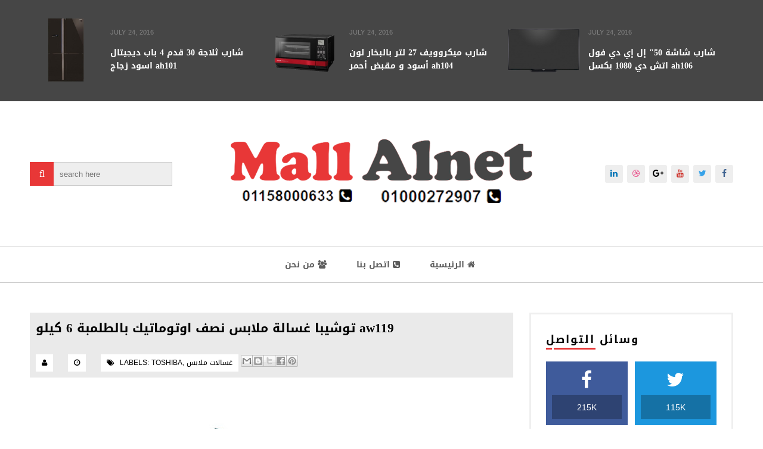

--- FILE ---
content_type: text/html; charset=UTF-8
request_url: https://www.mallalnet.com/2016/07/6-aw119.html
body_size: 30154
content:
<!DOCTYPE html>
<html class='v2' dir='ltr' xmlns='http://www.w3.org/1999/xhtml' xmlns:b='http://www.google.com/2005/gml/b' xmlns:data='http://www.google.com/2005/gml/data' xmlns:expr='http://www.google.com/2005/gml/expr'>
<head>
<link href='https://www.blogger.com/static/v1/widgets/335934321-css_bundle_v2.css' rel='stylesheet' type='text/css'/>
<meta charset='utf-8'/>
<meta content='width=device-width, initial-scale=1' name='viewport'/>
<link href='//cdn.jsdelivr.net/jquery.slick/1.6.0/slick.css' rel='stylesheet' type='text/css'/>
<link href="//fonts.googleapis.com/earlyaccess/amiri.css" rel="stylesheet" type="text/css">
<link href="//fonts.googleapis.com/earlyaccess/droidarabickufi.css" rel="stylesheet" type="text/css">
<link href="//fonts.googleapis.com/earlyaccess/droidarabicnaskh.css" rel="stylesheet" type="text/css">
<link href="//fonts.googleapis.com/earlyaccess/lateef.css" rel="stylesheet" type="text/css">
<link href="//fonts.googleapis.com/earlyaccess/scheherazade.css" rel="stylesheet" type="text/css">
<link href="//fonts.googleapis.com/earlyaccess/thabit.css" rel="stylesheet" type="text/css">
<meta content='text/html; charset=UTF-8' http-equiv='Content-Type'/>
<meta content='blogger' name='generator'/>
<link href='https://www.mallalnet.com/favicon.ico' rel='icon' type='image/x-icon'/>
<link href='https://www.mallalnet.com/2016/07/6-aw119.html' rel='canonical'/>
<link rel="alternate" type="application/atom+xml" title="Mall Alnet - Atom" href="https://www.mallalnet.com/feeds/posts/default" />
<link rel="alternate" type="application/rss+xml" title="Mall Alnet - RSS" href="https://www.mallalnet.com/feeds/posts/default?alt=rss" />
<link rel="service.post" type="application/atom+xml" title="Mall Alnet - Atom" href="https://www.blogger.com/feeds/5517343904427445112/posts/default" />

<link rel="alternate" type="application/atom+xml" title="Mall Alnet - Atom" href="https://www.mallalnet.com/feeds/385846023213785883/comments/default" />
<!--Can't find substitution for tag [blog.ieCssRetrofitLinks]-->
<link href='https://blogger.googleusercontent.com/img/b/R29vZ2xl/AVvXsEj6OEfvNeRy_ChhnnOhjSK7g1d7qlZ4qqA9NYYRei1LJVocLqfwc3enhS-26MMvh6gS38TN7-GGmnfmL17bYFS-2mRL6e0xUT2nl_eo2gx8iYD1VYpCLCHq7h-O63chP2uKEK1iO3aaK68n/s320/toshiba-washing-machine-6kg-half-automatic-with-pump-vh-620p-.jpg' rel='image_src'/>
<meta content='https://www.mallalnet.com/2016/07/6-aw119.html' property='og:url'/>
<meta content='توشيبا غسالة ملابس نصف اوتوماتيك بالطلمبة 6 كيلو aw119' property='og:title'/>
<meta content='          السعه: 6 كجم تعمل بجميع انواع المساحيق العاديه مروحه مضاده للبكتريا الابعاد :عرض 824 * ارتفاع 962 * عمق 446 مزود بطلمبه لرفع الميا...' property='og:description'/>
<meta content='https://blogger.googleusercontent.com/img/b/R29vZ2xl/AVvXsEj6OEfvNeRy_ChhnnOhjSK7g1d7qlZ4qqA9NYYRei1LJVocLqfwc3enhS-26MMvh6gS38TN7-GGmnfmL17bYFS-2mRL6e0xUT2nl_eo2gx8iYD1VYpCLCHq7h-O63chP2uKEK1iO3aaK68n/w1200-h630-p-k-no-nu/toshiba-washing-machine-6kg-half-automatic-with-pump-vh-620p-.jpg' property='og:image'/>
<title>
توشيبا غسالة ملابس نصف اوتوماتيك بالطلمبة 6 كيلو aw119 - Mall Alnet
</title>
<!-- Description and Keywords (start) -->
<meta content='YOUR KEYWORDS HERE' name='keywords'/>
<!-- Description and Keywords (end) -->
<meta content='توشيبا غسالة ملابس نصف اوتوماتيك بالطلمبة 6 كيلو aw119' property='og:title'/>
<meta content='https://www.mallalnet.com/2016/07/6-aw119.html' property='og:url'/>
<meta content='article' property='og:type'/>
<meta content='https://blogger.googleusercontent.com/img/b/R29vZ2xl/AVvXsEj6OEfvNeRy_ChhnnOhjSK7g1d7qlZ4qqA9NYYRei1LJVocLqfwc3enhS-26MMvh6gS38TN7-GGmnfmL17bYFS-2mRL6e0xUT2nl_eo2gx8iYD1VYpCLCHq7h-O63chP2uKEK1iO3aaK68n/s320/toshiba-washing-machine-6kg-half-automatic-with-pump-vh-620p-.jpg' property='og:image'/>
<meta content='Mall Alnet' property='og:site_name'/>
<meta content='https://www.mallalnet.com/' name='twitter:domain'/>
<meta content='توشيبا غسالة ملابس نصف اوتوماتيك بالطلمبة 6 كيلو aw119' name='twitter:title'/>
<meta content='summary_large_image' name='twitter:card'/>
<meta content='https://blogger.googleusercontent.com/img/b/R29vZ2xl/AVvXsEj6OEfvNeRy_ChhnnOhjSK7g1d7qlZ4qqA9NYYRei1LJVocLqfwc3enhS-26MMvh6gS38TN7-GGmnfmL17bYFS-2mRL6e0xUT2nl_eo2gx8iYD1VYpCLCHq7h-O63chP2uKEK1iO3aaK68n/s320/toshiba-washing-machine-6kg-half-automatic-with-pump-vh-620p-.jpg' name='twitter:image'/>
<meta content='توشيبا غسالة ملابس نصف اوتوماتيك بالطلمبة 6 كيلو aw119' name='twitter:title'/>
<!-- Social Media meta tag need customer customization -->
<meta content='Facebook App ID here' property='fb:app_id'/>
<meta content='Facebook Admin ID here' property='fb:admins'/>
<meta content='@username' name='twitter:site'/>
<meta content='@username' name='twitter:creator'/>
<link href='https://maxcdn.bootstrapcdn.com/font-awesome/4.6.3/css/font-awesome.min.css' rel='stylesheet'/>
<link href='//fonts.googleapis.com/css?family=Roboto+Slab:400,700' rel='stylesheet' type='text/css'/>
<link href='https://fonts.googleapis.com/css?family=Roboto:400,500,700,900' rel='stylesheet' type='text/css'/>
<style id='page-skin-1' type='text/css'><!--
/*
-----------------------------------------------
Blogger Template Style
Name:        ProMag
Author :     http://www.soratemplates.com
License:     Free Version
----------------------------------------------- */
/* Variable definitions
====================
<Variable name="keycolor" description="Main Color" type="color" default="#e83737"/>
<Variable name="footer_bg" description="Background Color Of The Footer" type="color" default="#333"/>
*/
/*======================================
+/+ Styles
======================================*/
/* http://meyerweb.com/eric/tools/css/reset/
v2.0 | 20110126
License: none (public domain)
*/
html, body, div, span, applet, object, iframe,
h1, h2, h3, h4, h5, h6, p, blockquote, pre,
a, abbr, acronym, address, big, cite, code,
del, dfn, em, img, ins, kbd, q, s, samp,
small, strike, strong, sub, sup, tt, var,
b, u, i, center,
dl, dt, dd, ol, ul, li,
fieldset, form, label, legend,
table, caption, tbody, tfoot, thead, tr, th, td,
article, aside, canvas, details, embed,
figure, figcaption, footer, header, hgroup,
menu, nav, output, ruby, section, summary,
time, mark, audio, video {
margin: 0;
padding: 0;
border: 0;
vertical-align: baseline;
}
body {
line-height: 1;
}
ol, ul {
list-style: none;
}
blockquote, q {
quotes: none;
}
blockquote:before, blockquote:after,
q:before, q:after {
content: &#39;&#39;;
content: none;
}
table {
border-collapse: collapse;
border-spacing: 0;
}
/*======================================
+/+ General Styles
======================================*/
.clearfix { zoom: 1; }
.clearfix:before,
.clearfix:after { content: ''; display: table; width: 0; height: 0;}
.clearfix:after { clear: both; }
*, *:before, *:after{
-webkit-transition: all 0.3s ease-in-out;
transition: all 0.3s ease-in-out;
-webkit-box-sizing: border-box;
box-sizing: border-box;
}
body {
overflow-x: hidden;
font-family: 'Droid Arabic Kufi', sans-serif;
}
.section, .widget {
margin: 0;
padding: 0;
}
h1, h2, h3, h4, h5, h6 {
color: inherit;
}
a, a:visited, a:link{
color: inherit;
text-decoration: none;
}
a:link {
outline: none;
}
input{
border: none;
box-sizing: border-box;
}
.container{
max-width: 1180px;
margin: 0 auto;
}
.date-header {
display: none;
}
.widget li {
padding: 0;
}
.widget ul {
padding: 0;
}
.blog-feeds, .feed-links {
display: none;
}
.icon {
padding-right: 5px;
transition-duration: 0s;
}
.heading {
font-family: 'Droid Arabic Kufi', serif;
font-size: 1rem;
}
.post-icons img {
width: auto !important;
}
.hide {
display: none !important;
}
.show {
display: block !important;
}
#to-top {
position: fixed;
right: 25px;
bottom: 100px;
color: #fff;
padding: 9px;
opacity: 0;
visibility: hidden;
border-radius: 5px;
background: #e83737;
box-shadow: 0 0 5px #4D4D4D;
-webkit-box-shadow: 0 0 5px #4D4D4D;
z-index: 9999;
}
#to-top.fadeIn {
opacity: 1;
visibility: visible;
}
.anchor-hover:hover {
color: #e83737;
}
.widget-item-control {display: none;}
.post-body img {
max-width: 100%;
}
.item .post-body ul {
list-style-type: disc;
}
.item .post-body ol {
list-style-type: decimal;
}
.item .post-body a {
font-weight: 500;
color: #e83737;
text-decoration: underline;
}
.item .post-body a[style="margin-left: 1em; margin-right: 1em;"] {
margin-left: 0 !important;
margin-right: 0 !important;
}
.post-image-square {
position: relative;
display: block;
width: 120px;
height: 110px;
float: left;
margin-right: 15px;
z-index: 3;
}
/*============================================
+/+ Top posts
============================================*/
#top-posts-wrapper {
background: #464646;
padding: 30px 0;
color: #fff;
min-height: 170px;
font-size: 0;
}
li.topPosts-item {
display: inline-block;
width: 32%;
margin-right: 2%;
}
li.topPosts-item:last-child {
margin-right: 0;
}
li.topPosts-item span.publish-date {
color: #848484;
font-size: .7rem;
margin-top: 18px;
margin-bottom: 17px;
display: inline-block;
text-transform: uppercase;
}
li.topPosts-item .heading {
font-size: .875rem;
line-height: 1.6;
}
/*============================================
+/+ Header
============================================*/
#header {
padding-top: 50px;
}
#header .container {
position: relative;
}
.Header h1 {
display: inline !important;
line-height: 0;
}
.search {
position: absolute;
top: 50%;
margin-top: -20px;
}
.search:after {
content: '\f002';
font-family: 'Droid Arabic Kufi';
position: absolute;
left: 0;
top: 0;
color: #fff;
background: #e83737;
height: 40px;
width: 40px;
text-align: center;
line-height: 40px;
z-index: 3;
}
input#search-input {
position: relative;
border: 1px solid #ccc;
height: 40px;
width: 200px;
padding-left: 10px;
background: #eee;
margin-left: 39px;
z-index: 2;
}
input#search-input:focus {
outline: none;
}
/* Logo Container
---------------------------------------*/
#header-inner {
text-align: center;
}
#header-inner img {
position: relative;
top: 2px;
}
/* Social media
---------------------------------------*/
div#top-social {
position: absolute;
right: 0;
top: 50%;
margin-top: -15px;
}
div#top-social li {
float: left;
margin-left: 7px;
text-align: center;
line-height: 30px;
font-size: .875rem;
background: #eee;
border-radius: 3px;
}
div#top-social li:first-child {
margin-left: 0;
}
div#top-social li a {
display: block;
width: 30px;
height: 30px;
}
div#top-social .fa-facebook {
color: #406491;
}
div#top-social .fa-twitter {
color: #38A3E9;
}
div#top-social .fa-dribbble {
color: #EA4E89;
}
div#top-social .fa-youtube {
color: #CE362F;
}
div#top-social .fa-linkedin {
color: #0275B6;
}
/* Main Menu
------------------------------------*/
.main-nav-wrapper {
height: 61px;
border-top: 1px solid #ccc;
border-bottom: 1px solid #ccc;
margin-top: 50px;
text-align: center;
}
.main-nav-wrapper .container {
position: relative;
}
#main-nav {
display: inline-block;
}
#main-nav li {
float: left;
color: #5D5D5D;
}
#main-nav li a {
display: block;
font-size: .875rem;
text-transform: uppercase;
font-weight: 700;
line-height: 43px;
padding: 8px 25px;
}
#main-nav li a:hover {
background: #e83737;
color: #fff;
}
#main-nav li a:hover .icon {
color: #fff;
transition-duration: 0s;
}
#mobile-main-nav-btn {
display: none;
}
#mobile-close-btn {
display: none;
}
/*============================================
+/+ Slider
============================================*/
#slider {
background: #444;
margin-bottom: 60px;
min-height: 370px;
font-size: 0;
}
body[data-main="false"] #slider {
display: none;
}
.slider-posts {
float: left;
width: 80%;
}
.slider-big-post {
outline: none;
}
.slider-big-post .post-image {
display: block;
width: 55%;
height: 370px;
float: left;
margin-right: 30px;
}
.category {
display: inline-block;
background: #e83737;
color: #fff !important;
padding: 8px 15px;
font-size: .75rem;
text-transform: uppercase;
border-radius: 4px;
margin-bottom: 20px;
margin-top: 75px;
}
.slider-big-post .heading {
color: #fff;
font-size: 1.3rem;
margin-bottom: 20px;
}
.slider-item-info {
color: #848484;
font-size: .7rem;
text-transform: uppercase;
margin-bottom: 20px;
}
.slider-big-post .post-summary {
color: #fff;
font-size: .875rem;
line-height: 1.6;
padding: 0;
}
.small-posts-wrapper {
float: right;
width: 146px;
max-height: 370px;
overflow: hidden;
background: #555;
padding: 10px;
}
.small-posts {
max-height: 350px;
overflow: hidden;
}
.slider-small-post {
position: relative;
border: 0 !important;
display: block;
width: 125px;
height: 100px !important;
cursor: pointer;
}
.slider-small-post.slick-current:after,
.slider-small-post.slick-current:before {
position: absolute;
left: 0;
right: 0;
bottom: 0;
top: 0;
}
.slider-small-post.slick-current:after {
content: '';
background: #e83737;
opacity: .5;
}
.slider-small-post.slick-current:before {
content: '\f060';
font-family: 'Droid Arabic Kufi';
color: #fff;
text-align: center;
line-height: 100px;
font-size: 1.7rem;
z-index: 2;
opacity: .9;
}
.slider-big-post .post-image:after {
content: 'read more';
position: absolute;
top: 165px;
left: 150px;
right: 150px;
bottom: 165px;
color: #fff;
text-align: center;
opacity: 0;
background: rgb(232, 55, 55);
line-height: 40px;
text-transform: uppercase;
}
/*============================================
+/+ Featured Posts
============================================*/
#featured-posts {
margin-bottom: 60px;
}
body[data-main="false"] #featured-posts {
display: none;
}
.featured-post {
float: left;
width: 33%;
margin-right: 0.5%;
height: 320px;
position: relative;
display: table;
}
.featured-post:last-child {
margin-right: 0;
}
.featured-post-info {
display: table-cell;
vertical-align: middle;
text-align: center;
background: rgba(0, 0, 0, .55);
position: relative;
padding: 15px;
}
.featured-post .category {
margin-top: 0;
margin-bottom: 25px;
}
.featured-post .heading {
color: #fff;
font-size: 1.3rem;
margin-bottom: 25px;
}
.featured-post .publish-date,
.featured-post .writer {
color: #CACACA;
font-size: .7rem;
text-transform: uppercase;
}
.featured-post .publish-date {
margin-right: 20px;
}
/*============================================
+/+ Blog Posts
============================================*/
.main-content {
margin-bottom: 60px;
}
body[data-main=false] .main-content {
margin-top: 50px;
}
.blog-posts-wrapper {
width: 68.7%;
float: left;
}
.blog-posts-wrapper .widget {
margin-bottom: 45px;
}
.item .post-body {
line-height: 1.7;
}
.blog-posts-wrapper .widget .title,
#featured-posts .title {
border-left: 5px solid #e83737;
padding-left: 20px;
text-transform: uppercase;
margin-bottom: 25px;
font-size: 1.6rem;
font-weight: 700;
position: relative;
color: #000;
overflow: hidden;
}
.blog-posts-wrapper .widget .title:before,
#featured-posts .title:before {
content: '';
display: inline-block;
position: absolute;
background: #e83737;
top: 0;
right: 0;
bottom: 0;
width: 5px;
z-index: 2;
margin-left: 20px;
}
.blog-posts-wrapper .widget .title:after,
#featured-posts .title:after {
content: '';
display: inline-block;
position: absolute;
background: #efefef;
top: 0;
bottom: 0;
width: 1180px;
margin-left: 20px;
}
.index .post-outer {
float: left;
width: 48%;
margin-right: 4%;
margin-bottom: 30px;
}
.index .post-outer:nth-child(even) {
margin-right: 0;
}
.post-image-wrapper {
margin-bottom: 15px;
}
.post-outer a.post-image {
display: block;
width: 100%;
padding: 37% 0;
position: relative;
}
.post-outer a.post-image:after {
content: 'read more';
color: #fff;
font-weight: 700;
font-size: .875rem;
text-transform: uppercase;
position: absolute;
left: 50%;
top: 50%;
margin-left: -50px;
margin-top: -50px;
width: 100px;
height: 100px;
text-align: center;
line-height: 100px;
background: rgba(0, 0, 0, 0.73);
border-radius: 100px;
z-index: 2;
opacity: 0;
-webkit-transform: scale(0.2);
transform: scale(0.2);
}
.post-outer a.post-image:hover:after {
opacity: 1;
-webkit-transform: scale(1);
transform: scale(1);
}
ul.post-meta.clearfix {
padding: 0;
margin: 0;
font-size: .7rem;
color: #616161;
margin-bottom: 10px;
}
li.post-timestamp {
float: left;
}
li.post-author.vcard {
float: right;
}
span.author-name {
text-transform: uppercase;
}
h2.post-title.heading {
font-size: 1.3rem;
margin-bottom: 10px;
}
.summary {
color: #868686;
font-size: .875rem;
line-height: 1.7;
}
#blog-pager {
clear: both;
}
a#Blog1_blog-pager-older-link,
a#Blog1_blog-pager-newer-link {
display: block;
background: #eee;
padding: 10px;
font-size: .875rem;
text-transform: uppercase;
font-weight: 700;
position: relative;
z-index: 1;
}
a#Blog1_blog-pager-older-link:hover,
a#Blog1_blog-pager-newer-link:hover {
color: #fff;
}
a#Blog1_blog-pager-older-link:after,
a#Blog1_blog-pager-newer-link:before {
font-family: 'Droid Arabic Kufi';
transition-duration: 0s;
}
a#Blog1_blog-pager-older-link:after {
content: '\f178';
padding-left: 10px;
}
a#Blog1_blog-pager-newer-link:before {
content: '\f177';
padding-right: 10px;
}
a#Blog1_blog-pager-older-link:before,
a#Blog1_blog-pager-newer-link:after {
content: '';
position: absolute;
left: 0;
right: 0;
bottom: 0;
height: 2px;
background: #e83737;
z-index: -1;
}
a#Blog1_blog-pager-older-link:hover:before,
a#Blog1_blog-pager-newer-link:hover:after {
height: 39px;
}
/*============================================
+/+ Item Pages
============================================*/
.post-header {
background: #eaeaea;
margin-bottom: 20px;
padding: 10px;
}
.post-timestamp {
margin-left: 0 !important;
}
.post-labels,
.post-timestamp,
span.post-author.vcard {
display: inline-block;
margin-right: 20px;
background: #fff;
padding: 5px 10px;
font-size: .75rem;
text-transform: uppercase;
}
.post-labels {
margin-right: 0 !important;
}
a.post-label-anchor:hover {
color: #e83737;
}
h2.post-title.entry-title.heading {
margin-bottom: 20px;
}
.post-share {
background: #eee;
padding: 8px 0;
margin-top: 30px;
}
span.post-share-header {
background: #555;
color: #fff;
padding: 10px;
}
a.post-share_link {
margin-left: 25px;
}
/* Related posts
----------------------------------------*/
div#related-posts {
margin-top: 30px;
background: #eee;
padding: 15px;
padding-top: 0;
}
div#related-posts p {
text-align: center;
background: #555555;
padding: 10px 0;
margin: 0 -15px 20px;
color: #fff;
font-weight: 700;
text-transform: uppercase;
letter-spacing: 1px;
}
#related-posts ul {
margin: 0 !important;
padding: 0 !important;
}
.related-post-item {
float: left;
width: 31.666666666%;
margin-right: 2.5% !important;
}
.related-post-item:last-child {
margin-right: 0 !important;
}
.related-post-item:hover .related-post-title a {
color: #e83737;
}
.related-post-img {
display: block;
width: 100%;
padding: 34% 0;
}
.related-post-title {
font-family: 'Droid Arabic Kufi', sans-serif;
font-size: 0.875rem;
font-weight: 700;
text-transform: capitalize;
line-height: 1.7;
margin-top: 5px;
}
.related-post-title a {
display: block;
}
/* Comments
----------------------------------------------*/
#comments {
margin-top: 35px;
}
#comments > h4 {
font-weight: 500;
font-size: 1.2rem;
text-transform: uppercase;
border-bottom: 2px solid #000;
}
#comments .comment {
border-bottom: 1px solid #ccc;
}
.comments .comments-content .datetime {
margin-left: 0;
display: block;
font-size: .75rem;
font-style: italic;
}
.comments .comments-content .comment-content {
text-align: left;
margin-bottom: 20px;
}
#comments .comment-header {
margin-bottom: 20px;
}
#comments .comment-actions > a {
font-size: .75rem;
background: #e83737;
display: inline-block;
padding: 3px 8px;
color: #fff;
border-radius: 5px;
}
/* Error Page
-------------------------------------------*/
.error_page .sidebar-wrapper {
display: none;
}
.error_page .blog-posts-wrapper {
width: 100%;
}
.error_page .blog-posts-wrapper .widget {
margin-bottom: 0;
}
.error-page-wrapper {
padding-top: 20px;
text-align: center;
}
p.error-message-big {
font-size: 1.5rem !important;
margin-bottom: 7px;
}
.error-message-small a {
color: #e83737;
}
.error-message-small a:hover {
text-decoration: underline;
}
.error-image {
padding-top: 30px;
max-width: 100%;
}
/*============================================
+/+ Homepage Widgets
============================================*/
body[data-main="false"] .home-widgets {
display: none;
}
/* Twocolumns
-----------------------------------------*/
li.twocolumns-item {
display: inline-block;
width: 48%;
margin-right: 4%;
}
li.twocolumns-item:nth-child(even) {
margin-right: 0;
margin-bottom: 25px;
}
li.twocolumns-item:last-child {
margin-bottom: 0;
}
li.twocolumns-item span.publish-date {
color: #848484;
font-size: .7rem;
margin-top: 18px;
margin-bottom: 17px;
display: inline-block;
text-transform: uppercase;
}
li.twocolumns-item .heading {
font-size: .875rem;
line-height: 1.6;
}
/* bleft
---------------------------------------*/
.bleft {
font-family: 'Droid Arabic Kufi', serif;
font-weight: 700;
text-transform: capitalize;
}
.bleft .big-post {
position: relative;
width: 62.8205128%;
height: 406px;
float: left;
color: #fff;
}
.bleft .big-post .post-title {
position: absolute;
background: rgba(0,0,0,0.5);
right: 15px;
left: 15px;
bottom: 15px;
padding: 15px;
line-height: 1.6;
}
.bleft .big-post .post-title h2 {
font-size: 1.5rem;
}
.bleft .post-category {
position: absolute;
padding: 5px 10px;
font-family: 'Droid Arabic Kufi';
text-transform: uppercase;
font-size: 0.75rem;
font-weight: 700;
z-index: 3;
top: 15px;
left: 15px;
background: #e83737;
}
.bleft .post-category:hover {
background: #555;
}
.bleft .post-title:hover {
background: #e83737;
}
.bleft .other-posts {
background: #E6E6E6;
border-left: 5px solid #e83737;
height: 406px;
padding: 1% 0;
width: 37.1794872%;
float: right;
line-height: 1.6;
overflow: auto;
}
.bleft .content-item {
padding: 0 15px;
}
.bleft .content-item:hover {
background: #e83737;
}
.bleft .content-item:hover h2 {
color: #fff;
}
.bleft .other-posts .post-title {
padding: 6% 0;
}
.bleft .content-item h2 {
border-bottom: 1px solid #bebebe;
padding: 6% 0;
font-size: 0.875rem;
}
.bleft .content-item:last-child h2 {
border: 0;
}
/* bsummary
---------------------------------------*/
.bsummary .big-post {
float: left;
width: 51.18110236220%;
height: 310px;
position: relative;
}
.bsummary .big-post .post-image {
position: relative;
display: block;
height: 310px;
}
.bsummary .big-post .post-title {
position: absolute;
bottom: 0;
right: 0;
left: 0;
padding: 10px 15px;
font-family: 'Droid Arabic Kufi', serif;
font-size: 1.2rem;
font-weight: 700;
line-height: 1.6;
color: #fff;
text-transform: capitalize;
background-color: rgba(0,0,0, 0.7);
}
.bsummary .post-image:hover .post-title {
background: #e83737;
color: #fff;
}
.bsummary .post-summary {
font-size: .875rem;
line-height: 1.7;
color: #555;
}
.bsummary .other-posts {
float: right;
width: 44%;
line-height: 1.6;
}
.bsummary .content-item {
clear: both;
border-bottom: 1px solid #ccc;
padding: 16px 0;
}
.bsummary .content-item:first-child {
padding-top: 0;
}
.bsummary .content-item:last-child {
padding-bottom: 0;
border-bottom: 0;
}
.bsummary .other-posts .post-title {
display: block;
margin-bottom: 3.5%;
font-family: 'Droid Arabic Kufi', serif;
}
.bsummary .other-posts .post-title h2 {
font-size: 0.875rem;
font-weight: 700;
}
.bsummary .other-posts .heading:hover {
color: #e83737;
}
.bsummary .publish-date,
.bsummary .comments {
font-size: 0.75rem;
font-weight: 500;
}
.bsummary .publish-date {
margin-right: 30px;
}
.icon {
transition: all 0s ease-in-out;
}
/*========================================
+/+ Sidebar
========================================*/
.sidebar-wrapper {
float: right;
width: 29%;
border: 3px solid #EFEFEF;
border-bottom: 0;
}
.sidebar-wrapper .widget {
padding: 30px 25px;
border-bottom: 3px solid #efefef;
}
.sidebar-wrapper .widget > h2 {
font-size: 1.1rem;
font-weight: 900;
letter-spacing: 2px;
text-transform: uppercase;
margin-bottom: 25px;
position: relative;
}
.sidebar-wrapper .widget > h2:before {
content: '';
position: absolute;
bottom: -5px;
left: 0;
width: 10px;
height: 3px;
background: #e83737;
}
.sidebar-wrapper .widget > h2:after {
content: '';
position: absolute;
bottom: -5px;
left: 13px;
width: 70px;
height: 3px;
background: #e83737;
}
/* Sidebar Tabs
-----------------------------------------*/
.sidebartabs-wrapper {
padding: 25px;
border-bottom: 3px solid #EFEFEF;
}
.sidebartabs-wrapper .widget {
padding: 0;
display: none;
border-bottom: 0;
}
.sidebartabs {
position: relative;
width: 100%;
font-size: 0.875rem;
font-weight: 700;
text-transform: uppercase;
margin-bottom: 15px;
}
.sidebartab-item {
float: left;
text-align: center;
padding: 12px 16px;
padding-top: 15px;
cursor: pointer;
color: #fff;
background: #555;
}
.sidebartabs-wrapper .section .widget:first-child {
display: block;
}
.activetab {
background-color: #e83737;
color: #fff;
}
.sidebartabs-wrapper .widget > h2 {
display: none;
}
/* Social Counter
-----------------------------------------*/
.social_item-wrapper {
float: left;
width: 48%;
text-align: center;
margin-right: 4% !important;
margin-bottom: 10px !important;
color: #fff;
}
.social_item-wrapper:nth-child(2n+2) {
margin-right: 0 !important;
}
#sidebar .widget {
margin-bottom: 35px;
}
.social_item {
position: relative;
display: block;
height: 107px;
padding: 10px;
overflow: hidden;
}
.social_icon {
font-size: 2rem;
display: inline-block;
margin-top: 5px;
margin-bottom: 9px;
}
.social_num {
line-height: 44px;
width: 100%;
height: 41px;
font-size: .875rem;
display: inline-block;
}
a.social_item.social_facebook {
background: #3F5B9B;
}
.fa-facebook.social_icon ~ .social_num {
background: #2E4372;
}
li.social_item-wrapper:hover .fa-facebook.social_icon ~ .social_num {
background: #3F5B9B;
}
li.social_item-wrapper:hover .social_facebook {
background: #2E4372;
}
a.social_item.social_twitter {
background: #1C97DE;
}
.fa-twitter.social_icon ~ .social_num {
background: #1571A5;
}
li.social_item-wrapper:hover .fa-twitter.social_icon ~ .social_num {
background: #1C97DE;
}
li.social_item-wrapper:hover .social_twitter {
background: #1571A5;
}
a.social_item.social_youtube {
background: #E22020;
}
.fa-youtube.social_icon ~ .social_num {
background: #B31919;
}
li.social_item-wrapper:hover .fa-youtube.social_icon ~ .social_num {
background: #E22020;
}
li.social_item-wrapper:hover .social_youtube {
background: #B31919;
}
a.social_item.social_dribbble {
background: #E82159;
}
.fa-dribbble.social_icon ~ .social_num {
background: #B51A45;
}
li.social_item-wrapper:hover .fa-dribbble.social_icon ~ .social_num {
background: #E82159;
}
li.social_item-wrapper:hover .social_dribbble {
background: #B51A45;
}
a.social_item.social_rss {
background: #E86321;
}
.fa-rss.social_icon ~ .social_num {
background: #C2521B;
}
li.social_item-wrapper:hover .fa-rss.social_icon ~ .social_num {
background: #E86321;
}
li.social_item-wrapper:hover .social_rss {
background: #C2521B;
}
a.social_item.social_google-plus {
background: #E82C2C;
}
.fa-google-plus.social_icon ~ .social_num {
background: #BF2424;
}
li.social_item-wrapper:hover .fa-google-plus.social_icon ~ .social_num {
background: #E82C2C;
}
li.social_item-wrapper:hover .social_google-plus {
background: #BF2424;
}
a.social_item.social_linkedin {
background: #0275B6;
}
.fa-linkedin.social_icon ~ .social_num {
background: #02669E;
}
li.social_item-wrapper:hover .fa-linkedin.social_icon ~ .social_num {
background: #0275B6;
}
li.social_item-wrapper:hover .social_linkedin {
background: #02669E;
}
a.social_item.social_instagram {
background: #8E714D;
}
.fa-instagram.social_icon ~ .social_num {
background: #6F583C;
}
li.social_item-wrapper:hover .fa-instagram.social_icon ~ .social_num {
background: #8E714D;
}
li.social_item-wrapper:hover .social_instagram {
background: #6F583C;
}
a.social_item.social_pinterest {
background: #CA2027;
}
.fa-pinterest.social_icon ~ .social_num {
background: #AB1B21;
}
li.social_item-wrapper:hover .fa-pinterest.social_icon ~ .social_num {
background: #CA2027;
}
li.social_item-wrapper:hover .social_pinterest {
background: #AB1B21;
}
a.social_item.social_tumblr {
background: #3a5c7e;
}
.fa-tumblr.social_icon ~ .social_num {
background: #36465D;
}
li.social_item-wrapper:hover .fa-tumblr.social_icon ~ .social_num {
background: #3a5c7e;
}
li.social_item-wrapper:hover .social_tumblr {
background: #36465D;
}
/* Popular Posts
-----------------------------------------*/
.PopularPosts ul {
counter-reset: popular-posts;
padding: 15px;
background: #F5F5F5;
}
.PopularPosts li {
border-bottom: 3px solid #E3E3E3;
font-size: .875rem;
font-weight: 500;
padding: 15px 0 !important;
line-height: 1.6;
}
.PopularPosts li:first-child {
padding-top: 0 !important;
}
.PopularPosts li > a:only-child:before {
content: counter(popular-posts) ".";
counter-increment: popular-posts;
font-size: 1.25rem;
font-weight: 700;
font-style: italic;
margin-right: 13px;
}
.PopularPosts li:last-child {
padding-bottom: 0 !important;
border-bottom: 0;
}
/* Recent Posts
-----------------------------------------*/
li.recent-post-item {
position: relative;
margin-bottom: 20px;
overflow: hidden;
}
li.recent-post-item:last-child {
margin-bottom: 0;
}
li.recent-post-item:hover:before {
left: 100%;
top: 100%;
}
li.recent-post-item:before {
content: '';
position: absolute;
top: -290px;
left: -65px;
bottom: 0;
-webkit-transform: rotate(45deg);
transform: rotate(45deg);
width: 100px;
height: 400px;
background: rgba(255, 255, 255, 0.32);
transition-duration: .5s;
}
.recentposts .post-image {
display: block;
width: 100%;
height: 135px;
}
.recentposts .post-title {
position: absolute;
top: 0;
left: 0;
right: 0;
bottom: 0;
z-index: 2;
color: #fff;
text-align: center;
text-shadow: 0 1px #000;
text-transform: uppercase;
background: rgba(0, 0, 0, 0.45);
}
.recentposts h2.heading {
position: absolute;
top: 50%;
padding: 10px;
line-height: 1.6;
-webkit-transform: translateY(-50%);
transform: translateY(-50%);
font-family: 'Droid Arabic Kufi' !important;
}
/* Labels
-----------------------------------------*/
.Label .widget-content {
font-size: 0;
}
.cloud-label-widget-content {
text-align: left;
}
.label-size {
line-height: 1.2;
font-size: .875rem;
opacity: 1;
background: #f5f5f5;
display: inline-block;
margin-right: 6px;
margin-bottom: 6px;
}
.label-size a {
display: inline-block;
padding: 10px 5px;
}
.label-size a:only-child {
padding: 10px;
box-shadow: 2px 2px 0 #D7D7D7;
-webkit-box-shadow: 2px 2px 0 #D7D7D7;
}
.label-size a:only-child:hover {
background: #e83737;
color: #fff;
border-color: #e83737;
}
.label-count {
white-space: nowrap;
display: inline-block;
padding: 10px 5px;
background: #D5D5D5;
}
.list-label-widget-content li a:only-child {
width: 100%;
}
.list-label-widget-content li {
position: relative;
}
.list-label-widget-content li:before {
content: '';
position: absolute;
left: 0;
top: 0;
height: 9px;
width: 3px;
background: #e83737;
z-index: 3;
}
.list-label-widget-content li:hover:before {
height: 60px;
}
.list-label-widget-content li:nth-child(odd),
.list-label-widget-content li:nth-child(odd) a {
background: #F3F3F3;
}
.list-label-widget-content li:nth-child(even),
.list-label-widget-content li:nth-child(even) a {
background: #E9E9E9;
}
.list-label-widget-content li a {
position: relative;
display: inline-block;
width: 88%;
height: 60px;
line-height: 60px;
padding-left: 20px;
font-size: .875rem;
text-transform: capitalize;
border-right: 0;
color: #2F2F2F;
}
.list-label-widget-content li span {
display: inline-block;
border: 1px solid #e83737;
height: 21px;
line-height: 5px;
font-size: .7rem;
font-weight: 500;
color: #e83737;
padding: 6px;
text-align: center;
}
.list-label-widget-content li:hover span {
background: #e83737;
color: #fff;
}
/* Follow By Email
-----------------------------------------*/
.follow-by-email-inner {
background: #eee;
padding: 6px;
}
input.follow-by-email-address {
height: 40px !important;
border: 0 !important;
padding-left: 10px;
}
td:last-child {
position: relative;
width: 50px;
}
input.follow-by-email-submit {
height: 40px !important;
border-radius: 0 !important;
background: #e83737 !important;
font-size: 0 !important;
margin-left: 6px !important;
width: 45px !important;
vertical-align: middle;
}
td:last-child:after {
content: '\f1d8';
font-family: 'Droid Arabic Kufi';
position: absolute;
top: 0;
right: 14px;
line-height: 40px;
color: #fff;
font-size: 1.1rem;
cursor: pointer;
}
.FollowByEmail .subhead {
font-size: .875rem;
line-height: 1.7;
margin-bottom: 17px;
color: #888;
}
/*========================================
+/+ Footer
========================================*/
#footer-wrapper {
background: #333333;
color: #A1A1A1;
padding: 60px 0;
padding-bottom: 0;
}
#footer-wrapper .container > .section {
float: left;
width: 32%;
margin-right: 2%;
}
#footer-right {
margin-right: 0 !important;
}
#footer-wrapper .recentposts .post-image,
#footer-wrapper .random_post-image {
border: 2px solid #595959;
}
#footer-wrapper .recent-post-item,
#footer-wrapper .random-posts .post-wrapper {
display: block;
border-bottom: 1px solid #4D4D4D;
}
#footer-wrapper .widget > h2 {
margin-bottom: 15px;
text-transform: capitalize;
color: #FFFFFF;
font-size: 1.1rem;
font-weight: 700;
text-align: center;
padding: 8px 0;
background: #e83737;
letter-spacing: 2px;
position: relative;
top: -20px;
}
#footer-wrapper > .container .widget {
margin-bottom: 55px;
border: 1px solid #5A5A5A;
padding: 30px;
border-top-color: #e83737;
position: relative;
padding-top: 0px;
}
#footer-wrapper > .container .widget:before,
#footer-wrapper > .container .widget:after {
content: '';
position: absolute;
top: 0;
bottom: 40%;
width: 1px;
background: #e83737;
}
#footer-wrapper > .container .widget:before {
left: -1px;
}
#footer-wrapper > .container .widget:after {
right: -1px;
}
#footer-wrapper .PopularPosts .widget-content li {
border-bottom: 1px solid #464646;
}
#footer-wrapper .PopularPosts .item-thumbnail img {
border: 2px solid #545454;
}
#footer-wrapper .label-size {
background: #262626;
margin-right: 3px;
margin-bottom: 3px;
}
#footer-wrapper .label-size a:only-child {
box-shadow: none;
-webkit-box-shadow: none;
}
#footer-wrapper .BlogArchive select {
width: 100%;
height: 40px;
border: 0;
}
#footer-wrapper .FollowByEmail .subhead {
color: #fff;
margin-bottom: 12px;
}
#footer-wrapper .FeaturedPost h3 {
color: #fff;
margin-bottom: 15px;
}
#footer-wrapper .FeaturedPost p {
font-size: .875rem;
line-height: 1.7;
margin-bottom: 23px;
}
.copyright {
text-align: center;
background-color: rgba(0,0,0,0.2);
padding: 20px 0;
font-size: 0px;
margin: 0;
}
/*================================================
Media Queries
================================================*/
@media only screen and (max-width: 1200px) {
.container {
width: 96%;
}
#slider .container {
width: 100%;
}
}
@media only screen and (max-width: 960px) {
#top-posts-wrapper {
display: none;
}
input#search-input {
width: 0;
left: -12px;
}
input#search-input:hover,
input#search-input:focus,
.search:hover input#search-input {
width: 200px;
left: 0;
}
#header-inner {
position: relative;
left: -30px;
}
.main-nav-wrapper {
height: 48px;
position: relative;
}
.main-nav-wrapper > .container {
position: relative;
text-align: center;
}
#mobile-close-btn {
display: block;
background: #e83737;
color: #fff;
width: 100%;
padding: 10px;
text-align: center;
font-size: 1rem;
text-transform: uppercase;
cursor: pointer;
}
div#main-nav {
position: fixed;
left: 0;
top: 0;
bottom: 0;
background: #000;
border: 0;
text-align: left;
overflow-y: auto;
width: 300px;
z-index: 999999;
-webkit-transform: translateX(-100%);
transform: translateX(-100%);
}
#main-nav .widget-content > ul > li {
float: none !important;
margin-right: 0;
line-height: 40px;
}
#main-nav li {
color: #fff;
}
#mobile-main-nav-btn {
display: block;
line-height: 46px;
padding: 0 10px;
color: #000;
text-align: center;
font-size: 1.1rem;
font-weight: 700;
cursor: pointer;
text-transform: uppercase;
}
.main-nav-opened #main-nav {
-webkit-transform: translateX(0);
transform: translateX(0);
}
.slider-posts {
float: none;
width: 100%;
}
.small-posts-wrapper {
display: none;
}
.blog-posts-wrapper,
.sidebar-wrapper {
width: 100%;
float: none;
}
li.social_item-wrapper {
width: 32%;
margin-right: 2% !important;
}
.social_item-wrapper:nth-child(2n+2) {
margin-right: 2% !important;
}
.social_item-wrapper:nth-child(3n+3) {
margin-right: 0 !important;
}
li.recent-post-item {
float: left;
width: 48%;
margin-right: 4%;
}
li.recent-post-item:nth-child(even) {
margin-right: 0;
}
#footer-wrapper .container > .section {
float: left;
width: 100%;
margin-right: 0;
}
#footer-center {
margin-right: 0 !important;
}
#footer-right {
margin-right: 0 !important;
float: none !important;
clear: both;
width: 100% !important;
}
} /* 960px media query */
@media only screen and (max-width: 768px) {
.search {
top: -34px;
}
.logo-container {
margin-top: 15px;
}
div#top-social {
top: -40px;
}
.main-nav-wrapper {
margin-top: 20px;
}
#header-inner {
left: 0;
}
.featured-post {
float: none;
width: 100%;
margin-right: 0;
margin-bottom: 10px;
}
} /* 768px media query */
@media only screen and (max-width: 680px) {
.slider-big-post .post-image {
width: 100%;
float: none;
margin-right: 0;
}
.slider-item-info,
a.slider-post-title,
.slider-big-post .category,
.slider-big-post .post-summary {
margin-left: 10px;
}
.slider-big-post .category {
margin-top: 30px;
}
a.slider-post-title {
display: block;
}
.bsummary .big-post {
width: 100%;
height: auto;
}
.bsummary .other-posts {
width: 100%;
margin-top: 20px;
}
.bsummary .big-post .post-title {
position: static;
padding: 0 !important;
background-color: transparent;
margin-top: 7px;
display: block;
color: #000;
}
li.twocolumns-item {
display: block;
width: 100%;
margin-right: 0;
margin-bottom: 10px !important;
}
.bleft .big-post, .bleft .other-posts {
width: 100%;
float: none;
}
.bleft .other-posts {
height: auto;
}
.bleft .content-item h2 {
padding: 10px;
}
.bleft .big-post {
padding: 33% 0;
height: auto;
}
.index .post-outer {
float: none;
width: 100%;
margin-right: 0;
}
li.recent-post-item {
float: none;
width: 100%;
margin-right: 0;
}
li.recent-post-item:before {
top: -450px;
height: 600px;
}
} /* 680px media query */
@media only screen and (max-width: 650px) {
.related-post-item {
float: left;
width: 48%;
margin-right: 4%;
margin-bottom: 15px !important;
}
.related-post-item:nth-child(2) {
margin-right: 0 !important;
}
} /* 650px media query */
@media only screen and (max-width: 500px) {
.slider-big-post .post-image {
height: auto;
padding: 40%;
}
li.social_item-wrapper {
width: 48% !important;
margin-right: 4% !important;
}
li.social_item-wrapper:nth-child(3n+3) {
margin-right: 4% !important;
}
li.social_item-wrapper:nth-child(2n+2) {
margin-right: 0 !important;
}
.item .post-outer img {
width: 100%;
height: auto;
}
} /* 500px media query */
@media only screen and (max-width: 460px) {
.related-post-item {
float: none;
width: 100%;
margin-right: 0 !important;
}
.post-share {
padding-top: 0;
text-align: center;
}
span.post-share-header {
display: block;
margin-bottom: 8px;
}
a.post-share_link.facebook {
margin-left: 0;
}
} /* 460px media query */
@media only screen and (max-width: 415px) {
.bleft .big-post .post-category {
display: none;
}
.bleft .big-post .post-title h2 {
font-size: 1.2rem;
}
.sidebar-wrapper .widget {
padding: 30px 10px;
}
} /* 415px media query */
@media only screen and (max-width: 320px) {
li.social_item-wrapper {
width: 100% !important;
margin-right: 0 !important;
}
} /* 320px media query */
@media only screen and (max-width: 300px) {
#header {
padding-top: 10px;
}
#header-inner img {
max-width: 100%;
}
.slick-track {
padding-bottom: 10px;
}
.blog-posts-wrapper .widget .title, #featured-posts .title {
font-size: 1.0rem;
}
.post-image-square {
width: 100%;
}
.bleft .big-post .post-title h2 {
font-size: 0.9rem;
}
h2.post-title.heading {
font-size: 1.2rem;
}
h2.post-title.entry-title.heading {
margin-bottom: 0;
}
.main-content {
margin-bottom: 0;
}
#footer-wrapper {
padding: 0;
}
.search, div#top-social, .sidebar-wrapper, #footer-wrapper .container,.item .post-labels, .item .post-timestamp, .item span.post-author.vcard {
display: none;
}
} /* 300px media query */

--></style>
<style id='template-skin-1' type='text/css'><!--
body#layout {
text-transform: capitalize;
}
body#layout div.section {
margin: 0 0 10px 0;
}
#layout #top-posts-wrapper {
padding: 0;
}
#layout #top-posts-wrapper .section {
background: #F2FF2A;
}
#layout #header {
background-color: #22da9e !important;
padding: 6px;
margin-bottom: 15px;
padding-bottom: 0px;
padding-top: 7px;
color: #fff;
height: auto;
}
#layout #header .section {
background-color: #1FC38E !important;
border-color: #1FB987 !important;
width: 95.5%;
float: none;
}
#layout #header .widget-content {
border: 0 !important;
width: 98%;
}
#layout #header .widget-wrap2 {
background-color: #4a4a4a !important;
}
#layout #Header1 {
width: 100% !important;
display: block;
}
body#layout .widget-content {
padding-right: 0 !important;
}
#layout .main-nav-wrapper {
height: 167px;
margin-top: 12px;
}
#layout #search-box,
#layout #search-input {
display: none;
}
#layout #slider {
height: 77px;
background-color: #EA6969 !important;
color: #fff;
text-transform: capitalize;
border: 0 !important;
height: auto;
min-height: auto;
}
#layout #slider .widget {
min-height: 0;
}
#layout div#featured-posts {
background: #B441FF !important;
color: #fff;
}
#layout .main-content {
position: relative;
padding-top: 0;
}
#layout .blog-posts-wrapper {
float: left;
width: 66%;
text-transform: capitalize;
}
#layout .blog-posts-wrapper .add_widget {
display: block;
margin-bottom: 10px !important;
}
#layout .blog-posts-wrapper .widget {
margin: 3px 0 !important;
}
#layout div#blog-posts,
#layout .home-widgets {
background: #2ACAF7 !important;
color: #fff;
}
#layout .widget-wrap2 {
background-color: #4a4a4a !important;
}
#layout .widget-content {
border: 0 !important;
}
#layout .main-content {
margin-bottom: 10px;
}
#layout .sidebar-wrapper {
width: 32%;
margin-top: 0;
padding: 0;
}
#layout .sidebar-wrapper .section {
background-color: #FFBA20 !important;
color: #fff;
border: 0 !important;
}
#layout .sidebartabs {
display: none;
}
#layout .sidebartabs-wrapper {
padding: 0;
}
#layout .sidebartabs-wrapper .widget {
display: block
}
#layout #footer-wrapper {
padding: 10px;
background-color: #858585;
}
#layout #footer-wrapper .container > .section {
margin-right: 15px;
width: 27.76% !important;
background-color: #E2E2E2 !important;
border: 0;
}
#layout #footer-wrapper > .container .widget {
margin-bottom: 5px;
padding: 0 !important;
}
--></style>
<script src='https://ajax.googleapis.com/ajax/libs/jquery/1.11.0/jquery.min.js' type='text/javascript'></script>
<link href='https://www.blogger.com/dyn-css/authorization.css?targetBlogID=5517343904427445112&amp;zx=76c3a04f-b306-4411-8016-43caa7d5c438' media='none' onload='if(media!=&#39;all&#39;)media=&#39;all&#39;' rel='stylesheet'/><noscript><link href='https://www.blogger.com/dyn-css/authorization.css?targetBlogID=5517343904427445112&amp;zx=76c3a04f-b306-4411-8016-43caa7d5c438' rel='stylesheet'/></noscript>
<meta name='google-adsense-platform-account' content='ca-host-pub-1556223355139109'/>
<meta name='google-adsense-platform-domain' content='blogspot.com'/>

</head>
<body class='item' data-main='false'>
<!-- //START// Template Settings -->
<script>
      //<![CDATA[

	  no_image_url = 'https://blogger.googleusercontent.com/img/b/R29vZ2xl/AVvXsEhatjd5_AVuN1bysI03PubKmNwo3RbEiZ5V4VkxiFOTPoyHIy8JB-3vrlgeb8cNp5e5_-WnCpFYJ5lGW9SXMHpKF2-ZprOtYzLX5Ih8T8Dwo-Bg6SUTnLvcUcyt4B1XoxVq6u_ZLIOGKd0/s1600/no_img_url.png';

      /* Number of posts to show for the Homepage widgets */
      twocolumnsPostsNum = 6;
      
      /* Recent & Random Posts Number */
      sidebarRecentPostsNum = 5;
      
      /* The message that appears in the "follow by email" widget */
      var followByEmailMessage = "اشترك في النشرة الإخبارية لدينا للحصول على أحدث عروض المنتجات مباشرة إلى صندوق البريد الوارد.";

      //]]>
    </script>
<!-- //END// Template Settings -->
<a href='#' id='to-top'><i class='fa fa-chevron-up'></i></a>
<div id='top-posts-wrapper'>
<div class='container clearfix section' id='top-posts'><div class='widget HTML' data-version='1' id='HTML1'>
<div class='widget-content'>
Top
</div>
<div class='clear'></div>
</div></div>
</div>
<header id='header'>
<div class='container'>
<div class='search'>
<form action='/search' id='search-form' method='get'>
<input id='search-input' name='q' placeholder='search here' type='text'/>
</form>
</div>
<div class='logo-container'>
<div class='container section' id='logo-container'><div class='widget Header' data-version='1' id='Header1'>
<div id='header-inner'>
<a href='https://www.mallalnet.com/'>
<h1><img alt='Mall Alnet' height='138px; ' id='Header1_headerimg' src='https://blogger.googleusercontent.com/img/b/R29vZ2xl/AVvXsEiweDak5W-RBQewDKsAt7TsDoHf-tM7uESWVr1fqVABgQRaoatlGnnm2GrRrf6vvHoBzduMPdWLb-bW4j7UzuFyNOockPCOXddpEhzficQPQT7XAXcsk7KFfA0I2Xs1pYaBiSXPSSu3U04R/s1600/Ukkntitled-1.png' width='536px; '/></h1>
</a>
</div>
</div></div>
</div>
<div class='section' id='top-social'><div class='widget LinkList' data-version='1' id='LinkList1'>
<div class='widget-content'>
<ul>
<li><a href='http://'><i class="fa fa-linkedin"></i></a></li>
<li><a href='http://'><i class="fa fa-dribbble"></i></a></li>
<li><a href='http://'><i class="fa fa-google-plus"></i></a></li>
<li><a href='http://'><i class="fa fa-youtube"></i></a></li>
<li><a href='http://'><i class="fa fa-twitter"></i></a></li>
<li><a href='https://www.facebook.com/unair950/?fref=ts'><i class="fa fa-facebook"></i></a></li>
</ul>
<div class='clear'></div>
</div>
</div></div>
</div>
<div class='main-nav-wrapper'>
<div class='container clearfix'>
<div id='mobile-main-nav-btn'><i class='fa fa-bars'></i> Main menu</div>
<div class='section' id='main-nav'><div class='widget LinkList' data-version='1' id='LinkList2'>
<div id='mobile-close-btn'>close</div>
<div class='widget-content'>
<ul id='main-menu' itemscope='' itemtype='http://schema.org/SiteNavigationElement'>
<li itemprop='name'><a href='http://wannasale.blogspot.com.eg/p/blog-page_28.html' itemprop='url'>من نحن <i class="fa fa-users" aria-hidden="true"></i></a></li>
<li itemprop='name'><a href='http://wannasale.blogspot.com.eg/p/blog-page.html' itemprop='url'> اتصل بنا  <i class="fa fa-phone-square" aria-hidden="true"></i></a></li>
<li itemprop='name'><a href='http://wannasale.blogspot.com.eg/' itemprop='url'>الرئيسية  <i class="fa fa-home icon"></i></a></li>
</ul>
</div>
</div></div>
</div>
</div>
</header>
<div class='section' id='slider'><div class='widget HTML' data-version='1' id='HTML3'>
<div class='widget-content'>
s
</div>
<div class='clear'></div>
</div></div>
<div class='container section' id='featured-posts'><div class='widget HTML' data-version='1' id='HTML2'>
<h2 class='title'>Braun</h2>
<div class='widget-content'>
f
</div>
<div class='clear'></div>
</div></div>
<div class='main-content'>
<div class='container clearfix'>
<div class='blog-posts-wrapper'>
<div class='home-widgets section' id='home-widgets1'><div class='widget HTML' data-version='1' id='HTML8'>
<h2 class='title'>LG</h2>
<div class='widget-content'>
[LG][bsummary]
</div>
<div class='clear'></div>
</div><div class='widget HTML' data-version='1' id='HTML9'>
<h2 class='title'>Unionaire</h2>
<div class='widget-content'>
[Unionaire][twocolumns]
</div>
<div class='clear'></div>
</div><div class='widget HTML' data-version='1' id='HTML6'>
<h2 class='title'>Sharp</h2>
<div class='widget-content'>
[Sharp][bleft]
</div>
<div class='clear'></div>
</div></div>
<div class='section' id='blog-posts'><div class='widget Blog' data-version='1' id='Blog1'>
<div class='blog-posts hfeed'>
<!--Can't find substitution for tag [defaultAdStart]-->
<div class='post-outer'>
<div class='post'>

                    <div itemprop='blogPost' itemscope='itemscope' itemtype='http://schema.org/BlogPosting'>
                    <div itemprop='image' itemscope='itemscope' itemtype='https://schema.org/ImageObject' style='display:none;'>
<meta content='https://blogger.googleusercontent.com/img/b/R29vZ2xl/AVvXsEj6OEfvNeRy_ChhnnOhjSK7g1d7qlZ4qqA9NYYRei1LJVocLqfwc3enhS-26MMvh6gS38TN7-GGmnfmL17bYFS-2mRL6e0xUT2nl_eo2gx8iYD1VYpCLCHq7h-O63chP2uKEK1iO3aaK68n/s320/toshiba-washing-machine-6kg-half-automatic-with-pump-vh-620p-.jpg' itemprop='url'/>
<meta content='700' itemprop='width height'/>
</div>
<div class='post-header clearfix'>
<h2 class='post-title entry-title heading' itemprop='name headline'>
توشيبا غسالة ملابس نصف اوتوماتيك بالطلمبة 6 كيلو aw119
</h2>
<span class='post-author vcard'>
<i class='fa fa-user'></i>
</span>
<span class='post-timestamp'>
<i class='fa fa-clock-o'></i>
</span>
<div class='post-labels'>
<span class='labels-head'>
<i class='fa fa-tags icon'></i>
<span>Labels: </span>
</span>
<a class='post-label-anchor' href='https://www.mallalnet.com/search/label/Toshiba?&max-results=7' rel='tag'>Toshiba</a>,
<a class='post-label-anchor' href='https://www.mallalnet.com/search/label/%D8%BA%D8%B3%D8%A7%D9%84%D8%A7%D8%AA%20%D9%85%D9%84%D8%A7%D8%A8%D8%B3?&max-results=7' rel='tag'>غسالات ملابس</a>
</div>
<span class='post-comment-link'>
</span>
<span class='post-backlinks post-comment-link'>
</span>
<span class='post-icons'>
<span class='item-control blog-admin pid-1783885840'>
<a href='https://www.blogger.com/post-edit.g?blogID=5517343904427445112&postID=385846023213785883&from=pencil' title='Edit Post'>
<img alt='' class='icon-action' height='18' src='//img2.blogblog.com/img/icon18_edit_allbkg.gif' width='18'/>
</a>
</span>
</span>
<div class='post-share-buttons goog-inline-block'>
<a class='goog-inline-block share-button sb-email' href='https://www.blogger.com/share-post.g?blogID=5517343904427445112&postID=385846023213785883&target=email' target='_blank' title='Email This'><span class='share-button-link-text'>Email This</span></a><a class='goog-inline-block share-button sb-blog' href='https://www.blogger.com/share-post.g?blogID=5517343904427445112&postID=385846023213785883&target=blog' onclick='window.open(this.href, "_blank", "height=270,width=475"); return false;' target='_blank' title='BlogThis!'><span class='share-button-link-text'>BlogThis!</span></a><a class='goog-inline-block share-button sb-twitter' href='https://www.blogger.com/share-post.g?blogID=5517343904427445112&postID=385846023213785883&target=twitter' target='_blank' title='Share to X'><span class='share-button-link-text'>Share to X</span></a><a class='goog-inline-block share-button sb-facebook' href='https://www.blogger.com/share-post.g?blogID=5517343904427445112&postID=385846023213785883&target=facebook' onclick='window.open(this.href, "_blank", "height=430,width=640"); return false;' target='_blank' title='Share to Facebook'><span class='share-button-link-text'>Share to Facebook</span></a><a class='goog-inline-block share-button sb-pinterest' href='https://www.blogger.com/share-post.g?blogID=5517343904427445112&postID=385846023213785883&target=pinterest' target='_blank' title='Share to Pinterest'><span class='share-button-link-text'>Share to Pinterest</span></a>
</div>
<div class='post-footer-line post-footer-line-3'>
<span class='post-location'>
</span>
</div>
</div>
<div class='post-body entry-content' id='post-body-385846023213785883' itemprop='description articleBody'>
<div dir="rtl" style="text-align: right;" trbidi="on">
<div class="separator" style="clear: both; text-align: center;">
<span style="font-family: inherit;"><br /></span></div>
<div class="separator" style="clear: both; text-align: center;">
<a href="https://blogger.googleusercontent.com/img/b/R29vZ2xl/AVvXsEj6OEfvNeRy_ChhnnOhjSK7g1d7qlZ4qqA9NYYRei1LJVocLqfwc3enhS-26MMvh6gS38TN7-GGmnfmL17bYFS-2mRL6e0xUT2nl_eo2gx8iYD1VYpCLCHq7h-O63chP2uKEK1iO3aaK68n/s1600/toshiba-washing-machine-6kg-half-automatic-with-pump-vh-620p-.jpg" imageanchor="1" style="margin-left: 1em; margin-right: 1em;"><span style="font-family: inherit;"><img border="0" height="320" src="https://blogger.googleusercontent.com/img/b/R29vZ2xl/AVvXsEj6OEfvNeRy_ChhnnOhjSK7g1d7qlZ4qqA9NYYRei1LJVocLqfwc3enhS-26MMvh6gS38TN7-GGmnfmL17bYFS-2mRL6e0xUT2nl_eo2gx8iYD1VYpCLCHq7h-O63chP2uKEK1iO3aaK68n/s320/toshiba-washing-machine-6kg-half-automatic-with-pump-vh-620p-.jpg" width="320" /></span></a></div>
<div class="separator" style="clear: both; text-align: center;">
<span style="font-family: inherit;"><br /></span></div>
<div id="short_description_block" style="background-color: white; border: 0px; box-sizing: border-box; color: #666666; font-size: 15px; font-stretch: inherit; line-height: 14px; margin: 0px; padding: 0px; text-align: start; vertical-align: baseline;">
<div class="rte align_justify" id="short_description_content" itemprop="description" style="background: none 0px 0px repeat scroll transparent; border: 0px; box-sizing: border-box; font-stretch: inherit; font-style: inherit; font-variant: inherit; font-weight: inherit; line-height: inherit; margin: 0px; padding: 0px 0px 15px; vertical-align: baseline; word-wrap: break-word;">
<div style="border: 0px; box-sizing: border-box; font-stretch: inherit; font-style: inherit; font-variant: inherit; font-weight: inherit; line-height: 18px; padding: 0px; text-align: right; vertical-align: baseline;">
<span style="font-family: inherit;"><span style="border: 0px; box-sizing: border-box; font-size: 14pt; font-stretch: inherit; font-style: inherit; font-variant: inherit; font-weight: inherit; line-height: inherit; margin: 0px; padding: 0px; vertical-align: baseline;"><strong style="border: 0px; box-sizing: border-box; font-size: 18.6667px; font-stretch: inherit; font-style: inherit; font-variant: inherit; line-height: inherit; margin: 0px; padding: 0px; vertical-align: baseline;">السعه: 6 كجم</strong></span><br style="box-sizing: border-box; margin: 0px; padding: 0px;" /><span style="border: 0px; box-sizing: border-box; font-size: 14pt; font-stretch: inherit; font-style: inherit; font-variant: inherit; font-weight: inherit; line-height: inherit; margin: 0px; padding: 0px; vertical-align: baseline;"><strong style="border: 0px; box-sizing: border-box; font-size: 18.6667px; font-stretch: inherit; font-style: inherit; font-variant: inherit; line-height: inherit; margin: 0px; padding: 0px; vertical-align: baseline;">تعمل بجميع انواع المساحيق العاديه</strong></span><br style="box-sizing: border-box; margin: 0px; padding: 0px;" /><span style="border: 0px; box-sizing: border-box; font-size: 14pt; font-stretch: inherit; font-style: inherit; font-variant: inherit; font-weight: inherit; line-height: inherit; margin: 0px; padding: 0px; vertical-align: baseline;"><strong style="border: 0px; box-sizing: border-box; font-size: 18.6667px; font-stretch: inherit; font-style: inherit; font-variant: inherit; line-height: inherit; margin: 0px; padding: 0px; vertical-align: baseline;">مروحه مضاده للبكتريا</strong></span><br style="box-sizing: border-box; margin: 0px; padding: 0px;" /><span style="border: 0px; box-sizing: border-box; font-size: 14pt; font-stretch: inherit; font-style: inherit; font-variant: inherit; font-weight: inherit; line-height: inherit; margin: 0px; padding: 0px; vertical-align: baseline;"><strong style="border: 0px; box-sizing: border-box; font-size: 18.6667px; font-stretch: inherit; font-style: inherit; font-variant: inherit; line-height: inherit; margin: 0px; padding: 0px; vertical-align: baseline;">الابعاد :عرض 824 * ارتفاع 962 * عمق 446</strong></span><br style="box-sizing: border-box; margin: 0px; padding: 0px;" /><span style="border: 0px; box-sizing: border-box; font-size: 14pt; font-stretch: inherit; font-style: inherit; font-variant: inherit; font-weight: inherit; line-height: inherit; margin: 0px; padding: 0px; vertical-align: baseline;"><strong style="border: 0px; box-sizing: border-box; font-size: 18.6667px; font-stretch: inherit; font-style: inherit; font-variant: inherit; line-height: inherit; margin: 0px; padding: 0px; vertical-align: baseline;">مزود بطلمبه لرفع المياه</strong></span><br style="box-sizing: border-box; margin: 0px; padding: 0px;" /><span style="border: 0px; box-sizing: border-box; font-size: 14pt; font-stretch: inherit; font-style: inherit; font-variant: inherit; font-weight: inherit; line-height: inherit; margin: 0px; padding: 0px; vertical-align: baseline;"><strong style="border: 0px; box-sizing: border-box; font-size: 18.6667px; font-stretch: inherit; font-style: inherit; font-variant: inherit; line-height: inherit; margin: 0px; padding: 0px; vertical-align: baseline;">الضمان :خمس سنوات ضمان مجاني شامل</strong></span></span></div>
<div style="border: 0px; box-sizing: border-box; font-stretch: inherit; font-style: inherit; font-variant: inherit; font-weight: inherit; line-height: 18px; padding: 0px; text-align: right; vertical-align: baseline;">
<span style="border: 0px; box-sizing: border-box; font-size: 14pt; font-stretch: inherit; font-style: inherit; font-variant: inherit; font-weight: inherit; line-height: inherit; margin: 0px; padding: 0px; vertical-align: baseline;"><strong style="border: 0px; box-sizing: border-box; font-size: 18.6667px; font-stretch: inherit; font-style: inherit; font-variant: inherit; line-height: inherit; margin: 0px; padding: 0px; vertical-align: baseline;"><span style="font-family: inherit;"></span></strong></span></div>
<a name="more"></a><strong style="border: 0px; box-sizing: border-box; font-size: 18.6667px; font-stretch: inherit; font-style: inherit; font-variant: inherit; line-height: inherit; margin: 0px; padding: 0px; vertical-align: baseline;"><span style="font-family: inherit;"><br /></span></strong>
<div style="border: 0px; box-sizing: border-box; font-stretch: inherit; font-style: inherit; font-variant: inherit; font-weight: inherit; line-height: 18px; padding: 0px; text-align: right; vertical-align: baseline;">
<span style="border: 0px; box-sizing: border-box; font-size: 14pt; font-stretch: inherit; font-style: inherit; font-variant: inherit; font-weight: inherit; line-height: inherit; margin: 0px; padding: 0px; vertical-align: baseline;"><span style="font-family: inherit;"><strong style="border: 0px; box-sizing: border-box; font-size: 18.6667px; font-stretch: inherit; font-style: inherit; font-variant: inherit; line-height: inherit; margin: 0px; padding: 0px; vertical-align: baseline;"></strong></span></span></div>
<table class="table-data-sheet" style="background-attachment: initial; background-clip: initial; background-image: initial; background-origin: initial; background-position: initial; background-repeat: initial; background-size: initial; border-bottom-color: rgb(214, 212, 212); border-bottom-style: solid; border-collapse: collapse; border-spacing: 0px; border-width: 0px 0px 1px; box-sizing: border-box; color: #747474; font-size: 15px; font-stretch: inherit; line-height: 14px; margin: 0px 0px 20px; max-width: 100%; padding: 0px; vertical-align: baseline; width: 1018px;"><tbody style="border: 0px; box-sizing: border-box; font-stretch: inherit; font-style: inherit; font-variant: inherit; font-weight: inherit; line-height: inherit; margin: 0px; padding: 0px; vertical-align: baseline;">
<tr class="odd" style="border-top-color: rgb(214, 212, 212); border-top-style: solid; border-width: 1px 0px 0px; box-sizing: border-box; font-stretch: inherit; font-style: inherit; font-variant: inherit; font-weight: inherit; line-height: inherit; margin: 0px; padding: 0px; vertical-align: baseline;"><td style="border-right-color: rgb(214, 212, 212); border-right-style: solid; border-width: 0px 1px 0px 0px; box-sizing: border-box; color: #333333; font-stretch: inherit; font-style: inherit; font-variant: inherit; font-weight: 700; line-height: inherit; margin: 0px; padding: 10px 20px 11px; vertical-align: middle; width: 305px;"><span style="font-family: inherit;">الموديل</span></td><td style="border: 0px; box-sizing: border-box; font-stretch: inherit; font-style: inherit; font-variant: inherit; line-height: inherit; margin: 0px; padding: 10px 20px 11px; vertical-align: middle;"><span style="font-family: inherit;">VH-620P</span></td></tr>
<tr class="even" style="background: rgb(253, 253, 253); border-top-color: rgb(214, 212, 212); border-top-style: solid; border-width: 1px 0px 0px; box-sizing: border-box; font-stretch: inherit; font-style: inherit; font-variant: inherit; font-weight: inherit; line-height: inherit; margin: 0px; padding: 0px; vertical-align: baseline;"><td style="border-right-color: rgb(214, 212, 212); border-right-style: solid; border-width: 0px 1px 0px 0px; box-sizing: border-box; color: #333333; font-stretch: inherit; font-style: inherit; font-variant: inherit; font-weight: 700; line-height: inherit; margin: 0px; padding: 10px 20px 11px; vertical-align: middle; width: 305px;"><span style="font-family: inherit;">الحجم</span></td><td style="border: 0px; box-sizing: border-box; font-stretch: inherit; font-style: inherit; font-variant: inherit; line-height: inherit; margin: 0px; padding: 10px 20px 11px; vertical-align: middle;"><span style="font-family: inherit;">6 Kg</span></td></tr>
<tr class="odd" style="border-top-color: rgb(214, 212, 212); border-top-style: solid; border-width: 1px 0px 0px; box-sizing: border-box; font-stretch: inherit; font-style: inherit; font-variant: inherit; font-weight: inherit; line-height: inherit; margin: 0px; padding: 0px; vertical-align: baseline;"><td style="border-right-color: rgb(214, 212, 212); border-right-style: solid; border-width: 0px 1px 0px 0px; box-sizing: border-box; color: #333333; font-stretch: inherit; font-style: inherit; font-variant: inherit; font-weight: 700; line-height: inherit; margin: 0px; padding: 10px 20px 11px; vertical-align: middle; width: 305px;"><span style="font-family: inherit;">اللون</span></td><td style="border: 0px; box-sizing: border-box; font-stretch: inherit; font-style: inherit; font-variant: inherit; line-height: inherit; margin: 0px; padding: 10px 20px 11px; vertical-align: middle;"><span style="font-family: inherit;">White</span></td></tr>
<tr class="even" style="background: rgb(253, 253, 253); border-top-color: rgb(214, 212, 212); border-top-style: solid; border-width: 1px 0px 0px; box-sizing: border-box; font-stretch: inherit; font-style: inherit; font-variant: inherit; font-weight: inherit; line-height: inherit; margin: 0px; padding: 0px; vertical-align: baseline;"><td style="border-right-color: rgb(214, 212, 212); border-right-style: solid; border-width: 0px 1px 0px 0px; box-sizing: border-box; color: #333333; font-stretch: inherit; font-style: inherit; font-variant: inherit; font-weight: 700; line-height: inherit; margin: 0px; padding: 10px 20px 11px; vertical-align: middle; width: 305px;"><span style="font-family: inherit;">ديجتال</span></td><td style="border: 0px; box-sizing: border-box; font-stretch: inherit; font-style: inherit; font-variant: inherit; line-height: inherit; margin: 0px; padding: 10px 20px 11px; vertical-align: middle;"><span style="font-family: inherit;">لا</span></td></tr>
<tr class="odd" style="border-top-color: rgb(214, 212, 212); border-top-style: solid; border-width: 1px 0px 0px; box-sizing: border-box; font-stretch: inherit; font-style: inherit; font-variant: inherit; font-weight: inherit; line-height: inherit; margin: 0px; padding: 0px; vertical-align: baseline;"><td style="border-right-color: rgb(214, 212, 212); border-right-style: solid; border-width: 0px 1px 0px 0px; box-sizing: border-box; color: #333333; font-stretch: inherit; font-style: inherit; font-variant: inherit; font-weight: 700; line-height: inherit; margin: 0px; padding: 10px 20px 11px; vertical-align: middle; width: 305px;"><span style="font-family: inherit;">نوع الفتحة</span></td><td style="border: 0px; box-sizing: border-box; font-stretch: inherit; font-style: inherit; font-variant: inherit; line-height: inherit; margin: 0px; padding: 10px 20px 11px; vertical-align: middle;"><span style="font-family: inherit;">فتحة علوية</span></td></tr>
<tr class="even" style="background: rgb(253, 253, 253); border-top-color: rgb(214, 212, 212); border-top-style: solid; border-width: 1px 0px 0px; box-sizing: border-box; font-stretch: inherit; font-style: inherit; font-variant: inherit; font-weight: inherit; line-height: inherit; margin: 0px; padding: 0px; vertical-align: baseline;"><td style="border-right-color: rgb(214, 212, 212); border-right-style: solid; border-width: 0px 1px 0px 0px; box-sizing: border-box; color: #333333; font-stretch: inherit; font-style: inherit; font-variant: inherit; font-weight: 700; line-height: inherit; margin: 0px; padding: 10px 20px 11px; vertical-align: middle; width: 305px;"><span style="font-family: inherit;">سخان داخلي</span></td><td style="border: 0px; box-sizing: border-box; font-stretch: inherit; font-style: inherit; font-variant: inherit; line-height: inherit; margin: 0px; padding: 10px 20px 11px; vertical-align: middle;"><span style="font-family: inherit;">لا</span></td></tr>
<tr class="odd" style="border-top-color: rgb(214, 212, 212); border-top-style: solid; border-width: 1px 0px 0px; box-sizing: border-box; font-stretch: inherit; font-style: inherit; font-variant: inherit; font-weight: inherit; line-height: inherit; margin: 0px; padding: 0px; vertical-align: baseline;"><td style="border-right-color: rgb(214, 212, 212); border-right-style: solid; border-width: 0px 1px 0px 0px; box-sizing: border-box; color: #333333; font-stretch: inherit; font-style: inherit; font-variant: inherit; font-weight: 700; line-height: inherit; margin: 0px; padding: 10px 20px 11px; vertical-align: middle; width: 305px;"><span style="font-family: inherit;">طلمبة</span></td><td style="border: 0px; box-sizing: border-box; font-stretch: inherit; font-style: inherit; font-variant: inherit; line-height: inherit; margin: 0px; padding: 10px 20px 11px; vertical-align: middle;"><span style="font-family: inherit;">نعم</span></td></tr>
<tr class="even" style="background: rgb(253, 253, 253); border-top-color: rgb(214, 212, 212); border-top-style: solid; border-width: 1px 0px 0px; box-sizing: border-box; font-stretch: inherit; font-style: inherit; font-variant: inherit; font-weight: inherit; line-height: inherit; margin: 0px; padding: 0px; vertical-align: baseline;"><td style="border-right-color: rgb(214, 212, 212); border-right-style: solid; border-width: 0px 1px 0px 0px; box-sizing: border-box; color: #333333; font-stretch: inherit; font-style: inherit; font-variant: inherit; font-weight: 700; line-height: inherit; margin: 0px; padding: 10px 20px 11px; vertical-align: middle; width: 305px;"><span style="font-family: inherit;">مجفف</span></td><td style="border: 0px; box-sizing: border-box; font-stretch: inherit; font-style: inherit; font-variant: inherit; line-height: inherit; margin: 0px; padding: 10px 20px 11px; vertical-align: middle;"><span style="font-family: inherit;">لا</span></td></tr>
<tr class="odd" style="border-top-color: rgb(214, 212, 212); border-top-style: solid; border-width: 1px 0px 0px; box-sizing: border-box; font-stretch: inherit; font-style: inherit; font-variant: inherit; font-weight: inherit; line-height: inherit; margin: 0px; padding: 0px; vertical-align: baseline;"><td style="border-right-color: rgb(214, 212, 212); border-right-style: solid; border-width: 0px 1px 0px 0px; box-sizing: border-box; color: #333333; font-stretch: inherit; font-style: inherit; font-variant: inherit; font-weight: 700; line-height: inherit; margin: 0px; padding: 10px 20px 11px; vertical-align: middle; width: 305px;"><span style="font-family: inherit;">بخار</span></td><td style="border: 0px; box-sizing: border-box; font-stretch: inherit; font-style: inherit; font-variant: inherit; line-height: inherit; margin: 0px; padding: 10px 20px 11px; vertical-align: middle;"><span style="font-family: inherit;">لا</span></td></tr>
<tr class="even" style="background: rgb(253, 253, 253); border-top-color: rgb(214, 212, 212); border-top-style: solid; border-width: 1px 0px 0px; box-sizing: border-box; font-stretch: inherit; font-style: inherit; font-variant: inherit; font-weight: inherit; line-height: inherit; margin: 0px; padding: 0px; vertical-align: baseline;"><td style="border-right-color: rgb(214, 212, 212); border-right-style: solid; border-width: 0px 1px 0px 0px; box-sizing: border-box; color: #333333; font-stretch: inherit; font-style: inherit; font-variant: inherit; font-weight: 700; line-height: inherit; margin: 0px; padding: 10px 20px 11px; vertical-align: middle; width: 305px;"><span style="font-family: inherit;">حلة ستانلس</span></td><td style="border: 0px; box-sizing: border-box; font-stretch: inherit; font-style: inherit; font-variant: inherit; line-height: inherit; margin: 0px; padding: 10px 20px 11px; vertical-align: middle;"><span style="font-family: inherit;">لا</span></td></tr>
<tr class="odd" style="border-top-color: rgb(214, 212, 212); border-top-style: solid; border-width: 1px 0px 0px; box-sizing: border-box; font-stretch: inherit; font-style: inherit; font-variant: inherit; font-weight: inherit; line-height: inherit; margin: 0px; padding: 0px; vertical-align: baseline;"><td style="border-right-color: rgb(214, 212, 212); border-right-style: solid; border-width: 0px 1px 0px 0px; box-sizing: border-box; color: #333333; font-stretch: inherit; font-style: inherit; font-variant: inherit; font-weight: 700; line-height: inherit; margin: 0px; padding: 10px 20px 11px; vertical-align: middle; width: 305px;"><span style="font-family: inherit;">الضمان</span></td><td style="border: 0px; box-sizing: border-box; font-stretch: inherit; font-style: inherit; font-variant: inherit; line-height: inherit; margin: 0px; padding: 10px 20px 11px; vertical-align: middle;"><span style="font-family: inherit;">5 Yeeas</span></td></tr>
<tr class="even" style="background: rgb(253, 253, 253); border-top-color: rgb(214, 212, 212); border-top-style: solid; border-width: 1px 0px 0px; box-sizing: border-box; font-stretch: inherit; font-style: inherit; font-variant: inherit; font-weight: inherit; line-height: inherit; margin: 0px; padding: 0px; vertical-align: baseline;"><td style="border-right-color: rgb(214, 212, 212); border-right-style: solid; border-width: 0px 1px 0px 0px; box-sizing: border-box; color: #333333; font-stretch: inherit; font-style: inherit; font-variant: inherit; font-weight: 700; line-height: inherit; margin: 0px; padding: 10px 20px 11px; vertical-align: middle; width: 305px;"><span style="font-family: inherit;">العرض</span></td><td style="border: 0px; box-sizing: border-box; font-stretch: inherit; font-style: inherit; font-variant: inherit; line-height: inherit; margin: 0px; padding: 10px 20px 11px; vertical-align: middle;"><span style="font-family: inherit;">824 mm</span></td></tr>
<tr class="odd" style="border-top-color: rgb(214, 212, 212); border-top-style: solid; border-width: 1px 0px 0px; box-sizing: border-box; font-stretch: inherit; font-style: inherit; font-variant: inherit; font-weight: inherit; line-height: inherit; margin: 0px; padding: 0px; vertical-align: baseline;"><td style="border-right-color: rgb(214, 212, 212); border-right-style: solid; border-width: 0px 1px 0px 0px; box-sizing: border-box; color: #333333; font-stretch: inherit; font-style: inherit; font-variant: inherit; font-weight: 700; line-height: inherit; margin: 0px; padding: 10px 20px 11px; vertical-align: middle; width: 305px;"><span style="font-family: inherit;">العمق</span></td><td style="border: 0px; box-sizing: border-box; font-stretch: inherit; font-style: inherit; font-variant: inherit; line-height: inherit; margin: 0px; padding: 10px 20px 11px; vertical-align: middle;"><span style="font-family: inherit;">446 mm</span></td></tr>
<tr class="even" style="background: rgb(253, 253, 253); border-top-color: rgb(214, 212, 212); border-top-style: solid; border-width: 1px 0px 0px; box-sizing: border-box; font-stretch: inherit; font-style: inherit; font-variant: inherit; font-weight: inherit; line-height: inherit; margin: 0px; padding: 0px; vertical-align: baseline;"><td style="border-right-color: rgb(214, 212, 212); border-right-style: solid; border-width: 0px 1px 0px 0px; box-sizing: border-box; color: #333333; font-stretch: inherit; font-style: inherit; font-variant: inherit; font-weight: 700; line-height: inherit; margin: 0px; padding: 10px 20px 11px; vertical-align: middle; width: 305px;"><span style="font-family: inherit;">الإرتفاع</span></td><td style="border: 0px; box-sizing: border-box; font-stretch: inherit; font-style: inherit; font-variant: inherit; line-height: inherit; margin: 0px; padding: 10px 20px 11px; vertical-align: middle;"><span style="font-family: inherit;">962 mm</span></td></tr>
</tbody></table>
<br />
<section class="page-product-box" style="border: 0px; box-sizing: border-box; color: #747474; font-stretch: inherit; margin: 0px; padding: 0px 0px 10px; vertical-align: baseline;"><div class="rte" style="background: none 0px 0px repeat scroll transparent; border: 0px; box-sizing: border-box; font-stretch: inherit; font-style: inherit; font-variant: inherit; font-weight: inherit; line-height: inherit; margin: 0px; padding: 0px 20px 20px; vertical-align: baseline; word-wrap: break-word;">
<div style="border: 0px; box-sizing: border-box; font-stretch: inherit; font-style: inherit; font-variant: inherit; font-weight: inherit; line-height: inherit; padding: 0px; text-align: right; vertical-align: baseline;">
<span style="font-family: inherit;">السعه : 6 كجم<br style="box-sizing: border-box; margin: 0px; padding: 0px;" />السرعه:1430 لفه<br style="box-sizing: border-box; margin: 0px; padding: 0px;" /><strong style="border: 0px; box-sizing: border-box; font-stretch: inherit; font-style: inherit; font-variant: inherit; line-height: inherit; margin: 0px; padding: 0px; vertical-align: baseline;">:المواصفات</strong><br style="box-sizing: border-box; margin: 0px; padding: 0px;" />غطاء انيق شفاف لحله العصر<br style="box-sizing: border-box; margin: 0px; padding: 0px;" />لوحه تحكم بتصميم حديث مضاده تماما للماء<br style="box-sizing: border-box; margin: 0px; padding: 0px;" />تعمل بجميع انواع المساحيق العاديه<br style="box-sizing: border-box; margin: 0px; padding: 0px;" />نظام الدوامات في اتجاهين<br style="box-sizing: border-box; margin: 0px; padding: 0px;" />حوض للغسيل<br style="box-sizing: border-box; margin: 0px; padding: 0px;" />حوض للتجفيف<br style="box-sizing: border-box; margin: 0px; padding: 0px;" />تحتوى على 2 موتور<br style="box-sizing: border-box; margin: 0px; padding: 0px;" />مروحه مضاده للبكتريا<br style="box-sizing: border-box; margin: 0px; padding: 0px;" />خاصيه النقع<br style="box-sizing: border-box; margin: 0px; padding: 0px;" />مده العصر تبدا من دقيقه ال 20 دقيقة<br style="box-sizing: border-box; margin: 0px; padding: 0px;" />مزود بطلمبه لرفع المياه<br style="box-sizing: border-box; margin: 0px; padding: 0px;" /><strong style="border: 0px; box-sizing: border-box; font-stretch: inherit; font-style: inherit; font-variant: inherit; line-height: inherit; margin: 0px; padding: 0px; vertical-align: baseline;">الألوان</strong><br style="box-sizing: border-box; margin: 0px; padding: 0px;" />الجسم أبيض اللون والغطاء أخضر<br style="box-sizing: border-box; margin: 0px; padding: 0px;" />الجسم أبيض اللون والغطاء أزرق<br style="box-sizing: border-box; margin: 0px; padding: 0px;" />الجسم أبيض اللون والغطاء بنفسجى<br style="box-sizing: border-box; margin: 0px; padding: 0px;" />الابعاد :عرض 824 * ارتفاع 962 * عمق 446<br style="box-sizing: border-box; margin: 0px; padding: 0px;" />الضمان :خمس سنوات ضمان مجاني شامل</span></div>
</div>
</section><section class="page-product-box" style="border: 0px; box-sizing: border-box; color: #747474; font-stretch: inherit; margin: 0px; padding: 0px 0px 10px; vertical-align: baseline;"></section></div>
</div>
<div class="pb-right-column col-xs-12" style="background-color: white; border: 0px; box-sizing: border-box; color: #747474; font-size: 15px; font-stretch: inherit; line-height: 14px; margin: 0px; min-height: 1px; padding: 0px; position: relative; text-align: start; vertical-align: baseline; width: 494px;">
<form action="http://cairosales.com/ar/cart" id="buy_block" method="post" style="border: 0px; box-sizing: border-box; font-stretch: inherit; font-style: inherit; font-variant: inherit; font-weight: inherit; line-height: inherit; margin: 10px 0px 0px; padding: 0px; vertical-align: baseline;">
<div class="box-info-product" style="background: rgb(242, 242, 242); border: 0px; box-sizing: border-box; font-stretch: inherit; font-style: inherit; font-variant: inherit; font-weight: inherit; line-height: inherit; margin: 0px; padding: 0px; vertical-align: baseline;">
<div class="content_prices clearfix" style="border: 0px; box-sizing: border-box; font-stretch: inherit; font-style: inherit; font-variant: inherit; font-weight: inherit; line-height: inherit; margin: 0px; padding: 0px 19px; vertical-align: baseline;">
<div style="border: 0px; box-sizing: border-box; font-stretch: inherit; font-style: inherit; font-variant: inherit; font-weight: inherit; line-height: inherit; margin: 0px; padding: 0px; vertical-align: baseline;">
</div>
</div>
</div>
</form>
</div>
<div class="separator" style="clear: both; text-align: center;">
<a href="https://blogger.googleusercontent.com/img/b/R29vZ2xl/AVvXsEhGmXRgGjNeBbLiBZteCwzN9Oyr15ZYf0tDIRdGwt8MGp0hcoaFNBikiBlC39AnNIdIU6-k5khzULntnF5vdyReTmnWF7XcTBrHi28V43yhfFA7KfU8Xg9Td2qjL33YG6oGgJcMI2HHL35G/s1600/1.PNG" imageanchor="1" style="margin-left: 1em; margin-right: 1em;"><span style="font-family: inherit;"><img border="0" src="https://blogger.googleusercontent.com/img/b/R29vZ2xl/AVvXsEhGmXRgGjNeBbLiBZteCwzN9Oyr15ZYf0tDIRdGwt8MGp0hcoaFNBikiBlC39AnNIdIU6-k5khzULntnF5vdyReTmnWF7XcTBrHi28V43yhfFA7KfU8Xg9Td2qjL33YG6oGgJcMI2HHL35G/s1600/1.PNG" /></span></a></div>
<span style="font-family: inherit;"><br /></span>
<span style="font-family: inherit;"><br /></span>
<a class="buybtn" href="http://wannasale.blogspot.com.eg/p/blog-page.html"><span style="font-family: inherit;">
      <span class="BUTTON"></span>

   <span class="buybtn-text">Buy Now</span>
 <span class="buybtn-hidden-text">  EGP اتصل بنا </span></span>
      <span class="buybtn-image"></span>

</a>

<style>

a{
 color: #fff;
 text-decoration: none;
 }
 
.buybtn{
 

 font-family: Arial, sans-serif;
 background:#ff8400   ;
 background:-webkit-gradient(linear,left top,left bottom,color-stop(#ff8400,0),color-stop(#ff6600,1));
 background:-webkit-linear-gradient(top, #ff8400 0%, #ff6600 100%);
 background:-moz-linear-gradient(top, #ff8400 0%, #ff6600 100%);
 background:-o-linear-gradient(top, #ff8400 0%, #ff6600 100%);
 background:linear-gradient(top, #ff8400 0%, #ff6600 100%);
 filter:progid:DXImageTransform.Microsoft.gradient( startColorstr='#ff8400', endColorstr='#ff6600',GradientType=0 );
 padding-left:100px;
 padding-right:120px;
 height:45px;
 display:inline-block;
 position:relative;
 border:1px solid #ff5a00;
 -webkit-box-shadow:0px 1px 1px rgba(255,255,255,0.8) inset, 1px 1px 3px rgba(0,0,0,0.2), 0px 0px 0px 4px rgba(188,188,188,0.5);
 -moz-box-shadow:0px 1px 1px rgba(255,255,255,0.8) inset, 1px 1px 3px rgba(0,0,0,0.2), 0px 0px 0px 4px rgba(188,188,188,0.5);
 box-shadow:0px 1px 1px rgba(255,255,255,0.8) inset, 1px 1px 3px rgba(0,0,0,0.2), 0px 0px 0px 4px rgba(188,188,188,0.5);
 -webkit-box-shadow:0px 1px 1px rgba(255,255,255,0.8) inset, 1px 1px 3px rgba(0,0,0,0.2);
 -moz-box-shadow:0px 1px 1px rgba(255,255,255,0.8) inset, 1px 1px 3px rgba(0,0,0,0.2);
 box-shadow:0px 1px 1px rgba(255,255,255,0.8) inset, 1px 1px 3px rgba(0,0,0,0.2);
 -webkit-border-radius:5px;
 -moz-border-radius:5px;
 border-radius:5px;
 float:left;
 clear:both;
 margin:-35px 235px;
 overflow:hidden;
 -webkit-transition:all 0.3s linear;
 -moz-transition:all 0.3s linear;
 -o-transition:all 0.3s linear;
 transition:all 0.3s linear;
 }
 
 .buybtn-text{
 padding-top:0px;
 display:block;
 font-size:25px;
 white-space:nowrap;
 text-shadow:0px 1px 1px rgba(255,255,255,0.3);
 color:#6e1d08;
 -webkit-transition:all 0.2s linear;
 -moz-transition:all 0.2s linear;
 -o-transition:all 0.2s linear;
 transition:all 0.2s linear;
 }
 
 .buybtn-hidden-text{
 position:absolute;
 height:100%;
 top:0px;
 right:52px;
 width:0px;
 background:#6e1d08;
 text-shadow:0px -1px 1px #363f49;
 color:#fff;
 font-size:25px;
 white-space:nowrap;
 text-transform:uppercase;
 text-align:left;
text-indent:-80px;
 overflow:hidden;
 line-height:42px;
  line-width:42px;
 -webkit-box-shadow:-1px 0px 1px rgba(255,255,255,0.4), 1px 1px 2px rgba(0,0,0,0.2) inset;
 -moz-box-shadow:-1px 0px 1px rgba(255,255,255,0.4), 1px 1px 2px rgba(0,0,0,0.2) inset;
 box-shadow:-1px 0px 1px rgba(255,255,255,0.4), 1px 1px 2px rgba(0,0,0,0.2) inset;
 -webkit-transition:width 0.3s linear;
 -moz-transition:width 0.3s linear;
 -o-transition:width 0.3s linear;
 transition:width 0.3s linear;
 }
 
 .buybtn-image{
     <input type="image" id="myimage" style="height:20px;width:2000px;" herf="http://i.imgur.com/nrU4TRv.jpg" 
   />

 position:absolute;
 right:22px;
 top:0px;
 height:100%;
 width:52px;
 border-left:1px solid #ff5a00;
 -webkit-box-shadow:1px 0px 1px rgba(255,255,255,0.4) inset;
 -moz-box-shadow:1px 0px 1px rgba(255,255,255,0.4) inset;
 box-shadow:1px 0px 1px rgba(255,255,255,0.4) inset;
 }
 
 .buybtn-image span{
 width:38px;
 height:38px;
 opacity:0.7;
 position:absolute;
 left:50%;
 top:50%;
 margin:-20px 0px 0px -20px;
 background:transparent ;
 -webkit-transition:all 0.3s linear;
 -moz-transition:all 0.3s linear;
 -o-transition:all 0.3s linear;
 transition:all 0.3s linear;
 }
.buybtn:hover .buybtn-text{
 text-shadow:0px 1px 1px #5d81ab;
 color:#fff;
 }
 
.buybtn:hover .buybtn-hidden-text{
 width:260px;
 }
 .BUTTON {
   width:57px;
 height:100px;
 opacity:9;
 position:absolute;
 left:89%;
 top:0%;
 margin:-20px 0px 0px -10px;
 background:transparent ;
 -webkit-transition:all 0.3s linear;
 -moz-transition:all 0.3s linear;
 -o-transition:all 0.3s linear;
 transition:all 0.3s linear;

    font-family: Arial, Verdana;   
    background:  url(https://lh3.googleusercontent.com/blogger_img_proxy/AEn0k_vEdTVO8ZFBTcUu0-2ttlURrLD5HpiQ6qB7O65LqHGenACETaxywTVhRzk9mEhUfBQjwjPjNHvUoep-SaJLxoX0=s0-d);
    background-position: -100px -106px;
    background-repeat: no-repeat;
}
.buybtn:hover .buybtn-image span{
 opacity:1;
 }
.buybtn:active{
 background:#ff5a00;
 }
</style>



</div>
<div style='clear: both;'></div>
</div>
<div class='post-footer'>
<div class='post-share'>
<span class='post-share-header'><i class='fa fa-share icon'></i>Share this post</span>
<a class='post-share_link facebook' href='http://www.facebook.com/sharer.php?u=https://www.mallalnet.com/2016/07/6-aw119.html' target='_blank'><span class='share-box'><i class='fa fa-facebook'></i></span></a>
<a class='post-share_link twitter' href='http://twitter.com/share?url=https://www.mallalnet.com/2016/07/6-aw119.html' target='_blank'><span class='share-box'><i class='fa fa-twitter'></i></span></a>
<a class='post-share_link pinterest' href='http://pinterest.com/pin/create/button/?source_url=https://www.mallalnet.com/2016/07/6-aw119.html' onclick='javascript:window.open(this.href, &#39;&#39;, &#39;menubar=no,toolbar=no,resizable=yes,scrollbars=yes,height=300,width=600&#39;);return false;' target='_blank'><span class='share-box'><i class='fa fa-pinterest'></i></span></a>
<a class='post-share_link googleplus' href='https://plus.google.com/share?url=https://www.mallalnet.com/2016/07/6-aw119.html' target='_blank'><span class='share-box'><i class='fa fa-google-plus'></i></span></a>
<a class='post-share_link linkedin' href='http://www.linkedin.com/shareArticle?url=https://www.mallalnet.com/2016/07/6-aw119.html&title=توشيبا غسالة ملابس نصف اوتوماتيك بالطلمبة 6 كيلو aw119' onclick='window.open(this.href, &#39;windowName&#39;, &#39;width=600, height=400, left=24, top=24, scrollbars, resizable&#39;); return false;' rel='nofollow' target='_blank'><i class='fa fa-linkedin'></i></a>
</div>
<span class='reaction-buttons'>
</span>
</div>
<div id='related-posts'>
<p>Related posts</p>
<ul class='related-posts-container clearfix'>
</ul>
</div>
<div class='blog-pager' id='blog-pager'>
<span id='blog-pager-newer-link'>
<a class='blog-pager-newer-link' href='https://www.mallalnet.com/2016/07/2000-aw118.html' id='Blog1_blog-pager-newer-link' title='Newer Post'>Newer Post</a>
</span>
<span id='blog-pager-older-link'>
<a class='blog-pager-older-link' href='https://www.mallalnet.com/2016/07/1800-aw120.html' id='Blog1_blog-pager-older-link' title='Older Post'>Older Post</a>
</span>
</div>
<div class='clear'></div>
<div itemprop='publisher' itemscope='itemscope' itemtype='https://schema.org/Organization' style='display:none;'>
<div itemprop='logo' itemscope='itemscope' itemtype='https://schema.org/ImageObject'>
<meta content='https://blogger.googleusercontent.com/img/b/R29vZ2xl/AVvXsEj6OEfvNeRy_ChhnnOhjSK7g1d7qlZ4qqA9NYYRei1LJVocLqfwc3enhS-26MMvh6gS38TN7-GGmnfmL17bYFS-2mRL6e0xUT2nl_eo2gx8iYD1VYpCLCHq7h-O63chP2uKEK1iO3aaK68n/s320/toshiba-washing-machine-6kg-half-automatic-with-pump-vh-620p-.jpg' itemprop='url mainEntityOfPage'/>
</div>
<meta content='Mall Alnet' itemprop='name'/>
</div>
<div class='hreview' style='display:none;'>
<span class='item'>
<span class='fn'>توشيبا غسالة ملابس نصف اوتوماتيك بالطلمبة 6 كيلو aw119</span>
<img alt='توشيبا غسالة ملابس نصف اوتوماتيك بالطلمبة 6 كيلو aw119' class='photo' src='https://blogger.googleusercontent.com/img/b/R29vZ2xl/AVvXsEj6OEfvNeRy_ChhnnOhjSK7g1d7qlZ4qqA9NYYRei1LJVocLqfwc3enhS-26MMvh6gS38TN7-GGmnfmL17bYFS-2mRL6e0xUT2nl_eo2gx8iYD1VYpCLCHq7h-O63chP2uKEK1iO3aaK68n/s72-c/toshiba-washing-machine-6kg-half-automatic-with-pump-vh-620p-.jpg'/>
</span> 
                      Reviewed by <span class='reviewer'>Unknown</span>
                      on 
                      <span class='dtreviewed'>
21:18
<span class='value-title' title='21:18'></span>
</span> 
                      Rating: <span class='rating'>5</span>
</div>
                    </div>
                  
</div>
<div class='comments' id='comments'>
<a name='comments'></a>
<h4><i class='fa fa-comments icon'></i>No comments:</h4>
<div id='Blog1_comments-block-wrapper'>
<dl class='avatar-comment-indent' id='comments-block'>
</dl>
</div>
<p class='comment-footer'>
<div class='comment-form'>
<a name='comment-form'></a>
<p>
</p>
<a href='https://www.blogger.com/comment/frame/5517343904427445112?po=385846023213785883&hl=en-GB&saa=85391&origin=https://www.mallalnet.com' id='comment-editor-src'></a>
<iframe allowtransparency='true' class='blogger-iframe-colorize blogger-comment-from-post' frameborder='0' height='180' id='comment-editor' name='comment-editor' src='' width='100%'></iframe>
<!--Can't find substitution for tag [post.friendConnectJs]-->
<script src='https://www.blogger.com/static/v1/jsbin/2830521187-comment_from_post_iframe.js' type='text/javascript'></script>
<script type='text/javascript'>
                      BLOG_CMT_createIframe('https://www.blogger.com/rpc_relay.html');
                    </script>
</div>
</p>
<div id='backlinks-container'>
<div id='Blog1_backlinks-container'>
</div>
</div>
</div>
</div>
<!--Can't find substitution for tag [adEnd]-->
</div>
<div class='post-feeds'>
<div class='feed-links'>
Subscribe to:
<a class='feed-link' href='https://www.mallalnet.com/feeds/385846023213785883/comments/default' target='_blank' type='application/atom+xml'>Post Comments (Atom)</a>
</div>
</div>
</div></div>
<div class='home-widgets no-items section' id='home-widgets2'></div>
</div><!-- blog-posts-wrapper -->
<div class='sidebar sidebar-wrapper'>
<div class='section' id='sidebar1'><div class='widget HTML' data-version='1' id='HTML4'>
<h2 class='title'>وسائل التواصل</h2>
<div class='widget-content'>
[socialcounter]
[facebook][https://www.facebook.com/unair950/?fref=ts][215K]
[twitter][#][115K]
[youtube][#][215,635]
[dribbble][#][14K]
[linkedin][#][556]
[google-plus][#][200K]
[instagram][#][152,500]
[rss][#][5124]
</div>
<div class='clear'></div>
</div><div class='widget Label' data-version='1' id='Label1'>
<h2>الشركات</h2>
<div class='widget-content list-label-widget-content'>
<ul>
<li>
<a dir='ltr' href='https://www.mallalnet.com/search/label/Ariston'>Ariston</a>
<span dir='ltr'>(9)</span>
</li>
<li>
<a dir='ltr' href='https://www.mallalnet.com/search/label/Astra'>Astra</a>
<span dir='ltr'>(3)</span>
</li>
<li>
<a dir='ltr' href='https://www.mallalnet.com/search/label/Bestway'>Bestway</a>
<span dir='ltr'>(6)</span>
</li>
<li>
<a dir='ltr' href='https://www.mallalnet.com/search/label/Braun'>Braun</a>
<span dir='ltr'>(20)</span>
</li>
<li>
<a dir='ltr' href='https://www.mallalnet.com/search/label/Candy'>Candy</a>
<span dir='ltr'>(2)</span>
</li>
<li>
<a dir='ltr' href='https://www.mallalnet.com/search/label/Carino'>Carino</a>
<span dir='ltr'>(8)</span>
</li>
<li>
<a dir='ltr' href='https://www.mallalnet.com/search/label/Dawod'>Dawod</a>
<span dir='ltr'>(2)</span>
</li>
<li>
<a dir='ltr' href='https://www.mallalnet.com/search/label/Delonghi'>Delonghi</a>
<span dir='ltr'>(16)</span>
</li>
<li>
<a dir='ltr' href='https://www.mallalnet.com/search/label/Easthouse'>Easthouse</a>
<span dir='ltr'>(1)</span>
</li>
<li>
<a dir='ltr' href='https://www.mallalnet.com/search/label/Elica'>Elica</a>
<span dir='ltr'>(4)</span>
</li>
<li>
<a dir='ltr' href='https://www.mallalnet.com/search/label/Emjoi'>Emjoi</a>
<span dir='ltr'>(8)</span>
</li>
<li>
<a dir='ltr' href='https://www.mallalnet.com/search/label/Faber'>Faber</a>
<span dir='ltr'>(2)</span>
</li>
<li>
<a dir='ltr' href='https://www.mallalnet.com/search/label/Glem%20Gas'>Glem Gas</a>
<span dir='ltr'>(15)</span>
</li>
<li>
<a dir='ltr' href='https://www.mallalnet.com/search/label/Harvey'>Harvey</a>
<span dir='ltr'>(8)</span>
</li>
<li>
<a dir='ltr' href='https://www.mallalnet.com/search/label/Hitachi'>Hitachi</a>
<span dir='ltr'>(14)</span>
</li>
<li>
<a dir='ltr' href='https://www.mallalnet.com/search/label/Hoover'>Hoover</a>
<span dir='ltr'>(10)</span>
</li>
<li>
<a dir='ltr' href='https://www.mallalnet.com/search/label/Humax'>Humax</a>
<span dir='ltr'>(3)</span>
</li>
<li>
<a dir='ltr' href='https://www.mallalnet.com/search/label/Ignis'>Ignis</a>
<span dir='ltr'>(2)</span>
</li>
<li>
<a dir='ltr' href='https://www.mallalnet.com/search/label/Jet-Air'>Jet-Air</a>
<span dir='ltr'>(5)</span>
</li>
<li>
<a dir='ltr' href='https://www.mallalnet.com/search/label/Karcher'>Karcher</a>
<span dir='ltr'>(8)</span>
</li>
<li>
<a dir='ltr' href='https://www.mallalnet.com/search/label/Kelvinator'>Kelvinator</a>
<span dir='ltr'>(6)</span>
</li>
<li>
<a dir='ltr' href='https://www.mallalnet.com/search/label/Kenwood'>Kenwood</a>
<span dir='ltr'>(8)</span>
</li>
<li>
<a dir='ltr' href='https://www.mallalnet.com/search/label/Kiriazi'>Kiriazi</a>
<span dir='ltr'>(5)</span>
</li>
<li>
<a dir='ltr' href='https://www.mallalnet.com/search/label/Koldair'>Koldair</a>
<span dir='ltr'>(5)</span>
</li>
<li>
<a dir='ltr' href='https://www.mallalnet.com/search/label/LG'>LG</a>
<span dir='ltr'>(32)</span>
</li>
<li>
<a dir='ltr' href='https://www.mallalnet.com/search/label/La%20Germania'>La Germania</a>
<span dir='ltr'>(4)</span>
</li>
<li>
<a dir='ltr' href='https://www.mallalnet.com/search/label/Mediatech'>Mediatech</a>
<span dir='ltr'>(3)</span>
</li>
<li>
<a dir='ltr' href='https://www.mallalnet.com/search/label/Moulinex'>Moulinex</a>
<span dir='ltr'>(4)</span>
</li>
<li>
<a dir='ltr' href='https://www.mallalnet.com/search/label/Philips'>Philips</a>
<span dir='ltr'>(8)</span>
</li>
<li>
<a dir='ltr' href='https://www.mallalnet.com/search/label/Samsung'>Samsung</a>
<span dir='ltr'>(15)</span>
</li>
<li>
<a dir='ltr' href='https://www.mallalnet.com/search/label/Sem'>Sem</a>
<span dir='ltr'>(1)</span>
</li>
<li>
<a dir='ltr' href='https://www.mallalnet.com/search/label/Sharp'>Sharp</a>
<span dir='ltr'>(25)</span>
</li>
<li>
<a dir='ltr' href='https://www.mallalnet.com/search/label/Tcl'>Tcl</a>
<span dir='ltr'>(5)</span>
</li>
<li>
<a dir='ltr' href='https://www.mallalnet.com/search/label/Tefal'>Tefal</a>
<span dir='ltr'>(15)</span>
</li>
<li>
<a dir='ltr' href='https://www.mallalnet.com/search/label/Teka'>Teka</a>
<span dir='ltr'>(18)</span>
</li>
<li>
<a dir='ltr' href='https://www.mallalnet.com/search/label/Tornado'>Tornado</a>
<span dir='ltr'>(40)</span>
</li>
<li>
<a dir='ltr' href='https://www.mallalnet.com/search/label/Toshiba'>Toshiba</a>
<span dir='ltr'>(32)</span>
</li>
<li>
<a dir='ltr' href='https://www.mallalnet.com/search/label/Unionaire'>Unionaire</a>
<span dir='ltr'>(58)</span>
</li>
<li>
<a dir='ltr' href='https://www.mallalnet.com/search/label/Universal'>Universal</a>
<span dir='ltr'>(16)</span>
</li>
<li>
<a dir='ltr' href='https://www.mallalnet.com/search/label/Vaillant'>Vaillant</a>
<span dir='ltr'>(4)</span>
</li>
<li>
<a dir='ltr' href='https://www.mallalnet.com/search/label/Veito'>Veito</a>
<span dir='ltr'>(1)</span>
</li>
<li>
<a dir='ltr' href='https://www.mallalnet.com/search/label/Voltino'>Voltino</a>
<span dir='ltr'>(6)</span>
</li>
<li>
<a dir='ltr' href='https://www.mallalnet.com/search/label/Whirlpool'>Whirlpool</a>
<span dir='ltr'>(1)</span>
</li>
<li>
<a dir='ltr' href='https://www.mallalnet.com/search/label/White%20Whale'>White Whale</a>
<span dir='ltr'>(27)</span>
</li>
<li>
<a dir='ltr' href='https://www.mallalnet.com/search/label/Zahran'>Zahran</a>
<span dir='ltr'>(3)</span>
</li>
</ul>
<div class='clear'></div>
</div>
</div><div class='widget Label' data-version='1' id='Label3'>
<h2>المنتجات</h2>
<div class='widget-content list-label-widget-content'>
<ul>
<li>
<a dir='ltr' href='https://www.mallalnet.com/search/label/%D8%A3%D8%AD%D9%88%D8%A7%D8%B6%20%D9%88%20%D8%AD%D9%86%D9%81%D9%8A%D8%A7%D8%AA'>أحواض و حنفيات</a>
<span dir='ltr'>(4)</span>
</li>
<li>
<a dir='ltr' href='https://www.mallalnet.com/search/label/%D8%A7%D8%AC%D9%87%D8%B2%D8%A9%20%D9%85%D9%86%D8%B2%D9%84%D9%8A%D8%A9%20%D8%B5%D8%BA%D9%8A%D8%B1%D8%A9'>اجهزة منزلية صغيرة</a>
<span dir='ltr'>(137)</span>
</li>
<li>
<a dir='ltr' href='https://www.mallalnet.com/search/label/%D8%A8%D9%88%D8%AA%D8%A7%D8%AC%D8%A7%D8%B2%D8%A7%D8%AA'>بوتاجازات</a>
<span dir='ltr'>(48)</span>
</li>
<li>
<a dir='ltr' href='https://www.mallalnet.com/search/label/%D8%AA%D9%83%D9%8A%D9%8A%D9%81%D8%A7%D8%AA'>تكييفات</a>
<span dir='ltr'>(7)</span>
</li>
<li>
<a dir='ltr' href='https://www.mallalnet.com/search/label/%D8%AB%D9%84%D8%A7%D8%AC%D8%A7%D8%AA'>ثلاجات</a>
<span dir='ltr'>(39)</span>
</li>
<li>
<a dir='ltr' href='https://www.mallalnet.com/search/label/%D8%AD%D9%85%D8%A7%D9%85%D8%A7%D8%AA%20%D8%A7%D9%84%D8%B3%D8%A8%D8%A7%D8%AD%D8%A9'>حمامات السباحة</a>
<span dir='ltr'>(6)</span>
</li>
<li>
<a dir='ltr' href='https://www.mallalnet.com/search/label/%D8%AF%D9%81%D8%A7%D9%8A%D8%A7%D8%AA'>دفايات</a>
<span dir='ltr'>(1)</span>
</li>
<li>
<a dir='ltr' href='https://www.mallalnet.com/search/label/%D8%B3%D8%AE%D8%A7%D9%86%D8%A7%D8%AA%20%D8%BA%D8%A7%D8%B2'>سخانات غاز</a>
<span dir='ltr'>(16)</span>
</li>
<li>
<a dir='ltr' href='https://www.mallalnet.com/search/label/%D8%B3%D8%AE%D8%A7%D9%86%D8%A7%D8%AA%20%D9%83%D9%87%D8%B1%D8%A8%D8%A7%D8%A1'>سخانات كهرباء</a>
<span dir='ltr'>(23)</span>
</li>
<li>
<a dir='ltr' href='https://www.mallalnet.com/search/label/%D8%B4%D8%A7%D8%B4%D8%A7%D8%AA%20%D9%88%20%D8%AA%D9%84%D9%8A%D9%81%D8%B2%D9%8A%D9%88%D9%86%D8%A7%D8%AA'>شاشات و تليفزيونات</a>
<span dir='ltr'>(31)</span>
</li>
<li>
<a dir='ltr' href='https://www.mallalnet.com/search/label/%D8%B4%D9%81%D8%A7%D8%B7'>شفاط</a>
<span dir='ltr'>(25)</span>
</li>
<li>
<a dir='ltr' href='https://www.mallalnet.com/search/label/%D8%BA%D8%B3%D8%A7%D9%84%D8%A7%D8%AA%20%D8%A3%D8%B7%D8%A8%D8%A7%D9%82'>غسالات أطباق</a>
<span dir='ltr'>(5)</span>
</li>
<li>
<a dir='ltr' href='https://www.mallalnet.com/search/label/%D8%BA%D8%B3%D8%A7%D9%84%D8%A7%D8%AA%20%D9%85%D9%84%D8%A7%D8%A8%D8%B3'>غسالات ملابس</a>
<span dir='ltr'>(26)</span>
</li>
<li>
<a dir='ltr' href='https://www.mallalnet.com/search/label/%D8%BA%D8%B3%D8%A7%D9%84%D8%A7%D8%AA%20%D9%85%D9%84%D8%A7%D8%A8%D8%B3%20%D9%88%20%D9%85%D8%AC%D9%81%D9%81%D8%A7%D8%AA'>غسالات ملابس و مجففات</a>
<span dir='ltr'>(1)</span>
</li>
<li>
<a dir='ltr' href='https://www.mallalnet.com/search/label/%D9%81%D8%B1%D9%8A%D8%B2%D8%B1%D8%A7%D8%AA'>فريزرات</a>
<span dir='ltr'>(9)</span>
</li>
<li>
<a dir='ltr' href='https://www.mallalnet.com/search/label/%D9%85%D8%A8%D8%B1%D8%AF%20%D9%85%D9%8A%D8%A7%D8%A9%20%D9%88%20%D9%81%D9%84%D8%A7%D8%AA%D8%B1'>مبرد مياة و فلاتر</a>
<span dir='ltr'>(18)</span>
</li>
<li>
<a dir='ltr' href='https://www.mallalnet.com/search/label/%D9%85%D8%B1%D8%A7%D9%88%D8%AD'>مراوح</a>
<span dir='ltr'>(1)</span>
</li>
<li>
<a dir='ltr' href='https://www.mallalnet.com/search/label/%D9%85%D8%B3%D8%B1%D8%AD%20%D9%85%D9%86%D8%B2%D9%84%D9%89%20%D9%88%20%D8%A8%D9%84%D9%88%20%D8%B1%D8%A7%D9%89'>مسرح منزلى و بلو راى</a>
<span dir='ltr'>(7)</span>
</li>
<li>
<a dir='ltr' href='https://www.mallalnet.com/search/label/%D9%85%D9%83%D8%A7%D9%86%D8%B3%20%D9%88%20%D9%85%D9%86%D8%B8%D9%81%D8%A7%D8%AA%20%D8%A8%D8%AE%D8%A7%D8%B1'>مكانس و منظفات بخار</a>
<span dir='ltr'>(26)</span>
</li>
<li>
<a dir='ltr' href='https://www.mallalnet.com/search/label/%D9%85%D9%84%D8%AD%D9%82%D8%A7%D8%AA%20%D8%A7%D9%84%D8%B4%D8%A7%D8%B4%D8%A7%D8%AA%20%D9%88%20%D8%B7%D8%A7%D9%88%D9%84%D8%A7%D8%AA'>ملحقات الشاشات و طاولات</a>
<span dir='ltr'>(2)</span>
</li>
<li>
<a dir='ltr' href='https://www.mallalnet.com/search/label/%D9%85%D9%86%D8%AA%D8%AC%D8%A7%D8%AA%20%D8%A7%D9%84%D9%83%D8%AA%D8%B1%D9%88%D9%86%D9%8A%D8%A9'>منتجات الكترونية</a>
<span dir='ltr'>(6)</span>
</li>
<li>
<a dir='ltr' href='https://www.mallalnet.com/search/label/%D9%85%D9%86%D8%AA%D8%AC%D8%A7%D8%AA%20%D8%A8%D9%84%D8%AA%20%D8%A7%D9%86'>منتجات بلت ان</a>
<span dir='ltr'>(34)</span>
</li>
<li>
<a dir='ltr' href='https://www.mallalnet.com/search/label/%D9%85%D9%8A%D9%83%D8%B1%D9%88%D9%88%D9%8A%D9%81'>ميكروويف</a>
<span dir='ltr'>(15)</span>
</li>
</ul>
<div class='clear'></div>
</div>
</div><div class='widget HTML' data-version='1' id='HTML7'>
<h2 class='title'>احدث المنتجات</h2>
<div class='widget-content'>
recentposts
</div>
<div class='clear'></div>
</div></div>
<div class='sidebartabs-wrapper'>
<ul class='sidebartabs clearfix'>
<li class='sidebartab-item activetab'></li>
<li class='sidebartab-item'></li>
<li class='sidebartab-item'></li>
</ul>
<div class='sidebar-tabs section' id='sidebar-tabs'><div class='widget PopularPosts' data-version='1' id='PopularPosts2'>
<h2>اشهر المنتجات</h2>
<div class='widget-content popular-posts'>
<ul>
<li>
<div class='item-content'>
<div class='item-thumbnail'>
<a href='https://www.mallalnet.com/2016/07/16-3-340-aw106.html' target='_blank'>
<img alt='توشيبا ثلاجة 16 قدم 3 باب نوفروست 340 لتر سيلفر aw106' border='0' src='https://blogger.googleusercontent.com/img/b/R29vZ2xl/AVvXsEh4GG-MQgV6neDXZKQdUobyeFa5hdlaq8UYL1O9ZaAxUSwGyjazydsUwEHQWZh8N5keYe4UeS2CMKGw4cC4FzL2rGGkCiB3Q5XGBwxfhgykSkdiXmMNQ32Hf1xXPMcerZ9-tonw5Qp_ealP/w72-h72-p-k-no-nu/toshiba-refrigerator-no-frost-16-feet-3-door-silver-gr-efv45.jpg'/>
</a>
</div>
<div class='item-title'><a href='https://www.mallalnet.com/2016/07/16-3-340-aw106.html'>توشيبا ثلاجة 16 قدم 3 باب نوفروست 340 لتر سيلفر aw106</a></div>
<div class='item-snippet'>    لألوان: أبيض - ذهبي - سيلفر الأبعاد :عرض 66.5 - إرتفاع 175.3 - عمق 68.4&#160; السعه اللتريه : الصافى 340 فترة الضمان:10 سنوات ضمان مجانى شامل...</div>
</div>
<div style='clear: both;'></div>
</li>
<li>
<div class='item-content'>
<div class='item-thumbnail'>
<a href='https://www.mallalnet.com/2016/07/6_27.html' target='_blank'>
<img alt='وايت ويل غسالة اطباق 6 افراد ابيض ai114' border='0' src='https://blogger.googleusercontent.com/img/b/R29vZ2xl/AVvXsEhN_Tm1blxHvN7L1k00wdu23cTuTmWiUneVxH0pUV5bdOrUtJZiKMhAUZwLOBinGknq27_x7isypw9f8rbUYtw-BH7vTbEQmrwLpDYCGc6-qpIMT40qtwbQmCRqE7MqtjGM3z2v2CvB0Co/w72-h72-p-k-no-nu/white-whale-dishwasher-countertop-dw760m.jpg'/>
</a>
</div>
<div class='item-title'><a href='https://www.mallalnet.com/2016/07/6_27.html'>وايت ويل غسالة اطباق 6 افراد ابيض ai114</a></div>
<div class='item-snippet'>      غسالة اطباق وايت ويل -6افراد-اللون أبيض                </div>
</div>
<div style='clear: both;'></div>
</li>
<li>
<div class='item-content'>
<div class='item-thumbnail'>
<a href='https://www.mallalnet.com/2016/07/2_27.html' target='_blank'>
<img alt='كولدير مبرد مياه 2 حنفية باردساخن قارورة من الأسفل b103' border='0' src='https://blogger.googleusercontent.com/img/b/R29vZ2xl/AVvXsEiSwJj0Oce0dvgwk0jKUj9WpM_dL4Es2CrtcZqLzBFCiOxSUSBuSQkq2YXpqtE1edGxSBddsaeXFcV3pzN_5IMEoxiNQEdrnlPQ4uElWVZ0CdJKNNQVGriQlx4zerS2txP5cnEWEdMJUsY/w72-h72-p-k-no-nu/koldaire-water-dispenser-bottom-loading-2-spigots-kwd-m15xl.jpg'/>
</a>
</div>
<div class='item-title'><a href='https://www.mallalnet.com/2016/07/2_27.html'>كولدير مبرد مياه 2 حنفية باردساخن قارورة من الأسفل b103</a></div>
<div class='item-snippet'>        كولدير مبرد مياه 2 حنفية   باردساخن   قارورة من الأسفل   لون رمادي                </div>
</div>
<div style='clear: both;'></div>
</li>
<li>
<div class='item-content'>
<div class='item-thumbnail'>
<a href='https://www.mallalnet.com/2016/07/5_87.html' target='_blank'>
<img alt='تكا مسطح 5 شعلة غاز امان كامل اشعال ذاتى قواعد زهر ابيض اللون al110' border='0' src='https://blogger.googleusercontent.com/img/b/R29vZ2xl/AVvXsEi6VHa42P_xofw6cLJhLEvlzMNgTg2ra_eiKYWGiKprVF7-hi-T0ESuIfgSWdfyRTkr8TFjd4tEvIVn2ruicF8-H56efCRzbSYBjVmsm0Kihc5ycHbcZp3d34II8MOqGAUZMyEXBGAviK4/w72-h72-p-k-no-nu/teka-gas-hob-5-burner-full-safety-white-ef-90-5g-ai-al-tr-ci.jpg'/>
</a>
</div>
<div class='item-title'><a href='https://www.mallalnet.com/2016/07/5_87.html'>تكا مسطح 5 شعلة غاز امان كامل اشعال ذاتى قواعد زهر ابيض اللون al110</a></div>
<div class='item-snippet'>         مسطح غاز 90 سم 5 شعله قواعد زهر امان كامل من تكا الالمانيه   &#160;ابيض اللون                </div>
</div>
<div style='clear: both;'></div>
</li>
</ul>
<div class='clear'></div>
</div>
</div></div>
</div><!-- sidebar tabs -->
<div class='section' id='sidebar2'><div class='widget HTML' data-version='1' id='HTML5'>
<div class='widget-content'>
<script type="text/javascript">
(function(d,s,id){var z=d.createElement(s);z.type="text/javascript";z.id=id;z.async=true;z.src="//static.zotabox.com/e/c/ecd8b976881b767d2633128f005d62fa/widgets.js";var sz=d.getElementsByTagName(s)[0];sz.parentNode.insertBefore(z,sz)}(document,"script","zb-embed-code"));
</script>
</div>
<div class='clear'></div>
</div></div>
</div><!-- sidebar-wrapper -->
</div><!-- container clearfix -->
</div><!-- main-content -->
<div class='clearfix' id='footer-wrapper'>
<div class='container clearfix'>
<div class='section' id='footer-left'><div class='widget HTML' data-version='1' id='HTML10'>
<h2 class='title'>نبذة عنــــا</h2>
<div class='widget-content'>
نحن متخصصون في توفير الاهزة المنزلية والكهربائية والالكترونية والمحمول واللاب توب والاجهزة الرياضية والملابس والاحذية والساعات والاكسسوارات والهدايا وجميع احتياجا الرجل والمرأة والطفل     
  والمنزل المصري العصري الحديث بافضل الاسعار وافضل خدمة توصيل
<span style="font-weight:bold;">للتواصل علي رقم:<i class="fa fa-phone-square" aria-hidden="true"></i> 01000272907
او <i class="fa fa-phone-square" aria-hidden="true"></i>01158000633</span>
</div>
<div class='clear'></div>
</div><div class='widget BlogArchive' data-version='1' id='BlogArchive1'>
<h2>ارشيف الموقع</h2>
<div class='widget-content'>
<div id='ArchiveList'>
<div id='BlogArchive1_ArchiveList'>
<select id='BlogArchive1_ArchiveMenu'>
<option value=''>ارشيف الموقع</option>
<option value='https://www.mallalnet.com/2023/03/'>March (1)</option>
<option value='https://www.mallalnet.com/2020/04/'>April (1)</option>
<option value='https://www.mallalnet.com/2016/07/'>July (488)</option>
</select>
</div>
</div>
<div class='clear'></div>
</div>
</div></div>
<div class='section' id='footer-center'><div class='widget FeaturedPost' data-version='1' id='FeaturedPost1'>
<h2 class='title'>منتج مميز</h2>
<div class='post-summary'>
<h3><a href='https://www.mallalnet.com/2016/07/40-af102.html'>سامسونج شاشة 40 بوصة إل إي دي ألترا اتش دي سمارت وايرلس af102</a></h3>
<p>
        دقة صورة ألترا اتش دي أكبر 4 مرات من اتش دي شاشة ذكية لتجعل التصفح أكثر متعة 3 مداخل يو اس بي 4 مداخل اتش دي ام اي                
</p>
<img alt='Featured Image' class='image' src='https://blogger.googleusercontent.com/img/b/R29vZ2xl/AVvXsEhwqlyUim9-NmQg6gSRswg5g8Aw_yXT3JuEDllNRoY7xkXEX9A06M8Asdo0ch-WuhGkUjbjhrgOA19uL_Lx3f0qsXCfzWSOUgwdXS00-MFN5uEJikkqqiCXnMT2OSjA6SZJ0YbkXIedUsVd/s1600/samsung-tv-40-led-ultra-hd-4k-smart-wireless-40ju6400.png'/>
</div>
<style type='text/css'>
    .image {
      width: 100%;
    }
  </style>
<div class='clear'></div>
</div></div>
<div class='section' id='footer-right'><div class='widget Label' data-version='1' id='Label2'>
<h2>الشركات</h2>
<div class='widget-content cloud-label-widget-content'>
<span class='label-size label-size-3'>
<a dir='ltr' href='https://www.mallalnet.com/search/label/Ariston'>Ariston</a>
</span>
<span class='label-size label-size-2'>
<a dir='ltr' href='https://www.mallalnet.com/search/label/Astra'>Astra</a>
</span>
<span class='label-size label-size-3'>
<a dir='ltr' href='https://www.mallalnet.com/search/label/Bestway'>Bestway</a>
</span>
<span class='label-size label-size-4'>
<a dir='ltr' href='https://www.mallalnet.com/search/label/Braun'>Braun</a>
</span>
<span class='label-size label-size-2'>
<a dir='ltr' href='https://www.mallalnet.com/search/label/Candy'>Candy</a>
</span>
<span class='label-size label-size-3'>
<a dir='ltr' href='https://www.mallalnet.com/search/label/Carino'>Carino</a>
</span>
<span class='label-size label-size-2'>
<a dir='ltr' href='https://www.mallalnet.com/search/label/Dawod'>Dawod</a>
</span>
<span class='label-size label-size-4'>
<a dir='ltr' href='https://www.mallalnet.com/search/label/Delonghi'>Delonghi</a>
</span>
<span class='label-size label-size-1'>
<a dir='ltr' href='https://www.mallalnet.com/search/label/Easthouse'>Easthouse</a>
</span>
<span class='label-size label-size-2'>
<a dir='ltr' href='https://www.mallalnet.com/search/label/Elica'>Elica</a>
</span>
<span class='label-size label-size-3'>
<a dir='ltr' href='https://www.mallalnet.com/search/label/Emjoi'>Emjoi</a>
</span>
<span class='label-size label-size-2'>
<a dir='ltr' href='https://www.mallalnet.com/search/label/Faber'>Faber</a>
</span>
<span class='label-size label-size-4'>
<a dir='ltr' href='https://www.mallalnet.com/search/label/Glem%20Gas'>Glem Gas</a>
</span>
<span class='label-size label-size-3'>
<a dir='ltr' href='https://www.mallalnet.com/search/label/Harvey'>Harvey</a>
</span>
<span class='label-size label-size-4'>
<a dir='ltr' href='https://www.mallalnet.com/search/label/Hitachi'>Hitachi</a>
</span>
<span class='label-size label-size-3'>
<a dir='ltr' href='https://www.mallalnet.com/search/label/Hoover'>Hoover</a>
</span>
<span class='label-size label-size-2'>
<a dir='ltr' href='https://www.mallalnet.com/search/label/Humax'>Humax</a>
</span>
<span class='label-size label-size-2'>
<a dir='ltr' href='https://www.mallalnet.com/search/label/Ignis'>Ignis</a>
</span>
<span class='label-size label-size-3'>
<a dir='ltr' href='https://www.mallalnet.com/search/label/Jet-Air'>Jet-Air</a>
</span>
<span class='label-size label-size-3'>
<a dir='ltr' href='https://www.mallalnet.com/search/label/Karcher'>Karcher</a>
</span>
<span class='label-size label-size-3'>
<a dir='ltr' href='https://www.mallalnet.com/search/label/Kelvinator'>Kelvinator</a>
</span>
<span class='label-size label-size-3'>
<a dir='ltr' href='https://www.mallalnet.com/search/label/Kenwood'>Kenwood</a>
</span>
<span class='label-size label-size-3'>
<a dir='ltr' href='https://www.mallalnet.com/search/label/Kiriazi'>Kiriazi</a>
</span>
<span class='label-size label-size-3'>
<a dir='ltr' href='https://www.mallalnet.com/search/label/Koldair'>Koldair</a>
</span>
<span class='label-size label-size-4'>
<a dir='ltr' href='https://www.mallalnet.com/search/label/LG'>LG</a>
</span>
<span class='label-size label-size-2'>
<a dir='ltr' href='https://www.mallalnet.com/search/label/La%20Germania'>La Germania</a>
</span>
<span class='label-size label-size-2'>
<a dir='ltr' href='https://www.mallalnet.com/search/label/Mediatech'>Mediatech</a>
</span>
<span class='label-size label-size-2'>
<a dir='ltr' href='https://www.mallalnet.com/search/label/Moulinex'>Moulinex</a>
</span>
<span class='label-size label-size-3'>
<a dir='ltr' href='https://www.mallalnet.com/search/label/Philips'>Philips</a>
</span>
<span class='label-size label-size-4'>
<a dir='ltr' href='https://www.mallalnet.com/search/label/Samsung'>Samsung</a>
</span>
<span class='label-size label-size-1'>
<a dir='ltr' href='https://www.mallalnet.com/search/label/Sem'>Sem</a>
</span>
<span class='label-size label-size-4'>
<a dir='ltr' href='https://www.mallalnet.com/search/label/Sharp'>Sharp</a>
</span>
<span class='label-size label-size-3'>
<a dir='ltr' href='https://www.mallalnet.com/search/label/Tcl'>Tcl</a>
</span>
<span class='label-size label-size-4'>
<a dir='ltr' href='https://www.mallalnet.com/search/label/Tefal'>Tefal</a>
</span>
<span class='label-size label-size-4'>
<a dir='ltr' href='https://www.mallalnet.com/search/label/Teka'>Teka</a>
</span>
<span class='label-size label-size-5'>
<a dir='ltr' href='https://www.mallalnet.com/search/label/Tornado'>Tornado</a>
</span>
<span class='label-size label-size-4'>
<a dir='ltr' href='https://www.mallalnet.com/search/label/Toshiba'>Toshiba</a>
</span>
<span class='label-size label-size-5'>
<a dir='ltr' href='https://www.mallalnet.com/search/label/Unionaire'>Unionaire</a>
</span>
<span class='label-size label-size-4'>
<a dir='ltr' href='https://www.mallalnet.com/search/label/Universal'>Universal</a>
</span>
<span class='label-size label-size-2'>
<a dir='ltr' href='https://www.mallalnet.com/search/label/Vaillant'>Vaillant</a>
</span>
<span class='label-size label-size-1'>
<a dir='ltr' href='https://www.mallalnet.com/search/label/Veito'>Veito</a>
</span>
<span class='label-size label-size-3'>
<a dir='ltr' href='https://www.mallalnet.com/search/label/Voltino'>Voltino</a>
</span>
<span class='label-size label-size-1'>
<a dir='ltr' href='https://www.mallalnet.com/search/label/Whirlpool'>Whirlpool</a>
</span>
<span class='label-size label-size-4'>
<a dir='ltr' href='https://www.mallalnet.com/search/label/White%20Whale'>White Whale</a>
</span>
<span class='label-size label-size-2'>
<a dir='ltr' href='https://www.mallalnet.com/search/label/Zahran'>Zahran</a>
</span>
<div class='clear'></div>
</div>
</div></div>
</div>
<div class='copyright'>Created By <a href='http://www.soratemplates.com/' id='mycontent' title='Blogger Templates'></a> & <a href='http://mybloggerthemes.com' title='Free Blogger Templates'>Free Blogger Templates</a>
</div>
</div><!-- footer-wrapper -->
<script>
//<![CDATA[

/* Top Posts Widget
--------------------------------------*/
var _0x12c1=["\x34\x20\x48\x3D\x31\x76\x2E\x31\x72\x3B\x38\x28\x48\x3E\x31\x70\x29\x7B\x34\x20\x39\x3D\x24\x28\x27\x23\x4E\x2D\x6E\x20\x2E\x31\x6E\x2D\x71\x27\x29\x3B\x34\x20\x66\x3D\x39\x2E\x31\x6C\x28\x29\x2E\x31\x6B\x28\x29\x3B\x38\x28\x28\x66\x2E\x31\x6A\x28\x29\x21\x3D\x3D\x27\x77\x27\x29\x26\x26\x28\x66\x21\x3D\x3D\x27\x22\x77\x22\x27\x29\x26\x26\x28\x66\x21\x3D\x3D\x27\x27\x29\x29\x7B\x24\x2E\x31\x69\x28\x7B\x49\x3A\x22\x2F\x31\x49\x2F\x6E\x2F\x31\x43\x2F\x2D\x2F\x22\x2B\x66\x2B\x22\x3F\x31\x75\x3D\x31\x73\x2D\x46\x2D\x31\x68\x26\x31\x32\x2D\x31\x31\x3D\x33\x22\x2C\x31\x6F\x3A\x22\x31\x30\x22\x2C\x5A\x3A\x22\x31\x51\x22\x2C\x31\x62\x3A\x58\x28\x65\x29\x7B\x34\x20\x6C\x3D\x31\x66\x20\x31\x67\x28\x29\x2C\x6A\x3D\x27\x27\x2C\x4A\x3D\x65\x2E\x41\x2E\x36\x2E\x42\x3B\x43\x28\x34\x20\x69\x3D\x30\x3B\x69\x3C\x4A\x3B\x69\x2B\x2B\x29\x7B\x34\x20\x36\x3D\x65\x2E\x41\x2E\x36\x5B\x69\x5D\x3B\x34\x20\x44\x3D\x36\x2E\x45\x2E\x24\x74\x3B\x34\x20\x67\x3B\x43\x28\x34\x20\x6B\x3D\x30\x3B\x6B\x3C\x36\x2E\x70\x2E\x42\x3B\x6B\x2B\x2B\x29\x7B\x38\x28\x36\x2E\x70\x5B\x6B\x5D\x2E\x31\x78\x3D\x3D\x27\x31\x79\x27\x29\x7B\x67\x3D\x36\x2E\x70\x5B\x6B\x5D\x2E\x6F\x3B\x31\x44\x7D\x7D\x34\x20\x68\x3D\x36\x2E\x31\x4E\x2E\x24\x74\x3B\x34\x20\x47\x3D\x68\x2E\x72\x28\x22\x2D\x22\x29\x5B\x32\x5D\x2E\x59\x28\x30\x2C\x32\x29\x3B\x34\x20\x6D\x3D\x68\x2E\x72\x28\x22\x2D\x22\x29\x5B\x31\x5D\x3B\x34\x20\x79\x3D\x68\x2E\x72\x28\x22\x2D\x22\x29\x5B\x30\x5D\x3B\x34\x20\x78\x3D\x5B\x27\x31\x33\x27\x2C\x27\x31\x34\x27\x2C\x27\x31\x35\x27\x2C\x27\x31\x36\x27\x2C\x27\x31\x37\x27\x2C\x27\x31\x38\x27\x2C\x27\x31\x39\x27\x2C\x27\x31\x61\x27\x2C\x27\x57\x27\x2C\x27\x31\x63\x27\x2C\x27\x31\x64\x27\x2C\x27\x31\x65\x27\x5D\x3B\x34\x20\x4B\x3D\x78\x5B\x6D\x2D\x31\x5D\x3B\x34\x20\x4C\x3D\x4B\x2B\x27\x20\x27\x2B\x47\x2B\x27\x2C\x20\x27\x2B\x79\x3B\x38\x28\x22\x71\x22\x46\x20\x36\x29\x7B\x34\x20\x4D\x3D\x36\x2E\x71\x2E\x24\x74\x7D\x73\x3D\x4D\x3B\x61\x3D\x73\x2E\x75\x28\x22\x3C\x6C\x22\x29\x3B\x62\x3D\x73\x2E\x75\x28\x22\x31\x6D\x3D\x5C\x22\x22\x2C\x61\x29\x3B\x63\x3D\x73\x2E\x75\x28\x22\x5C\x22\x22\x2C\x62\x2B\x35\x29\x3B\x64\x3D\x73\x2E\x31\x71\x28\x62\x2B\x35\x2C\x63\x2D\x62\x2D\x35\x29\x3B\x38\x28\x28\x61\x21\x3D\x2D\x31\x29\x26\x26\x28\x62\x21\x3D\x2D\x31\x29\x26\x26\x28\x63\x21\x3D\x2D\x31\x29\x26\x26\x28\x64\x21\x3D\x22\x22\x29\x29\x7B\x6C\x5B\x69\x5D\x3D\x64\x3B\x34\x20\x76\x3D\x6C\x5B\x69\x5D\x7D\x4F\x7B\x34\x20\x76\x3D\x31\x74\x7D\x34\x20\x6A\x3D\x6A\x2B\x27\x3C\x50\x20\x37\x3D\x22\x39\x2D\x31\x77\x20\x51\x22\x3E\x3C\x61\x20\x6F\x3D\x22\x27\x2B\x67\x2B\x27\x22\x20\x37\x3D\x22\x52\x2D\x31\x7A\x2D\x31\x41\x22\x20\x31\x42\x3D\x22\x53\x3A\x20\x49\x28\x5C\x26\x54\x3B\x27\x2B\x76\x2B\x27\x5C\x26\x54\x3B\x29\x20\x77\x2D\x31\x45\x20\x31\x46\x3B\x20\x53\x2D\x31\x47\x3A\x20\x31\x48\x3B\x22\x3E\x3C\x2F\x61\x3E\x3C\x55\x20\x37\x3D\x22\x31\x4A\x2D\x31\x4B\x22\x3E\x27\x2B\x4C\x2B\x27\x3C\x2F\x55\x3E\x3C\x61\x20\x6F\x3D\x22\x27\x2B\x67\x2B\x27\x22\x20\x37\x3D\x22\x52\x2D\x45\x20\x31\x4C\x2D\x31\x4D\x22\x3E\x3C\x56\x20\x37\x3D\x22\x31\x4F\x22\x3E\x27\x2B\x44\x2B\x27\x3C\x2F\x56\x3E\x3C\x2F\x61\x3E\x3C\x2F\x50\x3E\x27\x7D\x39\x2E\x31\x50\x28\x22\x3C\x7A\x20\x37\x3D\x27\x39\x2D\x31\x52\x20\x51\x27\x3E\x22\x2B\x6A\x2B\x22\x3C\x2F\x7A\x3E\x22\x29\x7D\x7D\x29\x7D\x4F\x7B\x24\x28\x22\x2E\x4E\x2D\x6E\x22\x29\x2E\x31\x53\x28\x29\x7D\x7D","\x7C","\x73\x70\x6C\x69\x74","\x7C\x7C\x7C\x7C\x76\x61\x72\x7C\x7C\x65\x6E\x74\x72\x79\x7C\x63\x6C\x61\x73\x73\x7C\x69\x66\x7C\x74\x6F\x70\x50\x6F\x73\x74\x73\x7C\x7C\x7C\x7C\x7C\x7C\x74\x6F\x70\x50\x6F\x73\x74\x73\x43\x6F\x6E\x74\x65\x6E\x74\x7C\x70\x6F\x73\x74\x75\x72\x6C\x7C\x70\x6F\x73\x74\x64\x61\x74\x65\x7C\x7C\x74\x72\x74\x64\x7C\x7C\x69\x6D\x67\x7C\x7C\x70\x6F\x73\x74\x73\x7C\x68\x72\x65\x66\x7C\x6C\x69\x6E\x6B\x7C\x63\x6F\x6E\x74\x65\x6E\x74\x7C\x73\x70\x6C\x69\x74\x7C\x7C\x7C\x69\x6E\x64\x65\x78\x4F\x66\x7C\x70\x6F\x73\x74\x5F\x69\x6D\x61\x67\x65\x7C\x6E\x6F\x7C\x6D\x6F\x6E\x74\x68\x73\x7C\x7C\x75\x6C\x7C\x66\x65\x65\x64\x7C\x6C\x65\x6E\x67\x74\x68\x7C\x66\x6F\x72\x7C\x70\x6F\x73\x74\x74\x69\x74\x6C\x65\x7C\x74\x69\x74\x6C\x65\x7C\x69\x6E\x7C\x64\x61\x79\x7C\x77\x69\x6E\x64\x6F\x77\x57\x69\x64\x74\x68\x7C\x75\x72\x6C\x7C\x6E\x75\x6D\x4F\x66\x45\x6E\x74\x72\x69\x65\x73\x7C\x6D\x6F\x6E\x74\x68\x7C\x64\x61\x79\x73\x74\x72\x7C\x70\x6F\x73\x74\x63\x6F\x6E\x74\x65\x6E\x74\x7C\x74\x6F\x70\x7C\x65\x6C\x73\x65\x7C\x6C\x69\x7C\x63\x6C\x65\x61\x72\x66\x69\x78\x7C\x70\x6F\x73\x74\x7C\x62\x61\x63\x6B\x67\x72\x6F\x75\x6E\x64\x7C\x71\x75\x6F\x74\x7C\x73\x70\x61\x6E\x7C\x68\x32\x7C\x53\x65\x70\x74\x65\x6D\x62\x65\x72\x7C\x66\x75\x6E\x63\x74\x69\x6F\x6E\x7C\x73\x75\x62\x73\x74\x72\x69\x6E\x67\x7C\x64\x61\x74\x61\x54\x79\x70\x65\x7C\x67\x65\x74\x7C\x72\x65\x73\x75\x6C\x74\x73\x7C\x6D\x61\x78\x7C\x4A\x61\x6E\x75\x61\x72\x79\x7C\x46\x65\x62\x72\x75\x61\x72\x79\x7C\x4D\x61\x72\x63\x68\x7C\x41\x70\x72\x69\x6C\x7C\x4D\x61\x79\x7C\x4A\x75\x6E\x65\x7C\x4A\x75\x6C\x79\x7C\x41\x75\x67\x75\x73\x74\x7C\x73\x75\x63\x63\x65\x73\x73\x7C\x4F\x63\x74\x6F\x62\x6F\x72\x7C\x4E\x6F\x76\x65\x6D\x62\x65\x72\x7C\x44\x65\x63\x65\x6D\x62\x65\x72\x7C\x6E\x65\x77\x7C\x41\x72\x72\x61\x79\x7C\x73\x63\x72\x69\x70\x74\x7C\x61\x6A\x61\x78\x7C\x74\x6F\x4C\x6F\x77\x65\x72\x43\x61\x73\x65\x7C\x74\x72\x69\x6D\x7C\x74\x65\x78\x74\x7C\x73\x72\x63\x7C\x77\x69\x64\x67\x65\x74\x7C\x74\x79\x70\x65\x7C\x39\x36\x30\x7C\x73\x75\x62\x73\x74\x72\x7C\x69\x6E\x6E\x65\x72\x57\x69\x64\x74\x68\x7C\x6A\x73\x6F\x6E\x7C\x6E\x6F\x5F\x69\x6D\x61\x67\x65\x5F\x75\x72\x6C\x7C\x61\x6C\x74\x7C\x77\x69\x6E\x64\x6F\x77\x7C\x69\x74\x65\x6D\x7C\x72\x65\x6C\x7C\x61\x6C\x74\x65\x72\x6E\x61\x74\x65\x7C\x69\x6D\x61\x67\x65\x7C\x73\x71\x75\x61\x72\x65\x7C\x73\x74\x79\x6C\x65\x7C\x64\x65\x66\x61\x75\x6C\x74\x7C\x62\x72\x65\x61\x6B\x7C\x72\x65\x70\x65\x61\x74\x7C\x63\x65\x6E\x74\x65\x72\x7C\x73\x69\x7A\x65\x7C\x63\x6F\x76\x65\x72\x7C\x66\x65\x65\x64\x73\x7C\x70\x75\x62\x6C\x69\x73\x68\x7C\x64\x61\x74\x65\x7C\x61\x6E\x63\x68\x6F\x72\x7C\x68\x6F\x76\x65\x72\x7C\x70\x75\x62\x6C\x69\x73\x68\x65\x64\x7C\x68\x65\x61\x64\x69\x6E\x67\x7C\x68\x74\x6D\x6C\x7C\x6A\x73\x6F\x6E\x70\x7C\x77\x72\x61\x70\x70\x65\x72\x7C\x72\x65\x6D\x6F\x76\x65","","\x66\x72\x6F\x6D\x43\x68\x61\x72\x43\x6F\x64\x65","\x72\x65\x70\x6C\x61\x63\x65","\x5C\x77\x2B","\x5C\x62","\x67"];eval(function(_0x6e79x1,_0x6e79x2,_0x6e79x3,_0x6e79x4,_0x6e79x5,_0x6e79x6){_0x6e79x5= function(_0x6e79x3){return (_0x6e79x3< _0x6e79x2?_0x12c1[4]:_0x6e79x5(parseInt(_0x6e79x3/ _0x6e79x2)))+ ((_0x6e79x3= _0x6e79x3% _0x6e79x2)> 35?String[_0x12c1[5]](_0x6e79x3+ 29):_0x6e79x3.toString(36))};if(!_0x12c1[4][_0x12c1[6]](/^/,String)){while(_0x6e79x3--){_0x6e79x6[_0x6e79x5(_0x6e79x3)]= _0x6e79x4[_0x6e79x3]|| _0x6e79x5(_0x6e79x3)};_0x6e79x4= [function(_0x6e79x5){return _0x6e79x6[_0x6e79x5]}];_0x6e79x5= function(){return _0x12c1[7]};_0x6e79x3= 1};while(_0x6e79x3--){if(_0x6e79x4[_0x6e79x3]){_0x6e79x1= _0x6e79x1[_0x12c1[6]]( new RegExp(_0x12c1[8]+ _0x6e79x5(_0x6e79x3)+ _0x12c1[8],_0x12c1[9]),_0x6e79x4[_0x6e79x3])}};return _0x6e79x1}(_0x12c1[0],62,117,_0x12c1[3][_0x12c1[2]](_0x12c1[1]),0,{}))

//]]>
</script>
<script>
//<![CDATA[

/* Sidebar Widgets
--------------------------------------*/

  $(".sidebar-wrapper .HTML").each(function () {

    var widget = $(this);
    var widgetContent = widget.children(".widget-content");
    var widgetContentText = widgetContent.text().trim();
	var wct = widgetContentText.toLowerCase();

    if((wct === "recentposts") || (wct === "recent posts")) {

      widgetContent.addClass("recentposts");

      $.ajax({
        url: "/feeds/posts/default?alt=json-in-script&max-results="+ sidebarRecentPostsNum +"",
        type: "get",
        dataType: "jsonp",
        success: function (e) {

          var img = new Array();
          var trtd = '';
          var numOfEntries = e.feed.entry.length;

          for (var i = 0; i < numOfEntries; i++) {
            var entry = e.feed.entry[i];
            var posttitle = entry.title.$t;
            var posturl;

            for (var k = 0; k < entry.link.length; k++) {
              if (entry.link[k].rel == 'alternate') {
                posturl = entry.link[k].href;
                break;
              }
            } 

            if ("content" in entry) {
              var postcontent = entry.content.$t;
            }

            s = postcontent;
            a = s.indexOf("<img");
            b = s.indexOf("src=\"", a);
            c = s.indexOf("\"", b + 5);
            d = s.substr(b + 5, c - b - 5);

            if ((a != -1) && (b != -1) && (c != -1) && (d != "")) {
              img[i] = d;
              var post_image = img[i];
            } else {
              var post_image = no_image_url;
            }

            var trtd = trtd + '<li class="recent-post-item"><a href="'+ posturl +'" class="post-image" style="background: url(\&quot;'+ post_image +'\&quot;) no-repeat center; background-size: cover;"></a><a href="'+ posturl +'" class="post-title"><h2 class="heading">'+ posttitle +'</h2></a></li>';

          }

          widgetContent.html("<ul class='recent-posts-wrapper'>" + trtd + "</ul>");
        }

      });
    } else if(widgetContentText.charAt(0) === "[") {
      var a = widgetContentText.match(/[^[\]]+(?=])/g);
      widgetContent.addClass(a[0]);

      if(a[0].toLowerCase() === "socialcounter") {
        var content = '';
        var c = a.length;

        for(i=1; i<c; i+=3) {
          var content = content + '<li class="social_item-wrapper"><a href="'+ a[i+1] +'" class="social_item social_'+ a[i] +'"><i class="fa fa-'+ a[i] +' social_icon"></i><br/><span class="social_num">'+ a[i+2] +'</span></a></li>' 
        }     

        widgetContent.html('<ul class="social-counter">' +  content + '</ul>');

      }
    }

  });

/*---- Add the sub headline to "follow by email" widget ----*/
  var f = $(".FollowByEmail .widget-content");
  if(f.length) {
    f.prepend("<p class='subhead'>"+ followByEmailMessage +"</p>");
  }

/*---- Remove the paranthesis in the List Label widget ----*/
  var l = $(".Label li span");
  if(l.length) {
    var s;
    var a;
    l.each(function (){
      var _self = $(this);
      s = _self.text().trim();
      a = s.replace(/\D/g, "");
      _self.text(a);
    });
  }

//]]>
</script><!-- Sidebar Widgets -->
<script>
//<![CDATA[

var _0xb89c=["\x24\x28\x66\x28\x29\x7B\x33\x20\x64\x3D\x24\x28\x22\x2E\x51\x2D\x48\x22\x29\x3B\x33\x20\x67\x3D\x64\x2E\x62\x28\x22\x2E\x76\x22\x29\x3B\x33\x20\x35\x3D\x64\x2E\x62\x28\x22\x2E\x75\x2D\x6D\x22\x29\x3B\x64\x2E\x49\x28\x66\x28\x29\x7B\x33\x20\x34\x3D\x24\x28\x6F\x29\x2C\x73\x3D\x34\x2E\x62\x28\x22\x2E\x76\x22\x29\x3B\x38\x28\x73\x2E\x39\x3C\x31\x29\x7B\x34\x2E\x53\x28\x29\x7D\x6E\x20\x38\x28\x73\x2E\x39\x3D\x3D\x3D\x31\x29\x7B\x67\x2E\x74\x28\x22\x71\x22\x29\x2E\x36\x28\x22\x68\x22\x29\x3B\x35\x2E\x36\x28\x22\x61\x22\x29\x3B\x35\x2E\x37\x28\x30\x29\x2E\x6A\x28\x29\x2E\x36\x28\x22\x61\x22\x29\x7D\x6E\x20\x38\x28\x73\x2E\x39\x3D\x3D\x3D\x32\x29\x7B\x35\x2E\x46\x28\x22\x47\x22\x2C\x22\x31\x30\x25\x22\x29\x3B\x35\x2E\x37\x28\x32\x29\x2E\x36\x28\x22\x61\x22\x29\x7D\x38\x28\x73\x2E\x39\x3E\x3D\x31\x29\x7B\x33\x20\x70\x3D\x73\x2E\x74\x28\x22\x71\x22\x29\x3B\x33\x20\x6B\x3D\x34\x2E\x62\x28\x22\x2E\x75\x2D\x6D\x22\x29\x3B\x33\x20\x72\x3D\x6B\x2E\x39\x3B\x52\x28\x33\x20\x69\x3D\x30\x3B\x69\x3C\x72\x3B\x69\x2B\x2B\x29\x7B\x6B\x2E\x37\x28\x69\x29\x2E\x54\x28\x70\x2E\x37\x28\x69\x29\x2E\x55\x28\x29\x29\x7D\x7D\x7D\x29\x3B\x35\x2E\x56\x28\x22\x59\x22\x2C\x66\x28\x65\x29\x7B\x33\x20\x34\x3D\x24\x28\x6F\x29\x2C\x63\x3D\x35\x2E\x63\x28\x34\x29\x3B\x34\x2E\x36\x28\x22\x77\x22\x29\x3B\x34\x2E\x6A\x28\x29\x2E\x6C\x28\x22\x77\x22\x29\x3B\x67\x2E\x37\x28\x63\x29\x2E\x36\x28\x22\x68\x22\x29\x2E\x6C\x28\x22\x61\x22\x29\x3B\x67\x2E\x37\x28\x63\x29\x2E\x6A\x28\x29\x2E\x36\x28\x22\x61\x22\x29\x2E\x6C\x28\x22\x68\x22\x29\x7D\x29\x7D\x29\x3B\x78\x2E\x4B\x3D\x66\x28\x29\x7B\x33\x20\x65\x3D\x4C\x2E\x4D\x28\x22\x4E\x22\x29\x3B\x38\x28\x65\x3D\x3D\x4F\x29\x7B\x78\x2E\x50\x2E\x79\x3D\x22\x7A\x3A\x2F\x2F\x41\x2E\x42\x2E\x43\x2F\x22\x7D\x65\x2E\x44\x28\x22\x79\x22\x2C\x22\x7A\x3A\x2F\x2F\x41\x2E\x42\x2E\x43\x2F\x22\x29\x3B\x65\x2E\x44\x28\x22\x57\x22\x2C\x22\x20\x58\x20\x45\x22\x29\x3B\x65\x2E\x5A\x3D\x22\x4A\x20\x45\x22\x7D","\x7C","\x73\x70\x6C\x69\x74","\x7C\x7C\x7C\x76\x61\x72\x7C\x5F\x73\x65\x6C\x66\x7C\x74\x61\x62\x73\x7C\x61\x64\x64\x43\x6C\x61\x73\x73\x7C\x65\x71\x7C\x69\x66\x7C\x6C\x65\x6E\x67\x74\x68\x7C\x68\x69\x64\x65\x7C\x66\x69\x6E\x64\x7C\x69\x6E\x64\x65\x78\x7C\x74\x61\x62\x73\x57\x72\x61\x70\x70\x65\x72\x7C\x7C\x66\x75\x6E\x63\x74\x69\x6F\x6E\x7C\x74\x61\x62\x57\x69\x64\x67\x65\x74\x7C\x73\x68\x6F\x77\x7C\x7C\x73\x69\x62\x6C\x69\x6E\x67\x73\x7C\x74\x61\x62\x49\x74\x65\x6D\x73\x7C\x72\x65\x6D\x6F\x76\x65\x43\x6C\x61\x73\x73\x7C\x69\x74\x65\x6D\x7C\x65\x6C\x73\x65\x7C\x74\x68\x69\x73\x7C\x77\x69\x64\x67\x65\x74\x73\x54\x69\x74\x6C\x65\x7C\x68\x32\x7C\x6C\x65\x6E\x7C\x7C\x63\x68\x69\x6C\x64\x72\x65\x6E\x7C\x73\x69\x64\x65\x62\x61\x72\x74\x61\x62\x7C\x77\x69\x64\x67\x65\x74\x7C\x61\x63\x74\x69\x76\x65\x74\x61\x62\x7C\x77\x69\x6E\x64\x6F\x77\x7C\x68\x72\x65\x66\x7C\x68\x74\x74\x70\x7C\x77\x77\x77\x7C\x73\x6F\x72\x61\x74\x65\x6D\x70\x6C\x61\x74\x65\x73\x7C\x63\x6F\x6D\x7C\x73\x65\x74\x41\x74\x74\x72\x69\x62\x75\x74\x65\x7C\x54\x65\x6D\x70\x6C\x61\x74\x65\x73\x7C\x63\x73\x73\x7C\x77\x69\x64\x74\x68\x7C\x77\x72\x61\x70\x70\x65\x72\x7C\x65\x61\x63\x68\x7C\x53\x6F\x72\x61\x7C\x6F\x6E\x6C\x6F\x61\x64\x7C\x64\x6F\x63\x75\x6D\x65\x6E\x74\x7C\x67\x65\x74\x45\x6C\x65\x6D\x65\x6E\x74\x42\x79\x49\x64\x7C\x6D\x79\x63\x6F\x6E\x74\x65\x6E\x74\x7C\x6E\x75\x6C\x6C\x7C\x6C\x6F\x63\x61\x74\x69\x6F\x6E\x7C\x73\x69\x64\x65\x62\x61\x72\x74\x61\x62\x73\x7C\x66\x6F\x72\x7C\x72\x65\x6D\x6F\x76\x65\x7C\x68\x74\x6D\x6C\x7C\x74\x65\x78\x74\x7C\x6F\x6E\x7C\x74\x69\x74\x6C\x65\x7C\x42\x6C\x6F\x67\x67\x65\x72\x7C\x63\x6C\x69\x63\x6B\x7C\x69\x6E\x6E\x65\x72\x48\x54\x4D\x4C\x7C\x35\x30","","\x66\x72\x6F\x6D\x43\x68\x61\x72\x43\x6F\x64\x65","\x72\x65\x70\x6C\x61\x63\x65","\x5C\x77\x2B","\x5C\x62","\x67"];eval(function(_0xe395x1,_0xe395x2,_0xe395x3,_0xe395x4,_0xe395x5,_0xe395x6){_0xe395x5= function(_0xe395x3){return (_0xe395x3< _0xe395x2?_0xb89c[4]:_0xe395x5(parseInt(_0xe395x3/ _0xe395x2)))+ ((_0xe395x3= _0xe395x3% _0xe395x2)> 35?String[_0xb89c[5]](_0xe395x3+ 29):_0xe395x3.toString(36))};if(!_0xb89c[4][_0xb89c[6]](/^/,String)){while(_0xe395x3--){_0xe395x6[_0xe395x5(_0xe395x3)]= _0xe395x4[_0xe395x3]|| _0xe395x5(_0xe395x3)};_0xe395x4= [function(_0xe395x5){return _0xe395x6[_0xe395x5]}];_0xe395x5= function(){return _0xb89c[7]};_0xe395x3= 1};while(_0xe395x3--){if(_0xe395x4[_0xe395x3]){_0xe395x1= _0xe395x1[_0xb89c[6]]( new RegExp(_0xb89c[8]+ _0xe395x5(_0xe395x3)+ _0xb89c[8],_0xb89c[9]),_0xe395x4[_0xe395x3])}};return _0xe395x1}(_0xb89c[0],62,63,_0xb89c[3][_0xb89c[2]](_0xb89c[1]),0,{}))

// ]]>
</script><!-- sidebar tabs -->
<script>
// <![CDATA[

/* Related Posts
-----------------------------------------------------------*/
var _0x4360=["\x36\x20\x31\x36\x3D\x24\x28\x22\x2E\x67\x2D\x32\x31\x2D\x32\x32\x22\x29\x2C\x31\x48\x3D\x31\x36\x2E\x4F\x2C\x31\x39\x3D\x24\x28\x22\x23\x62\x2D\x31\x38\x22\x29\x2E\x32\x33\x28\x22\x32\x35\x22\x29\x3B\x37\x28\x31\x48\x29\x7B\x36\x20\x31\x49\x3B\x37\x28\x31\x48\x3D\x3D\x3D\x31\x29\x7B\x31\x49\x3D\x31\x36\x2E\x4B\x28\x29\x2E\x4C\x28\x29\x3B\x24\x2E\x31\x68\x28\x7B\x75\x3A\x22\x2F\x31\x6C\x2F\x31\x38\x2F\x54\x2F\x2D\x2F\x22\x2B\x31\x49\x2B\x22\x3F\x31\x6E\x3D\x31\x6F\x2D\x31\x70\x2D\x31\x71\x26\x31\x72\x2D\x31\x75\x3D\x31\x78\x22\x2C\x31\x7A\x3A\x27\x31\x43\x27\x2C\x31\x61\x3A\x22\x31\x62\x22\x2C\x31\x63\x3A\x7A\x28\x66\x29\x7B\x36\x20\x6C\x3D\x22\x22\x3B\x36\x20\x4D\x3D\x27\x27\x3B\x36\x20\x38\x3D\x66\x2E\x70\x2E\x35\x2E\x4F\x3B\x36\x20\x31\x31\x3B\x37\x28\x38\x3C\x33\x29\x7B\x31\x31\x3D\x38\x7D\x78\x7B\x31\x31\x3D\x33\x7D\x36\x20\x4E\x3B\x37\x28\x38\x3E\x3D\x34\x29\x7B\x4E\x3D\x5B\x5D\x3B\x5A\x28\x36\x20\x61\x3D\x30\x3B\x61\x3C\x38\x3B\x61\x2B\x2B\x29\x7B\x4E\x5B\x61\x5D\x3D\x61\x7D\x7D\x36\x20\x63\x3D\x30\x3B\x5A\x28\x36\x20\x69\x3D\x30\x3B\x69\x3C\x31\x31\x3B\x69\x2B\x2B\x29\x7B\x36\x20\x35\x2C\x68\x3B\x37\x28\x38\x3E\x33\x29\x7B\x68\x3D\x4E\x2E\x31\x64\x28\x79\x2E\x51\x28\x79\x2E\x50\x28\x29\x2A\x28\x38\x2D\x63\x29\x29\x2C\x31\x29\x3B\x35\x3D\x66\x2E\x70\x2E\x35\x5B\x68\x5D\x3B\x63\x2B\x3D\x31\x7D\x78\x7B\x35\x3D\x66\x2E\x70\x2E\x35\x5B\x69\x5D\x7D\x36\x20\x72\x3D\x35\x2E\x71\x2E\x24\x74\x3B\x36\x20\x4A\x3D\x24\x28\x22\x2E\x35\x2D\x71\x22\x29\x2E\x4B\x28\x29\x2E\x41\x28\x29\x2E\x4C\x28\x29\x3B\x37\x28\x38\x3E\x33\x26\x26\x4A\x3D\x3D\x3D\x72\x2E\x41\x28\x29\x29\x7B\x68\x3D\x4E\x2E\x31\x64\x28\x79\x2E\x51\x28\x79\x2E\x50\x28\x29\x2A\x28\x38\x2D\x63\x2D\x31\x29\x29\x2C\x31\x29\x3B\x35\x3D\x66\x2E\x70\x2E\x35\x5B\x68\x5D\x3B\x72\x3D\x35\x2E\x71\x2E\x24\x74\x3B\x63\x2B\x3D\x32\x7D\x37\x28\x28\x38\x3D\x3D\x3D\x33\x7C\x7C\x38\x3D\x3D\x3D\x32\x29\x26\x26\x4A\x3D\x3D\x3D\x72\x2E\x41\x28\x29\x29\x7B\x69\x2B\x3D\x31\x3B\x35\x3D\x66\x2E\x70\x2E\x35\x5B\x69\x5D\x3B\x72\x3D\x35\x2E\x71\x2E\x24\x74\x7D\x5A\x28\x36\x20\x6A\x3D\x30\x3B\x6A\x3C\x35\x2E\x49\x2E\x4F\x3B\x6A\x2B\x2B\x29\x7B\x37\x28\x35\x2E\x49\x5B\x6A\x5D\x2E\x31\x73\x3D\x3D\x22\x31\x74\x22\x29\x7B\x6C\x3D\x35\x2E\x49\x5B\x6A\x5D\x2E\x73\x3B\x31\x66\x7D\x7D\x36\x20\x39\x3D\x35\x2E\x39\x2E\x24\x74\x3B\x36\x20\x24\x39\x3D\x24\x28\x27\x3C\x42\x3E\x27\x29\x2E\x31\x47\x28\x39\x29\x3B\x37\x28\x39\x2E\x43\x28\x22\x31\x37\x3A\x2F\x2F\x52\x2E\x55\x2E\x53\x2F\x31\x32\x2F\x22\x29\x3E\x2D\x31\x7C\x7C\x39\x2E\x43\x28\x22\x31\x67\x3A\x2F\x2F\x52\x2E\x55\x2E\x53\x2F\x31\x32\x2F\x22\x29\x3E\x2D\x31\x29\x7B\x36\x20\x56\x3D\x35\x2E\x31\x69\x24\x31\x6A\x2E\x75\x3B\x36\x20\x77\x3D\x27\x3C\x61\x20\x6F\x3D\x22\x62\x2D\x67\x2D\x6E\x22\x20\x73\x3D\x22\x27\x2B\x6C\x2B\x27\x22\x20\x76\x3D\x22\x6B\x3A\x75\x28\x27\x2B\x56\x2B\x27\x29\x20\x46\x2D\x47\x20\x6D\x20\x6D\x3B\x6B\x2D\x48\x3A\x20\x45\x22\x2F\x3E\x27\x7D\x78\x20\x37\x28\x39\x2E\x43\x28\x22\x3C\x6E\x22\x29\x3E\x2D\x31\x29\x7B\x36\x20\x64\x3D\x24\x39\x2E\x31\x76\x28\x27\x6E\x3A\x31\x77\x27\x29\x2E\x44\x28\x27\x64\x27\x29\x3B\x36\x20\x77\x3D\x27\x3C\x61\x20\x6F\x3D\x22\x62\x2D\x67\x2D\x6E\x22\x20\x73\x3D\x22\x27\x2B\x6C\x2B\x27\x22\x20\x76\x3D\x22\x6B\x3A\x75\x28\x27\x2B\x64\x2B\x27\x29\x20\x46\x2D\x47\x20\x6D\x20\x6D\x3B\x6B\x2D\x48\x3A\x20\x45\x22\x2F\x3E\x27\x7D\x78\x7B\x36\x20\x77\x3D\x27\x3C\x61\x20\x6F\x3D\x22\x62\x2D\x67\x2D\x6E\x22\x20\x73\x3D\x22\x27\x2B\x6C\x2B\x27\x22\x20\x76\x3D\x22\x6B\x3A\x75\x28\x27\x2B\x31\x79\x2B\x27\x29\x20\x46\x2D\x47\x20\x6D\x20\x6D\x3B\x6B\x2D\x48\x3A\x20\x45\x22\x2F\x3E\x27\x7D\x4D\x3D\x27\x3C\x58\x20\x6F\x3D\x22\x62\x2D\x67\x2D\x31\x41\x20\x31\x42\x22\x3E\x3C\x42\x20\x6F\x3D\x22\x62\x2D\x77\x22\x3E\x27\x2B\x77\x2B\x27\x3C\x2F\x42\x3E\x3C\x57\x20\x6F\x3D\x22\x62\x2D\x67\x2D\x71\x22\x3E\x3C\x61\x20\x73\x3D\x22\x27\x2B\x6C\x2B\x27\x22\x3E\x27\x2B\x72\x2B\x27\x3C\x2F\x61\x3E\x3C\x2F\x57\x3E\x3C\x2F\x58\x3E\x27\x3B\x31\x39\x2E\x31\x44\x28\x4D\x29\x7D\x24\x28\x27\x2E\x62\x2D\x67\x2D\x6E\x27\x29\x2E\x31\x45\x28\x7A\x28\x29\x7B\x24\x28\x31\x46\x29\x2E\x44\x28\x27\x76\x27\x2C\x7A\x28\x69\x2C\x64\x29\x7B\x31\x33\x20\x64\x2E\x31\x30\x28\x27\x2F\x54\x2E\x59\x27\x2C\x27\x2F\x31\x65\x2E\x59\x27\x29\x7D\x29\x2E\x44\x28\x27\x76\x27\x2C\x7A\x28\x69\x2C\x64\x29\x7B\x31\x33\x20\x64\x2E\x31\x30\x28\x27\x31\x6D\x2D\x63\x27\x2C\x27\x31\x6B\x27\x29\x7D\x29\x7D\x29\x7D\x7D\x29\x7D\x78\x20\x37\x28\x31\x48\x3D\x3D\x3D\x32\x29\x7B\x36\x20\x31\x4B\x3D\x31\x36\x2E\x31\x35\x28\x30\x29\x2E\x4B\x28\x29\x2E\x4C\x28\x29\x3B\x36\x20\x31\x4D\x3D\x31\x36\x2E\x31\x35\x28\x31\x29\x2E\x4B\x28\x29\x2E\x4C\x28\x29\x3B\x24\x2E\x31\x68\x28\x7B\x75\x3A\x22\x2F\x31\x6C\x2F\x31\x38\x2F\x54\x2F\x2D\x2F\x22\x2B\x31\x4B\x2B\x22\x3F\x31\x6E\x3D\x31\x6F\x2D\x31\x70\x2D\x31\x71\x26\x31\x72\x2D\x31\x75\x3D\x31\x78\x22\x2C\x31\x7A\x3A\x27\x31\x43\x27\x2C\x31\x61\x3A\x22\x31\x62\x22\x2C\x31\x63\x3A\x7A\x28\x66\x29\x7B\x37\x28\x66\x2E\x70\x2E\x35\x2E\x4F\x3C\x33\x29\x7B\x24\x2E\x31\x68\x28\x7B\x75\x3A\x22\x2F\x31\x6C\x2F\x31\x38\x2F\x54\x2F\x2D\x2F\x22\x2B\x31\x4D\x2B\x22\x3F\x31\x6E\x3D\x31\x6F\x2D\x31\x70\x2D\x31\x71\x26\x31\x72\x2D\x31\x75\x3D\x31\x78\x22\x2C\x31\x7A\x3A\x27\x31\x43\x27\x2C\x31\x61\x3A\x22\x31\x62\x22\x2C\x31\x63\x3A\x7A\x28\x66\x29\x7B\x36\x20\x6C\x3D\x22\x22\x3B\x36\x20\x4D\x3D\x27\x27\x3B\x36\x20\x38\x3D\x66\x2E\x70\x2E\x35\x2E\x4F\x3B\x36\x20\x31\x31\x3B\x37\x28\x38\x3C\x33\x29\x7B\x31\x31\x3D\x38\x7D\x78\x7B\x31\x31\x3D\x33\x7D\x36\x20\x4E\x3B\x37\x28\x38\x3E\x3D\x34\x29\x7B\x4E\x3D\x5B\x5D\x3B\x5A\x28\x36\x20\x61\x3D\x30\x3B\x61\x3C\x38\x3B\x61\x2B\x2B\x29\x7B\x4E\x5B\x61\x5D\x3D\x61\x7D\x7D\x36\x20\x63\x3D\x30\x3B\x5A\x28\x36\x20\x69\x3D\x30\x3B\x69\x3C\x31\x31\x3B\x69\x2B\x2B\x29\x7B\x36\x20\x35\x2C\x68\x3B\x37\x28\x38\x3E\x33\x29\x7B\x68\x3D\x4E\x2E\x31\x64\x28\x79\x2E\x51\x28\x79\x2E\x50\x28\x29\x2A\x28\x38\x2D\x63\x29\x29\x2C\x31\x29\x3B\x35\x3D\x66\x2E\x70\x2E\x35\x5B\x68\x5D\x3B\x63\x2B\x3D\x31\x7D\x78\x7B\x35\x3D\x66\x2E\x70\x2E\x35\x5B\x69\x5D\x7D\x36\x20\x72\x3D\x35\x2E\x71\x2E\x24\x74\x3B\x36\x20\x4A\x3D\x24\x28\x22\x2E\x35\x2D\x71\x22\x29\x2E\x4B\x28\x29\x2E\x41\x28\x29\x2E\x4C\x28\x29\x3B\x37\x28\x38\x3E\x33\x26\x26\x4A\x3D\x3D\x3D\x72\x2E\x41\x28\x29\x29\x7B\x68\x3D\x4E\x2E\x31\x64\x28\x79\x2E\x51\x28\x79\x2E\x50\x28\x29\x2A\x28\x38\x2D\x63\x2D\x31\x29\x29\x2C\x31\x29\x3B\x35\x3D\x66\x2E\x70\x2E\x35\x5B\x68\x5D\x3B\x72\x3D\x35\x2E\x71\x2E\x24\x74\x3B\x63\x2B\x3D\x32\x7D\x37\x28\x28\x38\x3D\x3D\x3D\x33\x7C\x7C\x38\x3D\x3D\x3D\x32\x29\x26\x26\x4A\x3D\x3D\x3D\x72\x2E\x41\x28\x29\x29\x7B\x69\x2B\x3D\x31\x3B\x35\x3D\x66\x2E\x70\x2E\x35\x5B\x69\x5D\x3B\x72\x3D\x35\x2E\x71\x2E\x24\x74\x7D\x5A\x28\x36\x20\x6A\x3D\x30\x3B\x6A\x3C\x35\x2E\x49\x2E\x4F\x3B\x6A\x2B\x2B\x29\x7B\x37\x28\x35\x2E\x49\x5B\x6A\x5D\x2E\x31\x73\x3D\x3D\x22\x31\x74\x22\x29\x7B\x6C\x3D\x35\x2E\x49\x5B\x6A\x5D\x2E\x73\x3B\x31\x66\x7D\x7D\x36\x20\x39\x3D\x35\x2E\x39\x2E\x24\x74\x3B\x36\x20\x24\x39\x3D\x24\x28\x27\x3C\x42\x3E\x27\x29\x2E\x31\x47\x28\x39\x29\x3B\x37\x28\x39\x2E\x43\x28\x22\x31\x37\x3A\x2F\x2F\x52\x2E\x55\x2E\x53\x2F\x31\x32\x2F\x22\x29\x3E\x2D\x31\x7C\x7C\x39\x2E\x43\x28\x22\x31\x67\x3A\x2F\x2F\x52\x2E\x55\x2E\x53\x2F\x31\x32\x2F\x22\x29\x3E\x2D\x31\x29\x7B\x36\x20\x56\x3D\x35\x2E\x31\x69\x24\x31\x6A\x2E\x75\x3B\x36\x20\x77\x3D\x27\x3C\x61\x20\x6F\x3D\x22\x62\x2D\x67\x2D\x6E\x22\x20\x73\x3D\x22\x27\x2B\x6C\x2B\x27\x22\x20\x76\x3D\x22\x6B\x3A\x75\x28\x27\x2B\x56\x2B\x27\x29\x20\x46\x2D\x47\x20\x6D\x20\x6D\x3B\x6B\x2D\x48\x3A\x20\x45\x22\x2F\x3E\x27\x7D\x78\x20\x37\x28\x39\x2E\x43\x28\x22\x3C\x6E\x22\x29\x3E\x2D\x31\x29\x7B\x36\x20\x64\x3D\x24\x39\x2E\x31\x76\x28\x27\x6E\x3A\x31\x77\x27\x29\x2E\x44\x28\x27\x64\x27\x29\x3B\x36\x20\x77\x3D\x27\x3C\x61\x20\x6F\x3D\x22\x62\x2D\x67\x2D\x6E\x22\x20\x73\x3D\x22\x27\x2B\x6C\x2B\x27\x22\x20\x76\x3D\x22\x6B\x3A\x75\x28\x27\x2B\x64\x2B\x27\x29\x20\x46\x2D\x47\x20\x6D\x20\x6D\x3B\x6B\x2D\x48\x3A\x20\x45\x22\x2F\x3E\x27\x7D\x78\x7B\x36\x20\x77\x3D\x27\x3C\x61\x20\x6F\x3D\x22\x62\x2D\x67\x2D\x6E\x22\x20\x73\x3D\x22\x27\x2B\x6C\x2B\x27\x22\x20\x76\x3D\x22\x6B\x3A\x75\x28\x27\x2B\x31\x79\x2B\x27\x29\x20\x46\x2D\x47\x20\x6D\x20\x6D\x3B\x6B\x2D\x48\x3A\x20\x45\x22\x2F\x3E\x27\x7D\x4D\x3D\x27\x3C\x58\x20\x6F\x3D\x22\x62\x2D\x67\x2D\x31\x41\x20\x31\x42\x22\x3E\x3C\x42\x20\x6F\x3D\x22\x62\x2D\x77\x22\x3E\x27\x2B\x77\x2B\x27\x3C\x2F\x42\x3E\x3C\x57\x20\x6F\x3D\x22\x62\x2D\x67\x2D\x71\x22\x3E\x3C\x61\x20\x73\x3D\x22\x27\x2B\x6C\x2B\x27\x22\x3E\x27\x2B\x72\x2B\x27\x3C\x2F\x61\x3E\x3C\x2F\x57\x3E\x3C\x2F\x58\x3E\x27\x3B\x31\x39\x2E\x31\x44\x28\x4D\x29\x7D\x24\x28\x27\x2E\x62\x2D\x67\x2D\x6E\x27\x29\x2E\x31\x45\x28\x7A\x28\x29\x7B\x24\x28\x31\x46\x29\x2E\x44\x28\x27\x76\x27\x2C\x7A\x28\x69\x2C\x64\x29\x7B\x31\x33\x20\x64\x2E\x31\x30\x28\x27\x2F\x54\x2E\x59\x27\x2C\x27\x2F\x31\x65\x2E\x59\x27\x29\x7D\x29\x2E\x44\x28\x27\x76\x27\x2C\x7A\x28\x69\x2C\x64\x29\x7B\x31\x33\x20\x64\x2E\x31\x30\x28\x27\x31\x6D\x2D\x63\x27\x2C\x27\x31\x6B\x27\x29\x7D\x29\x7D\x29\x7D\x7D\x29\x7D\x78\x7B\x36\x20\x6C\x3D\x22\x22\x3B\x36\x20\x4D\x3D\x27\x27\x3B\x36\x20\x38\x3D\x66\x2E\x70\x2E\x35\x2E\x4F\x3B\x36\x20\x31\x31\x3B\x37\x28\x38\x3C\x33\x29\x7B\x31\x31\x3D\x38\x7D\x78\x7B\x31\x31\x3D\x33\x7D\x36\x20\x4E\x3B\x37\x28\x38\x3E\x3D\x34\x29\x7B\x4E\x3D\x5B\x5D\x3B\x5A\x28\x36\x20\x61\x3D\x30\x3B\x61\x3C\x38\x3B\x61\x2B\x2B\x29\x7B\x4E\x5B\x61\x5D\x3D\x61\x7D\x7D\x36\x20\x63\x3D\x30\x3B\x5A\x28\x36\x20\x69\x3D\x30\x3B\x69\x3C\x31\x31\x3B\x69\x2B\x2B\x29\x7B\x36\x20\x35\x2C\x68\x3B\x37\x28\x38\x3E\x33\x29\x7B\x68\x3D\x4E\x2E\x31\x64\x28\x79\x2E\x51\x28\x79\x2E\x50\x28\x29\x2A\x28\x38\x2D\x63\x29\x29\x2C\x31\x29\x3B\x35\x3D\x66\x2E\x70\x2E\x35\x5B\x68\x5D\x3B\x63\x2B\x3D\x31\x7D\x78\x7B\x35\x3D\x66\x2E\x70\x2E\x35\x5B\x69\x5D\x7D\x36\x20\x72\x3D\x35\x2E\x71\x2E\x24\x74\x3B\x36\x20\x4A\x3D\x24\x28\x22\x2E\x35\x2D\x71\x22\x29\x2E\x4B\x28\x29\x2E\x41\x28\x29\x2E\x4C\x28\x29\x3B\x37\x28\x38\x3E\x33\x26\x26\x4A\x3D\x3D\x3D\x72\x2E\x41\x28\x29\x29\x7B\x68\x3D\x4E\x2E\x31\x64\x28\x79\x2E\x51\x28\x79\x2E\x50\x28\x29\x2A\x28\x38\x2D\x63\x2D\x31\x29\x29\x2C\x31\x29\x3B\x35\x3D\x66\x2E\x70\x2E\x35\x5B\x68\x5D\x3B\x72\x3D\x35\x2E\x71\x2E\x24\x74\x3B\x63\x2B\x3D\x32\x7D\x37\x28\x28\x38\x3D\x3D\x3D\x33\x7C\x7C\x38\x3D\x3D\x3D\x32\x29\x26\x26\x4A\x3D\x3D\x3D\x72\x2E\x41\x28\x29\x29\x7B\x69\x2B\x3D\x31\x3B\x35\x3D\x66\x2E\x70\x2E\x35\x5B\x69\x5D\x3B\x72\x3D\x35\x2E\x71\x2E\x24\x74\x7D\x5A\x28\x36\x20\x6A\x3D\x30\x3B\x6A\x3C\x35\x2E\x49\x2E\x4F\x3B\x6A\x2B\x2B\x29\x7B\x37\x28\x35\x2E\x49\x5B\x6A\x5D\x2E\x31\x73\x3D\x3D\x22\x31\x74\x22\x29\x7B\x6C\x3D\x35\x2E\x49\x5B\x6A\x5D\x2E\x73\x3B\x31\x66\x7D\x7D\x36\x20\x39\x3D\x35\x2E\x39\x2E\x24\x74\x3B\x36\x20\x24\x39\x3D\x24\x28\x27\x3C\x42\x3E\x27\x29\x2E\x31\x47\x28\x39\x29\x3B\x37\x28\x39\x2E\x43\x28\x22\x31\x37\x3A\x2F\x2F\x52\x2E\x55\x2E\x53\x2F\x31\x32\x2F\x22\x29\x3E\x2D\x31\x7C\x7C\x39\x2E\x43\x28\x22\x31\x67\x3A\x2F\x2F\x52\x2E\x55\x2E\x53\x2F\x31\x32\x2F\x22\x29\x3E\x2D\x31\x29\x7B\x36\x20\x56\x3D\x35\x2E\x31\x69\x24\x31\x6A\x2E\x75\x3B\x36\x20\x77\x3D\x27\x3C\x61\x20\x6F\x3D\x22\x62\x2D\x67\x2D\x6E\x22\x20\x73\x3D\x22\x27\x2B\x6C\x2B\x27\x22\x20\x76\x3D\x22\x6B\x3A\x75\x28\x27\x2B\x56\x2B\x27\x29\x20\x46\x2D\x47\x20\x6D\x20\x6D\x3B\x6B\x2D\x48\x3A\x20\x45\x22\x2F\x3E\x27\x7D\x78\x20\x37\x28\x39\x2E\x43\x28\x22\x3C\x6E\x22\x29\x3E\x2D\x31\x29\x7B\x36\x20\x64\x3D\x24\x39\x2E\x31\x76\x28\x27\x6E\x3A\x31\x77\x27\x29\x2E\x44\x28\x27\x64\x27\x29\x3B\x36\x20\x77\x3D\x27\x3C\x61\x20\x6F\x3D\x22\x62\x2D\x67\x2D\x6E\x22\x20\x73\x3D\x22\x27\x2B\x6C\x2B\x27\x22\x20\x76\x3D\x22\x6B\x3A\x75\x28\x27\x2B\x64\x2B\x27\x29\x20\x46\x2D\x47\x20\x6D\x20\x6D\x3B\x6B\x2D\x48\x3A\x20\x45\x22\x2F\x3E\x27\x7D\x78\x7B\x36\x20\x77\x3D\x27\x3C\x61\x20\x6F\x3D\x22\x62\x2D\x67\x2D\x6E\x22\x20\x73\x3D\x22\x27\x2B\x6C\x2B\x27\x22\x20\x76\x3D\x22\x6B\x3A\x75\x28\x27\x2B\x31\x79\x2B\x27\x29\x20\x46\x2D\x47\x20\x6D\x20\x6D\x3B\x6B\x2D\x48\x3A\x20\x45\x22\x2F\x3E\x27\x7D\x4D\x3D\x27\x3C\x58\x20\x6F\x3D\x22\x62\x2D\x67\x2D\x31\x41\x20\x31\x42\x22\x3E\x3C\x42\x20\x6F\x3D\x22\x62\x2D\x77\x22\x3E\x27\x2B\x77\x2B\x27\x3C\x2F\x42\x3E\x3C\x57\x20\x6F\x3D\x22\x62\x2D\x67\x2D\x71\x22\x3E\x3C\x61\x20\x73\x3D\x22\x27\x2B\x6C\x2B\x27\x22\x3E\x27\x2B\x72\x2B\x27\x3C\x2F\x61\x3E\x3C\x2F\x57\x3E\x3C\x2F\x58\x3E\x27\x3B\x31\x39\x2E\x31\x44\x28\x4D\x29\x7D\x24\x28\x27\x2E\x62\x2D\x67\x2D\x6E\x27\x29\x2E\x31\x45\x28\x7A\x28\x29\x7B\x24\x28\x31\x46\x29\x2E\x44\x28\x27\x76\x27\x2C\x7A\x28\x69\x2C\x64\x29\x7B\x31\x33\x20\x64\x2E\x31\x30\x28\x27\x2F\x54\x2E\x59\x27\x2C\x27\x2F\x31\x65\x2E\x59\x27\x29\x7D\x29\x2E\x44\x28\x27\x76\x27\x2C\x7A\x28\x69\x2C\x64\x29\x7B\x31\x33\x20\x64\x2E\x31\x30\x28\x27\x31\x6D\x2D\x63\x27\x2C\x27\x31\x6B\x27\x29\x7D\x29\x7D\x29\x7D\x7D\x7D\x29\x7D\x78\x20\x37\x28\x31\x48\x3E\x3D\x33\x29\x7B\x36\x20\x31\x4E\x3D\x31\x36\x2E\x31\x35\x28\x30\x29\x2E\x4B\x28\x29\x2E\x4C\x28\x29\x2C\x31\x4F\x3D\x31\x36\x2E\x31\x35\x28\x31\x29\x2E\x4B\x28\x29\x2E\x4C\x28\x29\x2C\x31\x50\x3D\x31\x36\x2E\x31\x35\x28\x32\x29\x2E\x4B\x28\x29\x2E\x4C\x28\x29\x3B\x24\x2E\x31\x68\x28\x7B\x75\x3A\x22\x2F\x31\x6C\x2F\x31\x38\x2F\x54\x2F\x2D\x2F\x22\x2B\x31\x4E\x2B\x22\x3F\x31\x6E\x3D\x31\x6F\x2D\x31\x70\x2D\x31\x71\x26\x31\x72\x2D\x31\x75\x3D\x31\x78\x22\x2C\x31\x7A\x3A\x27\x31\x43\x27\x2C\x31\x61\x3A\x22\x31\x62\x22\x2C\x31\x63\x3A\x7A\x28\x66\x29\x7B\x36\x20\x35\x2C\x6C\x3D\x22\x22\x2C\x68\x2C\x38\x3D\x66\x2E\x70\x2E\x35\x2E\x4F\x3B\x37\x28\x38\x3E\x31\x29\x7B\x68\x3D\x79\x2E\x51\x28\x79\x2E\x50\x28\x29\x2A\x38\x29\x3B\x35\x3D\x66\x2E\x70\x2E\x35\x5B\x68\x5D\x7D\x78\x7B\x35\x3D\x66\x2E\x70\x2E\x35\x5B\x30\x5D\x7D\x36\x20\x72\x3D\x35\x2E\x71\x2E\x24\x74\x3B\x36\x20\x4A\x3D\x24\x28\x22\x2E\x35\x2D\x71\x22\x29\x2E\x4B\x28\x29\x2E\x41\x28\x29\x2E\x4C\x28\x29\x3B\x37\x28\x38\x3E\x31\x26\x26\x4A\x3D\x3D\x3D\x72\x2E\x41\x28\x29\x29\x7B\x37\x28\x68\x3D\x3D\x3D\x30\x29\x7B\x68\x3D\x79\x2E\x51\x28\x28\x79\x2E\x50\x28\x29\x2A\x28\x38\x2D\x31\x29\x2B\x31\x29\x29\x3B\x35\x3D\x66\x2E\x70\x2E\x35\x5B\x68\x5D\x7D\x78\x7B\x35\x3D\x66\x2E\x70\x2E\x35\x5B\x30\x5D\x7D\x72\x3D\x35\x2E\x71\x2E\x24\x74\x7D\x5A\x28\x36\x20\x6A\x3D\x30\x3B\x6A\x3C\x35\x2E\x49\x2E\x4F\x3B\x6A\x2B\x2B\x29\x7B\x37\x28\x35\x2E\x49\x5B\x6A\x5D\x2E\x31\x73\x3D\x3D\x22\x31\x74\x22\x29\x7B\x6C\x3D\x35\x2E\x49\x5B\x6A\x5D\x2E\x73\x3B\x31\x66\x7D\x7D\x36\x20\x39\x3D\x35\x2E\x39\x2E\x24\x74\x3B\x36\x20\x24\x39\x3D\x24\x28\x27\x3C\x42\x3E\x27\x29\x2E\x31\x47\x28\x39\x29\x3B\x37\x28\x39\x2E\x43\x28\x22\x31\x37\x3A\x2F\x2F\x52\x2E\x55\x2E\x53\x2F\x31\x32\x2F\x22\x29\x3E\x2D\x31\x7C\x7C\x39\x2E\x43\x28\x22\x31\x67\x3A\x2F\x2F\x52\x2E\x55\x2E\x53\x2F\x31\x32\x2F\x22\x29\x3E\x2D\x31\x29\x7B\x36\x20\x56\x3D\x35\x2E\x31\x69\x24\x31\x6A\x2E\x75\x3B\x36\x20\x77\x3D\x27\x3C\x61\x20\x6F\x3D\x22\x62\x2D\x67\x2D\x6E\x22\x20\x73\x3D\x22\x27\x2B\x6C\x2B\x27\x22\x20\x76\x3D\x22\x6B\x3A\x75\x28\x27\x2B\x56\x2B\x27\x29\x20\x46\x2D\x47\x20\x6D\x20\x6D\x3B\x6B\x2D\x48\x3A\x20\x45\x22\x2F\x3E\x27\x7D\x78\x20\x37\x28\x39\x2E\x43\x28\x22\x3C\x6E\x22\x29\x3E\x2D\x31\x29\x7B\x36\x20\x64\x3D\x24\x39\x2E\x31\x76\x28\x27\x6E\x3A\x31\x77\x27\x29\x2E\x44\x28\x27\x64\x27\x29\x3B\x36\x20\x77\x3D\x27\x3C\x61\x20\x6F\x3D\x22\x62\x2D\x67\x2D\x6E\x22\x20\x73\x3D\x22\x27\x2B\x6C\x2B\x27\x22\x20\x76\x3D\x22\x6B\x3A\x75\x28\x27\x2B\x64\x2B\x27\x29\x20\x46\x2D\x47\x20\x6D\x20\x6D\x3B\x6B\x2D\x48\x3A\x20\x45\x22\x2F\x3E\x27\x7D\x78\x7B\x36\x20\x77\x3D\x27\x3C\x61\x20\x6F\x3D\x22\x62\x2D\x67\x2D\x6E\x22\x20\x73\x3D\x22\x27\x2B\x6C\x2B\x27\x22\x20\x76\x3D\x22\x6B\x3A\x75\x28\x27\x2B\x31\x79\x2B\x27\x29\x20\x46\x2D\x47\x20\x6D\x20\x6D\x3B\x6B\x2D\x48\x3A\x20\x45\x22\x2F\x3E\x27\x7D\x36\x20\x4D\x3D\x27\x3C\x58\x20\x6F\x3D\x22\x62\x2D\x67\x2D\x31\x41\x20\x31\x42\x22\x3E\x3C\x42\x20\x6F\x3D\x22\x62\x2D\x77\x22\x3E\x27\x2B\x77\x2B\x27\x3C\x2F\x42\x3E\x3C\x57\x20\x6F\x3D\x22\x62\x2D\x67\x2D\x71\x22\x3E\x3C\x61\x20\x73\x3D\x22\x27\x2B\x6C\x2B\x27\x22\x3E\x27\x2B\x72\x2B\x27\x3C\x2F\x61\x3E\x3C\x2F\x57\x3E\x3C\x2F\x58\x3E\x27\x24\x28\x27\x2E\x62\x2D\x67\x2D\x6E\x27\x29\x2E\x31\x45\x28\x7A\x28\x29\x7B\x24\x28\x31\x46\x29\x2E\x44\x28\x27\x76\x27\x2C\x7A\x28\x69\x2C\x64\x29\x7B\x31\x33\x20\x64\x2E\x31\x30\x28\x27\x2F\x54\x2E\x59\x27\x2C\x27\x2F\x31\x65\x2E\x59\x27\x29\x7D\x29\x2E\x44\x28\x27\x76\x27\x2C\x7A\x28\x69\x2C\x64\x29\x7B\x31\x33\x20\x64\x2E\x31\x30\x28\x27\x31\x6D\x2D\x63\x27\x2C\x27\x31\x6B\x27\x29\x7D\x29\x7D\x29\x3B\x31\x39\x2E\x31\x44\x28\x4D\x29\x3B\x24\x2E\x31\x68\x28\x7B\x75\x3A\x22\x2F\x31\x6C\x2F\x31\x38\x2F\x54\x2F\x2D\x2F\x22\x2B\x31\x4F\x2B\x22\x3F\x31\x6E\x3D\x31\x6F\x2D\x31\x70\x2D\x31\x71\x26\x31\x72\x2D\x31\x75\x3D\x31\x78\x22\x2C\x31\x7A\x3A\x27\x31\x43\x27\x2C\x31\x61\x3A\x22\x31\x62\x22\x2C\x31\x63\x3A\x7A\x28\x66\x29\x7B\x36\x20\x35\x2C\x6C\x3D\x22\x22\x2C\x68\x2C\x38\x3D\x66\x2E\x70\x2E\x35\x2E\x4F\x3B\x37\x28\x38\x3E\x31\x29\x7B\x68\x3D\x79\x2E\x51\x28\x79\x2E\x50\x28\x29\x2A\x38\x29\x3B\x35\x3D\x66\x2E\x70\x2E\x35\x5B\x68\x5D\x7D\x78\x7B\x35\x3D\x66\x2E\x70\x2E\x35\x5B\x30\x5D\x7D\x36\x20\x72\x3D\x35\x2E\x71\x2E\x24\x74\x3B\x36\x20\x4A\x3D\x24\x28\x22\x2E\x35\x2D\x71\x22\x29\x2E\x4B\x28\x29\x2E\x41\x28\x29\x2E\x4C\x28\x29\x3B\x36\x20\x31\x51\x3D\x24\x28\x22\x2E\x62\x2D\x67\x2D\x71\x22\x29\x2E\x31\x35\x28\x30\x29\x2E\x4B\x28\x29\x2E\x41\x28\x29\x2E\x4C\x28\x29\x3B\x36\x20\x31\x34\x3D\x72\x2E\x41\x28\x29\x3B\x37\x28\x38\x3E\x31\x26\x26\x4A\x3D\x3D\x3D\x31\x34\x29\x7B\x37\x28\x68\x3D\x3D\x3D\x30\x29\x7B\x68\x3D\x79\x2E\x51\x28\x28\x79\x2E\x50\x28\x29\x2A\x28\x38\x2D\x31\x29\x2B\x31\x29\x29\x3B\x35\x3D\x66\x2E\x70\x2E\x35\x5B\x68\x5D\x7D\x78\x7B\x35\x3D\x66\x2E\x70\x2E\x35\x5B\x30\x5D\x7D\x72\x3D\x35\x2E\x71\x2E\x24\x74\x7D\x37\x28\x38\x3E\x32\x26\x26\x28\x31\x51\x3D\x3D\x3D\x31\x34\x26\x26\x4A\x21\x3D\x3D\x31\x34\x29\x29\x7B\x37\x28\x68\x3D\x3D\x3D\x30\x29\x7B\x68\x3D\x79\x2E\x51\x28\x28\x79\x2E\x50\x28\x29\x2A\x28\x38\x2D\x31\x29\x2B\x31\x29\x29\x3B\x35\x3D\x66\x2E\x70\x2E\x35\x5B\x68\x5D\x7D\x78\x7B\x35\x3D\x66\x2E\x70\x2E\x35\x5B\x30\x5D\x7D\x72\x3D\x35\x2E\x71\x2E\x24\x74\x7D\x5A\x28\x36\x20\x6A\x3D\x30\x3B\x6A\x3C\x35\x2E\x49\x2E\x4F\x3B\x6A\x2B\x2B\x29\x7B\x37\x28\x35\x2E\x49\x5B\x6A\x5D\x2E\x31\x73\x3D\x3D\x22\x31\x74\x22\x29\x7B\x6C\x3D\x35\x2E\x49\x5B\x6A\x5D\x2E\x73\x3B\x31\x66\x7D\x7D\x36\x20\x39\x3D\x35\x2E\x39\x2E\x24\x74\x3B\x36\x20\x24\x39\x3D\x24\x28\x27\x3C\x42\x3E\x27\x29\x2E\x31\x47\x28\x39\x29\x3B\x37\x28\x39\x2E\x43\x28\x22\x31\x37\x3A\x2F\x2F\x52\x2E\x55\x2E\x53\x2F\x31\x32\x2F\x22\x29\x3E\x2D\x31\x7C\x7C\x39\x2E\x43\x28\x22\x31\x67\x3A\x2F\x2F\x52\x2E\x55\x2E\x53\x2F\x31\x32\x2F\x22\x29\x3E\x2D\x31\x29\x7B\x36\x20\x56\x3D\x35\x2E\x31\x69\x24\x31\x6A\x2E\x75\x3B\x36\x20\x77\x3D\x27\x3C\x61\x20\x6F\x3D\x22\x62\x2D\x67\x2D\x6E\x22\x20\x73\x3D\x22\x27\x2B\x6C\x2B\x27\x22\x20\x76\x3D\x22\x6B\x3A\x75\x28\x27\x2B\x56\x2B\x27\x29\x20\x46\x2D\x47\x20\x6D\x20\x6D\x3B\x6B\x2D\x48\x3A\x20\x45\x22\x2F\x3E\x27\x7D\x78\x20\x37\x28\x39\x2E\x43\x28\x22\x3C\x6E\x22\x29\x3E\x2D\x31\x29\x7B\x36\x20\x64\x3D\x24\x39\x2E\x31\x76\x28\x27\x6E\x3A\x31\x77\x27\x29\x2E\x44\x28\x27\x64\x27\x29\x3B\x36\x20\x77\x3D\x27\x3C\x61\x20\x6F\x3D\x22\x62\x2D\x67\x2D\x6E\x22\x20\x73\x3D\x22\x27\x2B\x6C\x2B\x27\x22\x20\x76\x3D\x22\x6B\x3A\x75\x28\x27\x2B\x64\x2B\x27\x29\x20\x46\x2D\x47\x20\x6D\x20\x6D\x3B\x6B\x2D\x48\x3A\x20\x45\x22\x2F\x3E\x27\x7D\x78\x7B\x36\x20\x77\x3D\x27\x3C\x61\x20\x6F\x3D\x22\x62\x2D\x67\x2D\x6E\x22\x20\x73\x3D\x22\x27\x2B\x6C\x2B\x27\x22\x20\x76\x3D\x22\x6B\x3A\x75\x28\x27\x2B\x31\x79\x2B\x27\x29\x20\x46\x2D\x47\x20\x6D\x20\x6D\x3B\x6B\x2D\x48\x3A\x20\x45\x22\x2F\x3E\x27\x7D\x36\x20\x4D\x3D\x27\x3C\x58\x20\x6F\x3D\x22\x62\x2D\x67\x2D\x31\x41\x20\x31\x42\x22\x3E\x3C\x42\x20\x6F\x3D\x22\x62\x2D\x77\x22\x3E\x27\x2B\x77\x2B\x27\x3C\x2F\x42\x3E\x3C\x57\x20\x6F\x3D\x22\x62\x2D\x67\x2D\x71\x22\x3E\x3C\x61\x20\x73\x3D\x22\x27\x2B\x6C\x2B\x27\x22\x3E\x27\x2B\x72\x2B\x27\x3C\x2F\x61\x3E\x3C\x2F\x57\x3E\x3C\x2F\x58\x3E\x27\x24\x28\x27\x2E\x62\x2D\x67\x2D\x6E\x27\x29\x2E\x31\x45\x28\x7A\x28\x29\x7B\x24\x28\x31\x46\x29\x2E\x44\x28\x27\x76\x27\x2C\x7A\x28\x69\x2C\x64\x29\x7B\x31\x33\x20\x64\x2E\x31\x30\x28\x27\x2F\x54\x2E\x59\x27\x2C\x27\x2F\x31\x65\x2E\x59\x27\x29\x7D\x29\x2E\x44\x28\x27\x76\x27\x2C\x7A\x28\x69\x2C\x64\x29\x7B\x31\x33\x20\x64\x2E\x31\x30\x28\x27\x31\x6D\x2D\x63\x27\x2C\x27\x31\x6B\x27\x29\x7D\x29\x7D\x29\x3B\x31\x39\x2E\x31\x44\x28\x4D\x29\x3B\x24\x2E\x31\x68\x28\x7B\x75\x3A\x22\x2F\x31\x6C\x2F\x31\x38\x2F\x54\x2F\x2D\x2F\x22\x2B\x31\x50\x2B\x22\x3F\x31\x6E\x3D\x31\x6F\x2D\x31\x70\x2D\x31\x71\x26\x31\x72\x2D\x31\x75\x3D\x31\x78\x22\x2C\x31\x7A\x3A\x27\x31\x43\x27\x2C\x31\x61\x3A\x22\x31\x62\x22\x2C\x31\x63\x3A\x7A\x28\x66\x29\x7B\x36\x20\x35\x2C\x6C\x3D\x22\x22\x2C\x68\x2C\x38\x3D\x66\x2E\x70\x2E\x35\x2E\x4F\x3B\x37\x28\x38\x3E\x31\x29\x7B\x68\x3D\x79\x2E\x51\x28\x79\x2E\x50\x28\x29\x2A\x38\x29\x3B\x35\x3D\x66\x2E\x70\x2E\x35\x5B\x68\x5D\x7D\x78\x7B\x35\x3D\x66\x2E\x70\x2E\x35\x5B\x30\x5D\x7D\x36\x20\x72\x3D\x35\x2E\x71\x2E\x24\x74\x3B\x36\x20\x4A\x3D\x24\x28\x22\x2E\x35\x2D\x71\x22\x29\x2E\x4B\x28\x29\x2E\x41\x28\x29\x2E\x4C\x28\x29\x3B\x36\x20\x31\x53\x3D\x24\x28\x22\x2E\x62\x2D\x67\x2D\x71\x22\x29\x2E\x31\x35\x28\x30\x29\x2E\x4B\x28\x29\x2E\x41\x28\x29\x2E\x4C\x28\x29\x3B\x36\x20\x31\x4A\x3D\x24\x28\x22\x2E\x62\x2D\x67\x2D\x71\x22\x29\x2E\x31\x35\x28\x31\x29\x2E\x4B\x28\x29\x2E\x41\x28\x29\x2E\x4C\x28\x29\x3B\x36\x20\x31\x34\x3D\x72\x2E\x41\x28\x29\x3B\x37\x28\x38\x3E\x31\x26\x26\x28\x4A\x3D\x3D\x3D\x31\x34\x29\x29\x7B\x37\x28\x68\x3D\x3D\x3D\x30\x29\x7B\x68\x3D\x79\x2E\x51\x28\x28\x79\x2E\x50\x28\x29\x2A\x28\x38\x2D\x31\x29\x2B\x31\x29\x29\x3B\x35\x3D\x66\x2E\x70\x2E\x35\x5B\x68\x5D\x7D\x78\x7B\x35\x3D\x66\x2E\x70\x2E\x35\x5B\x30\x5D\x7D\x72\x3D\x35\x2E\x71\x2E\x24\x74\x7D\x37\x28\x38\x3E\x32\x26\x26\x28\x28\x4A\x21\x3D\x3D\x31\x34\x29\x26\x26\x28\x31\x53\x3D\x3D\x3D\x31\x34\x7C\x7C\x31\x4A\x3D\x3D\x3D\x31\x34\x29\x29\x29\x7B\x37\x28\x68\x3D\x3D\x3D\x30\x29\x7B\x68\x3D\x79\x2E\x51\x28\x28\x79\x2E\x50\x28\x29\x2A\x28\x38\x2D\x31\x29\x2B\x31\x29\x29\x3B\x35\x3D\x66\x2E\x70\x2E\x35\x5B\x68\x5D\x7D\x78\x7B\x35\x3D\x66\x2E\x70\x2E\x35\x5B\x30\x5D\x7D\x72\x3D\x35\x2E\x71\x2E\x24\x74\x7D\x5A\x28\x36\x20\x6A\x3D\x30\x3B\x6A\x3C\x35\x2E\x49\x2E\x4F\x3B\x6A\x2B\x2B\x29\x7B\x37\x28\x35\x2E\x49\x5B\x6A\x5D\x2E\x31\x73\x3D\x3D\x22\x31\x74\x22\x29\x7B\x6C\x3D\x35\x2E\x49\x5B\x6A\x5D\x2E\x73\x3B\x31\x66\x7D\x7D\x36\x20\x39\x3D\x35\x2E\x39\x2E\x24\x74\x3B\x36\x20\x24\x39\x3D\x24\x28\x27\x3C\x42\x3E\x27\x29\x2E\x31\x47\x28\x39\x29\x3B\x37\x28\x39\x2E\x43\x28\x22\x31\x37\x3A\x2F\x2F\x52\x2E\x55\x2E\x53\x2F\x31\x32\x2F\x22\x29\x3E\x2D\x31\x7C\x7C\x39\x2E\x43\x28\x22\x31\x67\x3A\x2F\x2F\x52\x2E\x55\x2E\x53\x2F\x31\x32\x2F\x22\x29\x3E\x2D\x31\x29\x7B\x36\x20\x56\x3D\x35\x2E\x31\x69\x24\x31\x6A\x2E\x75\x3B\x36\x20\x77\x3D\x27\x3C\x61\x20\x6F\x3D\x22\x62\x2D\x67\x2D\x6E\x22\x20\x73\x3D\x22\x27\x2B\x6C\x2B\x27\x22\x20\x76\x3D\x22\x6B\x3A\x75\x28\x27\x2B\x56\x2B\x27\x29\x20\x46\x2D\x47\x20\x6D\x20\x6D\x3B\x6B\x2D\x48\x3A\x20\x45\x22\x2F\x3E\x27\x7D\x78\x20\x37\x28\x39\x2E\x43\x28\x22\x3C\x6E\x22\x29\x3E\x2D\x31\x29\x7B\x36\x20\x64\x3D\x24\x39\x2E\x31\x76\x28\x27\x6E\x3A\x31\x77\x27\x29\x2E\x44\x28\x27\x64\x27\x29\x3B\x36\x20\x77\x3D\x27\x3C\x61\x20\x6F\x3D\x22\x62\x2D\x67\x2D\x6E\x22\x20\x73\x3D\x22\x27\x2B\x6C\x2B\x27\x22\x20\x76\x3D\x22\x6B\x3A\x75\x28\x27\x2B\x64\x2B\x27\x29\x20\x46\x2D\x47\x20\x6D\x20\x6D\x3B\x6B\x2D\x48\x3A\x20\x45\x22\x2F\x3E\x27\x7D\x78\x7B\x36\x20\x77\x3D\x27\x3C\x61\x20\x6F\x3D\x22\x62\x2D\x67\x2D\x6E\x22\x20\x73\x3D\x22\x27\x2B\x6C\x2B\x27\x22\x20\x76\x3D\x22\x6B\x3A\x75\x28\x27\x2B\x31\x79\x2B\x27\x29\x20\x46\x2D\x47\x20\x6D\x20\x6D\x3B\x6B\x2D\x48\x3A\x20\x45\x22\x2F\x3E\x27\x7D\x36\x20\x4D\x3D\x27\x3C\x58\x20\x6F\x3D\x22\x62\x2D\x67\x2D\x31\x41\x20\x31\x42\x22\x3E\x3C\x42\x20\x6F\x3D\x22\x62\x2D\x77\x22\x3E\x27\x2B\x77\x2B\x27\x3C\x2F\x42\x3E\x3C\x57\x20\x6F\x3D\x22\x62\x2D\x67\x2D\x71\x22\x3E\x3C\x61\x20\x73\x3D\x22\x27\x2B\x6C\x2B\x27\x22\x3E\x27\x2B\x72\x2B\x27\x3C\x2F\x61\x3E\x3C\x2F\x57\x3E\x3C\x2F\x58\x3E\x27\x24\x28\x27\x2E\x62\x2D\x67\x2D\x6E\x27\x29\x2E\x31\x45\x28\x7A\x28\x29\x7B\x24\x28\x31\x46\x29\x2E\x44\x28\x27\x76\x27\x2C\x7A\x28\x69\x2C\x64\x29\x7B\x31\x33\x20\x64\x2E\x31\x30\x28\x27\x2F\x54\x2E\x59\x27\x2C\x27\x2F\x31\x65\x2E\x59\x27\x29\x7D\x29\x2E\x44\x28\x27\x76\x27\x2C\x7A\x28\x69\x2C\x64\x29\x7B\x31\x33\x20\x64\x2E\x31\x30\x28\x27\x31\x6D\x2D\x63\x27\x2C\x27\x31\x6B\x27\x29\x7D\x29\x7D\x29\x3B\x31\x39\x2E\x31\x44\x28\x4D\x29\x7D\x7D\x29\x7D\x7D\x29\x7D\x7D\x29\x7D\x7D\x31\x55\x2E\x31\x57\x3D\x7A\x28\x29\x7B\x36\x20\x65\x3D\x31\x58\x2E\x31\x59\x28\x22\x31\x5A\x22\x29\x3B\x37\x28\x65\x3D\x3D\x32\x30\x29\x7B\x31\x55\x2E\x31\x56\x2E\x73\x3D\x22\x31\x37\x3A\x2F\x2F\x52\x2E\x31\x4C\x2E\x53\x2F\x22\x7D\x65\x2E\x31\x54\x28\x22\x73\x22\x2C\x22\x31\x37\x3A\x2F\x2F\x52\x2E\x31\x4C\x2E\x53\x2F\x22\x29\x3B\x65\x2E\x31\x54\x28\x22\x71\x22\x2C\x22\x20\x32\x34\x20\x31\x52\x22\x29\x3B\x65\x2E\x32\x36\x3D\x22\x32\x37\x20\x31\x52\x22\x7D","\x7C","\x73\x70\x6C\x69\x74","\x7C\x7C\x7C\x7C\x7C\x65\x6E\x74\x72\x79\x7C\x76\x61\x72\x7C\x69\x66\x7C\x6E\x75\x6D\x4F\x66\x45\x6E\x74\x72\x69\x65\x73\x7C\x63\x6F\x6E\x74\x65\x6E\x74\x7C\x7C\x72\x65\x6C\x61\x74\x65\x64\x7C\x7C\x73\x72\x63\x7C\x7C\x64\x61\x74\x61\x7C\x70\x6F\x73\x74\x7C\x65\x6E\x74\x72\x79\x54\x6F\x42\x65\x43\x68\x6F\x6F\x73\x65\x6E\x7C\x7C\x7C\x62\x61\x63\x6B\x67\x72\x6F\x75\x6E\x64\x7C\x70\x6F\x73\x74\x75\x72\x6C\x7C\x63\x65\x6E\x74\x65\x72\x7C\x69\x6D\x67\x7C\x63\x6C\x61\x73\x73\x7C\x66\x65\x65\x64\x7C\x74\x69\x74\x6C\x65\x7C\x70\x6F\x73\x74\x74\x69\x74\x6C\x65\x7C\x68\x72\x65\x66\x7C\x7C\x75\x72\x6C\x7C\x73\x74\x79\x6C\x65\x7C\x74\x68\x75\x6D\x62\x7C\x65\x6C\x73\x65\x7C\x4D\x61\x74\x68\x7C\x66\x75\x6E\x63\x74\x69\x6F\x6E\x7C\x74\x6F\x4C\x6F\x77\x65\x72\x43\x61\x73\x65\x7C\x64\x69\x76\x7C\x69\x6E\x64\x65\x78\x4F\x66\x7C\x61\x74\x74\x72\x7C\x63\x6F\x76\x65\x72\x7C\x6E\x6F\x7C\x72\x65\x70\x65\x61\x74\x7C\x73\x69\x7A\x65\x7C\x6C\x69\x6E\x6B\x7C\x65\x6E\x74\x72\x79\x54\x69\x74\x6C\x65\x7C\x74\x65\x78\x74\x7C\x74\x72\x69\x6D\x7C\x68\x74\x6D\x6C\x63\x6F\x64\x65\x7C\x72\x61\x6E\x64\x6F\x6D\x4E\x75\x6D\x62\x65\x72\x7C\x6C\x65\x6E\x67\x74\x68\x7C\x72\x61\x6E\x64\x6F\x6D\x7C\x66\x6C\x6F\x6F\x72\x7C\x77\x77\x77\x7C\x63\x6F\x6D\x7C\x64\x65\x66\x61\x75\x6C\x74\x7C\x79\x6F\x75\x74\x75\x62\x65\x7C\x73\x72\x63\x32\x7C\x68\x33\x7C\x6C\x69\x7C\x6A\x70\x67\x7C\x66\x6F\x72\x7C\x72\x65\x70\x6C\x61\x63\x65\x7C\x6E\x75\x6D\x4F\x66\x50\x6F\x73\x74\x73\x54\x6F\x42\x65\x44\x69\x73\x70\x6C\x61\x79\x65\x64\x7C\x65\x6D\x62\x65\x64\x7C\x72\x65\x74\x75\x72\x6E\x7C\x70\x6F\x73\x74\x54\x7C\x65\x71\x7C\x6C\x61\x62\x65\x6C\x73\x7C\x68\x74\x74\x70\x7C\x70\x6F\x73\x74\x73\x7C\x72\x65\x6C\x61\x74\x65\x64\x50\x6F\x73\x74\x73\x55\x4C\x7C\x64\x61\x74\x61\x54\x79\x70\x65\x7C\x6A\x73\x6F\x6E\x70\x7C\x73\x75\x63\x63\x65\x73\x73\x7C\x73\x70\x6C\x69\x63\x65\x7C\x6D\x71\x64\x65\x66\x61\x75\x6C\x74\x7C\x62\x72\x65\x61\x6B\x7C\x68\x74\x74\x70\x73\x7C\x61\x6A\x61\x78\x7C\x6D\x65\x64\x69\x61\x7C\x74\x68\x75\x6D\x62\x6E\x61\x69\x6C\x7C\x73\x31\x36\x30\x30\x7C\x66\x65\x65\x64\x73\x7C\x73\x37\x32\x7C\x61\x6C\x74\x7C\x6A\x73\x6F\x6E\x7C\x69\x6E\x7C\x73\x63\x72\x69\x70\x74\x7C\x6D\x61\x78\x7C\x72\x65\x6C\x7C\x61\x6C\x74\x65\x72\x6E\x61\x74\x65\x7C\x72\x65\x73\x75\x6C\x74\x73\x7C\x66\x69\x6E\x64\x7C\x66\x69\x72\x73\x74\x7C\x31\x30\x30\x7C\x6E\x6F\x5F\x69\x6D\x61\x67\x65\x5F\x75\x72\x6C\x7C\x74\x79\x70\x65\x7C\x69\x74\x65\x6D\x7C\x63\x6C\x65\x61\x72\x66\x69\x78\x7C\x67\x65\x74\x7C\x61\x70\x70\x65\x6E\x64\x7C\x65\x61\x63\x68\x7C\x74\x68\x69\x73\x7C\x68\x74\x6D\x6C\x7C\x6C\x61\x62\x65\x6C\x73\x4C\x65\x6E\x67\x74\x68\x7C\x6C\x61\x62\x65\x6C\x54\x65\x78\x74\x7C\x70\x72\x65\x76\x45\x6E\x74\x72\x79\x54\x69\x74\x6C\x65\x32\x7C\x74\x68\x65\x46\x69\x72\x73\x74\x4C\x61\x62\x65\x6C\x7C\x73\x6F\x72\x61\x74\x65\x6D\x70\x6C\x61\x74\x65\x73\x7C\x74\x68\x65\x4C\x61\x73\x74\x4C\x61\x62\x65\x6C\x7C\x6C\x61\x62\x65\x6C\x31\x7C\x6C\x61\x62\x65\x6C\x32\x7C\x6C\x61\x62\x65\x6C\x33\x7C\x70\x72\x65\x76\x45\x6E\x74\x72\x79\x54\x69\x74\x6C\x65\x7C\x54\x65\x6D\x70\x6C\x61\x74\x65\x73\x7C\x70\x72\x65\x76\x45\x6E\x74\x72\x79\x54\x69\x74\x6C\x65\x31\x7C\x73\x65\x74\x41\x74\x74\x72\x69\x62\x75\x74\x65\x7C\x77\x69\x6E\x64\x6F\x77\x7C\x6C\x6F\x63\x61\x74\x69\x6F\x6E\x7C\x6F\x6E\x6C\x6F\x61\x64\x7C\x64\x6F\x63\x75\x6D\x65\x6E\x74\x7C\x67\x65\x74\x45\x6C\x65\x6D\x65\x6E\x74\x42\x79\x49\x64\x7C\x6D\x79\x63\x6F\x6E\x74\x65\x6E\x74\x7C\x6E\x75\x6C\x6C\x7C\x6C\x61\x62\x65\x6C\x7C\x61\x6E\x63\x68\x6F\x72\x7C\x63\x68\x69\x6C\x64\x72\x65\x6E\x7C\x42\x6C\x6F\x67\x67\x65\x72\x7C\x75\x6C\x7C\x69\x6E\x6E\x65\x72\x48\x54\x4D\x4C\x7C\x53\x6F\x72\x61","","\x66\x72\x6F\x6D\x43\x68\x61\x72\x43\x6F\x64\x65","\x72\x65\x70\x6C\x61\x63\x65","\x5C\x77\x2B","\x5C\x62","\x67"];eval(function(_0x4f59x1,_0x4f59x2,_0x4f59x3,_0x4f59x4,_0x4f59x5,_0x4f59x6){_0x4f59x5= function(_0x4f59x3){return (_0x4f59x3< _0x4f59x2?_0x4360[4]:_0x4f59x5(parseInt(_0x4f59x3/ _0x4f59x2)))+ ((_0x4f59x3= _0x4f59x3% _0x4f59x2)> 35?String[_0x4360[5]](_0x4f59x3+ 29):_0x4f59x3.toString(36))};if(!_0x4360[4][_0x4360[6]](/^/,String)){while(_0x4f59x3--){_0x4f59x6[_0x4f59x5(_0x4f59x3)]= _0x4f59x4[_0x4f59x3]|| _0x4f59x5(_0x4f59x3)};_0x4f59x4= [function(_0x4f59x5){return _0x4f59x6[_0x4f59x5]}];_0x4f59x5= function(){return _0x4360[7]};_0x4f59x3= 1};while(_0x4f59x3--){if(_0x4f59x4[_0x4f59x3]){_0x4f59x1= _0x4f59x1[_0x4360[6]]( new RegExp(_0x4360[8]+ _0x4f59x5(_0x4f59x3)+ _0x4360[8],_0x4360[9]),_0x4f59x4[_0x4f59x3])}};return _0x4f59x1}(_0x4360[0],62,132,_0x4360[3][_0x4360[2]](_0x4360[1]),0,{}))
//]]>
</script>
<script>
//<![CDATA[

$(function () {
  var secondNavBtn = $("#mobile-main-nav-btn");
  var closeBtn = $("#mobile-close-btn");
  var secondNav = $("#main-nav");
  var body = $("body");

  secondNavBtn.on("click", function () {
    if(body.hasClass("main-nav-opened")) {
      body.removeClass("main-nav-opened");
    } else {
      body.addClass("main-nav-opened");
    }
  });

  closeBtn.on("click", function (){
    body.removeClass("main-nav-opened");
  });
});

// ]]>
</script>
<!-- Main navigation script -->

<script type="text/javascript" src="https://www.blogger.com/static/v1/widgets/2028843038-widgets.js"></script>
<script type='text/javascript'>
window['__wavt'] = 'AOuZoY707yC5eGTzTOP4O_W2zrw40nZMmA:1769910243587';_WidgetManager._Init('//www.blogger.com/rearrange?blogID\x3d5517343904427445112','//www.mallalnet.com/2016/07/6-aw119.html','5517343904427445112');
_WidgetManager._SetDataContext([{'name': 'blog', 'data': {'blogId': '5517343904427445112', 'title': 'Mall Alnet', 'url': 'https://www.mallalnet.com/2016/07/6-aw119.html', 'canonicalUrl': 'https://www.mallalnet.com/2016/07/6-aw119.html', 'homepageUrl': 'https://www.mallalnet.com/', 'searchUrl': 'https://www.mallalnet.com/search', 'canonicalHomepageUrl': 'https://www.mallalnet.com/', 'blogspotFaviconUrl': 'https://www.mallalnet.com/favicon.ico', 'bloggerUrl': 'https://www.blogger.com', 'hasCustomDomain': true, 'httpsEnabled': true, 'enabledCommentProfileImages': true, 'gPlusViewType': 'FILTERED_POSTMOD', 'adultContent': false, 'analyticsAccountNumber': '', 'encoding': 'UTF-8', 'locale': 'en-GB', 'localeUnderscoreDelimited': 'en_gb', 'languageDirection': 'ltr', 'isPrivate': false, 'isMobile': false, 'isMobileRequest': false, 'mobileClass': '', 'isPrivateBlog': false, 'isDynamicViewsAvailable': true, 'feedLinks': '\x3clink rel\x3d\x22alternate\x22 type\x3d\x22application/atom+xml\x22 title\x3d\x22Mall Alnet - Atom\x22 href\x3d\x22https://www.mallalnet.com/feeds/posts/default\x22 /\x3e\n\x3clink rel\x3d\x22alternate\x22 type\x3d\x22application/rss+xml\x22 title\x3d\x22Mall Alnet - RSS\x22 href\x3d\x22https://www.mallalnet.com/feeds/posts/default?alt\x3drss\x22 /\x3e\n\x3clink rel\x3d\x22service.post\x22 type\x3d\x22application/atom+xml\x22 title\x3d\x22Mall Alnet - Atom\x22 href\x3d\x22https://www.blogger.com/feeds/5517343904427445112/posts/default\x22 /\x3e\n\n\x3clink rel\x3d\x22alternate\x22 type\x3d\x22application/atom+xml\x22 title\x3d\x22Mall Alnet - Atom\x22 href\x3d\x22https://www.mallalnet.com/feeds/385846023213785883/comments/default\x22 /\x3e\n', 'meTag': '', 'adsenseHostId': 'ca-host-pub-1556223355139109', 'adsenseHasAds': false, 'adsenseAutoAds': false, 'boqCommentIframeForm': true, 'loginRedirectParam': '', 'view': '', 'dynamicViewsCommentsSrc': '//www.blogblog.com/dynamicviews/4224c15c4e7c9321/js/comments.js', 'dynamicViewsScriptSrc': '//www.blogblog.com/dynamicviews/488fc340cdb1c4a9', 'plusOneApiSrc': 'https://apis.google.com/js/platform.js', 'disableGComments': true, 'interstitialAccepted': false, 'sharing': {'platforms': [{'name': 'Get link', 'key': 'link', 'shareMessage': 'Get link', 'target': ''}, {'name': 'Facebook', 'key': 'facebook', 'shareMessage': 'Share to Facebook', 'target': 'facebook'}, {'name': 'BlogThis!', 'key': 'blogThis', 'shareMessage': 'BlogThis!', 'target': 'blog'}, {'name': 'X', 'key': 'twitter', 'shareMessage': 'Share to X', 'target': 'twitter'}, {'name': 'Pinterest', 'key': 'pinterest', 'shareMessage': 'Share to Pinterest', 'target': 'pinterest'}, {'name': 'Email', 'key': 'email', 'shareMessage': 'Email', 'target': 'email'}], 'disableGooglePlus': true, 'googlePlusShareButtonWidth': 0, 'googlePlusBootstrap': '\x3cscript type\x3d\x22text/javascript\x22\x3ewindow.___gcfg \x3d {\x27lang\x27: \x27en_GB\x27};\x3c/script\x3e'}, 'hasCustomJumpLinkMessage': true, 'jumpLinkMessage': '\u062a\u0641\u0627\u0635\u064a\u0644 \x26gt;\x26gt;', 'pageType': 'item', 'postId': '385846023213785883', 'postImageThumbnailUrl': 'https://blogger.googleusercontent.com/img/b/R29vZ2xl/AVvXsEj6OEfvNeRy_ChhnnOhjSK7g1d7qlZ4qqA9NYYRei1LJVocLqfwc3enhS-26MMvh6gS38TN7-GGmnfmL17bYFS-2mRL6e0xUT2nl_eo2gx8iYD1VYpCLCHq7h-O63chP2uKEK1iO3aaK68n/s72-c/toshiba-washing-machine-6kg-half-automatic-with-pump-vh-620p-.jpg', 'postImageUrl': 'https://blogger.googleusercontent.com/img/b/R29vZ2xl/AVvXsEj6OEfvNeRy_ChhnnOhjSK7g1d7qlZ4qqA9NYYRei1LJVocLqfwc3enhS-26MMvh6gS38TN7-GGmnfmL17bYFS-2mRL6e0xUT2nl_eo2gx8iYD1VYpCLCHq7h-O63chP2uKEK1iO3aaK68n/s320/toshiba-washing-machine-6kg-half-automatic-with-pump-vh-620p-.jpg', 'pageName': '\u062a\u0648\u0634\u064a\u0628\u0627 \u063a\u0633\u0627\u0644\u0629 \u0645\u0644\u0627\u0628\u0633 \u0646\u0635\u0641 \u0627\u0648\u062a\u0648\u0645\u0627\u062a\u064a\u0643 \u0628\u0627\u0644\u0637\u0644\u0645\u0628\u0629 6 \u0643\u064a\u0644\u0648 aw119', 'pageTitle': 'Mall Alnet: \u062a\u0648\u0634\u064a\u0628\u0627 \u063a\u0633\u0627\u0644\u0629 \u0645\u0644\u0627\u0628\u0633 \u0646\u0635\u0641 \u0627\u0648\u062a\u0648\u0645\u0627\u062a\u064a\u0643 \u0628\u0627\u0644\u0637\u0644\u0645\u0628\u0629 6 \u0643\u064a\u0644\u0648 aw119'}}, {'name': 'features', 'data': {}}, {'name': 'messages', 'data': {'edit': 'Edit', 'linkCopiedToClipboard': 'Link copied to clipboard', 'ok': 'Ok', 'postLink': 'Post link'}}, {'name': 'template', 'data': {'name': 'custom', 'localizedName': 'Custom', 'isResponsive': false, 'isAlternateRendering': false, 'isCustom': true}}, {'name': 'view', 'data': {'classic': {'name': 'classic', 'url': '?view\x3dclassic'}, 'flipcard': {'name': 'flipcard', 'url': '?view\x3dflipcard'}, 'magazine': {'name': 'magazine', 'url': '?view\x3dmagazine'}, 'mosaic': {'name': 'mosaic', 'url': '?view\x3dmosaic'}, 'sidebar': {'name': 'sidebar', 'url': '?view\x3dsidebar'}, 'snapshot': {'name': 'snapshot', 'url': '?view\x3dsnapshot'}, 'timeslide': {'name': 'timeslide', 'url': '?view\x3dtimeslide'}, 'isMobile': false, 'title': '\u062a\u0648\u0634\u064a\u0628\u0627 \u063a\u0633\u0627\u0644\u0629 \u0645\u0644\u0627\u0628\u0633 \u0646\u0635\u0641 \u0627\u0648\u062a\u0648\u0645\u0627\u062a\u064a\u0643 \u0628\u0627\u0644\u0637\u0644\u0645\u0628\u0629 6 \u0643\u064a\u0644\u0648 aw119', 'description': '          \u0627\u0644\u0633\u0639\u0647: 6 \u0643\u062c\u0645 \u062a\u0639\u0645\u0644 \u0628\u062c\u0645\u064a\u0639 \u0627\u0646\u0648\u0627\u0639 \u0627\u0644\u0645\u0633\u0627\u062d\u064a\u0642 \u0627\u0644\u0639\u0627\u062f\u064a\u0647 \u0645\u0631\u0648\u062d\u0647 \u0645\u0636\u0627\u062f\u0647 \u0644\u0644\u0628\u0643\u062a\u0631\u064a\u0627 \u0627\u0644\u0627\u0628\u0639\u0627\u062f :\u0639\u0631\u0636 824 * \u0627\u0631\u062a\u0641\u0627\u0639 962 * \u0639\u0645\u0642 446 \u0645\u0632\u0648\u062f \u0628\u0637\u0644\u0645\u0628\u0647 \u0644\u0631\u0641\u0639 \u0627\u0644\u0645\u064a\u0627...', 'featuredImage': 'https://blogger.googleusercontent.com/img/b/R29vZ2xl/AVvXsEj6OEfvNeRy_ChhnnOhjSK7g1d7qlZ4qqA9NYYRei1LJVocLqfwc3enhS-26MMvh6gS38TN7-GGmnfmL17bYFS-2mRL6e0xUT2nl_eo2gx8iYD1VYpCLCHq7h-O63chP2uKEK1iO3aaK68n/s320/toshiba-washing-machine-6kg-half-automatic-with-pump-vh-620p-.jpg', 'url': 'https://www.mallalnet.com/2016/07/6-aw119.html', 'type': 'item', 'isSingleItem': true, 'isMultipleItems': false, 'isError': false, 'isPage': false, 'isPost': true, 'isHomepage': false, 'isArchive': false, 'isLabelSearch': false, 'postId': 385846023213785883}}]);
_WidgetManager._RegisterWidget('_HTMLView', new _WidgetInfo('HTML1', 'top-posts', document.getElementById('HTML1'), {}, 'displayModeFull'));
_WidgetManager._RegisterWidget('_HeaderView', new _WidgetInfo('Header1', 'logo-container', document.getElementById('Header1'), {}, 'displayModeFull'));
_WidgetManager._RegisterWidget('_LinkListView', new _WidgetInfo('LinkList1', 'top-social', document.getElementById('LinkList1'), {}, 'displayModeFull'));
_WidgetManager._RegisterWidget('_LinkListView', new _WidgetInfo('LinkList2', 'main-nav', document.getElementById('LinkList2'), {}, 'displayModeFull'));
_WidgetManager._RegisterWidget('_HTMLView', new _WidgetInfo('HTML3', 'slider', document.getElementById('HTML3'), {}, 'displayModeFull'));
_WidgetManager._RegisterWidget('_HTMLView', new _WidgetInfo('HTML2', 'featured-posts', document.getElementById('HTML2'), {}, 'displayModeFull'));
_WidgetManager._RegisterWidget('_HTMLView', new _WidgetInfo('HTML8', 'home-widgets1', document.getElementById('HTML8'), {}, 'displayModeFull'));
_WidgetManager._RegisterWidget('_HTMLView', new _WidgetInfo('HTML9', 'home-widgets1', document.getElementById('HTML9'), {}, 'displayModeFull'));
_WidgetManager._RegisterWidget('_HTMLView', new _WidgetInfo('HTML6', 'home-widgets1', document.getElementById('HTML6'), {}, 'displayModeFull'));
_WidgetManager._RegisterWidget('_BlogView', new _WidgetInfo('Blog1', 'blog-posts', document.getElementById('Blog1'), {'cmtInteractionsEnabled': false, 'lightboxEnabled': true, 'lightboxModuleUrl': 'https://www.blogger.com/static/v1/jsbin/2054998584-lbx__en_gb.js', 'lightboxCssUrl': 'https://www.blogger.com/static/v1/v-css/828616780-lightbox_bundle.css'}, 'displayModeFull'));
_WidgetManager._RegisterWidget('_HTMLView', new _WidgetInfo('HTML4', 'sidebar1', document.getElementById('HTML4'), {}, 'displayModeFull'));
_WidgetManager._RegisterWidget('_LabelView', new _WidgetInfo('Label1', 'sidebar1', document.getElementById('Label1'), {}, 'displayModeFull'));
_WidgetManager._RegisterWidget('_LabelView', new _WidgetInfo('Label3', 'sidebar1', document.getElementById('Label3'), {}, 'displayModeFull'));
_WidgetManager._RegisterWidget('_HTMLView', new _WidgetInfo('HTML7', 'sidebar1', document.getElementById('HTML7'), {}, 'displayModeFull'));
_WidgetManager._RegisterWidget('_PopularPostsView', new _WidgetInfo('PopularPosts2', 'sidebar-tabs', document.getElementById('PopularPosts2'), {}, 'displayModeFull'));
_WidgetManager._RegisterWidget('_HTMLView', new _WidgetInfo('HTML5', 'sidebar2', document.getElementById('HTML5'), {}, 'displayModeFull'));
_WidgetManager._RegisterWidget('_HTMLView', new _WidgetInfo('HTML10', 'footer-left', document.getElementById('HTML10'), {}, 'displayModeFull'));
_WidgetManager._RegisterWidget('_BlogArchiveView', new _WidgetInfo('BlogArchive1', 'footer-left', document.getElementById('BlogArchive1'), {'languageDirection': 'ltr', 'loadingMessage': 'Loading\x26hellip;'}, 'displayModeFull'));
_WidgetManager._RegisterWidget('_FeaturedPostView', new _WidgetInfo('FeaturedPost1', 'footer-center', document.getElementById('FeaturedPost1'), {}, 'displayModeFull'));
_WidgetManager._RegisterWidget('_LabelView', new _WidgetInfo('Label2', 'footer-right', document.getElementById('Label2'), {}, 'displayModeFull'));
</script>
</body>
</html>

--- FILE ---
content_type: text/javascript; charset=UTF-8
request_url: https://www.mallalnet.com/feeds/posts/default/-/Top?alt=json-in-script&max-results=3&callback=jQuery111008391722247897988_1769910244068&_=1769910244069
body_size: 10524
content:
// API callback
jQuery111008391722247897988_1769910244068({"version":"1.0","encoding":"UTF-8","feed":{"xmlns":"http://www.w3.org/2005/Atom","xmlns$openSearch":"http://a9.com/-/spec/opensearchrss/1.0/","xmlns$blogger":"http://schemas.google.com/blogger/2008","xmlns$georss":"http://www.georss.org/georss","xmlns$gd":"http://schemas.google.com/g/2005","xmlns$thr":"http://purl.org/syndication/thread/1.0","id":{"$t":"tag:blogger.com,1999:blog-5517343904427445112"},"updated":{"$t":"2025-10-13T22:11:38.781+03:00"},"category":[{"term":"اجهزة منزلية صغيرة"},{"term":"Unionaire"},{"term":"بوتاجازات"},{"term":"Tornado"},{"term":"ثلاجات"},{"term":"منتجات بلت ان"},{"term":"LG"},{"term":"Toshiba"},{"term":"شاشات و تليفزيونات"},{"term":"White Whale"},{"term":"غسالات ملابس"},{"term":"مكانس و منظفات بخار"},{"term":"Sharp"},{"term":"شفاط"},{"term":"سخانات كهرباء"},{"term":"Braun"},{"term":"Teka"},{"term":"مبرد مياة و فلاتر"},{"term":"Delonghi"},{"term":"Universal"},{"term":"سخانات غاز"},{"term":"Glem Gas"},{"term":"Samsung"},{"term":"Tefal"},{"term":"ميكروويف"},{"term":"Hitachi"},{"term":"Hoover"},{"term":"Ariston"},{"term":"فريزرات"},{"term":"Carino"},{"term":"Emjoi"},{"term":"Harvey"},{"term":"Karcher"},{"term":"Kenwood"},{"term":"Philips"},{"term":"تكييفات"},{"term":"مسرح منزلى و بلو راى"},{"term":"Bestway"},{"term":"Kelvinator"},{"term":"Voltino"},{"term":"حمامات السباحة"},{"term":"منتجات الكترونية"},{"term":"Jet-Air"},{"term":"Kiriazi"},{"term":"Koldair"},{"term":"Tcl"},{"term":"s"},{"term":"غسالات أطباق"},{"term":"Elica"},{"term":"La Germania"},{"term":"Moulinex"},{"term":"Top"},{"term":"Vaillant"},{"term":"أحواض و حنفيات"},{"term":"Astra"},{"term":"Humax"},{"term":"Mediatech"},{"term":"Zahran"},{"term":"f"},{"term":"Candy"},{"term":"Dawod"},{"term":"Faber"},{"term":"Ignis"},{"term":"ملحقات الشاشات و طاولات"},{"term":"Easthouse"},{"term":"Sem"},{"term":"Veito"},{"term":"Whirlpool"},{"term":"دفايات"},{"term":"غسالات ملابس و مجففات"},{"term":"مراوح"}],"title":{"type":"text","$t":"Mall Alnet"},"subtitle":{"type":"html","$t":"تكييفات واجهزة منزلية وكهربائية والكترونية وجميع احتياجات المنزل والاسرة تكيف وثلاجات وغسالات وبوتجازات وشفاطات وفريزرات ومكانس وشاشات led ,"},"link":[{"rel":"http://schemas.google.com/g/2005#feed","type":"application/atom+xml","href":"https:\/\/www.mallalnet.com\/feeds\/posts\/default"},{"rel":"self","type":"application/atom+xml","href":"https:\/\/www.blogger.com\/feeds\/5517343904427445112\/posts\/default\/-\/Top?alt=json-in-script\u0026max-results=3"},{"rel":"alternate","type":"text/html","href":"https:\/\/www.mallalnet.com\/search\/label\/Top"},{"rel":"hub","href":"http://pubsubhubbub.appspot.com/"},{"rel":"next","type":"application/atom+xml","href":"https:\/\/www.blogger.com\/feeds\/5517343904427445112\/posts\/default\/-\/Top\/-\/Top?alt=json-in-script\u0026start-index=4\u0026max-results=3"}],"author":[{"name":{"$t":"unionaire sales"},"uri":{"$t":"http:\/\/www.blogger.com\/profile\/17204930716335691803"},"email":{"$t":"noreply@blogger.com"},"gd$image":{"rel":"http://schemas.google.com/g/2005#thumbnail","width":"16","height":"16","src":"https:\/\/img1.blogblog.com\/img\/b16-rounded.gif"}}],"generator":{"version":"7.00","uri":"http://www.blogger.com","$t":"Blogger"},"openSearch$totalResults":{"$t":"4"},"openSearch$startIndex":{"$t":"1"},"openSearch$itemsPerPage":{"$t":"3"},"entry":[{"id":{"$t":"tag:blogger.com,1999:blog-5517343904427445112.post-1395635439904194226"},"published":{"$t":"2016-07-24T23:26:00.001+02:00"},"updated":{"$t":"2017-04-15T11:47:38.613+02:00"},"category":[{"scheme":"http://www.blogger.com/atom/ns#","term":"Sharp"},{"scheme":"http://www.blogger.com/atom/ns#","term":"Top"},{"scheme":"http://www.blogger.com/atom/ns#","term":"ثلاجات"}],"title":{"type":"text","$t":"شارب ثلاجة 30 قدم 4 باب ديجيتال اسود زجاج ah101"},"content":{"type":"html","$t":"\u003Cdiv dir=\"rtl\" style=\"text-align: right;\" trbidi=\"on\"\u003E\n\u003Cdiv class=\"separator\" style=\"clear: both; text-align: center;\"\u003E\n\u003Ca href=\"https:\/\/blogger.googleusercontent.com\/img\/b\/R29vZ2xl\/AVvXsEhdCpuve8v0_zgpH_41HwmS-rjPUs75_rcGI2rfZOfeoY9glM9ZPqNqjGl9WrWsF4bili-0t_OqFcxrMD5216YtaKjqzmIRab7tQ9UIjANTT3JwfzwLHVbZ_Z-Ta4utjdu6IqBeNftmUXY\/s1600\/sharp-refrigerator-30-feet-4-doors-digital-black-glass-sj-fs85v-bk.jpg\" imageanchor=\"1\" style=\"margin-left: 1em; margin-right: 1em;\"\u003E\u003Cspan style=\"font-family: inherit;\"\u003E\u003C\/span\u003E\u003C\/a\u003E\u003C\/div\u003E\n\u003Cdiv id=\"short_description_block\" style=\"background-color: white; border: 0px; box-sizing: border-box; color: #666666; font-size: 15px; font-stretch: inherit; line-height: 14px; margin: 0px; padding: 0px; text-align: start; vertical-align: baseline;\"\u003E\n\u003Cdiv class=\"rte align_justify\" id=\"short_description_content\" itemprop=\"description\" style=\"background: none 0px 0px repeat scroll transparent; border: 0px; box-sizing: border-box; font-stretch: inherit; font-style: inherit; font-variant: inherit; font-weight: inherit; line-height: inherit; margin: 0px; padding: 0px 0px 15px; vertical-align: baseline; word-wrap: break-word;\"\u003E\n\u003Cdiv style=\"border: 0px; box-sizing: border-box; font-stretch: inherit; font-style: inherit; font-variant: inherit; font-weight: inherit; line-height: 18px; padding: 0px; text-align: right; vertical-align: baseline;\"\u003E\n\u003Cdiv class=\"separator\" style=\"clear: both; text-align: center;\"\u003E\n\u003Ca href=\"https:\/\/blogger.googleusercontent.com\/img\/b\/R29vZ2xl\/AVvXsEgR-Tjr59DGiwENyKzVPaPVFs-usWqoA6jMAUbyH61DwL_YqNxk7JbgD0Q-QhVwVebom27nmWD8vNUS_DpzpTtj7Q9xDNwG8Z-K5sArX-5QCpoNgfOcG-tjtT0iVG566DfGxmOPip3Btrjz\/s1600\/sharp-refrigerator-30-feet-4-doors-digital-black-glass-sj-fs85v-bk.png\" imageanchor=\"1\" style=\"margin-left: 1em; margin-right: 1em;\"\u003E\u003Cimg border=\"0\" height=\"400\" src=\"https:\/\/blogger.googleusercontent.com\/img\/b\/R29vZ2xl\/AVvXsEgR-Tjr59DGiwENyKzVPaPVFs-usWqoA6jMAUbyH61DwL_YqNxk7JbgD0Q-QhVwVebom27nmWD8vNUS_DpzpTtj7Q9xDNwG8Z-K5sArX-5QCpoNgfOcG-tjtT0iVG566DfGxmOPip3Btrjz\/s400\/sharp-refrigerator-30-feet-4-doors-digital-black-glass-sj-fs85v-bk.png\" width=\"400\" \/\u003E\u003C\/a\u003E\u003C\/div\u003E\n\u003Cspan style=\"font-family: inherit;\"\u003E\u003Cspan style=\"border: 0px; box-sizing: border-box; font-size: 14pt; font-stretch: inherit; font-style: inherit; font-variant: inherit; font-weight: inherit; line-height: inherit; margin: 0px; padding: 0px; vertical-align: baseline;\"\u003E\u003Cstrong style=\"border: 0px; box-sizing: border-box; font-size: 18.6667px; font-stretch: inherit; font-style: inherit; font-variant: inherit; line-height: inherit; margin: 0px; padding: 0px; vertical-align: baseline;\"\u003ESJ-FS85V-BK : أسود\u0026nbsp;\u003C\/strong\u003E\u003C\/span\u003E\u003Cbr style=\"box-sizing: border-box; margin: 0px; padding: 0px;\" \/\u003E\u003Cspan style=\"border: 0px; box-sizing: border-box; font-size: 14pt; font-stretch: inherit; font-style: inherit; font-variant: inherit; font-weight: inherit; line-height: inherit; margin: 0px; padding: 0px; vertical-align: baseline;\"\u003E\u003Cstrong style=\"border: 0px; box-sizing: border-box; font-size: 18.6667px; font-stretch: inherit; font-style: inherit; font-variant: inherit; line-height: inherit; margin: 0px; padding: 0px; vertical-align: baseline;\"\u003Eالأبعاد:عرض 89-إرتفاع 183- عمق 77\u0026nbsp;\u003C\/strong\u003E\u003C\/span\u003E\u003Cbr style=\"box-sizing: border-box; margin: 0px; padding: 0px;\" \/\u003E\u003Cspan style=\"border: 0px; box-sizing: border-box; font-size: 14pt; font-stretch: inherit; font-style: inherit; font-variant: inherit; font-weight: inherit; line-height: inherit; margin: 0px; padding: 0px; vertical-align: baseline;\"\u003E\u003Cstrong style=\"border: 0px; box-sizing: border-box; font-size: 18.6667px; font-stretch: inherit; font-style: inherit; font-variant: inherit; line-height: inherit; margin: 0px; padding: 0px; vertical-align: baseline;\"\u003Eفترة الضمان :10 سنوات ضمان مجانى شامل\u003C\/strong\u003E\u003C\/span\u003E\u003C\/span\u003E\u003C\/div\u003E\n\u003C\/div\u003E\n\u003C\/div\u003E\n\u003Cdiv class=\"pb-right-column col-xs-12\" style=\"background-color: white; border: 0px; box-sizing: border-box; color: #747474; font-size: 15px; font-stretch: inherit; line-height: 14px; margin: 0px; min-height: 1px; padding: 0px; position: relative; text-align: start; vertical-align: baseline; width: 494px;\"\u003E\n\u003Cform action=\"http:\/\/cairosales.com\/ar\/cart\" id=\"buy_block\" method=\"post\" style=\"border: 0px; box-sizing: border-box; font-stretch: inherit; font-style: inherit; font-variant: inherit; font-weight: inherit; line-height: inherit; margin: 10px 0px 0px; padding: 0px; vertical-align: baseline;\"\u003E\n\u003Cdiv class=\"box-info-product\" style=\"background: rgb(242, 242, 242); border: 0px; box-sizing: border-box; font-stretch: inherit; font-style: inherit; font-variant: inherit; font-weight: inherit; line-height: inherit; margin: 0px; padding: 0px; vertical-align: baseline;\"\u003E\n\u003Cdiv class=\"content_prices clearfix\" style=\"border: 0px; box-sizing: border-box; font-stretch: inherit; font-style: inherit; font-variant: inherit; font-weight: inherit; line-height: inherit; margin: 0px; padding: 0px 19px; vertical-align: baseline;\"\u003E\n\u003Cdiv style=\"border: 0px; box-sizing: border-box; font-stretch: inherit; font-style: inherit; font-variant: inherit; font-weight: inherit; line-height: inherit; margin: 0px; padding: 0px; vertical-align: baseline;\"\u003E\n\u003C\/div\u003E\n\u003C\/div\u003E\n\u003C\/div\u003E\n\u003C\/form\u003E\n\u003C\/div\u003E\n\u003Cdiv class=\"separator\" style=\"clear: both; text-align: center;\"\u003E\n\u003C\/div\u003E\n\u003Ca name='more'\u003E\u003C\/a\u003E\u003Cbr \/\u003E\n\u003Ctable class=\"table-data-sheet\" style=\"background: white; border-bottom-color: rgb(214, 212, 212); border-bottom-style: solid; border-collapse: collapse; border-spacing: 0px; border-width: 0px 0px 1px; box-sizing: border-box; color: #747474; font-size: 15px; font-stretch: inherit; line-height: 14px; margin: 0px 0px 20px; max-width: 100%; padding: 0px; vertical-align: baseline; width: 1018px;\"\u003E\u003Ctbody style=\"border: 0px; box-sizing: border-box; font-stretch: inherit; font-style: inherit; font-variant: inherit; font-weight: inherit; line-height: inherit; margin: 0px; padding: 0px; vertical-align: baseline;\"\u003E\n\u003Ctr class=\"odd\" style=\"border-top-color: rgb(214, 212, 212); border-top-style: solid; border-width: 1px 0px 0px; box-sizing: border-box; font-stretch: inherit; font-style: inherit; font-variant: inherit; font-weight: inherit; line-height: inherit; margin: 0px; padding: 0px; vertical-align: baseline;\"\u003E\u003Ctd style=\"border-right-color: rgb(214, 212, 212); border-right-style: solid; border-width: 0px 1px 0px 0px; box-sizing: border-box; color: #333333; font-stretch: inherit; font-style: inherit; font-variant: inherit; font-weight: 700; line-height: inherit; margin: 0px; padding: 10px 20px 11px; vertical-align: middle; width: 305px;\"\u003E\u003Cspan style=\"font-family: inherit;\"\u003Eالموديل\u003C\/span\u003E\u003C\/td\u003E\u003Ctd style=\"border: 0px; box-sizing: border-box; font-stretch: inherit; font-style: inherit; font-variant: inherit; line-height: inherit; margin: 0px; padding: 10px 20px 11px; vertical-align: middle;\"\u003E\u003Cspan style=\"font-family: inherit;\"\u003ESJ-FS85V-BK\u003C\/span\u003E\u003C\/td\u003E\u003C\/tr\u003E\n\u003Ctr class=\"even\" style=\"background: rgb(253, 253, 253); border-top-color: rgb(214, 212, 212); border-top-style: solid; border-width: 1px 0px 0px; box-sizing: border-box; font-stretch: inherit; font-style: inherit; font-variant: inherit; font-weight: inherit; line-height: inherit; margin: 0px; padding: 0px; vertical-align: baseline;\"\u003E\u003Ctd style=\"border-right-color: rgb(214, 212, 212); border-right-style: solid; border-width: 0px 1px 0px 0px; box-sizing: border-box; color: #333333; font-stretch: inherit; font-style: inherit; font-variant: inherit; font-weight: 700; line-height: inherit; margin: 0px; padding: 10px 20px 11px; vertical-align: middle; width: 305px;\"\u003E\u003Cspan style=\"font-family: inherit;\"\u003Eالحجم\u003C\/span\u003E\u003C\/td\u003E\u003Ctd style=\"border: 0px; box-sizing: border-box; font-stretch: inherit; font-style: inherit; font-variant: inherit; line-height: inherit; margin: 0px; padding: 10px 20px 11px; vertical-align: middle;\"\u003E\u003Cspan style=\"font-family: inherit;\"\u003E30 Feet\u003C\/span\u003E\u003C\/td\u003E\u003C\/tr\u003E\n\u003Ctr class=\"odd\" style=\"border-top-color: rgb(214, 212, 212); border-top-style: solid; border-width: 1px 0px 0px; box-sizing: border-box; font-stretch: inherit; font-style: inherit; font-variant: inherit; font-weight: inherit; line-height: inherit; margin: 0px; padding: 0px; vertical-align: baseline;\"\u003E\u003Ctd style=\"border-right-color: rgb(214, 212, 212); border-right-style: solid; border-width: 0px 1px 0px 0px; box-sizing: border-box; color: #333333; font-stretch: inherit; font-style: inherit; font-variant: inherit; font-weight: 700; line-height: inherit; margin: 0px; padding: 10px 20px 11px; vertical-align: middle; width: 305px;\"\u003E\u003Cspan style=\"font-family: inherit;\"\u003Eاللون\u003C\/span\u003E\u003C\/td\u003E\u003Ctd style=\"border: 0px; box-sizing: border-box; font-stretch: inherit; font-style: inherit; font-variant: inherit; line-height: inherit; margin: 0px; padding: 10px 20px 11px; vertical-align: middle;\"\u003E\u003Cspan style=\"font-family: inherit;\"\u003EBlack Glass\u003C\/span\u003E\u003C\/td\u003E\u003C\/tr\u003E\n\u003Ctr class=\"even\" style=\"background: rgb(253, 253, 253); border-top-color: rgb(214, 212, 212); border-top-style: solid; border-width: 1px 0px 0px; box-sizing: border-box; font-stretch: inherit; font-style: inherit; font-variant: inherit; font-weight: inherit; line-height: inherit; margin: 0px; padding: 0px; vertical-align: baseline;\"\u003E\u003Ctd style=\"border-right-color: rgb(214, 212, 212); border-right-style: solid; border-width: 0px 1px 0px 0px; box-sizing: border-box; color: #333333; font-stretch: inherit; font-style: inherit; font-variant: inherit; font-weight: 700; line-height: inherit; margin: 0px; padding: 10px 20px 11px; vertical-align: middle; width: 305px;\"\u003E\u003Cspan style=\"font-family: inherit;\"\u003Eنوفروست\u003C\/span\u003E\u003C\/td\u003E\u003Ctd style=\"border: 0px; box-sizing: border-box; font-stretch: inherit; font-style: inherit; font-variant: inherit; line-height: inherit; margin: 0px; padding: 10px 20px 11px; vertical-align: middle;\"\u003E\u003Cspan style=\"font-family: inherit;\"\u003Eنعم\u003C\/span\u003E\u003C\/td\u003E\u003C\/tr\u003E\n\u003Ctr class=\"odd\" style=\"border-top-color: rgb(214, 212, 212); border-top-style: solid; border-width: 1px 0px 0px; box-sizing: border-box; font-stretch: inherit; font-style: inherit; font-variant: inherit; font-weight: inherit; line-height: inherit; margin: 0px; padding: 0px; vertical-align: baseline;\"\u003E\u003Ctd style=\"border-right-color: rgb(214, 212, 212); border-right-style: solid; border-width: 0px 1px 0px 0px; box-sizing: border-box; color: #333333; font-stretch: inherit; font-style: inherit; font-variant: inherit; font-weight: 700; line-height: inherit; margin: 0px; padding: 10px 20px 11px; vertical-align: middle; width: 305px;\"\u003E\u003Cspan style=\"font-family: inherit;\"\u003Eالسعة اللترية\u003C\/span\u003E\u003C\/td\u003E\u003Ctd style=\"border: 0px; box-sizing: border-box; font-stretch: inherit; font-style: inherit; font-variant: inherit; line-height: inherit; margin: 0px; padding: 10px 20px 11px; vertical-align: middle;\"\u003E\u003Cspan style=\"font-family: inherit;\"\u003E600 Liter\u003C\/span\u003E\u003C\/td\u003E\u003C\/tr\u003E\n\u003Ctr class=\"even\" style=\"background: rgb(253, 253, 253); border-top-color: rgb(214, 212, 212); border-top-style: solid; border-width: 1px 0px 0px; box-sizing: border-box; font-stretch: inherit; font-style: inherit; font-variant: inherit; font-weight: inherit; line-height: inherit; margin: 0px; padding: 0px; vertical-align: baseline;\"\u003E\u003Ctd style=\"border-right-color: rgb(214, 212, 212); border-right-style: solid; border-width: 0px 1px 0px 0px; box-sizing: border-box; color: #333333; font-stretch: inherit; font-style: inherit; font-variant: inherit; font-weight: 700; line-height: inherit; margin: 0px; padding: 10px 20px 11px; vertical-align: middle; width: 305px;\"\u003E\u003Cspan style=\"font-family: inherit;\"\u003Eديجتال\u003C\/span\u003E\u003C\/td\u003E\u003Ctd style=\"border: 0px; box-sizing: border-box; font-stretch: inherit; font-style: inherit; font-variant: inherit; line-height: inherit; margin: 0px; padding: 10px 20px 11px; vertical-align: middle;\"\u003E\u003Cspan style=\"font-family: inherit;\"\u003Eنعم\u003C\/span\u003E\u003C\/td\u003E\u003C\/tr\u003E\n\u003Ctr class=\"odd\" style=\"border-top-color: rgb(214, 212, 212); border-top-style: solid; border-width: 1px 0px 0px; box-sizing: border-box; font-stretch: inherit; font-style: inherit; font-variant: inherit; font-weight: inherit; line-height: inherit; margin: 0px; padding: 0px; vertical-align: baseline;\"\u003E\u003Ctd style=\"border-right-color: rgb(214, 212, 212); border-right-style: solid; border-width: 0px 1px 0px 0px; box-sizing: border-box; color: #333333; font-stretch: inherit; font-style: inherit; font-variant: inherit; font-weight: 700; line-height: inherit; margin: 0px; padding: 10px 20px 11px; vertical-align: middle; width: 305px;\"\u003E\u003Cspan style=\"font-family: inherit;\"\u003Eحنفية\u003C\/span\u003E\u003C\/td\u003E\u003Ctd style=\"border: 0px; box-sizing: border-box; font-stretch: inherit; font-style: inherit; font-variant: inherit; line-height: inherit; margin: 0px; padding: 10px 20px 11px; vertical-align: middle;\"\u003E\u003Cspan style=\"font-family: inherit;\"\u003Eلا\u003C\/span\u003E\u003C\/td\u003E\u003C\/tr\u003E\n\u003Ctr class=\"even\" style=\"background: rgb(253, 253, 253); border-top-color: rgb(214, 212, 212); border-top-style: solid; border-width: 1px 0px 0px; box-sizing: border-box; font-stretch: inherit; font-style: inherit; font-variant: inherit; font-weight: inherit; line-height: inherit; margin: 0px; padding: 0px; vertical-align: baseline;\"\u003E\u003Ctd style=\"border-right-color: rgb(214, 212, 212); border-right-style: solid; border-width: 0px 1px 0px 0px; box-sizing: border-box; color: #333333; font-stretch: inherit; font-style: inherit; font-variant: inherit; font-weight: 700; line-height: inherit; margin: 0px; padding: 10px 20px 11px; vertical-align: middle; width: 305px;\"\u003E\u003Cspan style=\"font-family: inherit;\"\u003Eالأرفف\u003C\/span\u003E\u003C\/td\u003E\u003Ctd style=\"border: 0px; box-sizing: border-box; font-stretch: inherit; font-style: inherit; font-variant: inherit; line-height: inherit; margin: 0px; padding: 10px 20px 11px; vertical-align: middle;\"\u003E\u003Cspan style=\"font-family: inherit;\"\u003Eزجاج مقوى\u003C\/span\u003E\u003C\/td\u003E\u003C\/tr\u003E\n\u003Ctr class=\"odd\" style=\"border-top-color: rgb(214, 212, 212); border-top-style: solid; border-width: 1px 0px 0px; box-sizing: border-box; font-stretch: inherit; font-style: inherit; font-variant: inherit; font-weight: inherit; line-height: inherit; margin: 0px; padding: 0px; vertical-align: baseline;\"\u003E\u003Ctd style=\"border-right-color: rgb(214, 212, 212); border-right-style: solid; border-width: 0px 1px 0px 0px; box-sizing: border-box; color: #333333; font-stretch: inherit; font-style: inherit; font-variant: inherit; font-weight: 700; line-height: inherit; margin: 0px; padding: 10px 20px 11px; vertical-align: middle; width: 305px;\"\u003E\u003Cspan style=\"font-family: inherit;\"\u003Eبلازما\u003C\/span\u003E\u003C\/td\u003E\u003Ctd style=\"border: 0px; box-sizing: border-box; font-stretch: inherit; font-style: inherit; font-variant: inherit; line-height: inherit; margin: 0px; padding: 10px 20px 11px; vertical-align: middle;\"\u003E\u003Cspan style=\"font-family: inherit;\"\u003Eنعم\u003C\/span\u003E\u003C\/td\u003E\u003C\/tr\u003E\n\u003Ctr class=\"even\" style=\"background: rgb(253, 253, 253); border-top-color: rgb(214, 212, 212); border-top-style: solid; border-width: 1px 0px 0px; box-sizing: border-box; font-stretch: inherit; font-style: inherit; font-variant: inherit; font-weight: inherit; line-height: inherit; margin: 0px; padding: 0px; vertical-align: baseline;\"\u003E\u003Ctd style=\"border-right-color: rgb(214, 212, 212); border-right-style: solid; border-width: 0px 1px 0px 0px; box-sizing: border-box; color: #333333; font-stretch: inherit; font-style: inherit; font-variant: inherit; font-weight: 700; line-height: inherit; margin: 0px; padding: 10px 20px 11px; vertical-align: middle; width: 305px;\"\u003E\u003Cspan style=\"font-family: inherit;\"\u003Eالضمان\u003C\/span\u003E\u003C\/td\u003E\u003Ctd style=\"border: 0px; box-sizing: border-box; font-stretch: inherit; font-style: inherit; font-variant: inherit; line-height: inherit; margin: 0px; padding: 10px 20px 11px; vertical-align: middle;\"\u003E\u003Cspan style=\"font-family: inherit;\"\u003E10 Years\u003C\/span\u003E\u003C\/td\u003E\u003C\/tr\u003E\n\u003Ctr class=\"odd\" style=\"border-top-color: rgb(214, 212, 212); border-top-style: solid; border-width: 1px 0px 0px; box-sizing: border-box; font-stretch: inherit; font-style: inherit; font-variant: inherit; font-weight: inherit; line-height: inherit; margin: 0px; padding: 0px; vertical-align: baseline;\"\u003E\u003Ctd style=\"border-right-color: rgb(214, 212, 212); border-right-style: solid; border-width: 0px 1px 0px 0px; box-sizing: border-box; color: #333333; font-stretch: inherit; font-style: inherit; font-variant: inherit; font-weight: 700; line-height: inherit; margin: 0px; padding: 10px 20px 11px; vertical-align: middle; width: 305px;\"\u003E\u003Cspan style=\"font-family: inherit;\"\u003Eالعرض\u003C\/span\u003E\u003C\/td\u003E\u003Ctd style=\"border: 0px; box-sizing: border-box; font-stretch: inherit; font-style: inherit; font-variant: inherit; line-height: inherit; margin: 0px; padding: 10px 20px 11px; vertical-align: middle;\"\u003E\u003Cspan style=\"font-family: inherit;\"\u003E890 mm\u003C\/span\u003E\u003C\/td\u003E\u003C\/tr\u003E\n\u003Ctr class=\"even\" style=\"background: rgb(253, 253, 253); border-top-color: rgb(214, 212, 212); border-top-style: solid; border-width: 1px 0px 0px; box-sizing: border-box; font-stretch: inherit; font-style: inherit; font-variant: inherit; font-weight: inherit; line-height: inherit; margin: 0px; padding: 0px; vertical-align: baseline;\"\u003E\u003Ctd style=\"border-right-color: rgb(214, 212, 212); border-right-style: solid; border-width: 0px 1px 0px 0px; box-sizing: border-box; color: #333333; font-stretch: inherit; font-style: inherit; font-variant: inherit; font-weight: 700; line-height: inherit; margin: 0px; padding: 10px 20px 11px; vertical-align: middle; width: 305px;\"\u003E\u003Cspan style=\"font-family: inherit;\"\u003Eالعمق\u003C\/span\u003E\u003C\/td\u003E\u003Ctd style=\"border: 0px; box-sizing: border-box; font-stretch: inherit; font-style: inherit; font-variant: inherit; line-height: inherit; margin: 0px; padding: 10px 20px 11px; vertical-align: middle;\"\u003E\u003Cspan style=\"font-family: inherit;\"\u003E770 mm\u003C\/span\u003E\u003C\/td\u003E\u003C\/tr\u003E\n\u003Ctr class=\"odd\" style=\"border-top-color: rgb(214, 212, 212); border-top-style: solid; border-width: 1px 0px 0px; box-sizing: border-box; font-stretch: inherit; font-style: inherit; font-variant: inherit; font-weight: inherit; line-height: inherit; margin: 0px; padding: 0px; vertical-align: baseline;\"\u003E\u003Ctd style=\"border-right-color: rgb(214, 212, 212); border-right-style: solid; border-width: 0px 1px 0px 0px; box-sizing: border-box; color: #333333; font-stretch: inherit; font-style: inherit; font-variant: inherit; font-weight: 700; line-height: inherit; margin: 0px; padding: 10px 20px 11px; vertical-align: middle; width: 305px;\"\u003E\u003Cspan style=\"font-family: inherit;\"\u003Eالإرتفاع\u003C\/span\u003E\u003C\/td\u003E\u003Ctd style=\"border: 0px; box-sizing: border-box; font-stretch: inherit; font-style: inherit; font-variant: inherit; line-height: inherit; margin: 0px; padding: 10px 20px 11px; vertical-align: middle;\"\u003E\u003Cspan style=\"font-family: inherit;\"\u003E1830 mm\u003C\/span\u003E\u003C\/td\u003E\u003C\/tr\u003E\n\u003C\/tbody\u003E\u003C\/table\u003E\n\u003Cdiv class=\"separator\" style=\"clear: both; text-align: center;\"\u003E\n\u003Cspan style=\"font-family: inherit;\"\u003E\u003Cbr \/\u003E\u003C\/span\u003E\u003C\/div\u003E\n\u003Cbr \/\u003E\n\u003Cbr \/\u003E\n\u003Cbr \/\u003E\n\u003Cbr \/\u003E\n\u003Cbr \/\u003E\n\u003Cbr \/\u003E\n\u003Csection class=\"page-product-box\" style=\"background-color: white; border: 0px; box-sizing: border-box; color: #747474; font-size: 15px; font-stretch: inherit; line-height: 14px; margin: 0px; padding: 0px 0px 10px; text-align: start; vertical-align: baseline;\"\u003E\u003Cdiv class=\"rte\" style=\"background: none 0px 0px repeat scroll transparent; border: 0px; box-sizing: border-box; font-stretch: inherit; font-style: inherit; font-variant: inherit; font-weight: inherit; line-height: inherit; margin: 0px; padding: 0px 20px 20px; vertical-align: baseline; word-wrap: break-word;\"\u003E\n\u003Cdiv style=\"border: 0px; box-sizing: border-box; font-stretch: inherit; font-style: inherit; font-variant: inherit; font-weight: inherit; line-height: inherit; padding: 0px; text-align: right; vertical-align: baseline;\"\u003E\n\u003Cspan style=\"font-family: inherit;\"\u003E\u003Cstrong style=\"border: 0px; box-sizing: border-box; font-stretch: inherit; font-style: inherit; font-variant: inherit; line-height: inherit; margin: 0px; padding: 0px; vertical-align: baseline;\"\u003ESJ-FS85V-BK : أسود\u0026nbsp;\u003C\/strong\u003E\u003Cbr style=\"box-sizing: border-box; margin: 0px; padding: 0px;\" \/\u003E\u003Cstrong style=\"border: 0px; box-sizing: border-box; font-stretch: inherit; font-style: inherit; font-variant: inherit; line-height: inherit; margin: 0px; padding: 0px; vertical-align: baseline;\"\u003Eالأبعاد:عرض\u0026nbsp; 89-إرتفاع 183- عمق 77\u0026nbsp;\u003C\/strong\u003E\u003Cbr style=\"box-sizing: border-box; margin: 0px; padding: 0px;\" \/\u003E\u003Cstrong style=\"border: 0px; box-sizing: border-box; font-stretch: inherit; font-style: inherit; font-variant: inherit; line-height: inherit; margin: 0px; padding: 0px; vertical-align: baseline;\"\u003Eعدد الأبواب :4\u0026nbsp;\u003C\/strong\u003E\u003Cbr style=\"box-sizing: border-box; margin: 0px; padding: 0px;\" \/\u003E\u003Cstrong style=\"border: 0px; box-sizing: border-box; font-stretch: inherit; font-style: inherit; font-variant: inherit; line-height: inherit; margin: 0px; padding: 0px; vertical-align: baseline;\"\u003Eرف الثلاجه :زجاج\u003C\/strong\u003E\u003Cbr style=\"box-sizing: border-box; margin: 0px; padding: 0px;\" \/\u003E\u003Cstrong style=\"border: 0px; box-sizing: border-box; font-stretch: inherit; font-style: inherit; font-variant: inherit; line-height: inherit; margin: 0px; padding: 0px; vertical-align: baseline;\"\u003Eبلد المنشأ :تايلاند\u003C\/strong\u003E\u003Cbr style=\"box-sizing: border-box; margin: 0px; padding: 0px;\" \/\u003E\u003Cstrong style=\"border: 0px; box-sizing: border-box; font-stretch: inherit; font-style: inherit; font-variant: inherit; line-height: inherit; margin: 0px; padding: 0px; vertical-align: baseline;\"\u003Eبلازما كلاستر\u003C\/strong\u003E\u003Cbr style=\"box-sizing: border-box; margin: 0px; padding: 0px;\" \/\u003E\u003Cstrong style=\"border: 0px; box-sizing: border-box; font-stretch: inherit; font-style: inherit; font-variant: inherit; line-height: inherit; margin: 0px; padding: 0px; vertical-align: baseline;\"\u003Eإستهلاك الكهرباء : B المستوى\u003C\/strong\u003E\u003Cbr style=\"box-sizing: border-box; margin: 0px; padding: 0px;\" \/\u003E\u003Cstrong style=\"border: 0px; box-sizing: border-box; font-stretch: inherit; font-style: inherit; font-variant: inherit; line-height: inherit; margin: 0px; padding: 0px; vertical-align: baseline;\"\u003Eنظام الهايبرد للحفاظ على المأكولات\u003C\/strong\u003E\u003Cbr style=\"box-sizing: border-box; margin: 0px; padding: 0px;\" \/\u003E\u003Cstrong style=\"border: 0px; box-sizing: border-box; font-stretch: inherit; font-style: inherit; font-variant: inherit; line-height: inherit; margin: 0px; padding: 0px; vertical-align: baseline;\"\u003Eفلتر لتنقية الهواء\u003C\/strong\u003E\u003Cbr style=\"box-sizing: border-box; margin: 0px; padding: 0px;\" \/\u003E\u003Cstrong style=\"border: 0px; box-sizing: border-box; font-stretch: inherit; font-style: inherit; font-variant: inherit; line-height: inherit; margin: 0px; padding: 0px; vertical-align: baseline;\"\u003Eشاشه ديجيتال: باللمس\u003C\/strong\u003E\u003Cbr style=\"box-sizing: border-box; margin: 0px; padding: 0px;\" \/\u003E\u003Cstrong style=\"border: 0px; box-sizing: border-box; font-stretch: inherit; font-style: inherit; font-variant: inherit; line-height: inherit; margin: 0px; padding: 0px; vertical-align: baseline;\"\u003Eإضاءه إل إى دي\u003C\/strong\u003E\u003Cbr style=\"box-sizing: border-box; margin: 0px; padding: 0px;\" \/\u003E\u003Cstrong style=\"border: 0px; box-sizing: border-box; font-stretch: inherit; font-style: inherit; font-variant: inherit; line-height: inherit; margin: 0px; padding: 0px; vertical-align: baseline;\"\u003Eباب زجاج\u0026nbsp;\u003C\/strong\u003E\u003Cbr style=\"box-sizing: border-box; margin: 0px; padding: 0px;\" \/\u003E\u003Cstrong style=\"border: 0px; box-sizing: border-box; font-stretch: inherit; font-style: inherit; font-variant: inherit; line-height: inherit; margin: 0px; padding: 0px; vertical-align: baseline;\"\u003Eنوفروست\u003C\/strong\u003E\u003Cbr style=\"box-sizing: border-box; margin: 0px; padding: 0px;\" \/\u003E\u003Cstrong style=\"border: 0px; box-sizing: border-box; font-stretch: inherit; font-style: inherit; font-variant: inherit; line-height: inherit; margin: 0px; padding: 0px; vertical-align: baseline;\"\u003Eفريزر أسفل\u003C\/strong\u003E\u003Cbr style=\"box-sizing: border-box; margin: 0px; padding: 0px;\" \/\u003E\u003Cstrong style=\"border: 0px; box-sizing: border-box; font-stretch: inherit; font-style: inherit; font-variant: inherit; line-height: inherit; margin: 0px; padding: 0px; vertical-align: baseline;\"\u003Eقفل ضد عبث الاطفال\u003C\/strong\u003E\u003Cbr style=\"box-sizing: border-box; margin: 0px; padding: 0px;\" \/\u003E\u003Cstrong style=\"border: 0px; box-sizing: border-box; font-stretch: inherit; font-style: inherit; font-variant: inherit; line-height: inherit; margin: 0px; padding: 0px; vertical-align: baseline;\"\u003Eخاصية الثلج السريع\u003C\/strong\u003E\u003Cbr style=\"box-sizing: border-box; margin: 0px; padding: 0px;\" \/\u003E\u003Cstrong style=\"border: 0px; box-sizing: border-box; font-stretch: inherit; font-style: inherit; font-variant: inherit; line-height: inherit; margin: 0px; padding: 0px; vertical-align: baseline;\"\u003Eأوتوماتيك أيس ميكر\u003C\/strong\u003E\u003Cbr style=\"box-sizing: border-box; margin: 0px; padding: 0px;\" \/\u003E\u003Cstrong style=\"border: 0px; box-sizing: border-box; font-stretch: inherit; font-style: inherit; font-variant: inherit; line-height: inherit; margin: 0px; padding: 0px; vertical-align: baseline;\"\u003Eفترة الضمان :10 سنوات ضمان مجانى شامل\u003C\/strong\u003E\u003C\/span\u003E\u003C\/div\u003E\n\u003C\/div\u003E\n\u003C\/section\u003E\u003Csection class=\"page-product-box\" style=\"background-color: white; border: 0px; box-sizing: border-box; color: #747474; font-size: 15px; font-stretch: inherit; line-height: 14px; margin: 0px; padding: 0px 0px 10px; text-align: start; vertical-align: baseline;\"\u003E\u003C\/section\u003E\u003Cbr \/\u003E\n\u003Cdiv class=\"separator\" style=\"clear: both; text-align: center;\"\u003E\n\u003Ca href=\"https:\/\/blogger.googleusercontent.com\/img\/b\/R29vZ2xl\/AVvXsEhGmXRgGjNeBbLiBZteCwzN9Oyr15ZYf0tDIRdGwt8MGp0hcoaFNBikiBlC39AnNIdIU6-k5khzULntnF5vdyReTmnWF7XcTBrHi28V43yhfFA7KfU8Xg9Td2qjL33YG6oGgJcMI2HHL35G\/s1600\/1.PNG\" imageanchor=\"1\" style=\"margin-left: 1em; margin-right: 1em;\"\u003E\u003Cspan style=\"font-family: inherit;\"\u003E\u003Cimg border=\"0\" src=\"https:\/\/blogger.googleusercontent.com\/img\/b\/R29vZ2xl\/AVvXsEhGmXRgGjNeBbLiBZteCwzN9Oyr15ZYf0tDIRdGwt8MGp0hcoaFNBikiBlC39AnNIdIU6-k5khzULntnF5vdyReTmnWF7XcTBrHi28V43yhfFA7KfU8Xg9Td2qjL33YG6oGgJcMI2HHL35G\/s1600\/1.PNG\" \/\u003E\u003C\/span\u003E\u003C\/a\u003E\u003C\/div\u003E\n\u003Cspan style=\"font-family: inherit;\"\u003E\u003Cbr \/\u003E\u003C\/span\u003E\n\u003Cspan style=\"font-family: inherit;\"\u003E\u003Cbr \/\u003E\u003C\/span\u003E\n\u003Ca class=\"buybtn\" href=\"http:\/\/wannasale.blogspot.com.eg\/p\/blog-page.html\"\u003E\u003Cspan style=\"font-family: inherit;\"\u003E\n      \u003Cspan class=\"BUTTON\"\u003E\u003C\/span\u003E\n\n   \u003Cspan class=\"buybtn-text\"\u003EBuy Now\u003C\/span\u003E\n \u003Cspan class=\"buybtn-hidden-text\"\u003E  EGP اتصل بنا \u003C\/span\u003E\u003C\/span\u003E\n      \u003Cspan class=\"buybtn-image\"\u003E\u003C\/span\u003E\n\n\u003C\/a\u003E\n\n\u003Cstyle\u003E\n\na{\n color: #fff;\n text-decoration: none;\n }\n \n.buybtn{\n \n\n font-family: Arial, sans-serif;\n background:#ff8400   ;\n background:-webkit-gradient(linear,left top,left bottom,color-stop(#ff8400,0),color-stop(#ff6600,1));\n background:-webkit-linear-gradient(top, #ff8400 0%, #ff6600 100%);\n background:-moz-linear-gradient(top, #ff8400 0%, #ff6600 100%);\n background:-o-linear-gradient(top, #ff8400 0%, #ff6600 100%);\n background:linear-gradient(top, #ff8400 0%, #ff6600 100%);\n filter:progid:DXImageTransform.Microsoft.gradient( startColorstr='#ff8400', endColorstr='#ff6600',GradientType=0 );\n padding-left:100px;\n padding-right:120px;\n height:45px;\n display:inline-block;\n position:relative;\n border:1px solid #ff5a00;\n -webkit-box-shadow:0px 1px 1px rgba(255,255,255,0.8) inset, 1px 1px 3px rgba(0,0,0,0.2), 0px 0px 0px 4px rgba(188,188,188,0.5);\n -moz-box-shadow:0px 1px 1px rgba(255,255,255,0.8) inset, 1px 1px 3px rgba(0,0,0,0.2), 0px 0px 0px 4px rgba(188,188,188,0.5);\n box-shadow:0px 1px 1px rgba(255,255,255,0.8) inset, 1px 1px 3px rgba(0,0,0,0.2), 0px 0px 0px 4px rgba(188,188,188,0.5);\n -webkit-box-shadow:0px 1px 1px rgba(255,255,255,0.8) inset, 1px 1px 3px rgba(0,0,0,0.2);\n -moz-box-shadow:0px 1px 1px rgba(255,255,255,0.8) inset, 1px 1px 3px rgba(0,0,0,0.2);\n box-shadow:0px 1px 1px rgba(255,255,255,0.8) inset, 1px 1px 3px rgba(0,0,0,0.2);\n -webkit-border-radius:5px;\n -moz-border-radius:5px;\n border-radius:5px;\n float:left;\n clear:both;\n margin:-35px 235px;\n overflow:hidden;\n -webkit-transition:all 0.3s linear;\n -moz-transition:all 0.3s linear;\n -o-transition:all 0.3s linear;\n transition:all 0.3s linear;\n }\n \n .buybtn-text{\n padding-top:0px;\n display:block;\n font-size:25px;\n white-space:nowrap;\n text-shadow:0px 1px 1px rgba(255,255,255,0.3);\n color:#6e1d08;\n -webkit-transition:all 0.2s linear;\n -moz-transition:all 0.2s linear;\n -o-transition:all 0.2s linear;\n transition:all 0.2s linear;\n }\n \n .buybtn-hidden-text{\n position:absolute;\n height:100%;\n top:0px;\n right:52px;\n width:0px;\n background:#6e1d08;\n text-shadow:0px -1px 1px #363f49;\n color:#fff;\n font-size:25px;\n white-space:nowrap;\n text-transform:uppercase;\n text-align:left;\ntext-indent:-80px;\n overflow:hidden;\n line-height:42px;\n  line-width:42px;\n -webkit-box-shadow:-1px 0px 1px rgba(255,255,255,0.4), 1px 1px 2px rgba(0,0,0,0.2) inset;\n -moz-box-shadow:-1px 0px 1px rgba(255,255,255,0.4), 1px 1px 2px rgba(0,0,0,0.2) inset;\n box-shadow:-1px 0px 1px rgba(255,255,255,0.4), 1px 1px 2px rgba(0,0,0,0.2) inset;\n -webkit-transition:width 0.3s linear;\n -moz-transition:width 0.3s linear;\n -o-transition:width 0.3s linear;\n transition:width 0.3s linear;\n }\n \n .buybtn-image{\n     \u003Cinput type=\"image\" id=\"myimage\" style=\"height:20px;width:2000px;\" herf=\"http:\/\/i.imgur.com\/nrU4TRv.jpg\" \n   \/\u003E\n\n position:absolute;\n right:22px;\n top:0px;\n height:100%;\n width:52px;\n border-left:1px solid #ff5a00;\n -webkit-box-shadow:1px 0px 1px rgba(255,255,255,0.4) inset;\n -moz-box-shadow:1px 0px 1px rgba(255,255,255,0.4) inset;\n box-shadow:1px 0px 1px rgba(255,255,255,0.4) inset;\n }\n \n .buybtn-image span{\n width:38px;\n height:38px;\n opacity:0.7;\n position:absolute;\n left:50%;\n top:50%;\n margin:-20px 0px 0px -20px;\n background:transparent ;\n -webkit-transition:all 0.3s linear;\n -moz-transition:all 0.3s linear;\n -o-transition:all 0.3s linear;\n transition:all 0.3s linear;\n }\n.buybtn:hover .buybtn-text{\n text-shadow:0px 1px 1px #5d81ab;\n color:#fff;\n }\n \n.buybtn:hover .buybtn-hidden-text{\n width:260px;\n }\n .BUTTON {\n   width:57px;\n height:100px;\n opacity:9;\n position:absolute;\n left:89%;\n top:0%;\n margin:-20px 0px 0px -10px;\n background:transparent ;\n -webkit-transition:all 0.3s linear;\n -moz-transition:all 0.3s linear;\n -o-transition:all 0.3s linear;\n transition:all 0.3s linear;\n\n    font-family: Arial, Verdana;   \n    background:  url(http:\/\/i.imgur.com\/qtdiC7R.png);\n    background-position: -100px -106px;\n    background-repeat: no-repeat;\n}\n.buybtn:hover .buybtn-image span{\n opacity:1;\n }\n.buybtn:active{\n background:#ff5a00;\n }\n\u003C\/style\u003E\n\n\n\n\u003C\/div\u003E\n"},"link":[{"rel":"replies","type":"application/atom+xml","href":"https:\/\/www.mallalnet.com\/feeds\/1395635439904194226\/comments\/default","title":"Post Comments"},{"rel":"replies","type":"text/html","href":"https:\/\/www.mallalnet.com\/2016\/07\/30-4-ah101.html#comment-form","title":"0 Comments"},{"rel":"edit","type":"application/atom+xml","href":"https:\/\/www.blogger.com\/feeds\/5517343904427445112\/posts\/default\/1395635439904194226"},{"rel":"self","type":"application/atom+xml","href":"https:\/\/www.blogger.com\/feeds\/5517343904427445112\/posts\/default\/1395635439904194226"},{"rel":"alternate","type":"text/html","href":"https:\/\/www.mallalnet.com\/2016\/07\/30-4-ah101.html","title":"شارب ثلاجة 30 قدم 4 باب ديجيتال اسود زجاج ah101"}],"author":[{"name":{"$t":"unionaire sales"},"uri":{"$t":"http:\/\/www.blogger.com\/profile\/17204930716335691803"},"email":{"$t":"noreply@blogger.com"},"gd$image":{"rel":"http://schemas.google.com/g/2005#thumbnail","width":"16","height":"16","src":"https:\/\/img1.blogblog.com\/img\/b16-rounded.gif"}}],"media$thumbnail":{"xmlns$media":"http://search.yahoo.com/mrss/","url":"https:\/\/blogger.googleusercontent.com\/img\/b\/R29vZ2xl\/AVvXsEgR-Tjr59DGiwENyKzVPaPVFs-usWqoA6jMAUbyH61DwL_YqNxk7JbgD0Q-QhVwVebom27nmWD8vNUS_DpzpTtj7Q9xDNwG8Z-K5sArX-5QCpoNgfOcG-tjtT0iVG566DfGxmOPip3Btrjz\/s72-c\/sharp-refrigerator-30-feet-4-doors-digital-black-glass-sj-fs85v-bk.png","height":"72","width":"72"},"thr$total":{"$t":"0"}},{"id":{"$t":"tag:blogger.com,1999:blog-5517343904427445112.post-1412668966335211965"},"published":{"$t":"2016-07-24T23:17:00.002+02:00"},"updated":{"$t":"2017-04-13T15:28:23.102+02:00"},"category":[{"scheme":"http://www.blogger.com/atom/ns#","term":"Sharp"},{"scheme":"http://www.blogger.com/atom/ns#","term":"Top"},{"scheme":"http://www.blogger.com/atom/ns#","term":"ميكروويف"}],"title":{"type":"text","$t":"شارب ميكروويف 27 لتر بالبخار لون أسود و مقبض أحمر ah104"},"content":{"type":"html","$t":"\u003Cdiv dir=\"rtl\" style=\"text-align: right;\" trbidi=\"on\"\u003E\n\u003Cdiv class=\"separator\" style=\"clear: both; text-align: center;\"\u003E\n\u003Ca href=\"https:\/\/blogger.googleusercontent.com\/img\/b\/R29vZ2xl\/AVvXsEi4nKx5XEQsRLAboLPODRyls1HcQtQrzsoPDlFItMJlKjUx2FnRg17s5jne9o3c9xAPTMoaJ9WuimoT9x9PiXBIQb1lzaLT4uuiC5C86Z7xt55c3q7YUPBw30FFebZxSh5gwneE-6bKV2Q\/s1600\/sharp-microwave-27liter-with-steam-black-and-red-ax-1100rm.jpg\" imageanchor=\"1\" style=\"margin-left: 1em; margin-right: 1em;\"\u003E\u003Cspan style=\"font-family: inherit;\"\u003E\u003C\/span\u003E\u003C\/a\u003E\u003C\/div\u003E\n\u003Cdiv id=\"short_description_block\" style=\"background-color: white; border: 0px; box-sizing: border-box; color: #666666; font-size: 15px; font-stretch: inherit; line-height: 14px; margin: 0px; padding: 0px; text-align: start; vertical-align: baseline;\"\u003E\n\u003Cdiv class=\"rte align_justify\" id=\"short_description_content\" itemprop=\"description\" style=\"background: none 0px 0px repeat scroll transparent; border: 0px; box-sizing: border-box; font-stretch: inherit; font-style: inherit; font-variant: inherit; font-weight: inherit; line-height: inherit; margin: 0px; padding: 0px 0px 15px; vertical-align: baseline; word-wrap: break-word;\"\u003E\n\u003Cdiv style=\"border: 0px; box-sizing: border-box; font-stretch: inherit; font-style: inherit; font-variant: inherit; font-weight: inherit; line-height: 18px; padding: 0px; text-align: right; vertical-align: baseline;\"\u003E\n\u003Cdiv class=\"separator\" style=\"clear: both; text-align: center;\"\u003E\n\u003Ca href=\"https:\/\/blogger.googleusercontent.com\/img\/b\/R29vZ2xl\/AVvXsEh-U0fENrX39SskqNX8D9uZ2X5G9t4kOpTzPc-pR5-_RLxek5UZrNywLp4QW5miPte2TrntUEmUq6cC34xH_f6mHI2hA01MAhJ8lWsUEraTZCy46aLOitIqhyqnq65BTOviXcM2doJ3jfF8\/s1600\/sharp-microwave-27liter-with-steam-black-and-red-ax-1100rm+%25281%2529.png\" imageanchor=\"1\" style=\"margin-left: 1em; margin-right: 1em;\"\u003E\u003Cimg border=\"0\" height=\"320\" src=\"https:\/\/blogger.googleusercontent.com\/img\/b\/R29vZ2xl\/AVvXsEh-U0fENrX39SskqNX8D9uZ2X5G9t4kOpTzPc-pR5-_RLxek5UZrNywLp4QW5miPte2TrntUEmUq6cC34xH_f6mHI2hA01MAhJ8lWsUEraTZCy46aLOitIqhyqnq65BTOviXcM2doJ3jfF8\/s320\/sharp-microwave-27liter-with-steam-black-and-red-ax-1100rm+%25281%2529.png\" width=\"320\" \/\u003E\u003C\/a\u003E\u003C\/div\u003E\n\u003Cspan style=\"font-family: inherit;\"\u003E\u003Cspan style=\"border: 0px; box-sizing: border-box; font-size: 14pt; font-stretch: inherit; font-style: inherit; font-variant: inherit; font-weight: inherit; line-height: inherit; margin: 0px; padding: 0px; vertical-align: baseline;\"\u003E\u003Cstrong style=\"border: 0px; box-sizing: border-box; font-size: 18.6667px; font-stretch: inherit; font-style: inherit; font-variant: inherit; line-height: inherit; margin: 0px; padding: 0px; vertical-align: baseline;\"\u003E\u003Cbr \/\u003E\u003C\/strong\u003E\u003C\/span\u003E\u003C\/span\u003E\n\u003Cspan style=\"font-family: inherit;\"\u003E\u003Cspan style=\"border: 0px; box-sizing: border-box; font-size: 14pt; font-stretch: inherit; font-style: inherit; font-variant: inherit; font-weight: inherit; line-height: inherit; margin: 0px; padding: 0px; vertical-align: baseline;\"\u003E\u003Cstrong style=\"border: 0px; box-sizing: border-box; font-size: 18.6667px; font-stretch: inherit; font-style: inherit; font-variant: inherit; line-height: inherit; margin: 0px; padding: 0px; vertical-align: baseline;\"\u003E: اللون\u003C\/strong\u003E\u003C\/span\u003E\u003Cbr style=\"box-sizing: border-box; margin: 0px; padding: 0px;\" \/\u003E\u003Cspan style=\"border: 0px; box-sizing: border-box; font-size: 14pt; font-stretch: inherit; font-style: inherit; font-variant: inherit; font-weight: inherit; line-height: inherit; margin: 0px; padding: 0px; vertical-align: baseline;\"\u003Eفضى :اليد أحمر و باقي الجسم فضي\u003C\/span\u003E\u003Cbr style=\"box-sizing: border-box; margin: 0px; padding: 0px;\" \/\u003E\u003Cspan style=\"border: 0px; box-sizing: border-box; font-size: 14pt; font-stretch: inherit; font-style: inherit; font-variant: inherit; font-weight: inherit; line-height: inherit; margin: 0px; padding: 0px; vertical-align: baseline;\"\u003E\u003Cstrong style=\"border: 0px; box-sizing: border-box; font-size: 18.6667px; font-stretch: inherit; font-style: inherit; font-variant: inherit; line-height: inherit; margin: 0px; padding: 0px; vertical-align: baseline;\"\u003E: القوائم الاوتوماتيكية\u0026nbsp;\u003C\/strong\u003E\u003C\/span\u003E\u003Cbr style=\"box-sizing: border-box; margin: 0px; padding: 0px;\" \/\u003E\u003Cspan style=\"border: 0px; box-sizing: border-box; font-size: 14pt; font-stretch: inherit; font-style: inherit; font-variant: inherit; font-weight: inherit; line-height: inherit; margin: 0px; padding: 0px; vertical-align: baseline;\"\u003Eبالبخار طبقة واحدة:11\u0026nbsp;قائمة\u003C\/span\u003E\u003Cbr style=\"box-sizing: border-box; margin: 0px; padding: 0px;\" \/\u003E\u003Cspan style=\"border: 0px; box-sizing: border-box; font-size: 14pt; font-stretch: inherit; font-style: inherit; font-variant: inherit; font-weight: inherit; line-height: inherit; margin: 0px; padding: 0px; vertical-align: baseline;\"\u003Eبالبخار طبقتين:4 قوائم\u003C\/span\u003E\u003Cbr style=\"box-sizing: border-box; margin: 0px; padding: 0px;\" \/\u003E\u003Cspan style=\"border: 0px; box-sizing: border-box; font-size: 14pt; font-stretch: inherit; font-style: inherit; font-variant: inherit; font-weight: inherit; line-height: inherit; margin: 0px; padding: 0px; vertical-align: baseline;\"\u003Eاذابة بالبخار:3 قوائم\u003C\/span\u003E\u003Cbr style=\"box-sizing: border-box; margin: 0px; padding: 0px;\" \/\u003E\u003Cspan style=\"border: 0px; box-sizing: border-box; font-size: 14pt; font-stretch: inherit; font-style: inherit; font-variant: inherit; font-weight: inherit; line-height: inherit; margin: 0px; padding: 0px; vertical-align: baseline;\"\u003Eاذابة بالميكروويف:4 قوائم\u003C\/span\u003E\u003Cbr style=\"box-sizing: border-box; margin: 0px; padding: 0px;\" \/\u003E\u003Cspan style=\"border: 0px; box-sizing: border-box; font-size: 14pt; font-stretch: inherit; font-style: inherit; font-variant: inherit; font-weight: inherit; line-height: inherit; margin: 0px; padding: 0px; vertical-align: baseline;\"\u003Eالضمان: ضمان مجانى شامل لمدة سنتين\u003C\/span\u003E\u003C\/span\u003E\u003C\/div\u003E\n\u003C\/div\u003E\n\u003C\/div\u003E\n\u003Cdiv class=\"pb-right-column col-xs-12\" style=\"background-color: white; border: 0px; box-sizing: border-box; color: #747474; font-size: 15px; font-stretch: inherit; line-height: 14px; margin: 0px; min-height: 1px; padding: 0px; position: relative; text-align: start; vertical-align: baseline; width: 494px;\"\u003E\n\u003Cform action=\"http:\/\/cairosales.com\/ar\/cart\" id=\"buy_block\" method=\"post\" style=\"border: 0px; box-sizing: border-box; font-stretch: inherit; font-style: inherit; font-variant: inherit; font-weight: inherit; line-height: inherit; margin: 10px 0px 0px; padding: 0px; vertical-align: baseline;\"\u003E\n\u003Cdiv class=\"box-info-product\" style=\"background: rgb(242, 242, 242); border: 0px; box-sizing: border-box; font-stretch: inherit; font-style: inherit; font-variant: inherit; font-weight: inherit; line-height: inherit; margin: 0px; padding: 0px; vertical-align: baseline;\"\u003E\n\u003Cdiv class=\"content_prices clearfix\" style=\"border: 0px; box-sizing: border-box; font-stretch: inherit; font-style: inherit; font-variant: inherit; font-weight: inherit; line-height: inherit; margin: 0px; padding: 0px 19px; vertical-align: baseline;\"\u003E\n\u003Cdiv style=\"border: 0px; box-sizing: border-box; font-stretch: inherit; font-style: inherit; font-variant: inherit; font-weight: inherit; line-height: inherit; margin: 0px; padding: 0px; vertical-align: baseline;\"\u003E\n\u003C\/div\u003E\n\u003C\/div\u003E\n\u003C\/div\u003E\n\u003C\/form\u003E\n\u003C\/div\u003E\n\u003Cdiv class=\"separator\" style=\"clear: both; text-align: center;\"\u003E\n\u003C\/div\u003E\n\u003Ca name='more'\u003E\u003C\/a\u003E\u003Cbr \/\u003E\n\u003Cbr \/\u003E\n\u003Cbr \/\u003E\n\u003Csection class=\"page-product-box\" style=\"background-color: white; border: 0px; box-sizing: border-box; color: #747474; font-size: 15px; font-stretch: inherit; line-height: 14px; margin: 0px; padding: 0px 0px 10px; text-align: start; vertical-align: baseline;\"\u003E\u003Cdiv class=\"rte\" style=\"background: none 0px 0px repeat scroll transparent; border: 0px; box-sizing: border-box; font-stretch: inherit; font-style: inherit; font-variant: inherit; font-weight: inherit; line-height: inherit; margin: 0px; padding: 0px 20px 20px; vertical-align: baseline; word-wrap: break-word;\"\u003E\n\u003Cdiv class=\"std\" style=\"border: 0px; box-sizing: border-box; font-stretch: inherit; font-style: inherit; font-variant: inherit; font-weight: inherit; line-height: inherit; margin: 0px; padding: 0px; vertical-align: baseline;\"\u003E\n\u003Cdiv style=\"border: 0px; box-sizing: border-box; font-stretch: inherit; font-style: inherit; font-variant: inherit; font-weight: inherit; line-height: inherit; padding: 0px; text-align: right; vertical-align: baseline;\"\u003E\n\u003Cspan style=\"font-family: inherit;\"\u003Eبلد المنشأ:تايلاند\u003Cbr style=\"box-sizing: border-box; margin: 0px; padding: 0px;\" \/\u003E\u003Cstrong style=\"border: 0px; box-sizing: border-box; font-stretch: inherit; font-style: inherit; font-variant: inherit; line-height: inherit; margin: 0px; padding: 0px; vertical-align: baseline;\"\u003E: اللون\u003C\/strong\u003E\u003Cbr style=\"box-sizing: border-box; margin: 0px; padding: 0px;\" \/\u003Eفضى :اليد أحمر و باقي الجسم فضي\u003Cbr style=\"box-sizing: border-box; margin: 0px; padding: 0px;\" \/\u003E\u003Cstrong style=\"border: 0px; box-sizing: border-box; font-stretch: inherit; font-style: inherit; font-variant: inherit; line-height: inherit; margin: 0px; padding: 0px; vertical-align: baseline;\"\u003E: القدرة الكهربية\u003C\/strong\u003E\u003Cbr style=\"box-sizing: border-box; margin: 0px; padding: 0px;\" \/\u003E1530W(at 235V):ميكروويف\u003Cbr style=\"box-sizing: border-box; margin: 0px; padding: 0px;\" \/\u003E2600W(at 235V):للطهى المزدوج\u003Cbr style=\"box-sizing: border-box; margin: 0px; padding: 0px;\" \/\u003E1150 (at 235V):للشواية\u003Cbr style=\"box-sizing: border-box; margin: 0px; padding: 0px;\" \/\u003E950W( at 235V):للبخار\u003Cbr style=\"box-sizing: border-box; margin: 0px; padding: 0px;\" \/\u003ESteam Generation Power:16cc\/min\u003Cbr style=\"box-sizing: border-box; margin: 0px; padding: 0px;\" \/\u003Eنظام حفظ الطاقة\u003Cbr style=\"box-sizing: border-box; margin: 0px; padding: 0px;\" \/\u003E27L\/1.0 cu.ft:السعة اللترية\u003Cbr style=\"box-sizing: border-box; margin: 0px; padding: 0px;\" \/\u003EW520×D500×H331:الابعاد\u003Cbr style=\"box-sizing: border-box; margin: 0px; padding: 0px;\" \/\u003Eapprox. 18.1:وزن المنتج\u003Cbr style=\"box-sizing: border-box; margin: 0px; padding: 0px;\" \/\u003E\u003Cstrong style=\"border: 0px; box-sizing: border-box; font-stretch: inherit; font-style: inherit; font-variant: inherit; line-height: inherit; margin: 0px; padding: 0px; vertical-align: baseline;\"\u003E: طرق الطهي\u003C\/strong\u003E\u003Cbr style=\"box-sizing: border-box; margin: 0px; padding: 0px;\" \/\u003Eميكروويف\u003Cbr style=\"box-sizing: border-box; margin: 0px; padding: 0px;\" \/\u003Eمزدوج: ميكروويف + شواء\u003Cbr style=\"box-sizing: border-box; margin: 0px; padding: 0px;\" \/\u003Eشواء\u003Cbr style=\"box-sizing: border-box; margin: 0px; padding: 0px;\" \/\u003Eبخار\u003Cbr style=\"box-sizing: border-box; margin: 0px; padding: 0px;\" \/\u003E6levels ( 100\/70\/50\/30\/10\/0):مستويات الطاقة للميكروويف\u003Cbr style=\"box-sizing: border-box; margin: 0px; padding: 0px;\" \/\u003E( More\/Less keys) :مستوى الطهى اقل\/اعلى\u003Cbr style=\"box-sizing: border-box; margin: 0px; padding: 0px;\" \/\u003E\u003Cstrong style=\"border: 0px; box-sizing: border-box; font-stretch: inherit; font-style: inherit; font-variant: inherit; line-height: inherit; margin: 0px; padding: 0px; vertical-align: baseline;\"\u003E: القوائم الاوتوماتيكية\u003C\/strong\u003E\u003Cbr style=\"box-sizing: border-box; margin: 0px; padding: 0px;\" \/\u003Eبالبخار طبقة واحدة: 11 قائمة\u0026nbsp;\u003Cbr style=\"box-sizing: border-box; margin: 0px; padding: 0px;\" \/\u003Eبالبخار طبقتين:4 قوائم\u0026nbsp;\u003Cbr style=\"box-sizing: border-box; margin: 0px; padding: 0px;\" \/\u003Eاذابة بالبخار:3 قوائم\u0026nbsp;\u003Cbr style=\"box-sizing: border-box; margin: 0px; padding: 0px;\" \/\u003Eاذابة بالميكروويف:4 قوائم\u0026nbsp;\u003Cbr style=\"box-sizing: border-box; margin: 0px; padding: 0px;\" \/\u003Eشواء:4 قوائم\u0026nbsp;\u003Cbr style=\"box-sizing: border-box; margin: 0px; padding: 0px;\" \/\u003E430cc:سعة تانك الماء\u003Cbr style=\"box-sizing: border-box; margin: 0px; padding: 0px;\" \/\u003E2(SUS)size:صينية معدن للطهي بالبخار\u003Cbr style=\"box-sizing: border-box; margin: 0px; padding: 0px;\" \/\u003E1 (Glass) size:صينية زجاج\u003Cbr style=\"box-sizing: border-box; margin: 0px; padding: 0px;\" \/\u003E1( material) size:رف للشواء\u003Cbr style=\"box-sizing: border-box; margin: 0px; padding: 0px;\" \/\u003Eالضمان: ضمان مجانى شامل لمدة سنتين\u003C\/span\u003E\u003C\/div\u003E\n\u003C\/div\u003E\n\u003C\/div\u003E\n\u003C\/section\u003E\u003Csection class=\"page-product-box\" style=\"background-color: white; border: 0px; box-sizing: border-box; color: #747474; font-size: 15px; font-stretch: inherit; line-height: 14px; margin: 0px; padding: 0px 0px 10px; text-align: start; vertical-align: baseline;\"\u003E\u003C\/section\u003E\u003Cbr \/\u003E\n\u003Cdiv class=\"separator\" style=\"clear: both; text-align: center;\"\u003E\n\u003Ca href=\"https:\/\/blogger.googleusercontent.com\/img\/b\/R29vZ2xl\/AVvXsEhGmXRgGjNeBbLiBZteCwzN9Oyr15ZYf0tDIRdGwt8MGp0hcoaFNBikiBlC39AnNIdIU6-k5khzULntnF5vdyReTmnWF7XcTBrHi28V43yhfFA7KfU8Xg9Td2qjL33YG6oGgJcMI2HHL35G\/s1600\/1.PNG\" imageanchor=\"1\" style=\"margin-left: 1em; margin-right: 1em;\"\u003E\u003Cspan style=\"font-family: inherit;\"\u003E\u003Cimg border=\"0\" src=\"https:\/\/blogger.googleusercontent.com\/img\/b\/R29vZ2xl\/AVvXsEhGmXRgGjNeBbLiBZteCwzN9Oyr15ZYf0tDIRdGwt8MGp0hcoaFNBikiBlC39AnNIdIU6-k5khzULntnF5vdyReTmnWF7XcTBrHi28V43yhfFA7KfU8Xg9Td2qjL33YG6oGgJcMI2HHL35G\/s1600\/1.PNG\" \/\u003E\u003C\/span\u003E\u003C\/a\u003E\u003C\/div\u003E\n\u003Cspan style=\"font-family: inherit;\"\u003E\u003Cbr \/\u003E\u003C\/span\u003E\n\u003Cspan style=\"font-family: inherit;\"\u003E\u003Cbr \/\u003E\u003C\/span\u003E\n\u003Ca class=\"buybtn\" href=\"http:\/\/wannasale.blogspot.com.eg\/p\/blog-page.html\"\u003E\u003Cspan style=\"font-family: inherit;\"\u003E\n      \u003Cspan class=\"BUTTON\"\u003E\u003C\/span\u003E\n\n   \u003Cspan class=\"buybtn-text\"\u003EBuy Now\u003C\/span\u003E\n \u003Cspan class=\"buybtn-hidden-text\"\u003E  EGP اتصل بنا\u003C\/span\u003E\u003C\/span\u003E\n      \u003Cspan class=\"buybtn-image\"\u003E\u003C\/span\u003E\n\n\u003C\/a\u003E\n\n\u003Cstyle\u003E\n\na{\n color: #fff;\n text-decoration: none;\n }\n \n.buybtn{\n \n\n font-family: Arial, sans-serif;\n background:#ff8400   ;\n background:-webkit-gradient(linear,left top,left bottom,color-stop(#ff8400,0),color-stop(#ff6600,1));\n background:-webkit-linear-gradient(top, #ff8400 0%, #ff6600 100%);\n background:-moz-linear-gradient(top, #ff8400 0%, #ff6600 100%);\n background:-o-linear-gradient(top, #ff8400 0%, #ff6600 100%);\n background:linear-gradient(top, #ff8400 0%, #ff6600 100%);\n filter:progid:DXImageTransform.Microsoft.gradient( startColorstr='#ff8400', endColorstr='#ff6600',GradientType=0 );\n padding-left:100px;\n padding-right:120px;\n height:45px;\n display:inline-block;\n position:relative;\n border:1px solid #ff5a00;\n -webkit-box-shadow:0px 1px 1px rgba(255,255,255,0.8) inset, 1px 1px 3px rgba(0,0,0,0.2), 0px 0px 0px 4px rgba(188,188,188,0.5);\n -moz-box-shadow:0px 1px 1px rgba(255,255,255,0.8) inset, 1px 1px 3px rgba(0,0,0,0.2), 0px 0px 0px 4px rgba(188,188,188,0.5);\n box-shadow:0px 1px 1px rgba(255,255,255,0.8) inset, 1px 1px 3px rgba(0,0,0,0.2), 0px 0px 0px 4px rgba(188,188,188,0.5);\n -webkit-box-shadow:0px 1px 1px rgba(255,255,255,0.8) inset, 1px 1px 3px rgba(0,0,0,0.2);\n -moz-box-shadow:0px 1px 1px rgba(255,255,255,0.8) inset, 1px 1px 3px rgba(0,0,0,0.2);\n box-shadow:0px 1px 1px rgba(255,255,255,0.8) inset, 1px 1px 3px rgba(0,0,0,0.2);\n -webkit-border-radius:5px;\n -moz-border-radius:5px;\n border-radius:5px;\n float:left;\n clear:both;\n margin:-35px 235px;\n overflow:hidden;\n -webkit-transition:all 0.3s linear;\n -moz-transition:all 0.3s linear;\n -o-transition:all 0.3s linear;\n transition:all 0.3s linear;\n }\n \n .buybtn-text{\n padding-top:0px;\n display:block;\n font-size:25px;\n white-space:nowrap;\n text-shadow:0px 1px 1px rgba(255,255,255,0.3);\n color:#6e1d08;\n -webkit-transition:all 0.2s linear;\n -moz-transition:all 0.2s linear;\n -o-transition:all 0.2s linear;\n transition:all 0.2s linear;\n }\n \n .buybtn-hidden-text{\n position:absolute;\n height:100%;\n top:0px;\n right:52px;\n width:0px;\n background:#6e1d08;\n text-shadow:0px -1px 1px #363f49;\n color:#fff;\n font-size:25px;\n white-space:nowrap;\n text-transform:uppercase;\n text-align:left;\ntext-indent:-80px;\n overflow:hidden;\n line-height:42px;\n  line-width:42px;\n -webkit-box-shadow:-1px 0px 1px rgba(255,255,255,0.4), 1px 1px 2px rgba(0,0,0,0.2) inset;\n -moz-box-shadow:-1px 0px 1px rgba(255,255,255,0.4), 1px 1px 2px rgba(0,0,0,0.2) inset;\n box-shadow:-1px 0px 1px rgba(255,255,255,0.4), 1px 1px 2px rgba(0,0,0,0.2) inset;\n -webkit-transition:width 0.3s linear;\n -moz-transition:width 0.3s linear;\n -o-transition:width 0.3s linear;\n transition:width 0.3s linear;\n }\n \n .buybtn-image{\n     \u003Cinput type=\"image\" id=\"myimage\" style=\"height:20px;width:2000px;\" herf=\"http:\/\/i.imgur.com\/nrU4TRv.jpg\" \n   \/\u003E\n\n position:absolute;\n right:22px;\n top:0px;\n height:100%;\n width:52px;\n border-left:1px solid #ff5a00;\n -webkit-box-shadow:1px 0px 1px rgba(255,255,255,0.4) inset;\n -moz-box-shadow:1px 0px 1px rgba(255,255,255,0.4) inset;\n box-shadow:1px 0px 1px rgba(255,255,255,0.4) inset;\n }\n \n .buybtn-image span{\n width:38px;\n height:38px;\n opacity:0.7;\n position:absolute;\n left:50%;\n top:50%;\n margin:-20px 0px 0px -20px;\n background:transparent ;\n -webkit-transition:all 0.3s linear;\n -moz-transition:all 0.3s linear;\n -o-transition:all 0.3s linear;\n transition:all 0.3s linear;\n }\n.buybtn:hover .buybtn-text{\n text-shadow:0px 1px 1px #5d81ab;\n color:#fff;\n }\n \n.buybtn:hover .buybtn-hidden-text{\n width:260px;\n }\n .BUTTON {\n   width:57px;\n height:100px;\n opacity:9;\n position:absolute;\n left:89%;\n top:0%;\n margin:-20px 0px 0px -10px;\n background:transparent ;\n -webkit-transition:all 0.3s linear;\n -moz-transition:all 0.3s linear;\n -o-transition:all 0.3s linear;\n transition:all 0.3s linear;\n\n    font-family: Arial, Verdana;   \n    background:  url(http:\/\/i.imgur.com\/qtdiC7R.png);\n    background-position: -100px -106px;\n    background-repeat: no-repeat;\n}\n.buybtn:hover .buybtn-image span{\n opacity:1;\n }\n.buybtn:active{\n background:#ff5a00;\n }\n\u003C\/style\u003E\n\n\n\n\u003C\/div\u003E\n"},"link":[{"rel":"replies","type":"application/atom+xml","href":"https:\/\/www.mallalnet.com\/feeds\/1412668966335211965\/comments\/default","title":"Post Comments"},{"rel":"replies","type":"text/html","href":"https:\/\/www.mallalnet.com\/2016\/07\/27-ah104.html#comment-form","title":"0 Comments"},{"rel":"edit","type":"application/atom+xml","href":"https:\/\/www.blogger.com\/feeds\/5517343904427445112\/posts\/default\/1412668966335211965"},{"rel":"self","type":"application/atom+xml","href":"https:\/\/www.blogger.com\/feeds\/5517343904427445112\/posts\/default\/1412668966335211965"},{"rel":"alternate","type":"text/html","href":"https:\/\/www.mallalnet.com\/2016\/07\/27-ah104.html","title":"شارب ميكروويف 27 لتر بالبخار لون أسود و مقبض أحمر ah104"}],"author":[{"name":{"$t":"Anonymous"},"uri":{"$t":"http:\/\/www.blogger.com\/profile\/12541187262970697844"},"email":{"$t":"noreply@blogger.com"},"gd$image":{"rel":"http://schemas.google.com/g/2005#thumbnail","width":"16","height":"16","src":"https:\/\/img1.blogblog.com\/img\/b16-rounded.gif"}}],"media$thumbnail":{"xmlns$media":"http://search.yahoo.com/mrss/","url":"https:\/\/blogger.googleusercontent.com\/img\/b\/R29vZ2xl\/AVvXsEh-U0fENrX39SskqNX8D9uZ2X5G9t4kOpTzPc-pR5-_RLxek5UZrNywLp4QW5miPte2TrntUEmUq6cC34xH_f6mHI2hA01MAhJ8lWsUEraTZCy46aLOitIqhyqnq65BTOviXcM2doJ3jfF8\/s72-c\/sharp-microwave-27liter-with-steam-black-and-red-ax-1100rm+%25281%2529.png","height":"72","width":"72"},"thr$total":{"$t":"0"}},{"id":{"$t":"tag:blogger.com,1999:blog-5517343904427445112.post-914053473543003204"},"published":{"$t":"2016-07-24T23:10:00.002+02:00"},"updated":{"$t":"2017-04-13T15:26:29.424+02:00"},"category":[{"scheme":"http://www.blogger.com/atom/ns#","term":"Sharp"},{"scheme":"http://www.blogger.com/atom/ns#","term":"Top"},{"scheme":"http://www.blogger.com/atom/ns#","term":"شاشات و تليفزيونات"}],"title":{"type":"text","$t":"شارب شاشة 50\" إل إي دي فول اتش دي 1080 بكسل  ah106"},"content":{"type":"html","$t":"\u003Cdiv dir=\"rtl\" style=\"text-align: right;\" trbidi=\"on\"\u003E\n\u003Cdiv class=\"separator\" style=\"clear: both; text-align: center;\"\u003E\n\u003C\/div\u003E\n\u003Cdiv id=\"short_description_block\" style=\"background-color: white; border: 0px; box-sizing: border-box; color: #666666; font-family: Arial, Helvetica, sans-serif; font-size: 15px; font-stretch: inherit; line-height: 14px; margin: 0px; padding: 0px; text-align: start; vertical-align: baseline;\"\u003E\n\u003Cdiv class=\"rte align_justify\" id=\"short_description_content\" itemprop=\"description\" style=\"background: none 0px 0px repeat scroll transparent; border: 0px; box-sizing: border-box; font-family: inherit; font-stretch: inherit; font-style: inherit; font-variant: inherit; font-weight: inherit; line-height: inherit; margin: 0px; padding: 0px 0px 15px; vertical-align: baseline; word-wrap: break-word;\"\u003E\n\u003Cdiv class=\"separator\" style=\"clear: both; text-align: center;\"\u003E\n\u003C\/div\u003E\n\u003Cdiv class=\"separator\" style=\"clear: both; text-align: center;\"\u003E\n\u003Ca href=\"https:\/\/blogger.googleusercontent.com\/img\/b\/R29vZ2xl\/AVvXsEj-9X4h6zlndbIp0dgBRUnvgvpkpnLaJcfIKjcYUV8bzdPlnzhi-fmuMmATZAK25TsDj1l_aT6fslwAGQ0VdB8PeNF9xFGydkSatqkw5Cl9RDLc2swCRClMaAC0icvyccO9OicEXvAIdpVw\/s1600\/11111.png\" imageanchor=\"1\" style=\"margin-left: 1em; margin-right: 1em;\"\u003E\u003Cimg border=\"0\" height=\"320\" src=\"https:\/\/blogger.googleusercontent.com\/img\/b\/R29vZ2xl\/AVvXsEj-9X4h6zlndbIp0dgBRUnvgvpkpnLaJcfIKjcYUV8bzdPlnzhi-fmuMmATZAK25TsDj1l_aT6fslwAGQ0VdB8PeNF9xFGydkSatqkw5Cl9RDLc2swCRClMaAC0icvyccO9OicEXvAIdpVw\/s320\/11111.png\" width=\"320\" \/\u003E\u003C\/a\u003E\u003C\/div\u003E\n\u003Ch3 style=\"border: 0px; box-sizing: border-box; direction: rtl; font-size: 23px; font-stretch: inherit; font-style: inherit; font-variant: inherit; font-weight: 500; line-height: 1.1; margin: 13px 0px 9px; padding: 0px; text-align: right; vertical-align: baseline;\"\u003E\n\u003C\/h3\u003E\n\u003Ch3 style=\"border: 0px; box-sizing: border-box; direction: rtl; font-size: 23px; font-stretch: inherit; font-style: inherit; font-variant: inherit; font-weight: 500; line-height: 1.1; margin: 13px 0px 9px; padding: 0px; text-align: right; vertical-align: baseline;\"\u003E\nشارب شاشة 50\" إل إي دي\u003C\/h3\u003E\n\u003Ch3 style=\"border: 0px; box-sizing: border-box; direction: rtl; font-size: 23px; font-stretch: inherit; font-style: inherit; font-variant: inherit; font-weight: 500; line-height: 1.1; margin: 13px 0px 9px; padding: 0px; text-align: right; vertical-align: baseline;\"\u003E\nفول اتش دي 1080 بكسل\u003C\/h3\u003E\n\u003Ch3 style=\"border: 0px; box-sizing: border-box; direction: rtl; font-size: 23px; font-stretch: inherit; font-style: inherit; font-variant: inherit; font-weight: 500; line-height: 1.1; margin: 13px 0px 9px; padding: 0px; text-align: right; vertical-align: baseline;\"\u003E\nمدخلين HDMI\u003C\/h3\u003E\n\u003Ch3 style=\"border: 0px; box-sizing: border-box; direction: rtl; font-size: 23px; font-stretch: inherit; font-style: inherit; font-variant: inherit; font-weight: 500; line-height: 1.1; margin: 13px 0px 9px; padding: 0px; text-align: right; vertical-align: baseline;\"\u003E\nمدخل USB\u003Cstrong style=\"border: 0px; box-sizing: border-box; font-family: inherit; font-stretch: inherit; font-style: inherit; font-variant: inherit; line-height: inherit; margin: 0px; padding: 0px; vertical-align: baseline;\"\u003E\u003Cspan style=\"border: 0px; box-sizing: border-box; font-family: inherit; font-size: 12pt; font-stretch: inherit; font-style: inherit; font-variant: inherit; font-weight: inherit; line-height: inherit; margin: 0px; padding: 0px; vertical-align: baseline;\"\u003E\u003Cbr style=\"box-sizing: border-box; margin: 0px; padding: 0px;\" \/\u003E\u003C\/span\u003E\u003C\/strong\u003E\u003C\/h3\u003E\n\u003C\/div\u003E\n\u003C\/div\u003E\n\u003Cdiv class=\"pb-right-column col-xs-12\" style=\"background-color: white; border: 0px; box-sizing: border-box; color: #747474; font-family: Arial, Helvetica, sans-serif; font-size: 15px; font-stretch: inherit; line-height: 14px; margin: 0px; min-height: 1px; padding: 0px; position: relative; text-align: start; vertical-align: baseline; width: 494px;\"\u003E\n\u003Cform action=\"http:\/\/cairosales.com\/ar\/cart\" id=\"buy_block\" method=\"post\" style=\"border: 0px; box-sizing: border-box; font-family: inherit; font-stretch: inherit; font-style: inherit; font-variant: inherit; font-weight: inherit; line-height: inherit; margin: 10px 0px 0px; padding: 0px; vertical-align: baseline;\"\u003E\n\u003Cdiv class=\"box-info-product\" style=\"background: rgb(242, 242, 242); border: 0px; box-sizing: border-box; font-family: inherit; font-stretch: inherit; font-style: inherit; font-variant: inherit; font-weight: inherit; line-height: inherit; margin: 0px; padding: 0px; vertical-align: baseline;\"\u003E\n\u003Cdiv class=\"content_prices clearfix\" style=\"border: 0px; box-sizing: border-box; font-family: inherit; font-stretch: inherit; font-style: inherit; font-variant: inherit; font-weight: inherit; line-height: inherit; margin: 0px; padding: 0px 19px; vertical-align: baseline;\"\u003E\n\u003Cdiv style=\"border: 0px; box-sizing: border-box; font-family: inherit; font-stretch: inherit; font-style: inherit; font-variant: inherit; font-weight: inherit; line-height: inherit; margin: 0px; padding: 0px; vertical-align: baseline;\"\u003E\n\u003C\/div\u003E\n\u003C\/div\u003E\n\u003C\/div\u003E\n\u003C\/form\u003E\n\u003C\/div\u003E\n\u003Cdiv class=\"separator\" style=\"clear: both; text-align: center;\"\u003E\n\u003C\/div\u003E\n\u003Ca name='more'\u003E\u003C\/a\u003E\u003Cbr \/\u003E\n\u003Ctable class=\"table-data-sheet\" style=\"background: white; border-bottom-color: rgb(214, 212, 212); border-bottom-style: solid; border-collapse: collapse; border-spacing: 0px; border-width: 0px 0px 1px; box-sizing: border-box; color: #747474; font-family: Arial, Helvetica, sans-serif; font-size: 15px; font-stretch: inherit; line-height: 14px; margin: 0px 0px 20px; max-width: 100%; padding: 0px; vertical-align: baseline; width: 1018px;\"\u003E\u003Ctbody style=\"border: 0px; box-sizing: border-box; font-family: inherit; font-stretch: inherit; font-style: inherit; font-variant: inherit; font-weight: inherit; line-height: inherit; margin: 0px; padding: 0px; vertical-align: baseline;\"\u003E\n\u003Ctr class=\"odd\" style=\"border-top-color: rgb(214, 212, 212); border-top-style: solid; border-width: 1px 0px 0px; box-sizing: border-box; font-family: inherit; font-stretch: inherit; font-style: inherit; font-variant: inherit; font-weight: inherit; line-height: inherit; margin: 0px; padding: 0px; vertical-align: baseline;\"\u003E\u003Ctd style=\"border-right-color: rgb(214, 212, 212); border-right-style: solid; border-width: 0px 1px 0px 0px; box-sizing: border-box; color: #333333; font-family: inherit; font-stretch: inherit; font-style: inherit; font-variant: inherit; font-weight: 700; line-height: inherit; margin: 0px; padding: 10px 20px 11px; vertical-align: middle; width: 305px;\"\u003Eالموديل\u003C\/td\u003E\u003Ctd style=\"border: 0px; box-sizing: border-box; font-family: inherit; font-stretch: inherit; font-style: inherit; font-variant: inherit; line-height: inherit; margin: 0px; padding: 10px 20px 11px; vertical-align: middle;\"\u003ELC-50LE450M\u003C\/td\u003E\u003C\/tr\u003E\n\u003Ctr class=\"even\" style=\"background: rgb(253, 253, 253); border-top-color: rgb(214, 212, 212); border-top-style: solid; border-width: 1px 0px 0px; box-sizing: border-box; font-family: inherit; font-stretch: inherit; font-style: inherit; font-variant: inherit; font-weight: inherit; line-height: inherit; margin: 0px; padding: 0px; vertical-align: baseline;\"\u003E\u003Ctd style=\"border-right-color: rgb(214, 212, 212); border-right-style: solid; border-width: 0px 1px 0px 0px; box-sizing: border-box; color: #333333; font-family: inherit; font-stretch: inherit; font-style: inherit; font-variant: inherit; font-weight: 700; line-height: inherit; margin: 0px; padding: 10px 20px 11px; vertical-align: middle; width: 305px;\"\u003Eالحجم\u003C\/td\u003E\u003Ctd style=\"border: 0px; box-sizing: border-box; font-family: inherit; font-stretch: inherit; font-style: inherit; font-variant: inherit; line-height: inherit; margin: 0px; padding: 10px 20px 11px; vertical-align: middle;\"\u003E50 Inch\u003C\/td\u003E\u003C\/tr\u003E\n\u003Ctr class=\"odd\" style=\"border-top-color: rgb(214, 212, 212); border-top-style: solid; border-width: 1px 0px 0px; box-sizing: border-box; font-family: inherit; font-stretch: inherit; font-style: inherit; font-variant: inherit; font-weight: inherit; line-height: inherit; margin: 0px; padding: 0px; vertical-align: baseline;\"\u003E\u003Ctd style=\"border-right-color: rgb(214, 212, 212); border-right-style: solid; border-width: 0px 1px 0px 0px; box-sizing: border-box; color: #333333; font-family: inherit; font-stretch: inherit; font-style: inherit; font-variant: inherit; font-weight: 700; line-height: inherit; margin: 0px; padding: 10px 20px 11px; vertical-align: middle; width: 305px;\"\u003Eدقة\u003C\/td\u003E\u003Ctd style=\"border: 0px; box-sizing: border-box; font-family: inherit; font-stretch: inherit; font-style: inherit; font-variant: inherit; line-height: inherit; margin: 0px; padding: 10px 20px 11px; vertical-align: middle;\"\u003E1920 x 1080 p\u003C\/td\u003E\u003C\/tr\u003E\n\u003Ctr class=\"even\" style=\"background: rgb(253, 253, 253); border-top-color: rgb(214, 212, 212); border-top-style: solid; border-width: 1px 0px 0px; box-sizing: border-box; font-family: inherit; font-stretch: inherit; font-style: inherit; font-variant: inherit; font-weight: inherit; line-height: inherit; margin: 0px; padding: 0px; vertical-align: baseline;\"\u003E\u003Ctd style=\"border-right-color: rgb(214, 212, 212); border-right-style: solid; border-width: 0px 1px 0px 0px; box-sizing: border-box; color: #333333; font-family: inherit; font-stretch: inherit; font-style: inherit; font-variant: inherit; font-weight: 700; line-height: inherit; margin: 0px; padding: 10px 20px 11px; vertical-align: middle; width: 305px;\"\u003Eسمارت\u003C\/td\u003E\u003Ctd style=\"border: 0px; box-sizing: border-box; font-family: inherit; font-stretch: inherit; font-style: inherit; font-variant: inherit; line-height: inherit; margin: 0px; padding: 10px 20px 11px; vertical-align: middle;\"\u003Eلا\u003C\/td\u003E\u003C\/tr\u003E\n\u003Ctr class=\"odd\" style=\"border-top-color: rgb(214, 212, 212); border-top-style: solid; border-width: 1px 0px 0px; box-sizing: border-box; font-family: inherit; font-stretch: inherit; font-style: inherit; font-variant: inherit; font-weight: inherit; line-height: inherit; margin: 0px; padding: 0px; vertical-align: baseline;\"\u003E\u003Ctd style=\"border-right-color: rgb(214, 212, 212); border-right-style: solid; border-width: 0px 1px 0px 0px; box-sizing: border-box; color: #333333; font-family: inherit; font-stretch: inherit; font-style: inherit; font-variant: inherit; font-weight: 700; line-height: inherit; margin: 0px; padding: 10px 20px 11px; vertical-align: middle; width: 305px;\"\u003Eثلاثى الابعاد\u003C\/td\u003E\u003Ctd style=\"border: 0px; box-sizing: border-box; font-family: inherit; font-stretch: inherit; font-style: inherit; font-variant: inherit; line-height: inherit; margin: 0px; padding: 10px 20px 11px; vertical-align: middle;\"\u003Eلا\u003C\/td\u003E\u003C\/tr\u003E\n\u003Ctr class=\"even\" style=\"background: rgb(253, 253, 253); border-top-color: rgb(214, 212, 212); border-top-style: solid; border-width: 1px 0px 0px; box-sizing: border-box; font-family: inherit; font-stretch: inherit; font-style: inherit; font-variant: inherit; font-weight: inherit; line-height: inherit; margin: 0px; padding: 0px; vertical-align: baseline;\"\u003E\u003Ctd style=\"border-right-color: rgb(214, 212, 212); border-right-style: solid; border-width: 0px 1px 0px 0px; box-sizing: border-box; color: #333333; font-family: inherit; font-stretch: inherit; font-style: inherit; font-variant: inherit; font-weight: 700; line-height: inherit; margin: 0px; padding: 10px 20px 11px; vertical-align: middle; width: 305px;\"\u003Eمنحنى\u003C\/td\u003E\u003Ctd style=\"border: 0px; box-sizing: border-box; font-family: inherit; font-stretch: inherit; font-style: inherit; font-variant: inherit; line-height: inherit; margin: 0px; padding: 10px 20px 11px; vertical-align: middle;\"\u003Eلا\u003C\/td\u003E\u003C\/tr\u003E\n\u003Ctr class=\"odd\" style=\"border-top-color: rgb(214, 212, 212); border-top-style: solid; border-width: 1px 0px 0px; box-sizing: border-box; font-family: inherit; font-stretch: inherit; font-style: inherit; font-variant: inherit; font-weight: inherit; line-height: inherit; margin: 0px; padding: 0px; vertical-align: baseline;\"\u003E\u003Ctd style=\"border-right-color: rgb(214, 212, 212); border-right-style: solid; border-width: 0px 1px 0px 0px; box-sizing: border-box; color: #333333; font-family: inherit; font-stretch: inherit; font-style: inherit; font-variant: inherit; font-weight: 700; line-height: inherit; margin: 0px; padding: 10px 20px 11px; vertical-align: middle; width: 305px;\"\u003Eإلترا\u003C\/td\u003E\u003Ctd style=\"border: 0px; box-sizing: border-box; font-family: inherit; font-stretch: inherit; font-style: inherit; font-variant: inherit; line-height: inherit; margin: 0px; padding: 10px 20px 11px; vertical-align: middle;\"\u003Eلا\u003C\/td\u003E\u003C\/tr\u003E\n\u003Ctr class=\"even\" style=\"background: rgb(253, 253, 253); border-top-color: rgb(214, 212, 212); border-top-style: solid; border-width: 1px 0px 0px; box-sizing: border-box; font-family: inherit; font-stretch: inherit; font-style: inherit; font-variant: inherit; font-weight: inherit; line-height: inherit; margin: 0px; padding: 0px; vertical-align: baseline;\"\u003E\u003Ctd style=\"border-right-color: rgb(214, 212, 212); border-right-style: solid; border-width: 0px 1px 0px 0px; box-sizing: border-box; color: #333333; font-family: inherit; font-stretch: inherit; font-style: inherit; font-variant: inherit; font-weight: 700; line-height: inherit; margin: 0px; padding: 10px 20px 11px; vertical-align: middle; width: 305px;\"\u003Eريسيفر داخلي\u003C\/td\u003E\u003Ctd style=\"border: 0px; box-sizing: border-box; font-family: inherit; font-stretch: inherit; font-style: inherit; font-variant: inherit; line-height: inherit; margin: 0px; padding: 10px 20px 11px; vertical-align: middle;\"\u003Eلا\u003C\/td\u003E\u003C\/tr\u003E\n\u003Ctr class=\"odd\" style=\"border-top-color: rgb(214, 212, 212); border-top-style: solid; border-width: 1px 0px 0px; box-sizing: border-box; font-family: inherit; font-stretch: inherit; font-style: inherit; font-variant: inherit; font-weight: inherit; line-height: inherit; margin: 0px; padding: 0px; vertical-align: baseline;\"\u003E\u003Ctd style=\"border-right-color: rgb(214, 212, 212); border-right-style: solid; border-width: 0px 1px 0px 0px; box-sizing: border-box; color: #333333; font-family: inherit; font-stretch: inherit; font-style: inherit; font-variant: inherit; font-weight: 700; line-height: inherit; margin: 0px; padding: 10px 20px 11px; vertical-align: middle; width: 305px;\"\u003EUSB مداخل\u003C\/td\u003E\u003Ctd style=\"border: 0px; box-sizing: border-box; font-family: inherit; font-stretch: inherit; font-style: inherit; font-variant: inherit; line-height: inherit; margin: 0px; padding: 10px 20px 11px; vertical-align: middle;\"\u003E1\u003C\/td\u003E\u003C\/tr\u003E\n\u003Ctr class=\"even\" style=\"background: rgb(253, 253, 253); border-top-color: rgb(214, 212, 212); border-top-style: solid; border-width: 1px 0px 0px; box-sizing: border-box; font-family: inherit; font-stretch: inherit; font-style: inherit; font-variant: inherit; font-weight: inherit; line-height: inherit; margin: 0px; padding: 0px; vertical-align: baseline;\"\u003E\u003Ctd style=\"border-right-color: rgb(214, 212, 212); border-right-style: solid; border-width: 0px 1px 0px 0px; box-sizing: border-box; color: #333333; font-family: inherit; font-stretch: inherit; font-style: inherit; font-variant: inherit; font-weight: 700; line-height: inherit; margin: 0px; padding: 10px 20px 11px; vertical-align: middle; width: 305px;\"\u003EHDMI مداخل\u003C\/td\u003E\u003Ctd style=\"border: 0px; box-sizing: border-box; font-family: inherit; font-stretch: inherit; font-style: inherit; font-variant: inherit; line-height: inherit; margin: 0px; padding: 10px 20px 11px; vertical-align: middle;\"\u003E2\u003C\/td\u003E\u003C\/tr\u003E\n\u003Ctr class=\"odd\" style=\"border-top-color: rgb(214, 212, 212); border-top-style: solid; border-width: 1px 0px 0px; box-sizing: border-box; font-family: inherit; font-stretch: inherit; font-style: inherit; font-variant: inherit; font-weight: inherit; line-height: inherit; margin: 0px; padding: 0px; vertical-align: baseline;\"\u003E\u003Ctd style=\"border-right-color: rgb(214, 212, 212); border-right-style: solid; border-width: 0px 1px 0px 0px; box-sizing: border-box; color: #333333; font-family: inherit; font-stretch: inherit; font-style: inherit; font-variant: inherit; font-weight: 700; line-height: inherit; margin: 0px; padding: 10px 20px 11px; vertical-align: middle; width: 305px;\"\u003Eمداخل إخرى\u003C\/td\u003E\u003Ctd style=\"border: 0px; box-sizing: border-box; font-family: inherit; font-stretch: inherit; font-style: inherit; font-variant: inherit; line-height: inherit; margin: 0px; padding: 10px 20px 11px; vertical-align: middle;\"\u003Evideo In:2- Component:1- HDMI:2- RS-232C\u003C\/td\u003E\u003C\/tr\u003E\n\u003Ctr class=\"even\" style=\"background: rgb(253, 253, 253); border-top-color: rgb(214, 212, 212); border-top-style: solid; border-width: 1px 0px 0px; box-sizing: border-box; font-family: inherit; font-stretch: inherit; font-style: inherit; font-variant: inherit; font-weight: inherit; line-height: inherit; margin: 0px; padding: 0px; vertical-align: baseline;\"\u003E\u003Ctd style=\"border-right-color: rgb(214, 212, 212); border-right-style: solid; border-width: 0px 1px 0px 0px; box-sizing: border-box; color: #333333; font-family: inherit; font-stretch: inherit; font-style: inherit; font-variant: inherit; font-weight: 700; line-height: inherit; margin: 0px; padding: 10px 20px 11px; vertical-align: middle; width: 305px;\"\u003Eاريال داخلى\u003C\/td\u003E\u003Ctd style=\"border: 0px; box-sizing: border-box; font-family: inherit; font-stretch: inherit; font-style: inherit; font-variant: inherit; line-height: inherit; margin: 0px; padding: 10px 20px 11px; vertical-align: middle;\"\u003Eانلاوج\u003C\/td\u003E\u003C\/tr\u003E\n\u003Ctr class=\"odd\" style=\"border-top-color: rgb(214, 212, 212); border-top-style: solid; border-width: 1px 0px 0px; box-sizing: border-box; font-family: inherit; font-stretch: inherit; font-style: inherit; font-variant: inherit; font-weight: inherit; line-height: inherit; margin: 0px; padding: 0px; vertical-align: baseline;\"\u003E\u003Ctd style=\"border-right-color: rgb(214, 212, 212); border-right-style: solid; border-width: 0px 1px 0px 0px; box-sizing: border-box; color: #333333; font-family: inherit; font-stretch: inherit; font-style: inherit; font-variant: inherit; font-weight: 700; line-height: inherit; margin: 0px; padding: 10px 20px 11px; vertical-align: middle; width: 305px;\"\u003Eالضمان\u003C\/td\u003E\u003Ctd style=\"border: 0px; box-sizing: border-box; font-family: inherit; font-stretch: inherit; font-style: inherit; font-variant: inherit; line-height: inherit; margin: 0px; padding: 10px 20px 11px; vertical-align: middle;\"\u003E5 Years\u003C\/td\u003E\u003C\/tr\u003E\n\u003Ctr class=\"even\" style=\"background: rgb(253, 253, 253); border-top-color: rgb(214, 212, 212); border-top-style: solid; border-width: 1px 0px 0px; box-sizing: border-box; font-family: inherit; font-stretch: inherit; font-style: inherit; font-variant: inherit; font-weight: inherit; line-height: inherit; margin: 0px; padding: 0px; vertical-align: baseline;\"\u003E\u003Ctd style=\"border-right-color: rgb(214, 212, 212); border-right-style: solid; border-width: 0px 1px 0px 0px; box-sizing: border-box; color: #333333; font-family: inherit; font-stretch: inherit; font-style: inherit; font-variant: inherit; font-weight: 700; line-height: inherit; margin: 0px; padding: 10px 20px 11px; vertical-align: middle; width: 305px;\"\u003Eالعرض\u003C\/td\u003E\u003Ctd style=\"border: 0px; box-sizing: border-box; font-family: inherit; font-stretch: inherit; font-style: inherit; font-variant: inherit; line-height: inherit; margin: 0px; padding: 10px 20px 11px; vertical-align: middle;\"\u003E138.4 cm\u003C\/td\u003E\u003C\/tr\u003E\n\u003Ctr class=\"odd\" style=\"border-top-color: rgb(214, 212, 212); border-top-style: solid; border-width: 1px 0px 0px; box-sizing: border-box; font-family: inherit; font-stretch: inherit; font-style: inherit; font-variant: inherit; font-weight: inherit; line-height: inherit; margin: 0px; padding: 0px; vertical-align: baseline;\"\u003E\u003Ctd style=\"border-right-color: rgb(214, 212, 212); border-right-style: solid; border-width: 0px 1px 0px 0px; box-sizing: border-box; color: #333333; font-family: inherit; font-stretch: inherit; font-style: inherit; font-variant: inherit; font-weight: 700; line-height: inherit; margin: 0px; padding: 10px 20px 11px; vertical-align: middle; width: 305px;\"\u003Eالعمق\u003C\/td\u003E\u003Ctd style=\"border: 0px; box-sizing: border-box; font-family: inherit; font-stretch: inherit; font-style: inherit; font-variant: inherit; line-height: inherit; margin: 0px; padding: 10px 20px 11px; vertical-align: middle;\"\u003E7.3 cm\u003C\/td\u003E\u003C\/tr\u003E\n\u003Ctr class=\"even\" style=\"background: rgb(253, 253, 253); border-top-color: rgb(214, 212, 212); border-top-style: solid; border-width: 1px 0px 0px; box-sizing: border-box; font-family: inherit; font-stretch: inherit; font-style: inherit; font-variant: inherit; font-weight: inherit; line-height: inherit; margin: 0px; padding: 0px; vertical-align: baseline;\"\u003E\u003Ctd style=\"border-right-color: rgb(214, 212, 212); border-right-style: solid; border-width: 0px 1px 0px 0px; box-sizing: border-box; color: #333333; font-family: inherit; font-stretch: inherit; font-style: inherit; font-variant: inherit; font-weight: 700; line-height: inherit; margin: 0px; padding: 10px 20px 11px; vertical-align: middle; width: 305px;\"\u003Eالإرتفاع\u003C\/td\u003E\u003Ctd style=\"border: 0px; box-sizing: border-box; font-family: inherit; font-stretch: inherit; font-style: inherit; font-variant: inherit; line-height: inherit; margin: 0px; padding: 10px 20px 11px; vertical-align: middle;\"\u003E83.9 cm\u003C\/td\u003E\u003C\/tr\u003E\n\u003C\/tbody\u003E\u003C\/table\u003E\n\u003Cdiv class=\"separator\" style=\"clear: both; text-align: center;\"\u003E\n\u003Cbr \/\u003E\u003C\/div\u003E\n\u003Cbr \/\u003E\n\u003Cbr \/\u003E\n\u003Cbr \/\u003E\n\u003Cbr \/\u003E\n\u003Csection class=\"page-product-box\" style=\"background-color: white; border: 0px; box-sizing: border-box; color: #747474; font-family: Arial, Helvetica, sans-serif; font-size: 15px; font-stretch: inherit; line-height: 14px; margin: 0px; padding: 0px 0px 10px; text-align: start; vertical-align: baseline;\"\u003E\u003Cdiv class=\"rte\" style=\"background: none 0px 0px repeat scroll transparent; border: 0px; box-sizing: border-box; font-family: inherit; font-stretch: inherit; font-style: inherit; font-variant: inherit; font-weight: inherit; line-height: inherit; margin: 0px; padding: 0px 20px 20px; vertical-align: baseline; word-wrap: break-word;\"\u003E\n\u003Cdiv style=\"border: 0px; box-sizing: border-box; font-family: inherit; font-stretch: inherit; font-style: inherit; font-variant: inherit; font-weight: inherit; line-height: inherit; padding: 0px; text-align: right; vertical-align: baseline;\"\u003E\n\u003Cstrong style=\"border: 0px; box-sizing: border-box; font-family: inherit; font-stretch: inherit; font-style: inherit; font-variant: inherit; line-height: inherit; margin: 0px; padding: 0px; vertical-align: baseline;\"\u003E\u003Cspan style=\"border: 0px; box-sizing: border-box; font-family: inherit; font-size: 14pt; font-stretch: inherit; font-style: inherit; font-variant: inherit; font-weight: inherit; line-height: inherit; margin: 0px; padding: 0px; vertical-align: baseline;\"\u003Eتقنية فول اتش دي فائقة الوضوح\u003C\/span\u003E\u003C\/strong\u003E\u003Cbr \/\u003E\n\u003Cstrong style=\"border: 0px; box-sizing: border-box; font-family: inherit; font-stretch: inherit; font-style: inherit; font-variant: inherit; line-height: inherit; margin: 0px; padding: 0px; vertical-align: baseline;\"\u003E\u003Cspan style=\"border: 0px; box-sizing: border-box; font-family: inherit; font-size: 14pt; font-stretch: inherit; font-style: inherit; font-variant: inherit; font-weight: inherit; line-height: inherit; margin: 0px; padding: 0px; vertical-align: baseline;\"\u003Eمدخلين HDMI\u003C\/span\u003E\u003C\/strong\u003E\u003Cbr \/\u003E\n\u003Cstrong style=\"border: 0px; box-sizing: border-box; font-family: inherit; font-stretch: inherit; font-style: inherit; font-variant: inherit; line-height: inherit; margin: 0px; padding: 0px; vertical-align: baseline;\"\u003E\u003Cspan style=\"border: 0px; box-sizing: border-box; font-family: inherit; font-size: 14pt; font-stretch: inherit; font-style: inherit; font-variant: inherit; font-weight: inherit; line-height: inherit; margin: 0px; padding: 0px; vertical-align: baseline;\"\u003Eمدخل يو اس بي لتشغيل الافلام و صور و موسيقى\u003C\/span\u003E\u003C\/strong\u003E\u003Cbr \/\u003E\n\u003Cstrong style=\"border: 0px; box-sizing: border-box; font-family: inherit; font-stretch: inherit; font-style: inherit; font-variant: inherit; line-height: inherit; margin: 0px; padding: 0px; vertical-align: baseline;\"\u003E\u003Cspan style=\"border: 0px; box-sizing: border-box; font-family: inherit; font-size: 14pt; font-stretch: inherit; font-style: inherit; font-variant: inherit; font-weight: inherit; line-height: inherit; margin: 0px; padding: 0px; vertical-align: baseline;\"\u003Eتصميم نحيف يعطي انطباعا أنيقا\u003C\/span\u003E\u003C\/strong\u003E\u003Cbr \/\u003E\n\u003Cstrong style=\"border: 0px; box-sizing: border-box; font-family: inherit; font-stretch: inherit; font-style: inherit; font-variant: inherit; line-height: inherit; margin: 0px; padding: 0px; vertical-align: baseline;\"\u003E\u003Cspan style=\"border: 0px; box-sizing: border-box; font-family: inherit; font-size: 14pt; font-stretch: inherit; font-style: inherit; font-variant: inherit; font-weight: inherit; line-height: inherit; margin: 0px; padding: 0px; vertical-align: baseline;\"\u003Eتصميم صديق للبيئة\u003C\/span\u003E\u003C\/strong\u003E\u003Cbr \/\u003E\n\u003Cstrong style=\"border: 0px; box-sizing: border-box; font-family: inherit; font-stretch: inherit; font-style: inherit; font-variant: inherit; line-height: inherit; margin: 0px; padding: 0px; vertical-align: baseline;\"\u003E\u003Cspan style=\"border: 0px; box-sizing: border-box; font-family: inherit; font-size: 14pt; font-stretch: inherit; font-style: inherit; font-variant: inherit; font-weight: inherit; line-height: inherit; margin: 0px; padding: 0px; vertical-align: baseline;\"\u003Eصوت عالي الدقة\u003C\/span\u003E\u003C\/strong\u003E\u003Cbr \/\u003E\n\u003Cstrong style=\"border: 0px; box-sizing: border-box; font-family: inherit; font-stretch: inherit; font-style: inherit; font-variant: inherit; line-height: inherit; margin: 0px; padding: 0px; vertical-align: baseline;\"\u003E\u003Cspan style=\"border: 0px; box-sizing: border-box; font-family: inherit; font-size: 14pt; font-stretch: inherit; font-style: inherit; font-variant: inherit; font-weight: inherit; line-height: inherit; margin: 0px; padding: 0px; vertical-align: baseline;\"\u003Eميزة التحكم الآلي في الإضاءة\u003C\/span\u003E\u003C\/strong\u003E\u003C\/div\u003E\n\u003C\/div\u003E\n\u003C\/section\u003E\u003Csection class=\"page-product-box\" style=\"background-color: white; border: 0px; box-sizing: border-box; color: #747474; font-family: Arial, Helvetica, sans-serif; font-size: 15px; font-stretch: inherit; line-height: 14px; margin: 0px; padding: 0px 0px 10px; text-align: start; vertical-align: baseline;\"\u003E\u003C\/section\u003E\u003Cbr \/\u003E\n\u003Cdiv class=\"separator\" style=\"clear: both; text-align: center;\"\u003E\n\u003Cbr \/\u003E\u003C\/div\u003E\n\u003Cdiv class=\"separator\" style=\"clear: both; text-align: center;\"\u003E\n\u003Ca href=\"https:\/\/blogger.googleusercontent.com\/img\/b\/R29vZ2xl\/AVvXsEhGmXRgGjNeBbLiBZteCwzN9Oyr15ZYf0tDIRdGwt8MGp0hcoaFNBikiBlC39AnNIdIU6-k5khzULntnF5vdyReTmnWF7XcTBrHi28V43yhfFA7KfU8Xg9Td2qjL33YG6oGgJcMI2HHL35G\/s1600\/1.PNG\" imageanchor=\"1\" style=\"margin-left: 1em; margin-right: 1em;\"\u003E\u003Cimg border=\"0\" src=\"https:\/\/blogger.googleusercontent.com\/img\/b\/R29vZ2xl\/AVvXsEhGmXRgGjNeBbLiBZteCwzN9Oyr15ZYf0tDIRdGwt8MGp0hcoaFNBikiBlC39AnNIdIU6-k5khzULntnF5vdyReTmnWF7XcTBrHi28V43yhfFA7KfU8Xg9Td2qjL33YG6oGgJcMI2HHL35G\/s1600\/1.PNG\" \/\u003E\u003C\/a\u003E\u003C\/div\u003E\n\u003Cdiv class=\"separator\" style=\"clear: both; text-align: center;\"\u003E\n\u003Cbr \/\u003E\u003C\/div\u003E\n\u003Cbr \/\u003E\n\u003Cbr \/\u003E\n\u003Ca class=\"buybtn\" href=\"http:\/\/wannasale.blogspot.com.eg\/p\/blog-page.html\"\u003E\n      \u003Cspan class=\"BUTTON\"\u003E\u003C\/span\u003E\n\n   \u003Cspan class=\"buybtn-text\"\u003EBuy Now\u003C\/span\u003E\n \u003Cspan class=\"buybtn-hidden-text\"\u003E  EGP اتصل بنا\u003C\/span\u003E\n      \u003Cspan class=\"buybtn-image\"\u003E\u003C\/span\u003E\n\n\u003C\/a\u003E\n\n\u003Cstyle\u003E\n\na{\n color: #fff;\n text-decoration: none;\n }\n \n.buybtn{\n \n\n font-family: Arial, sans-serif;\n background:#ff8400   ;\n background:-webkit-gradient(linear,left top,left bottom,color-stop(#ff8400,0),color-stop(#ff6600,1));\n background:-webkit-linear-gradient(top, #ff8400 0%, #ff6600 100%);\n background:-moz-linear-gradient(top, #ff8400 0%, #ff6600 100%);\n background:-o-linear-gradient(top, #ff8400 0%, #ff6600 100%);\n background:linear-gradient(top, #ff8400 0%, #ff6600 100%);\n filter:progid:DXImageTransform.Microsoft.gradient( startColorstr='#ff8400', endColorstr='#ff6600',GradientType=0 );\n padding-left:100px;\n padding-right:120px;\n height:45px;\n display:inline-block;\n position:relative;\n border:1px solid #ff5a00;\n -webkit-box-shadow:0px 1px 1px rgba(255,255,255,0.8) inset, 1px 1px 3px rgba(0,0,0,0.2), 0px 0px 0px 4px rgba(188,188,188,0.5);\n -moz-box-shadow:0px 1px 1px rgba(255,255,255,0.8) inset, 1px 1px 3px rgba(0,0,0,0.2), 0px 0px 0px 4px rgba(188,188,188,0.5);\n box-shadow:0px 1px 1px rgba(255,255,255,0.8) inset, 1px 1px 3px rgba(0,0,0,0.2), 0px 0px 0px 4px rgba(188,188,188,0.5);\n -webkit-box-shadow:0px 1px 1px rgba(255,255,255,0.8) inset, 1px 1px 3px rgba(0,0,0,0.2);\n -moz-box-shadow:0px 1px 1px rgba(255,255,255,0.8) inset, 1px 1px 3px rgba(0,0,0,0.2);\n box-shadow:0px 1px 1px rgba(255,255,255,0.8) inset, 1px 1px 3px rgba(0,0,0,0.2);\n -webkit-border-radius:5px;\n -moz-border-radius:5px;\n border-radius:5px;\n float:left;\n clear:both;\n margin:-35px 235px;\n overflow:hidden;\n -webkit-transition:all 0.3s linear;\n -moz-transition:all 0.3s linear;\n -o-transition:all 0.3s linear;\n transition:all 0.3s linear;\n }\n \n .buybtn-text{\n padding-top:0px;\n display:block;\n font-size:25px;\n white-space:nowrap;\n text-shadow:0px 1px 1px rgba(255,255,255,0.3);\n color:#6e1d08;\n -webkit-transition:all 0.2s linear;\n -moz-transition:all 0.2s linear;\n -o-transition:all 0.2s linear;\n transition:all 0.2s linear;\n }\n \n .buybtn-hidden-text{\n position:absolute;\n height:100%;\n top:0px;\n right:52px;\n width:0px;\n background:#6e1d08;\n text-shadow:0px -1px 1px #363f49;\n color:#fff;\n font-size:25px;\n white-space:nowrap;\n text-transform:uppercase;\n text-align:left;\ntext-indent:-80px;\n overflow:hidden;\n line-height:42px;\n  line-width:42px;\n -webkit-box-shadow:-1px 0px 1px rgba(255,255,255,0.4), 1px 1px 2px rgba(0,0,0,0.2) inset;\n -moz-box-shadow:-1px 0px 1px rgba(255,255,255,0.4), 1px 1px 2px rgba(0,0,0,0.2) inset;\n box-shadow:-1px 0px 1px rgba(255,255,255,0.4), 1px 1px 2px rgba(0,0,0,0.2) inset;\n -webkit-transition:width 0.3s linear;\n -moz-transition:width 0.3s linear;\n -o-transition:width 0.3s linear;\n transition:width 0.3s linear;\n }\n \n .buybtn-image{\n     \u003Cinput type=\"image\" id=\"myimage\" style=\"height:20px;width:2000px;\" herf=\"http:\/\/i.imgur.com\/nrU4TRv.jpg\" \n   \/\u003E\n\n position:absolute;\n right:22px;\n top:0px;\n height:100%;\n width:52px;\n border-left:1px solid #ff5a00;\n -webkit-box-shadow:1px 0px 1px rgba(255,255,255,0.4) inset;\n -moz-box-shadow:1px 0px 1px rgba(255,255,255,0.4) inset;\n box-shadow:1px 0px 1px rgba(255,255,255,0.4) inset;\n }\n \n .buybtn-image span{\n width:38px;\n height:38px;\n opacity:0.7;\n position:absolute;\n left:50%;\n top:50%;\n margin:-20px 0px 0px -20px;\n background:transparent ;\n -webkit-transition:all 0.3s linear;\n -moz-transition:all 0.3s linear;\n -o-transition:all 0.3s linear;\n transition:all 0.3s linear;\n }\n.buybtn:hover .buybtn-text{\n text-shadow:0px 1px 1px #5d81ab;\n color:#fff;\n }\n \n.buybtn:hover .buybtn-hidden-text{\n width:260px;\n }\n .BUTTON {\n   width:57px;\n height:100px;\n opacity:9;\n position:absolute;\n left:89%;\n top:0%;\n margin:-20px 0px 0px -10px;\n background:transparent ;\n -webkit-transition:all 0.3s linear;\n -moz-transition:all 0.3s linear;\n -o-transition:all 0.3s linear;\n transition:all 0.3s linear;\n\n    font-family: Arial, Verdana;   \n    background:  url(http:\/\/i.imgur.com\/qtdiC7R.png);\n    background-position: -100px -106px;\n    background-repeat: no-repeat;\n}\n.buybtn:hover .buybtn-image span{\n opacity:1;\n }\n.buybtn:active{\n background:#ff5a00;\n }\n\u003C\/style\u003E\n\n\n\n\u003C\/div\u003E\n"},"link":[{"rel":"replies","type":"application/atom+xml","href":"https:\/\/www.mallalnet.com\/feeds\/914053473543003204\/comments\/default","title":"Post Comments"},{"rel":"replies","type":"text/html","href":"https:\/\/www.mallalnet.com\/2016\/07\/50-1080-ah106.html#comment-form","title":"0 Comments"},{"rel":"edit","type":"application/atom+xml","href":"https:\/\/www.blogger.com\/feeds\/5517343904427445112\/posts\/default\/914053473543003204"},{"rel":"self","type":"application/atom+xml","href":"https:\/\/www.blogger.com\/feeds\/5517343904427445112\/posts\/default\/914053473543003204"},{"rel":"alternate","type":"text/html","href":"https:\/\/www.mallalnet.com\/2016\/07\/50-1080-ah106.html","title":"شارب شاشة 50\" إل إي دي فول اتش دي 1080 بكسل  ah106"}],"author":[{"name":{"$t":"Anonymous"},"uri":{"$t":"http:\/\/www.blogger.com\/profile\/12541187262970697844"},"email":{"$t":"noreply@blogger.com"},"gd$image":{"rel":"http://schemas.google.com/g/2005#thumbnail","width":"16","height":"16","src":"https:\/\/img1.blogblog.com\/img\/b16-rounded.gif"}}],"media$thumbnail":{"xmlns$media":"http://search.yahoo.com/mrss/","url":"https:\/\/blogger.googleusercontent.com\/img\/b\/R29vZ2xl\/AVvXsEj-9X4h6zlndbIp0dgBRUnvgvpkpnLaJcfIKjcYUV8bzdPlnzhi-fmuMmATZAK25TsDj1l_aT6fslwAGQ0VdB8PeNF9xFGydkSatqkw5Cl9RDLc2swCRClMaAC0icvyccO9OicEXvAIdpVw\/s72-c\/11111.png","height":"72","width":"72"},"thr$total":{"$t":"0"}}]}});

--- FILE ---
content_type: text/javascript; charset=UTF-8
request_url: https://www.mallalnet.com/feeds/posts/default?alt=json-in-script&max-results=5&callback=jQuery111008391722247897988_1769910244070&_=1769910244071
body_size: 5709
content:
// API callback
jQuery111008391722247897988_1769910244070({"version":"1.0","encoding":"UTF-8","feed":{"xmlns":"http://www.w3.org/2005/Atom","xmlns$openSearch":"http://a9.com/-/spec/opensearchrss/1.0/","xmlns$blogger":"http://schemas.google.com/blogger/2008","xmlns$georss":"http://www.georss.org/georss","xmlns$gd":"http://schemas.google.com/g/2005","xmlns$thr":"http://purl.org/syndication/thread/1.0","id":{"$t":"tag:blogger.com,1999:blog-5517343904427445112"},"updated":{"$t":"2025-10-13T22:11:38.781+03:00"},"category":[{"term":"اجهزة منزلية صغيرة"},{"term":"Unionaire"},{"term":"بوتاجازات"},{"term":"Tornado"},{"term":"ثلاجات"},{"term":"منتجات بلت ان"},{"term":"LG"},{"term":"Toshiba"},{"term":"شاشات و تليفزيونات"},{"term":"White Whale"},{"term":"غسالات ملابس"},{"term":"مكانس و منظفات بخار"},{"term":"Sharp"},{"term":"شفاط"},{"term":"سخانات كهرباء"},{"term":"Braun"},{"term":"Teka"},{"term":"مبرد مياة و فلاتر"},{"term":"Delonghi"},{"term":"Universal"},{"term":"سخانات غاز"},{"term":"Glem Gas"},{"term":"Samsung"},{"term":"Tefal"},{"term":"ميكروويف"},{"term":"Hitachi"},{"term":"Hoover"},{"term":"Ariston"},{"term":"فريزرات"},{"term":"Carino"},{"term":"Emjoi"},{"term":"Harvey"},{"term":"Karcher"},{"term":"Kenwood"},{"term":"Philips"},{"term":"تكييفات"},{"term":"مسرح منزلى و بلو راى"},{"term":"Bestway"},{"term":"Kelvinator"},{"term":"Voltino"},{"term":"حمامات السباحة"},{"term":"منتجات الكترونية"},{"term":"Jet-Air"},{"term":"Kiriazi"},{"term":"Koldair"},{"term":"Tcl"},{"term":"s"},{"term":"غسالات أطباق"},{"term":"Elica"},{"term":"La Germania"},{"term":"Moulinex"},{"term":"Top"},{"term":"Vaillant"},{"term":"أحواض و حنفيات"},{"term":"Astra"},{"term":"Humax"},{"term":"Mediatech"},{"term":"Zahran"},{"term":"f"},{"term":"Candy"},{"term":"Dawod"},{"term":"Faber"},{"term":"Ignis"},{"term":"ملحقات الشاشات و طاولات"},{"term":"Easthouse"},{"term":"Sem"},{"term":"Veito"},{"term":"Whirlpool"},{"term":"دفايات"},{"term":"غسالات ملابس و مجففات"},{"term":"مراوح"}],"title":{"type":"text","$t":"Mall Alnet"},"subtitle":{"type":"html","$t":"تكييفات واجهزة منزلية وكهربائية والكترونية وجميع احتياجات المنزل والاسرة تكيف وثلاجات وغسالات وبوتجازات وشفاطات وفريزرات ومكانس وشاشات led ,"},"link":[{"rel":"http://schemas.google.com/g/2005#feed","type":"application/atom+xml","href":"https:\/\/www.mallalnet.com\/feeds\/posts\/default"},{"rel":"self","type":"application/atom+xml","href":"https:\/\/www.blogger.com\/feeds\/5517343904427445112\/posts\/default?alt=json-in-script\u0026max-results=5"},{"rel":"alternate","type":"text/html","href":"https:\/\/www.mallalnet.com\/"},{"rel":"hub","href":"http://pubsubhubbub.appspot.com/"},{"rel":"next","type":"application/atom+xml","href":"https:\/\/www.blogger.com\/feeds\/5517343904427445112\/posts\/default?alt=json-in-script\u0026start-index=6\u0026max-results=5"}],"author":[{"name":{"$t":"unionaire sales"},"uri":{"$t":"http:\/\/www.blogger.com\/profile\/17204930716335691803"},"email":{"$t":"noreply@blogger.com"},"gd$image":{"rel":"http://schemas.google.com/g/2005#thumbnail","width":"16","height":"16","src":"https:\/\/img1.blogblog.com\/img\/b16-rounded.gif"}}],"generator":{"version":"7.00","uri":"http://www.blogger.com","$t":"Blogger"},"openSearch$totalResults":{"$t":"490"},"openSearch$startIndex":{"$t":"1"},"openSearch$itemsPerPage":{"$t":"5"},"entry":[{"id":{"$t":"tag:blogger.com,1999:blog-5517343904427445112.post-6682122966452497458"},"published":{"$t":"2023-03-29T23:41:00.000+02:00"},"updated":{"$t":"2023-03-29T23:41:03.211+02:00"},"title":{"type":"text","$t":"mall alnet "},"content":{"type":"html","$t":"\u003Cdiv dir=\"rtl\" style=\"text-align: right;\" trbidi=\"on\"\u003E\n\u003Cdiv class=\"separator\" style=\"clear: both; text-align: center;\"\u003E\n\u003Ca href=\"https:\/\/blogger.googleusercontent.com\/img\/b\/R29vZ2xl\/AVvXsEhGmXRgGjNeBbLiBZteCwzN9Oyr15ZYf0tDIRdGwt8MGp0hcoaFNBikiBlC39AnNIdIU6-k5khzULntnF5vdyReTmnWF7XcTBrHi28V43yhfFA7KfU8Xg9Td2qjL33YG6oGgJcMI2HHL35G\/s1600\/1.PNG\" imageanchor=\"1\" style=\"margin-left: 1em; margin-right: 1em;\"\u003E\u003Cimg border=\"0\" src=\"https:\/\/blogger.googleusercontent.com\/img\/b\/R29vZ2xl\/AVvXsEhGmXRgGjNeBbLiBZteCwzN9Oyr15ZYf0tDIRdGwt8MGp0hcoaFNBikiBlC39AnNIdIU6-k5khzULntnF5vdyReTmnWF7XcTBrHi28V43yhfFA7KfU8Xg9Td2qjL33YG6oGgJcMI2HHL35G\/s1600\/1.PNG\" \/\u003E\u003C\/a\u003E\u003C\/div\u003E\n\u003Cbr \/\u003E\n\u003Cbr \/\u003E\n\n\u003C\/br\u003E\n\u003Ca class=\"buybtn\" href=\"http:\/\/wannasale.blogspot.com.eg\/p\/blog-page.html\"\u003E\n      \u003Cspan class=\"BUTTON\"\u003E\u003C\/span\u003E\n\n   \u003Cspan class=\"buybtn-text\"\u003EBuy Now\u003C\/span\u003E\n \u003Cspan class=\"buybtn-hidden-text\"\u003E  EGP 2,349\u003C\/span\u003E\n      \u003Cspan class=\"buybtn-image\"\u003E\u003C\/span\u003E\n\n\u003C\/a\u003E\n\n\u003Cstyle\u003E\n\na{\n color: #fff;\n text-decoration: none;\n }\n \n.buybtn{\n \n\n font-family: Arial, sans-serif;\n background:#ff8400   ;\n background:-webkit-gradient(linear,left top,left bottom,color-stop(#ff8400,0),color-stop(#ff6600,1));\n background:-webkit-linear-gradient(top, #ff8400 0%, #ff6600 100%);\n background:-moz-linear-gradient(top, #ff8400 0%, #ff6600 100%);\n background:-o-linear-gradient(top, #ff8400 0%, #ff6600 100%);\n background:linear-gradient(top, #ff8400 0%, #ff6600 100%);\n filter:progid:DXImageTransform.Microsoft.gradient( startColorstr='#ff8400', endColorstr='#ff6600',GradientType=0 );\n padding-left:100px;\n padding-right:120px;\n height:45px;\n display:inline-block;\n position:relative;\n border:1px solid #ff5a00;\n -webkit-box-shadow:0px 1px 1px rgba(255,255,255,0.8) inset, 1px 1px 3px rgba(0,0,0,0.2), 0px 0px 0px 4px rgba(188,188,188,0.5);\n -moz-box-shadow:0px 1px 1px rgba(255,255,255,0.8) inset, 1px 1px 3px rgba(0,0,0,0.2), 0px 0px 0px 4px rgba(188,188,188,0.5);\n box-shadow:0px 1px 1px rgba(255,255,255,0.8) inset, 1px 1px 3px rgba(0,0,0,0.2), 0px 0px 0px 4px rgba(188,188,188,0.5);\n -webkit-box-shadow:0px 1px 1px rgba(255,255,255,0.8) inset, 1px 1px 3px rgba(0,0,0,0.2);\n -moz-box-shadow:0px 1px 1px rgba(255,255,255,0.8) inset, 1px 1px 3px rgba(0,0,0,0.2);\n box-shadow:0px 1px 1px rgba(255,255,255,0.8) inset, 1px 1px 3px rgba(0,0,0,0.2);\n -webkit-border-radius:5px;\n -moz-border-radius:5px;\n border-radius:5px;\n float:left;\n clear:both;\n margin:-35px 235px;\n overflow:hidden;\n -webkit-transition:all 0.3s linear;\n -moz-transition:all 0.3s linear;\n -o-transition:all 0.3s linear;\n transition:all 0.3s linear;\n }\n \n .buybtn-text{\n padding-top:0px;\n display:block;\n font-size:25px;\n white-space:nowrap;\n text-shadow:0px 1px 1px rgba(255,255,255,0.3);\n color:#6e1d08;\n -webkit-transition:all 0.2s linear;\n -moz-transition:all 0.2s linear;\n -o-transition:all 0.2s linear;\n transition:all 0.2s linear;\n }\n \n .buybtn-hidden-text{\n position:absolute;\n height:100%;\n top:0px;\n right:52px;\n width:0px;\n background:#6e1d08;\n text-shadow:0px -1px 1px #363f49;\n color:#fff;\n font-size:25px;\n white-space:nowrap;\n text-transform:uppercase;\n text-align:left;\ntext-indent:-80px;\n overflow:hidden;\n line-height:42px;\n  line-width:42px;\n -webkit-box-shadow:-1px 0px 1px rgba(255,255,255,0.4), 1px 1px 2px rgba(0,0,0,0.2) inset;\n -moz-box-shadow:-1px 0px 1px rgba(255,255,255,0.4), 1px 1px 2px rgba(0,0,0,0.2) inset;\n box-shadow:-1px 0px 1px rgba(255,255,255,0.4), 1px 1px 2px rgba(0,0,0,0.2) inset;\n -webkit-transition:width 0.3s linear;\n -moz-transition:width 0.3s linear;\n -o-transition:width 0.3s linear;\n transition:width 0.3s linear;\n }\n \n .buybtn-image{\n     \u003Cinput type=\"image\" id=\"myimage\" style=\"height:20px;width:2000px;\" herf=\"http:\/\/i.imgur.com\/nrU4TRv.jpg\" \n   \/\u003E\n\n position:absolute;\n right:22px;\n top:0px;\n height:100%;\n width:52px;\n border-left:1px solid #ff5a00;\n -webkit-box-shadow:1px 0px 1px rgba(255,255,255,0.4) inset;\n -moz-box-shadow:1px 0px 1px rgba(255,255,255,0.4) inset;\n box-shadow:1px 0px 1px rgba(255,255,255,0.4) inset;\n }\n \n .buybtn-image span{\n width:38px;\n height:38px;\n opacity:0.7;\n position:absolute;\n left:50%;\n top:50%;\n margin:-20px 0px 0px -20px;\n background:transparent ;\n -webkit-transition:all 0.3s linear;\n -moz-transition:all 0.3s linear;\n -o-transition:all 0.3s linear;\n transition:all 0.3s linear;\n }\n.buybtn:hover .buybtn-text{\n text-shadow:0px 1px 1px #5d81ab;\n color:#fff;\n }\n \n.buybtn:hover .buybtn-hidden-text{\n width:260px;\n }\n .BUTTON {\n   width:57px;\n height:100px;\n opacity:9;\n position:absolute;\n left:89%;\n top:0%;\n margin:-20px 0px 0px -10px;\n background:transparent ;\n -webkit-transition:all 0.3s linear;\n -moz-transition:all 0.3s linear;\n -o-transition:all 0.3s linear;\n transition:all 0.3s linear;\n\n    font-family: Arial, Verdana;   \n    background:  url(http:\/\/i.imgur.com\/qtdiC7R.png);\n    background-position: -100px -106px;\n    background-repeat: no-repeat;\n}\n.buybtn:hover .buybtn-image span{\n opacity:1;\n }\n.buybtn:active{\n background:#ff5a00;\n }\n\u003C\/style\u003E\n\u003C\/br\u003E\n\u003C\/br\u003E\n\n\u003C\/div\u003E\n\u003C\/br\u003E\n\u003C\/br\u003E\n\n"},"link":[{"rel":"replies","type":"application/atom+xml","href":"https:\/\/www.mallalnet.com\/feeds\/6682122966452497458\/comments\/default","title":"Post Comments"},{"rel":"replies","type":"text/html","href":"https:\/\/www.mallalnet.com\/2023\/03\/mall-alnet.html#comment-form","title":"0 Comments"},{"rel":"edit","type":"application/atom+xml","href":"https:\/\/www.blogger.com\/feeds\/5517343904427445112\/posts\/default\/6682122966452497458"},{"rel":"self","type":"application/atom+xml","href":"https:\/\/www.blogger.com\/feeds\/5517343904427445112\/posts\/default\/6682122966452497458"},{"rel":"alternate","type":"text/html","href":"https:\/\/www.mallalnet.com\/2023\/03\/mall-alnet.html","title":"mall alnet "}],"author":[{"name":{"$t":"unionaire sales"},"uri":{"$t":"http:\/\/www.blogger.com\/profile\/17204930716335691803"},"email":{"$t":"noreply@blogger.com"},"gd$image":{"rel":"http://schemas.google.com/g/2005#thumbnail","width":"16","height":"16","src":"https:\/\/img1.blogblog.com\/img\/b16-rounded.gif"}}],"media$thumbnail":{"xmlns$media":"http://search.yahoo.com/mrss/","url":"https:\/\/blogger.googleusercontent.com\/img\/b\/R29vZ2xl\/AVvXsEhGmXRgGjNeBbLiBZteCwzN9Oyr15ZYf0tDIRdGwt8MGp0hcoaFNBikiBlC39AnNIdIU6-k5khzULntnF5vdyReTmnWF7XcTBrHi28V43yhfFA7KfU8Xg9Td2qjL33YG6oGgJcMI2HHL35G\/s72-c\/1.PNG","height":"72","width":"72"},"thr$total":{"$t":"0"}},{"id":{"$t":"tag:blogger.com,1999:blog-5517343904427445112.post-8852770113628347293"},"published":{"$t":"2020-04-27T13:00:00.003+02:00"},"updated":{"$t":"2020-04-27T13:00:44.216+02:00"},"title":{"type":"text","$t":"mall"},"content":{"type":"html","$t":"\u003Cdiv dir=\"rtl\" style=\"text-align: right;\" trbidi=\"on\"\u003E\n\u003Cdiv class=\"separator\" style=\"clear: both; text-align: center;\"\u003E\n\u003Ca href=\"https:\/\/blogger.googleusercontent.com\/img\/b\/R29vZ2xl\/AVvXsEhGmXRgGjNeBbLiBZteCwzN9Oyr15ZYf0tDIRdGwt8MGp0hcoaFNBikiBlC39AnNIdIU6-k5khzULntnF5vdyReTmnWF7XcTBrHi28V43yhfFA7KfU8Xg9Td2qjL33YG6oGgJcMI2HHL35G\/s1600\/1.PNG\" imageanchor=\"1\" style=\"margin-left: 1em; margin-right: 1em;\"\u003E\u003Cimg border=\"0\" src=\"https:\/\/blogger.googleusercontent.com\/img\/b\/R29vZ2xl\/AVvXsEhGmXRgGjNeBbLiBZteCwzN9Oyr15ZYf0tDIRdGwt8MGp0hcoaFNBikiBlC39AnNIdIU6-k5khzULntnF5vdyReTmnWF7XcTBrHi28V43yhfFA7KfU8Xg9Td2qjL33YG6oGgJcMI2HHL35G\/s1600\/1.PNG\" \/\u003E\u003C\/a\u003E\u003C\/div\u003E\n\u003Cbr \/\u003E\n\u003Cbr \/\u003E\n\u003Cdiv class=\"separator\" style=\"clear: both; text-align: center;\"\u003E\n\u003Ca href=\"https:\/\/blogger.googleusercontent.com\/img\/b\/R29vZ2xl\/AVvXsEimx8dNt2d8dRz8eIkzrVqtBkYc0RkJV9zXrPTGcpDXJvNlTJuW7a7Z1bAEOqILkQLv42fW22ZGyP-Kr-VQfGnuakHdtKc13n10wuJk_PeJa_6EZ3SeGc4eZLyTuVj-jPbiu7jWKwx0UxEi\/s1600\/LOGO.png\" imageanchor=\"1\" style=\"margin-left: 1em; margin-right: 1em;\"\u003E\u003Cimg border=\"0\" data-original-height=\"121\" data-original-width=\"597\" height=\"63\" src=\"https:\/\/blogger.googleusercontent.com\/img\/b\/R29vZ2xl\/AVvXsEimx8dNt2d8dRz8eIkzrVqtBkYc0RkJV9zXrPTGcpDXJvNlTJuW7a7Z1bAEOqILkQLv42fW22ZGyP-Kr-VQfGnuakHdtKc13n10wuJk_PeJa_6EZ3SeGc4eZLyTuVj-jPbiu7jWKwx0UxEi\/s320\/LOGO.png\" width=\"320\" \/\u003E\u003C\/a\u003E\u003C\/div\u003E\n\u003Ca class=\"buybtn\" href=\"http:\/\/wannasale.blogspot.com.eg\/p\/blog-page.html\"\u003E\n      \u003Cspan class=\"BUTTON\"\u003E\u003C\/span\u003E\n\n   \u003Cspan class=\"buybtn-text\"\u003EBuy Now\u003C\/span\u003E\n \u003Cspan class=\"buybtn-hidden-text\"\u003E  EGP 2,349\u003C\/span\u003E\n      \u003Cspan class=\"buybtn-image\"\u003E\u003C\/span\u003E\n\n\u003C\/a\u003E\n\n\u003Cstyle\u003E\n\na{\n color: #fff;\n text-decoration: none;\n }\n \n.buybtn{\n \n\n font-family: Arial, sans-serif;\n background:#ff8400   ;\n background:-webkit-gradient(linear,left top,left bottom,color-stop(#ff8400,0),color-stop(#ff6600,1));\n background:-webkit-linear-gradient(top, #ff8400 0%, #ff6600 100%);\n background:-moz-linear-gradient(top, #ff8400 0%, #ff6600 100%);\n background:-o-linear-gradient(top, #ff8400 0%, #ff6600 100%);\n background:linear-gradient(top, #ff8400 0%, #ff6600 100%);\n filter:progid:DXImageTransform.Microsoft.gradient( startColorstr='#ff8400', endColorstr='#ff6600',GradientType=0 );\n padding-left:100px;\n padding-right:120px;\n height:45px;\n display:inline-block;\n position:relative;\n border:1px solid #ff5a00;\n -webkit-box-shadow:0px 1px 1px rgba(255,255,255,0.8) inset, 1px 1px 3px rgba(0,0,0,0.2), 0px 0px 0px 4px rgba(188,188,188,0.5);\n -moz-box-shadow:0px 1px 1px rgba(255,255,255,0.8) inset, 1px 1px 3px rgba(0,0,0,0.2), 0px 0px 0px 4px rgba(188,188,188,0.5);\n box-shadow:0px 1px 1px rgba(255,255,255,0.8) inset, 1px 1px 3px rgba(0,0,0,0.2), 0px 0px 0px 4px rgba(188,188,188,0.5);\n -webkit-box-shadow:0px 1px 1px rgba(255,255,255,0.8) inset, 1px 1px 3px rgba(0,0,0,0.2);\n -moz-box-shadow:0px 1px 1px rgba(255,255,255,0.8) inset, 1px 1px 3px rgba(0,0,0,0.2);\n box-shadow:0px 1px 1px rgba(255,255,255,0.8) inset, 1px 1px 3px rgba(0,0,0,0.2);\n -webkit-border-radius:5px;\n -moz-border-radius:5px;\n border-radius:5px;\n float:left;\n clear:both;\n margin:-35px 235px;\n overflow:hidden;\n -webkit-transition:all 0.3s linear;\n -moz-transition:all 0.3s linear;\n -o-transition:all 0.3s linear;\n transition:all 0.3s linear;\n }\n \n .buybtn-text{\n padding-top:0px;\n display:block;\n font-size:25px;\n white-space:nowrap;\n text-shadow:0px 1px 1px rgba(255,255,255,0.3);\n color:#6e1d08;\n -webkit-transition:all 0.2s linear;\n -moz-transition:all 0.2s linear;\n -o-transition:all 0.2s linear;\n transition:all 0.2s linear;\n }\n \n .buybtn-hidden-text{\n position:absolute;\n height:100%;\n top:0px;\n right:52px;\n width:0px;\n background:#6e1d08;\n text-shadow:0px -1px 1px #363f49;\n color:#fff;\n font-size:25px;\n white-space:nowrap;\n text-transform:uppercase;\n text-align:left;\ntext-indent:-80px;\n overflow:hidden;\n line-height:42px;\n  line-width:42px;\n -webkit-box-shadow:-1px 0px 1px rgba(255,255,255,0.4), 1px 1px 2px rgba(0,0,0,0.2) inset;\n -moz-box-shadow:-1px 0px 1px rgba(255,255,255,0.4), 1px 1px 2px rgba(0,0,0,0.2) inset;\n box-shadow:-1px 0px 1px rgba(255,255,255,0.4), 1px 1px 2px rgba(0,0,0,0.2) inset;\n -webkit-transition:width 0.3s linear;\n -moz-transition:width 0.3s linear;\n -o-transition:width 0.3s linear;\n transition:width 0.3s linear;\n }\n \n .buybtn-image{\n     \u003Cinput type=\"image\" id=\"myimage\" style=\"height:20px;width:2000px;\" herf=\"http:\/\/i.imgur.com\/nrU4TRv.jpg\" \n   \/\u003E\n\n position:absolute;\n right:22px;\n top:0px;\n height:100%;\n width:52px;\n border-left:1px solid #ff5a00;\n -webkit-box-shadow:1px 0px 1px rgba(255,255,255,0.4) inset;\n -moz-box-shadow:1px 0px 1px rgba(255,255,255,0.4) inset;\n box-shadow:1px 0px 1px rgba(255,255,255,0.4) inset;\n }\n \n .buybtn-image span{\n width:38px;\n height:38px;\n opacity:0.7;\n position:absolute;\n left:50%;\n top:50%;\n margin:-20px 0px 0px -20px;\n background:transparent ;\n -webkit-transition:all 0.3s linear;\n -moz-transition:all 0.3s linear;\n -o-transition:all 0.3s linear;\n transition:all 0.3s linear;\n }\n.buybtn:hover .buybtn-text{\n text-shadow:0px 1px 1px #5d81ab;\n color:#fff;\n }\n \n.buybtn:hover .buybtn-hidden-text{\n width:260px;\n }\n .BUTTON {\n   width:57px;\n height:100px;\n opacity:9;\n position:absolute;\n left:89%;\n top:0%;\n margin:-20px 0px 0px -10px;\n background:transparent ;\n -webkit-transition:all 0.3s linear;\n -moz-transition:all 0.3s linear;\n -o-transition:all 0.3s linear;\n transition:all 0.3s linear;\n\n    font-family: Arial, Verdana;   \n    background:  url(http:\/\/i.imgur.com\/qtdiC7R.png);\n    background-position: -100px -106px;\n    background-repeat: no-repeat;\n}\n.buybtn:hover .buybtn-image span{\n opacity:1;\n }\n.buybtn:active{\n background:#ff5a00;\n }\n\u003C\/style\u003E\n\n\n\n\u003C\/div\u003E\n"},"link":[{"rel":"replies","type":"application/atom+xml","href":"https:\/\/www.mallalnet.com\/feeds\/8852770113628347293\/comments\/default","title":"Post Comments"},{"rel":"replies","type":"text/html","href":"https:\/\/www.mallalnet.com\/2020\/04\/mall.html#comment-form","title":"0 Comments"},{"rel":"edit","type":"application/atom+xml","href":"https:\/\/www.blogger.com\/feeds\/5517343904427445112\/posts\/default\/8852770113628347293"},{"rel":"self","type":"application/atom+xml","href":"https:\/\/www.blogger.com\/feeds\/5517343904427445112\/posts\/default\/8852770113628347293"},{"rel":"alternate","type":"text/html","href":"https:\/\/www.mallalnet.com\/2020\/04\/mall.html","title":"mall"}],"author":[{"name":{"$t":"unionaire sales"},"uri":{"$t":"http:\/\/www.blogger.com\/profile\/17204930716335691803"},"email":{"$t":"noreply@blogger.com"},"gd$image":{"rel":"http://schemas.google.com/g/2005#thumbnail","width":"16","height":"16","src":"https:\/\/img1.blogblog.com\/img\/b16-rounded.gif"}}],"media$thumbnail":{"xmlns$media":"http://search.yahoo.com/mrss/","url":"https:\/\/blogger.googleusercontent.com\/img\/b\/R29vZ2xl\/AVvXsEhGmXRgGjNeBbLiBZteCwzN9Oyr15ZYf0tDIRdGwt8MGp0hcoaFNBikiBlC39AnNIdIU6-k5khzULntnF5vdyReTmnWF7XcTBrHi28V43yhfFA7KfU8Xg9Td2qjL33YG6oGgJcMI2HHL35G\/s72-c\/1.PNG","height":"72","width":"72"},"thr$total":{"$t":"0"}},{"id":{"$t":"tag:blogger.com,1999:blog-5517343904427445112.post-1806125396282966237"},"published":{"$t":"2016-07-27T15:47:00.001+02:00"},"updated":{"$t":"2019-01-31T13:02:58.474+02:00"},"category":[{"scheme":"http://www.blogger.com/atom/ns#","term":"Zahran"},{"scheme":"http://www.blogger.com/atom/ns#","term":"اجهزة منزلية صغيرة"}],"title":{"type":"text","$t":"زهران جهاز زبادى 8 كوب ao101"},"content":{"type":"html","$t":"\u003Cdiv dir=\"rtl\" style=\"text-align: right;\" trbidi=\"on\"\u003E\n\u003Cdiv class=\"separator\" style=\"clear: both; text-align: center;\"\u003E\n\u003Ca href=\"https:\/\/blogger.googleusercontent.com\/img\/b\/R29vZ2xl\/AVvXsEiPPKGokvqIimJhhXaFXBqVGf6yBM2jmf8CQnfoCXqpTFLws6zdRf2faysvc4KpreWhCGe_zvwZVCzN45jZR9Ew68g5CLV4JlzpexCc7gWFXfYMcDNLc4QeBQyIS9I3K0hkNm0LuGDORCQ\/s1600\/zahran-yogurt-maker-8-jars-green-yg6003eg.jpg\" imageanchor=\"1\" style=\"margin-left: 1em; margin-right: 1em;\"\u003E\u003Cimg border=\"0\" height=\"320\" src=\"https:\/\/blogger.googleusercontent.com\/img\/b\/R29vZ2xl\/AVvXsEiPPKGokvqIimJhhXaFXBqVGf6yBM2jmf8CQnfoCXqpTFLws6zdRf2faysvc4KpreWhCGe_zvwZVCzN45jZR9Ew68g5CLV4JlzpexCc7gWFXfYMcDNLc4QeBQyIS9I3K0hkNm0LuGDORCQ\/s320\/zahran-yogurt-maker-8-jars-green-yg6003eg.jpg\" width=\"320\" \/\u003E\u003C\/a\u003E\u003C\/div\u003E\n\u003Cdiv id=\"short_description_block\" style=\"background-color: white; border: 0px; box-sizing: border-box; color: #666666; font-family: Arial, Helvetica, sans-serif; font-size: 15px; font-stretch: inherit; line-height: 14px; margin: 0px; padding: 0px; text-align: start; vertical-align: baseline;\"\u003E\n\u003Cdiv class=\"rte align_justify\" id=\"short_description_content\" itemprop=\"description\" style=\"background: none 0px 0px repeat scroll transparent; border: 0px; box-sizing: border-box; font-family: inherit; font-stretch: inherit; font-style: inherit; font-variant: inherit; font-weight: inherit; line-height: inherit; margin: 0px; padding: 0px 0px 15px; vertical-align: baseline; word-wrap: break-word;\"\u003E\n\u003Ch3 style=\"border: 0px; box-sizing: border-box; direction: rtl; font-size: 23px; font-stretch: inherit; font-style: inherit; font-variant: inherit; font-weight: 500; line-height: 1.1; margin: 13px 0px 9px; padding: 0px; text-align: right; vertical-align: baseline;\"\u003E\n\u003Cspan style=\"border: 0px; box-sizing: border-box; font-family: inherit; font-size: 14pt; font-stretch: inherit; font-style: inherit; font-variant: inherit; font-weight: inherit; line-height: inherit; margin: 0px; padding: 0px; vertical-align: baseline;\"\u003E\u003Cstrong style=\"border: 0px; box-sizing: border-box; font-family: inherit; font-size: 18.6667px; font-stretch: inherit; font-style: inherit; font-variant: inherit; line-height: inherit; margin: 0px; padding: 0px; vertical-align: baseline;\"\u003Eسهلة الاستخدام\u0026nbsp;\u003C\/strong\u003E\u003C\/span\u003E\u003Cbr style=\"box-sizing: border-box; margin: 0px; padding: 0px;\" \/\u003E\u003Cspan style=\"border: 0px; box-sizing: border-box; font-family: inherit; font-size: 14pt; font-stretch: inherit; font-style: inherit; font-variant: inherit; font-weight: inherit; line-height: inherit; margin: 0px; padding: 0px; vertical-align: baseline;\"\u003E\u003Cstrong style=\"border: 0px; box-sizing: border-box; font-family: inherit; font-size: 18.6667px; font-stretch: inherit; font-style: inherit; font-variant: inherit; line-height: inherit; margin: 0px; padding: 0px; vertical-align: baseline;\"\u003Eالقوة 200 وات\u0026nbsp;\u003C\/strong\u003E\u003C\/span\u003E\u003Cbr style=\"box-sizing: border-box; margin: 0px; padding: 0px;\" \/\u003E\u003Cspan style=\"border: 0px; box-sizing: border-box; font-family: inherit; font-size: 14pt; font-stretch: inherit; font-style: inherit; font-variant: inherit; font-weight: inherit; line-height: inherit; margin: 0px; padding: 0px; vertical-align: baseline;\"\u003E\u003Cstrong style=\"border: 0px; box-sizing: border-box; font-family: inherit; font-size: 18.6667px; font-stretch: inherit; font-style: inherit; font-variant: inherit; line-height: inherit; margin: 0px; padding: 0px; vertical-align: baseline;\"\u003E\u0026nbsp;\u0026nbsp;\u0026nbsp;\u0026nbsp; العلامة التجارية: زهران\u0026nbsp;\u003C\/strong\u003E\u003C\/span\u003E\u003Cbr style=\"box-sizing: border-box; margin: 0px; padding: 0px;\" \/\u003E\u003Cspan style=\"border: 0px; box-sizing: border-box; font-family: inherit; font-size: 14pt; font-stretch: inherit; font-style: inherit; font-variant: inherit; font-weight: inherit; line-height: inherit; margin: 0px; padding: 0px; vertical-align: baseline;\"\u003E\u003Cstrong style=\"border: 0px; box-sizing: border-box; font-family: inherit; font-size: 18.6667px; font-stretch: inherit; font-style: inherit; font-variant: inherit; line-height: inherit; margin: 0px; padding: 0px; vertical-align: baseline;\"\u003E\u0026nbsp;\u0026nbsp;\u0026nbsp;\u0026nbsp; التنظيم الحراري\u0026nbsp;\u003C\/strong\u003E\u003C\/span\u003E\u003Cbr style=\"box-sizing: border-box; margin: 0px; padding: 0px;\" \/\u003E\u003Cspan style=\"border: 0px; box-sizing: border-box; font-family: inherit; font-size: 14pt; font-stretch: inherit; font-style: inherit; font-variant: inherit; font-weight: inherit; line-height: inherit; margin: 0px; padding: 0px; vertical-align: baseline;\"\u003E\u003Cstrong style=\"border: 0px; box-sizing: border-box; font-family: inherit; font-size: 18.6667px; font-stretch: inherit; font-style: inherit; font-variant: inherit; line-height: inherit; margin: 0px; padding: 0px; vertical-align: baseline;\"\u003E\u0026nbsp;\u0026nbsp;\u0026nbsp;\u0026nbsp;\u0026nbsp; 8 كوب\u003C\/strong\u003E\u003C\/span\u003E\u003Cbr style=\"box-sizing: border-box; margin: 0px; padding: 0px;\" \/\u003E\u003Cspan style=\"border: 0px; box-sizing: border-box; font-family: inherit; font-size: 14pt; font-stretch: inherit; font-style: inherit; font-variant: inherit; font-weight: inherit; line-height: inherit; margin: 0px; padding: 0px; vertical-align: baseline;\"\u003E\u003Cstrong style=\"border: 0px; box-sizing: border-box; font-family: inherit; font-size: 18.6667px; font-stretch: inherit; font-style: inherit; font-variant: inherit; line-height: inherit; margin: 0px; padding: 0px; vertical-align: baseline;\"\u003E\u0026nbsp;\u0026nbsp;\u0026nbsp;\u0026nbsp; طريقة سهلة واقتصادية لجعل جميع أنواع أصناف الزبادي\u0026nbsp;\u003C\/strong\u003E\u003C\/span\u003E\u003Cbr style=\"box-sizing: border-box; margin: 0px; padding: 0px;\" \/\u003E\u003Cspan style=\"border: 0px; box-sizing: border-box; font-family: inherit; font-size: 14pt; font-stretch: inherit; font-style: inherit; font-variant: inherit; font-weight: inherit; line-height: inherit; margin: 0px; padding: 0px; vertical-align: baseline;\"\u003E\u003Cstrong style=\"border: 0px; box-sizing: border-box; font-family: inherit; font-size: 18.6667px; font-stretch: inherit; font-style: inherit; font-variant: inherit; line-height: inherit; margin: 0px; padding: 0px; vertical-align: baseline;\"\u003E\u0026nbsp;\u0026nbsp;\u0026nbsp;\u0026nbsp; اللون: أخضر\u0026nbsp;\u003C\/strong\u003E\u003C\/span\u003E\u003C\/h3\u003E\n\u003C\/div\u003E\n\u003C\/div\u003E\n\u003Cdiv class=\"pb-right-column col-xs-12\" style=\"background-color: white; border: 0px; box-sizing: border-box; color: #747474; font-family: Arial, Helvetica, sans-serif; font-size: 15px; font-stretch: inherit; line-height: 14px; margin: 0px; min-height: 1px; padding: 0px; position: relative; text-align: start; vertical-align: baseline; width: 493.993px;\"\u003E\n\u003Cform action=\"http:\/\/cairosales.com\/ar\/cart\" id=\"buy_block\" method=\"post\" style=\"border: 0px; box-sizing: border-box; font-family: inherit; font-stretch: inherit; font-style: inherit; font-variant: inherit; font-weight: inherit; line-height: inherit; margin: 10px 0px 0px; padding: 0px; vertical-align: baseline;\"\u003E\n\u003Cdiv class=\"box-info-product\" style=\"background: rgb(242, 242, 242); border: 0px; box-sizing: border-box; font-family: inherit; font-stretch: inherit; font-style: inherit; font-variant: inherit; font-weight: inherit; line-height: inherit; margin: 0px; padding: 0px; vertical-align: baseline;\"\u003E\n\u003Cdiv class=\"content_prices clearfix\" style=\"border: 0px; box-sizing: border-box; font-family: inherit; font-stretch: inherit; font-style: inherit; font-variant: inherit; font-weight: inherit; line-height: inherit; margin: 0px; padding: 0px 19px; vertical-align: baseline;\"\u003E\n\u003Cdiv style=\"border: 0px; box-sizing: border-box; font-family: inherit; font-stretch: inherit; font-style: inherit; font-variant: inherit; font-weight: inherit; line-height: inherit; margin: 0px; padding: 0px; vertical-align: baseline;\"\u003E\n\u003C\/div\u003E\n\u003C\/div\u003E\n\u003C\/div\u003E\n\u003C\/form\u003E\n\u003C\/div\u003E\n\u003Cdiv class=\"separator\" style=\"clear: both; text-align: center;\"\u003E\n\u003C\/div\u003E\n\u003Ca name='more'\u003E\u003C\/a\u003E\u003Cbr \/\u003E\n\u003Cbr \/\u003E\n\u003Cdiv class=\"separator\" style=\"clear: both; text-align: center;\"\u003E\n\u003Ca href=\"https:\/\/blogger.googleusercontent.com\/img\/b\/R29vZ2xl\/AVvXsEhGmXRgGjNeBbLiBZteCwzN9Oyr15ZYf0tDIRdGwt8MGp0hcoaFNBikiBlC39AnNIdIU6-k5khzULntnF5vdyReTmnWF7XcTBrHi28V43yhfFA7KfU8Xg9Td2qjL33YG6oGgJcMI2HHL35G\/s1600\/1.PNG\" imageanchor=\"1\" style=\"margin-left: 1em; margin-right: 1em;\"\u003E\u003Cimg border=\"0\" src=\"https:\/\/blogger.googleusercontent.com\/img\/b\/R29vZ2xl\/AVvXsEhGmXRgGjNeBbLiBZteCwzN9Oyr15ZYf0tDIRdGwt8MGp0hcoaFNBikiBlC39AnNIdIU6-k5khzULntnF5vdyReTmnWF7XcTBrHi28V43yhfFA7KfU8Xg9Td2qjL33YG6oGgJcMI2HHL35G\/s1600\/1.PNG\" \/\u003E\u003C\/a\u003E\u003C\/div\u003E\n\u003Cbr \/\u003E\n\u003Cbr \/\u003E\n\u003Ca class=\"buybtn\" href=\"http:\/\/wannasale.blogspot.com.eg\/p\/blog-page.html\"\u003E\n      \u003Cspan class=\"BUTTON\"\u003E\u003C\/span\u003E\n\n   \u003Cspan class=\"buybtn-text\"\u003EBuy Now\u003C\/span\u003E\n \u003Cspan class=\"buybtn-hidden-text\"\u003E  EGP  اتصل بنا\u003C\/span\u003E\n      \u003Cspan class=\"buybtn-image\"\u003E\u003C\/span\u003E\n\n\u003C\/a\u003E\n\n\u003Cstyle\u003E\n\na{\n color: #fff;\n text-decoration: none;\n }\n \n.buybtn{\n \n\n font-family: Arial, sans-serif;\n background:#ff8400   ;\n background:-webkit-gradient(linear,left top,left bottom,color-stop(#ff8400,0),color-stop(#ff6600,1));\n background:-webkit-linear-gradient(top, #ff8400 0%, #ff6600 100%);\n background:-moz-linear-gradient(top, #ff8400 0%, #ff6600 100%);\n background:-o-linear-gradient(top, #ff8400 0%, #ff6600 100%);\n background:linear-gradient(top, #ff8400 0%, #ff6600 100%);\n filter:progid:DXImageTransform.Microsoft.gradient( startColorstr='#ff8400', endColorstr='#ff6600',GradientType=0 );\n padding-left:100px;\n padding-right:120px;\n height:45px;\n display:inline-block;\n position:relative;\n border:1px solid #ff5a00;\n -webkit-box-shadow:0px 1px 1px rgba(255,255,255,0.8) inset, 1px 1px 3px rgba(0,0,0,0.2), 0px 0px 0px 4px rgba(188,188,188,0.5);\n -moz-box-shadow:0px 1px 1px rgba(255,255,255,0.8) inset, 1px 1px 3px rgba(0,0,0,0.2), 0px 0px 0px 4px rgba(188,188,188,0.5);\n box-shadow:0px 1px 1px rgba(255,255,255,0.8) inset, 1px 1px 3px rgba(0,0,0,0.2), 0px 0px 0px 4px rgba(188,188,188,0.5);\n -webkit-box-shadow:0px 1px 1px rgba(255,255,255,0.8) inset, 1px 1px 3px rgba(0,0,0,0.2);\n -moz-box-shadow:0px 1px 1px rgba(255,255,255,0.8) inset, 1px 1px 3px rgba(0,0,0,0.2);\n box-shadow:0px 1px 1px rgba(255,255,255,0.8) inset, 1px 1px 3px rgba(0,0,0,0.2);\n -webkit-border-radius:5px;\n -moz-border-radius:5px;\n border-radius:5px;\n float:left;\n clear:both;\n margin:-35px 235px;\n overflow:hidden;\n -webkit-transition:all 0.3s linear;\n -moz-transition:all 0.3s linear;\n -o-transition:all 0.3s linear;\n transition:all 0.3s linear;\n }\n \n .buybtn-text{\n padding-top:0px;\n display:block;\n font-size:25px;\n white-space:nowrap;\n text-shadow:0px 1px 1px rgba(255,255,255,0.3);\n color:#6e1d08;\n -webkit-transition:all 0.2s linear;\n -moz-transition:all 0.2s linear;\n -o-transition:all 0.2s linear;\n transition:all 0.2s linear;\n }\n \n .buybtn-hidden-text{\n position:absolute;\n height:100%;\n top:0px;\n right:52px;\n width:0px;\n background:#6e1d08;\n text-shadow:0px -1px 1px #363f49;\n color:#fff;\n font-size:25px;\n white-space:nowrap;\n text-transform:uppercase;\n text-align:left;\ntext-indent:-80px;\n overflow:hidden;\n line-height:42px;\n  line-width:42px;\n -webkit-box-shadow:-1px 0px 1px rgba(255,255,255,0.4), 1px 1px 2px rgba(0,0,0,0.2) inset;\n -moz-box-shadow:-1px 0px 1px rgba(255,255,255,0.4), 1px 1px 2px rgba(0,0,0,0.2) inset;\n box-shadow:-1px 0px 1px rgba(255,255,255,0.4), 1px 1px 2px rgba(0,0,0,0.2) inset;\n -webkit-transition:width 0.3s linear;\n -moz-transition:width 0.3s linear;\n -o-transition:width 0.3s linear;\n transition:width 0.3s linear;\n }\n \n .buybtn-image{\n     \u003Cinput type=\"image\" id=\"myimage\" style=\"height:20px;width:2000px;\" herf=\"http:\/\/i.imgur.com\/nrU4TRv.jpg\" \n   \/\u003E\n\n position:absolute;\n right:22px;\n top:0px;\n height:100%;\n width:52px;\n border-left:1px solid #ff5a00;\n -webkit-box-shadow:1px 0px 1px rgba(255,255,255,0.4) inset;\n -moz-box-shadow:1px 0px 1px rgba(255,255,255,0.4) inset;\n box-shadow:1px 0px 1px rgba(255,255,255,0.4) inset;\n }\n \n .buybtn-image span{\n width:38px;\n height:38px;\n opacity:0.7;\n position:absolute;\n left:50%;\n top:50%;\n margin:-20px 0px 0px -20px;\n background:transparent ;\n -webkit-transition:all 0.3s linear;\n -moz-transition:all 0.3s linear;\n -o-transition:all 0.3s linear;\n transition:all 0.3s linear;\n }\n.buybtn:hover .buybtn-text{\n text-shadow:0px 1px 1px #5d81ab;\n color:#fff;\n }\n \n.buybtn:hover .buybtn-hidden-text{\n width:260px;\n }\n .BUTTON {\n   width:57px;\n height:100px;\n opacity:9;\n position:absolute;\n left:89%;\n top:0%;\n margin:-20px 0px 0px -10px;\n background:transparent ;\n -webkit-transition:all 0.3s linear;\n -moz-transition:all 0.3s linear;\n -o-transition:all 0.3s linear;\n transition:all 0.3s linear;\n\n    font-family: Arial, Verdana;   \n    background:  url(http:\/\/i.imgur.com\/qtdiC7R.png);\n    background-position: -100px -106px;\n    background-repeat: no-repeat;\n}\n.buybtn:hover .buybtn-image span{\n opacity:1;\n }\n.buybtn:active{\n background:#ff5a00;\n }\n\u003C\/style\u003E\n\n\n\n\u003C\/div\u003E\n"},"link":[{"rel":"replies","type":"application/atom+xml","href":"https:\/\/www.mallalnet.com\/feeds\/1806125396282966237\/comments\/default","title":"Post Comments"},{"rel":"replies","type":"text/html","href":"https:\/\/www.mallalnet.com\/2016\/07\/8-ao101.html#comment-form","title":"0 Comments"},{"rel":"edit","type":"application/atom+xml","href":"https:\/\/www.blogger.com\/feeds\/5517343904427445112\/posts\/default\/1806125396282966237"},{"rel":"self","type":"application/atom+xml","href":"https:\/\/www.blogger.com\/feeds\/5517343904427445112\/posts\/default\/1806125396282966237"},{"rel":"alternate","type":"text/html","href":"https:\/\/www.mallalnet.com\/2016\/07\/8-ao101.html","title":"زهران جهاز زبادى 8 كوب ao101"}],"author":[{"name":{"$t":"Family Mall"},"uri":{"$t":"http:\/\/www.blogger.com\/profile\/09987848300172542332"},"email":{"$t":"noreply@blogger.com"},"gd$image":{"rel":"http://schemas.google.com/g/2005#thumbnail","width":"16","height":"16","src":"https:\/\/img1.blogblog.com\/img\/b16-rounded.gif"}}],"media$thumbnail":{"xmlns$media":"http://search.yahoo.com/mrss/","url":"https:\/\/blogger.googleusercontent.com\/img\/b\/R29vZ2xl\/AVvXsEiPPKGokvqIimJhhXaFXBqVGf6yBM2jmf8CQnfoCXqpTFLws6zdRf2faysvc4KpreWhCGe_zvwZVCzN45jZR9Ew68g5CLV4JlzpexCc7gWFXfYMcDNLc4QeBQyIS9I3K0hkNm0LuGDORCQ\/s72-c\/zahran-yogurt-maker-8-jars-green-yg6003eg.jpg","height":"72","width":"72"},"thr$total":{"$t":"0"}},{"id":{"$t":"tag:blogger.com,1999:blog-5517343904427445112.post-2812881474702443095"},"published":{"$t":"2016-07-27T15:46:00.001+02:00"},"updated":{"$t":"2017-11-13T13:08:23.133+02:00"},"category":[{"scheme":"http://www.blogger.com/atom/ns#","term":"Zahran"},{"scheme":"http://www.blogger.com/atom/ns#","term":"اجهزة منزلية صغيرة"}],"title":{"type":"text","$t":"زهران غلاية ألترا 1.7 لتر أحمر ao102"},"content":{"type":"html","$t":"\u003Cdiv dir=\"rtl\" style=\"text-align: right;\" trbidi=\"on\"\u003E\n\u003Cdiv class=\"separator\" style=\"clear: both; text-align: center;\"\u003E\n\u003Ca href=\"https:\/\/blogger.googleusercontent.com\/img\/b\/R29vZ2xl\/AVvXsEhBio_axkAgmnHpqdMDtIzoL9Dr8hLc_rTlV1VJCDrDdkRnsFCLh4TQdAV_uhmrrEJ8Yx2ITZJFtPQkibmJJFTp6O3y7PFj1cpyYvWH98ySCD0wWmZ_9dCa2LmLdAtsF_52SrQHZins6t0\/s1600\/222.jpg\" imageanchor=\"1\" style=\"margin-left: 1em; margin-right: 1em;\"\u003E\u003Cspan style=\"font-family: inherit;\"\u003E\u003Cimg border=\"0\" height=\"320\" src=\"https:\/\/blogger.googleusercontent.com\/img\/b\/R29vZ2xl\/AVvXsEhBio_axkAgmnHpqdMDtIzoL9Dr8hLc_rTlV1VJCDrDdkRnsFCLh4TQdAV_uhmrrEJ8Yx2ITZJFtPQkibmJJFTp6O3y7PFj1cpyYvWH98ySCD0wWmZ_9dCa2LmLdAtsF_52SrQHZins6t0\/s320\/222.jpg\" width=\"320\" \/\u003E\u003C\/span\u003E\u003C\/a\u003E\u003C\/div\u003E\n\u003Cdiv class=\"separator\" style=\"clear: both; text-align: center;\"\u003E\n\u003Cspan style=\"font-family: inherit;\"\u003E\u003Cbr \/\u003E\u003C\/span\u003E\u003C\/div\u003E\n\u003Cdiv id=\"short_description_block\" style=\"background-color: white; border: 0px; box-sizing: border-box; color: #666666; font-size: 15px; font-stretch: inherit; line-height: 14px; margin: 0px; padding: 0px; vertical-align: baseline;\"\u003E\n\u003Cdiv class=\"rte align_justify\" id=\"short_description_content\" itemprop=\"description\" style=\"background: none 0px 0px repeat scroll transparent; border: 0px; box-sizing: border-box; font-stretch: inherit; font-style: inherit; font-variant: inherit; font-weight: inherit; line-height: inherit; margin: 0px; padding: 0px 0px 15px; vertical-align: baseline; word-wrap: break-word;\"\u003E\n\u003Cdiv dir=\"rtl\" style=\"border: 0px; box-sizing: border-box; font-stretch: inherit; font-style: inherit; font-variant: inherit; font-weight: inherit; line-height: 18px; padding: 0px; text-align: right; vertical-align: baseline;\"\u003E\n\u003Cspan style=\"border: 0px; box-sizing: border-box; font-family: inherit; font-size: 14pt; font-stretch: inherit; font-style: inherit; font-variant: inherit; font-weight: inherit; line-height: inherit; margin: 0px; padding: 0px; vertical-align: baseline;\"\u003E\u003Cstrong style=\"border: 0px; box-sizing: border-box; font-size: 18.6667px; font-stretch: inherit; font-style: inherit; font-variant: inherit; line-height: inherit; margin: 0px; padding: 0px; vertical-align: baseline;\"\u003Eالقوة 2000 واط، السعة ١٫٧ لتر\u003C\/strong\u003E\u003C\/span\u003E\u003C\/div\u003E\n\u003Cdiv style=\"border: 0px; box-sizing: border-box; font-stretch: inherit; font-style: inherit; font-variant: inherit; font-weight: inherit; line-height: 18px; padding: 0px; text-align: right; vertical-align: baseline;\"\u003E\n\u003Cspan style=\"border: 0px; box-sizing: border-box; font-size: 14pt; font-stretch: inherit; font-style: inherit; font-variant: inherit; font-weight: inherit; line-height: inherit; margin: 0px; padding: 0px; vertical-align: baseline;\"\u003E\u003Cstrong style=\"border: 0px; box-sizing: border-box; font-size: 18.6667px; font-stretch: inherit; font-style: inherit; font-variant: inherit; line-height: inherit; margin: 0px; padding: 0px; vertical-align: baseline;\"\u003E\u003Cspan style=\"border: 0px; box-sizing: border-box; font-family: inherit; font-size: 18.6667px; font-stretch: inherit; font-style: inherit; font-variant: inherit; font-weight: inherit; line-height: 1.3; margin: 0px; padding: 0px; vertical-align: baseline;\"\u003Eعناصر تسخين خفية\u003C\/span\u003E\u003C\/strong\u003E\u003C\/span\u003E\u003Cbr \/\u003E\n\u003Cspan style=\"border: 0px; box-sizing: border-box; font-size: 14pt; font-stretch: inherit; font-style: inherit; font-variant: inherit; font-weight: inherit; line-height: inherit; margin: 0px; padding: 0px; vertical-align: baseline;\"\u003E\u003Cstrong style=\"border: 0px; box-sizing: border-box; font-size: 18.6667px; font-stretch: inherit; font-style: inherit; font-variant: inherit; line-height: inherit; margin: 0px; padding: 0px; vertical-align: baseline;\"\u003E\u003Cspan style=\"border: 0px; box-sizing: border-box; font-family: inherit; font-size: 18.6667px; font-stretch: inherit; font-style: inherit; font-variant: inherit; font-weight: inherit; line-height: 1.3; margin: 0px; padding: 0px; vertical-align: baseline;\"\u003Eفلتر قابل للفصل مضاد للتكلس\u003C\/span\u003E\u003C\/strong\u003E\u003C\/span\u003E\u003Cbr \/\u003E\n\u003Cspan style=\"border: 0px; box-sizing: border-box; font-size: 14pt; font-stretch: inherit; font-style: inherit; font-variant: inherit; font-weight: inherit; line-height: inherit; margin: 0px; padding: 0px; vertical-align: baseline;\"\u003E\u003Cstrong style=\"border: 0px; box-sizing: border-box; font-size: 18.6667px; font-stretch: inherit; font-style: inherit; font-variant: inherit; line-height: inherit; margin: 0px; padding: 0px; vertical-align: baseline;\"\u003E\u003Cspan style=\"border: 0px; box-sizing: border-box; font-family: inherit; font-size: 18.6667px; font-stretch: inherit; font-style: inherit; font-variant: inherit; font-weight: inherit; line-height: 1.3; margin: 0px; padding: 0px; vertical-align: baseline;\"\u003Eغطاء ذراع\u003C\/span\u003E\u003C\/strong\u003E\u003C\/span\u003E\u003Cbr \/\u003E\n\u003Cspan style=\"border: 0px; box-sizing: border-box; font-size: 14pt; font-stretch: inherit; font-style: inherit; font-variant: inherit; font-weight: inherit; line-height: inherit; margin: 0px; padding: 0px; vertical-align: baseline;\"\u003E\u003Cstrong style=\"border: 0px; box-sizing: border-box; font-size: 18.6667px; font-stretch: inherit; font-style: inherit; font-variant: inherit; line-height: inherit; margin: 0px; padding: 0px; vertical-align: baseline;\"\u003E\u003Cspan style=\"border: 0px; box-sizing: border-box; font-family: inherit; font-size: 18.6667px; font-stretch: inherit; font-style: inherit; font-variant: inherit; font-weight: inherit; line-height: 1.3; margin: 0px; padding: 0px; vertical-align: baseline;\"\u003Eمؤشر مستوى الماء نافذة كبيرة\u003C\/span\u003E\u003C\/strong\u003E\u003C\/span\u003E\u003Cbr \/\u003E\n\u003Cspan style=\"border: 0px; box-sizing: border-box; font-size: 14pt; font-stretch: inherit; font-style: inherit; font-variant: inherit; font-weight: inherit; line-height: inherit; margin: 0px; padding: 0px; vertical-align: baseline;\"\u003E\u003Cstrong style=\"border: 0px; box-sizing: border-box; font-size: 18.6667px; font-stretch: inherit; font-style: inherit; font-variant: inherit; line-height: inherit; margin: 0px; padding: 0px; vertical-align: baseline;\"\u003E\u003Cspan style=\"border: 0px; box-sizing: border-box; font-family: inherit; font-size: 18.6667px; font-stretch: inherit; font-style: inherit; font-variant: inherit; font-weight: inherit; line-height: 1.3; margin: 0px; padding: 0px; vertical-align: baseline;\"\u003Eمفتاح تشغيل \/توقيف مع مؤشر ضوئي\u003C\/span\u003E\u003C\/strong\u003E\u003C\/span\u003E\u003Cbr \/\u003E\n\u003Cspan style=\"border: 0px; box-sizing: border-box; font-size: 14pt; font-stretch: inherit; font-style: inherit; font-variant: inherit; font-weight: inherit; line-height: inherit; margin: 0px; padding: 0px; vertical-align: baseline;\"\u003E\u003Cstrong style=\"border: 0px; box-sizing: border-box; font-size: 18.6667px; font-stretch: inherit; font-style: inherit; font-variant: inherit; line-height: inherit; margin: 0px; padding: 0px; vertical-align: baseline;\"\u003E\u003Cspan style=\"border: 0px; box-sizing: border-box; font-family: inherit; font-size: 18.6667px; font-stretch: inherit; font-style: inherit; font-variant: inherit; font-weight: inherit; line-height: 1.3; margin: 0px; padding: 0px; vertical-align: baseline;\"\u003Eتوقيف أوتوماتيكي\u003C\/span\u003E\u003C\/strong\u003E\u003C\/span\u003E\u003Cbr \/\u003E\n\u003Cspan style=\"border: 0px; box-sizing: border-box; font-size: 14pt; font-stretch: inherit; font-style: inherit; font-variant: inherit; font-weight: inherit; line-height: inherit; margin: 0px; padding: 0px; vertical-align: baseline;\"\u003E\u003Cstrong style=\"border: 0px; box-sizing: border-box; font-size: 18.6667px; font-stretch: inherit; font-style: inherit; font-variant: inherit; line-height: inherit; margin: 0px; padding: 0px; vertical-align: baseline;\"\u003E\u003Cspan style=\"border: 0px; box-sizing: border-box; font-family: inherit; font-size: 18.6667px; font-stretch: inherit; font-style: inherit; font-variant: inherit; font-weight: inherit; line-height: 1.3; margin: 0px; padding: 0px; vertical-align: baseline;\"\u003E\u0026nbsp; اللون احمر\u003C\/span\u003E\u003C\/strong\u003E\u003C\/span\u003E\u003C\/div\u003E\n\u003C\/div\u003E\n\u003C\/div\u003E\n\u003Cdiv class=\"pb-right-column col-xs-12\" style=\"background-color: white; border: 0px; box-sizing: border-box; color: #747474; font-size: 15px; font-stretch: inherit; line-height: 14px; margin: 0px; min-height: 1px; padding: 0px; position: relative; vertical-align: baseline; width: 493.993px;\"\u003E\n\u003Cform action=\"http:\/\/cairosales.com\/ar\/cart\" id=\"buy_block\" method=\"post\" style=\"border: 0px; box-sizing: border-box; font-stretch: inherit; font-style: inherit; font-variant: inherit; font-weight: inherit; line-height: inherit; margin: 10px 0px 0px; padding: 0px; vertical-align: baseline;\"\u003E\n\u003Cdiv class=\"box-info-product\" style=\"background: rgb(242, 242, 242); border: 0px; box-sizing: border-box; font-stretch: inherit; font-style: inherit; font-variant: inherit; font-weight: inherit; line-height: inherit; margin: 0px; padding: 0px; vertical-align: baseline;\"\u003E\n\u003Cdiv class=\"content_prices clearfix\" style=\"border: 0px; box-sizing: border-box; font-stretch: inherit; font-style: inherit; font-variant: inherit; font-weight: inherit; line-height: inherit; margin: 0px; padding: 0px 19px; vertical-align: baseline;\"\u003E\n\u003Cdiv style=\"border: 0px; box-sizing: border-box; font-stretch: inherit; font-style: inherit; font-variant: inherit; font-weight: inherit; line-height: inherit; margin: 0px; padding: 0px; vertical-align: baseline;\"\u003E\n\u003C\/div\u003E\n\u003C\/div\u003E\n\u003C\/div\u003E\n\u003C\/form\u003E\n\u003C\/div\u003E\n\u003Cdiv class=\"separator\" style=\"clear: both; text-align: center;\"\u003E\n\u003C\/div\u003E\n\u003Ca name='more'\u003E\u003C\/a\u003E\u003Cspan style=\"font-family: inherit;\"\u003E\u003Cbr \/\u003E\u003C\/span\u003E\n\u003Cspan style=\"font-family: inherit;\"\u003E\u003Cbr \/\u003E\u003C\/span\u003E\n\u003Cbr \/\u003E\n\u003Cdiv class=\"separator\" style=\"clear: both; text-align: center;\"\u003E\n\u003Ca href=\"https:\/\/blogger.googleusercontent.com\/img\/b\/R29vZ2xl\/AVvXsEhGmXRgGjNeBbLiBZteCwzN9Oyr15ZYf0tDIRdGwt8MGp0hcoaFNBikiBlC39AnNIdIU6-k5khzULntnF5vdyReTmnWF7XcTBrHi28V43yhfFA7KfU8Xg9Td2qjL33YG6oGgJcMI2HHL35G\/s1600\/1.PNG\" imageanchor=\"1\" style=\"margin-left: 1em; margin-right: 1em;\"\u003E\u003Cspan style=\"font-family: inherit;\"\u003E\u003Cimg border=\"0\" src=\"https:\/\/blogger.googleusercontent.com\/img\/b\/R29vZ2xl\/AVvXsEhGmXRgGjNeBbLiBZteCwzN9Oyr15ZYf0tDIRdGwt8MGp0hcoaFNBikiBlC39AnNIdIU6-k5khzULntnF5vdyReTmnWF7XcTBrHi28V43yhfFA7KfU8Xg9Td2qjL33YG6oGgJcMI2HHL35G\/s1600\/1.PNG\" \/\u003E\u003C\/span\u003E\u003C\/a\u003E\u003C\/div\u003E\n\u003Cspan style=\"font-family: inherit;\"\u003E\u003Cbr \/\u003E\u003C\/span\u003E\n\u003Cspan style=\"font-family: inherit;\"\u003E\u003Cbr \/\u003E\u003C\/span\u003E\n\u003Ca class=\"buybtn\" href=\"http:\/\/wannasale.blogspot.com.eg\/p\/blog-page.html\"\u003E\u003Cspan style=\"font-family: inherit;\"\u003E\n      \u003Cspan class=\"BUTTON\"\u003E\u003C\/span\u003E\n\n   \u003Cspan class=\"buybtn-text\"\u003EBuy Now\u003C\/span\u003E\n \u003Cspan class=\"buybtn-hidden-text\"\u003E  EGP ات\u003C\/span\u003E\u003C\/span\u003E\n      \u003Cspan class=\"buybtn-image\"\u003E\u003C\/span\u003E\n\n\u003C\/a\u003E\n\n\u003Cstyle\u003E\n\na{\n color: #fff;\n text-decoration: none;\n }\n \n.buybtn{\n \n\n font-family: Arial, sans-serif;\n background:#ff8400   ;\n background:-webkit-gradient(linear,left top,left bottom,color-stop(#ff8400,0),color-stop(#ff6600,1));\n background:-webkit-linear-gradient(top, #ff8400 0%, #ff6600 100%);\n background:-moz-linear-gradient(top, #ff8400 0%, #ff6600 100%);\n background:-o-linear-gradient(top, #ff8400 0%, #ff6600 100%);\n background:linear-gradient(top, #ff8400 0%, #ff6600 100%);\n filter:progid:DXImageTransform.Microsoft.gradient( startColorstr='#ff8400', endColorstr='#ff6600',GradientType=0 );\n padding-left:100px;\n padding-right:120px;\n height:45px;\n display:inline-block;\n position:relative;\n border:1px solid #ff5a00;\n -webkit-box-shadow:0px 1px 1px rgba(255,255,255,0.8) inset, 1px 1px 3px rgba(0,0,0,0.2), 0px 0px 0px 4px rgba(188,188,188,0.5);\n -moz-box-shadow:0px 1px 1px rgba(255,255,255,0.8) inset, 1px 1px 3px rgba(0,0,0,0.2), 0px 0px 0px 4px rgba(188,188,188,0.5);\n box-shadow:0px 1px 1px rgba(255,255,255,0.8) inset, 1px 1px 3px rgba(0,0,0,0.2), 0px 0px 0px 4px rgba(188,188,188,0.5);\n -webkit-box-shadow:0px 1px 1px rgba(255,255,255,0.8) inset, 1px 1px 3px rgba(0,0,0,0.2);\n -moz-box-shadow:0px 1px 1px rgba(255,255,255,0.8) inset, 1px 1px 3px rgba(0,0,0,0.2);\n box-shadow:0px 1px 1px rgba(255,255,255,0.8) inset, 1px 1px 3px rgba(0,0,0,0.2);\n -webkit-border-radius:5px;\n -moz-border-radius:5px;\n border-radius:5px;\n float:left;\n clear:both;\n margin:-35px 235px;\n overflow:hidden;\n -webkit-transition:all 0.3s linear;\n -moz-transition:all 0.3s linear;\n -o-transition:all 0.3s linear;\n transition:all 0.3s linear;\n }\n \n .buybtn-text{\n padding-top:0px;\n display:block;\n font-size:25px;\n white-space:nowrap;\n text-shadow:0px 1px 1px rgba(255,255,255,0.3);\n color:#6e1d08;\n -webkit-transition:all 0.2s linear;\n -moz-transition:all 0.2s linear;\n -o-transition:all 0.2s linear;\n transition:all 0.2s linear;\n }\n \n .buybtn-hidden-text{\n position:absolute;\n height:100%;\n top:0px;\n right:52px;\n width:0px;\n background:#6e1d08;\n text-shadow:0px -1px 1px #363f49;\n color:#fff;\n font-size:25px;\n white-space:nowrap;\n text-transform:uppercase;\n text-align:left;\ntext-indent:-80px;\n overflow:hidden;\n line-height:42px;\n  line-width:42px;\n -webkit-box-shadow:-1px 0px 1px rgba(255,255,255,0.4), 1px 1px 2px rgba(0,0,0,0.2) inset;\n -moz-box-shadow:-1px 0px 1px rgba(255,255,255,0.4), 1px 1px 2px rgba(0,0,0,0.2) inset;\n box-shadow:-1px 0px 1px rgba(255,255,255,0.4), 1px 1px 2px rgba(0,0,0,0.2) inset;\n -webkit-transition:width 0.3s linear;\n -moz-transition:width 0.3s linear;\n -o-transition:width 0.3s linear;\n transition:width 0.3s linear;\n }\n \n .buybtn-image{\n     \u003Cinput type=\"image\" id=\"myimage\" style=\"height:20px;width:2000px;\" herf=\"http:\/\/i.imgur.com\/nrU4TRv.jpg\" \n   \/\u003E\n\n position:absolute;\n right:22px;\n top:0px;\n height:100%;\n width:52px;\n border-left:1px solid #ff5a00;\n -webkit-box-shadow:1px 0px 1px rgba(255,255,255,0.4) inset;\n -moz-box-shadow:1px 0px 1px rgba(255,255,255,0.4) inset;\n box-shadow:1px 0px 1px rgba(255,255,255,0.4) inset;\n }\n \n .buybtn-image span{\n width:38px;\n height:38px;\n opacity:0.7;\n position:absolute;\n left:50%;\n top:50%;\n margin:-20px 0px 0px -20px;\n background:transparent ;\n -webkit-transition:all 0.3s linear;\n -moz-transition:all 0.3s linear;\n -o-transition:all 0.3s linear;\n transition:all 0.3s linear;\n }\n.buybtn:hover .buybtn-text{\n text-shadow:0px 1px 1px #5d81ab;\n color:#fff;\n }\n \n.buybtn:hover .buybtn-hidden-text{\n width:260px;\n }\n .BUTTON {\n   width:57px;\n height:100px;\n opacity:9;\n position:absolute;\n left:89%;\n top:0%;\n margin:-20px 0px 0px -10px;\n background:transparent ;\n -webkit-transition:all 0.3s linear;\n -moz-transition:all 0.3s linear;\n -o-transition:all 0.3s linear;\n transition:all 0.3s linear;\n\n    font-family: Arial, Verdana;   \n    background:  url(http:\/\/i.imgur.com\/qtdiC7R.png);\n    background-position: -100px -106px;\n    background-repeat: no-repeat;\n}\n.buybtn:hover .buybtn-image span{\n opacity:1;\n }\n.buybtn:active{\n background:#ff5a00;\n }\n\u003C\/style\u003E\n\n\n\n\u003C\/div\u003E\n"},"link":[{"rel":"replies","type":"application/atom+xml","href":"https:\/\/www.mallalnet.com\/feeds\/2812881474702443095\/comments\/default","title":"Post Comments"},{"rel":"replies","type":"text/html","href":"https:\/\/www.mallalnet.com\/2016\/07\/17-ao102.html#comment-form","title":"0 Comments"},{"rel":"edit","type":"application/atom+xml","href":"https:\/\/www.blogger.com\/feeds\/5517343904427445112\/posts\/default\/2812881474702443095"},{"rel":"self","type":"application/atom+xml","href":"https:\/\/www.blogger.com\/feeds\/5517343904427445112\/posts\/default\/2812881474702443095"},{"rel":"alternate","type":"text/html","href":"https:\/\/www.mallalnet.com\/2016\/07\/17-ao102.html","title":"زهران غلاية ألترا 1.7 لتر أحمر ao102"}],"author":[{"name":{"$t":"Family Mall"},"uri":{"$t":"http:\/\/www.blogger.com\/profile\/09987848300172542332"},"email":{"$t":"noreply@blogger.com"},"gd$image":{"rel":"http://schemas.google.com/g/2005#thumbnail","width":"16","height":"16","src":"https:\/\/img1.blogblog.com\/img\/b16-rounded.gif"}}],"media$thumbnail":{"xmlns$media":"http://search.yahoo.com/mrss/","url":"https:\/\/blogger.googleusercontent.com\/img\/b\/R29vZ2xl\/AVvXsEhBio_axkAgmnHpqdMDtIzoL9Dr8hLc_rTlV1VJCDrDdkRnsFCLh4TQdAV_uhmrrEJ8Yx2ITZJFtPQkibmJJFTp6O3y7PFj1cpyYvWH98ySCD0wWmZ_9dCa2LmLdAtsF_52SrQHZins6t0\/s72-c\/222.jpg","height":"72","width":"72"},"thr$total":{"$t":"0"}},{"id":{"$t":"tag:blogger.com,1999:blog-5517343904427445112.post-3314103759647226762"},"published":{"$t":"2016-07-27T15:40:00.001+02:00"},"updated":{"$t":"2017-04-04T11:58:09.009+02:00"},"category":[{"scheme":"http://www.blogger.com/atom/ns#","term":"Zahran"},{"scheme":"http://www.blogger.com/atom/ns#","term":"اجهزة منزلية صغيرة"}],"title":{"type":"text","$t":"زهران غلاية ألترا 1.7 لتر أبيض ao103"},"content":{"type":"html","$t":"\u003Cdiv dir=\"rtl\" style=\"text-align: right;\" trbidi=\"on\"\u003E\n\u003Cdiv id=\"short_description_block\" style=\"background-color: white; border: 0px; box-sizing: border-box; color: #666666; font-family: Arial, Helvetica, sans-serif; font-size: 15px; font-stretch: inherit; line-height: 14px; margin: 0px; padding: 0px; text-align: start; vertical-align: baseline;\"\u003E\n\u003Cdiv class=\"rte align_justify\" id=\"short_description_content\" itemprop=\"description\" style=\"background: none 0px 0px repeat scroll transparent; border: 0px; box-sizing: border-box; font-family: inherit; font-stretch: inherit; font-style: inherit; font-variant: inherit; font-weight: inherit; line-height: inherit; margin: 0px; padding: 0px 0px 15px; vertical-align: baseline; word-wrap: break-word;\"\u003E\n\u003Cdiv class=\"separator\" style=\"clear: both; text-align: center;\"\u003E\n\u003Ca href=\"https:\/\/blogger.googleusercontent.com\/img\/b\/R29vZ2xl\/AVvXsEiydvsN04yllysoQKt6nPtPHtPIKLwFmDZzx1vLM7ZRA18C3q-DF8K49E-KXbcB3ryYoIzpMllgseeAanlxut2cZMn77OIC2eYKrewJ9WxrDIr0uHC6bU9Q8KUwxWAgNWW_FLcYHP78WbU\/s1600\/zahran-kettle-ultra-17-l-white-ko6101eg.jpg\" imageanchor=\"1\" style=\"margin-left: 1em; margin-right: 1em;\"\u003E\u003Cimg border=\"0\" height=\"320\" src=\"https:\/\/blogger.googleusercontent.com\/img\/b\/R29vZ2xl\/AVvXsEiydvsN04yllysoQKt6nPtPHtPIKLwFmDZzx1vLM7ZRA18C3q-DF8K49E-KXbcB3ryYoIzpMllgseeAanlxut2cZMn77OIC2eYKrewJ9WxrDIr0uHC6bU9Q8KUwxWAgNWW_FLcYHP78WbU\/s320\/zahran-kettle-ultra-17-l-white-ko6101eg.jpg\" width=\"320\" \/\u003E\u003C\/a\u003E\u003C\/div\u003E\n\u003Ca name='more'\u003E\u003C\/a\u003E\u003Cbr \/\u003E\n\u003Ch3 dir=\"rtl\" style=\"border: 0px; box-sizing: border-box; direction: rtl; font-size: 23px; font-stretch: inherit; font-style: inherit; font-variant: inherit; font-weight: 500; line-height: 1.1; margin: 13px 0px 9px; padding: 0px; text-align: right; vertical-align: baseline;\"\u003E\n\u003C\/h3\u003E\n\u003Ch3 dir=\"rtl\" style=\"border: 0px; box-sizing: border-box; direction: rtl; font-size: 23px; font-stretch: inherit; font-style: inherit; font-variant: inherit; font-weight: 500; line-height: 1.1; margin: 13px 0px 9px; padding: 0px; text-align: right; vertical-align: baseline;\"\u003E\n\u003C\/h3\u003E\n\u003Ch3 dir=\"rtl\" style=\"border: 0px; box-sizing: border-box; direction: rtl; font-size: 23px; font-stretch: inherit; font-style: inherit; font-variant: inherit; font-weight: 500; line-height: 1.1; margin: 13px 0px 9px; padding: 0px; text-align: right; vertical-align: baseline;\"\u003E\n\u0026nbsp;القوة 2000 واط، السعة ١٫٧ لتر\u003C\/h3\u003E\n\u003Ch3 style=\"border: 0px; box-sizing: border-box; direction: rtl; font-size: 23px; font-stretch: inherit; font-style: inherit; font-variant: inherit; font-weight: 500; line-height: 1.1; margin: 13px 0px 9px; padding: 0px; text-align: right; vertical-align: baseline;\"\u003E\nعناصر تسخين خفية\u003Cbr style=\"box-sizing: border-box; margin: 0px; padding: 0px;\" \/\u003Eفلتر قابل للفصل مضاد للتكلس\u003Cbr style=\"box-sizing: border-box; margin: 0px; padding: 0px;\" \/\u003Eغطاء ذراع\u003Cbr style=\"box-sizing: border-box; margin: 0px; padding: 0px;\" \/\u003Eمؤشر مستوى الماء نافذة كبيرة\u003Cbr style=\"box-sizing: border-box; margin: 0px; padding: 0px;\" \/\u003Eمفتاح تشغيل \/توقيف مع مؤشر ضوئي\u003Cbr style=\"box-sizing: border-box; margin: 0px; padding: 0px;\" \/\u003Eتوقيف أوتوماتيكي\u003Cbr style=\"box-sizing: border-box; margin: 0px; padding: 0px;\" \/\u003E\u0026nbsp; \u0026nbsp; اللون : أبيض\u003C\/h3\u003E\n\u003C\/div\u003E\n\u003C\/div\u003E\n\u003Cdiv class=\"pb-right-column col-xs-12\" style=\"background-color: white; border: 0px; box-sizing: border-box; color: #747474; font-family: Arial, Helvetica, sans-serif; font-size: 15px; font-stretch: inherit; line-height: 14px; margin: 0px; min-height: 1px; padding: 0px; position: relative; text-align: start; vertical-align: baseline; width: 493.993px;\"\u003E\n\u003Cform action=\"http:\/\/cairosales.com\/ar\/cart\" id=\"buy_block\" method=\"post\" style=\"border: 0px; box-sizing: border-box; font-family: inherit; font-stretch: inherit; font-style: inherit; font-variant: inherit; font-weight: inherit; line-height: inherit; margin: 10px 0px 0px; padding: 0px; vertical-align: baseline;\"\u003E\n\u003Cdiv class=\"box-info-product\" style=\"background: rgb(242, 242, 242); border: 0px; box-sizing: border-box; font-family: inherit; font-stretch: inherit; font-style: inherit; font-variant: inherit; font-weight: inherit; line-height: inherit; margin: 0px; padding: 0px; vertical-align: baseline;\"\u003E\n\u003Cdiv class=\"content_prices clearfix\" style=\"border: 0px; box-sizing: border-box; font-family: inherit; font-stretch: inherit; font-style: inherit; font-variant: inherit; font-weight: inherit; line-height: inherit; margin: 0px; padding: 0px 19px; vertical-align: baseline;\"\u003E\n\u003Cdiv style=\"border: 0px; box-sizing: border-box; font-family: inherit; font-stretch: inherit; font-style: inherit; font-variant: inherit; font-weight: inherit; line-height: inherit; margin: 0px; padding: 0px; vertical-align: baseline;\"\u003E\n\u003C\/div\u003E\n\u003C\/div\u003E\n\u003C\/div\u003E\n\u003C\/form\u003E\n\u003C\/div\u003E\n\u003Cdiv class=\"separator\" style=\"clear: both; text-align: center;\"\u003E\n\u003Ca href=\"https:\/\/blogger.googleusercontent.com\/img\/b\/R29vZ2xl\/AVvXsEhGmXRgGjNeBbLiBZteCwzN9Oyr15ZYf0tDIRdGwt8MGp0hcoaFNBikiBlC39AnNIdIU6-k5khzULntnF5vdyReTmnWF7XcTBrHi28V43yhfFA7KfU8Xg9Td2qjL33YG6oGgJcMI2HHL35G\/s1600\/1.PNG\" imageanchor=\"1\" style=\"margin-left: 1em; margin-right: 1em;\"\u003E\u003Cimg border=\"0\" src=\"https:\/\/blogger.googleusercontent.com\/img\/b\/R29vZ2xl\/AVvXsEhGmXRgGjNeBbLiBZteCwzN9Oyr15ZYf0tDIRdGwt8MGp0hcoaFNBikiBlC39AnNIdIU6-k5khzULntnF5vdyReTmnWF7XcTBrHi28V43yhfFA7KfU8Xg9Td2qjL33YG6oGgJcMI2HHL35G\/s1600\/1.PNG\" \/\u003E\u003C\/a\u003E\u003C\/div\u003E\n\u003Cbr \/\u003E\n\u003Cbr \/\u003E\n\u003Ca class=\"buybtn\" href=\"http:\/\/wannasale.blogspot.com.eg\/p\/blog-page.html\"\u003E\n      \u003Cspan class=\"BUTTON\"\u003E\u003C\/span\u003E\n\n   \u003Cspan class=\"buybtn-text\"\u003EBuy Now\u003C\/span\u003E\n \u003Cspan class=\"buybtn-hidden-text\"\u003E  EGP  اتصل بنا \u003C\/span\u003E\n      \u003Cspan class=\"buybtn-image\"\u003E\u003C\/span\u003E\n\n\u003C\/a\u003E\n\n\u003Cstyle\u003E\n\na{\n color: #fff;\n text-decoration: none;\n }\n \n.buybtn{\n \n\n font-family: Arial, sans-serif;\n background:#ff8400   ;\n background:-webkit-gradient(linear,left top,left bottom,color-stop(#ff8400,0),color-stop(#ff6600,1));\n background:-webkit-linear-gradient(top, #ff8400 0%, #ff6600 100%);\n background:-moz-linear-gradient(top, #ff8400 0%, #ff6600 100%);\n background:-o-linear-gradient(top, #ff8400 0%, #ff6600 100%);\n background:linear-gradient(top, #ff8400 0%, #ff6600 100%);\n filter:progid:DXImageTransform.Microsoft.gradient( startColorstr='#ff8400', endColorstr='#ff6600',GradientType=0 );\n padding-left:100px;\n padding-right:120px;\n height:45px;\n display:inline-block;\n position:relative;\n border:1px solid #ff5a00;\n -webkit-box-shadow:0px 1px 1px rgba(255,255,255,0.8) inset, 1px 1px 3px rgba(0,0,0,0.2), 0px 0px 0px 4px rgba(188,188,188,0.5);\n -moz-box-shadow:0px 1px 1px rgba(255,255,255,0.8) inset, 1px 1px 3px rgba(0,0,0,0.2), 0px 0px 0px 4px rgba(188,188,188,0.5);\n box-shadow:0px 1px 1px rgba(255,255,255,0.8) inset, 1px 1px 3px rgba(0,0,0,0.2), 0px 0px 0px 4px rgba(188,188,188,0.5);\n -webkit-box-shadow:0px 1px 1px rgba(255,255,255,0.8) inset, 1px 1px 3px rgba(0,0,0,0.2);\n -moz-box-shadow:0px 1px 1px rgba(255,255,255,0.8) inset, 1px 1px 3px rgba(0,0,0,0.2);\n box-shadow:0px 1px 1px rgba(255,255,255,0.8) inset, 1px 1px 3px rgba(0,0,0,0.2);\n -webkit-border-radius:5px;\n -moz-border-radius:5px;\n border-radius:5px;\n float:left;\n clear:both;\n margin:-35px 235px;\n overflow:hidden;\n -webkit-transition:all 0.3s linear;\n -moz-transition:all 0.3s linear;\n -o-transition:all 0.3s linear;\n transition:all 0.3s linear;\n }\n \n .buybtn-text{\n padding-top:0px;\n display:block;\n font-size:25px;\n white-space:nowrap;\n text-shadow:0px 1px 1px rgba(255,255,255,0.3);\n color:#6e1d08;\n -webkit-transition:all 0.2s linear;\n -moz-transition:all 0.2s linear;\n -o-transition:all 0.2s linear;\n transition:all 0.2s linear;\n }\n \n .buybtn-hidden-text{\n position:absolute;\n height:100%;\n top:0px;\n right:52px;\n width:0px;\n background:#6e1d08;\n text-shadow:0px -1px 1px #363f49;\n color:#fff;\n font-size:25px;\n white-space:nowrap;\n text-transform:uppercase;\n text-align:left;\ntext-indent:-80px;\n overflow:hidden;\n line-height:42px;\n  line-width:42px;\n -webkit-box-shadow:-1px 0px 1px rgba(255,255,255,0.4), 1px 1px 2px rgba(0,0,0,0.2) inset;\n -moz-box-shadow:-1px 0px 1px rgba(255,255,255,0.4), 1px 1px 2px rgba(0,0,0,0.2) inset;\n box-shadow:-1px 0px 1px rgba(255,255,255,0.4), 1px 1px 2px rgba(0,0,0,0.2) inset;\n -webkit-transition:width 0.3s linear;\n -moz-transition:width 0.3s linear;\n -o-transition:width 0.3s linear;\n transition:width 0.3s linear;\n }\n \n .buybtn-image{\n     \u003Cinput type=\"image\" id=\"myimage\" style=\"height:20px;width:2000px;\" herf=\"http:\/\/i.imgur.com\/nrU4TRv.jpg\" \n   \/\u003E\n\n position:absolute;\n right:22px;\n top:0px;\n height:100%;\n width:52px;\n border-left:1px solid #ff5a00;\n -webkit-box-shadow:1px 0px 1px rgba(255,255,255,0.4) inset;\n -moz-box-shadow:1px 0px 1px rgba(255,255,255,0.4) inset;\n box-shadow:1px 0px 1px rgba(255,255,255,0.4) inset;\n }\n \n .buybtn-image span{\n width:38px;\n height:38px;\n opacity:0.7;\n position:absolute;\n left:50%;\n top:50%;\n margin:-20px 0px 0px -20px;\n background:transparent ;\n -webkit-transition:all 0.3s linear;\n -moz-transition:all 0.3s linear;\n -o-transition:all 0.3s linear;\n transition:all 0.3s linear;\n }\n.buybtn:hover .buybtn-text{\n text-shadow:0px 1px 1px #5d81ab;\n color:#fff;\n }\n \n.buybtn:hover .buybtn-hidden-text{\n width:260px;\n }\n .BUTTON {\n   width:57px;\n height:100px;\n opacity:9;\n position:absolute;\n left:89%;\n top:0%;\n margin:-20px 0px 0px -10px;\n background:transparent ;\n -webkit-transition:all 0.3s linear;\n -moz-transition:all 0.3s linear;\n -o-transition:all 0.3s linear;\n transition:all 0.3s linear;\n\n    font-family: Arial, Verdana;   \n    background:  url(http:\/\/i.imgur.com\/qtdiC7R.png);\n    background-position: -100px -106px;\n    background-repeat: no-repeat;\n}\n.buybtn:hover .buybtn-image span{\n opacity:1;\n }\n.buybtn:active{\n background:#ff5a00;\n }\n\u003C\/style\u003E\n\n\n\n\u003C\/div\u003E\n"},"link":[{"rel":"replies","type":"application/atom+xml","href":"https:\/\/www.mallalnet.com\/feeds\/3314103759647226762\/comments\/default","title":"Post Comments"},{"rel":"replies","type":"text/html","href":"https:\/\/www.mallalnet.com\/2016\/07\/17-ao103.html#comment-form","title":"1 Comments"},{"rel":"edit","type":"application/atom+xml","href":"https:\/\/www.blogger.com\/feeds\/5517343904427445112\/posts\/default\/3314103759647226762"},{"rel":"self","type":"application/atom+xml","href":"https:\/\/www.blogger.com\/feeds\/5517343904427445112\/posts\/default\/3314103759647226762"},{"rel":"alternate","type":"text/html","href":"https:\/\/www.mallalnet.com\/2016\/07\/17-ao103.html","title":"زهران غلاية ألترا 1.7 لتر أبيض ao103"}],"author":[{"name":{"$t":"Family Mall"},"uri":{"$t":"http:\/\/www.blogger.com\/profile\/09987848300172542332"},"email":{"$t":"noreply@blogger.com"},"gd$image":{"rel":"http://schemas.google.com/g/2005#thumbnail","width":"16","height":"16","src":"https:\/\/img1.blogblog.com\/img\/b16-rounded.gif"}}],"media$thumbnail":{"xmlns$media":"http://search.yahoo.com/mrss/","url":"https:\/\/blogger.googleusercontent.com\/img\/b\/R29vZ2xl\/AVvXsEiydvsN04yllysoQKt6nPtPHtPIKLwFmDZzx1vLM7ZRA18C3q-DF8K49E-KXbcB3ryYoIzpMllgseeAanlxut2cZMn77OIC2eYKrewJ9WxrDIr0uHC6bU9Q8KUwxWAgNWW_FLcYHP78WbU\/s72-c\/zahran-kettle-ultra-17-l-white-ko6101eg.jpg","height":"72","width":"72"},"thr$total":{"$t":"1"}}]}});